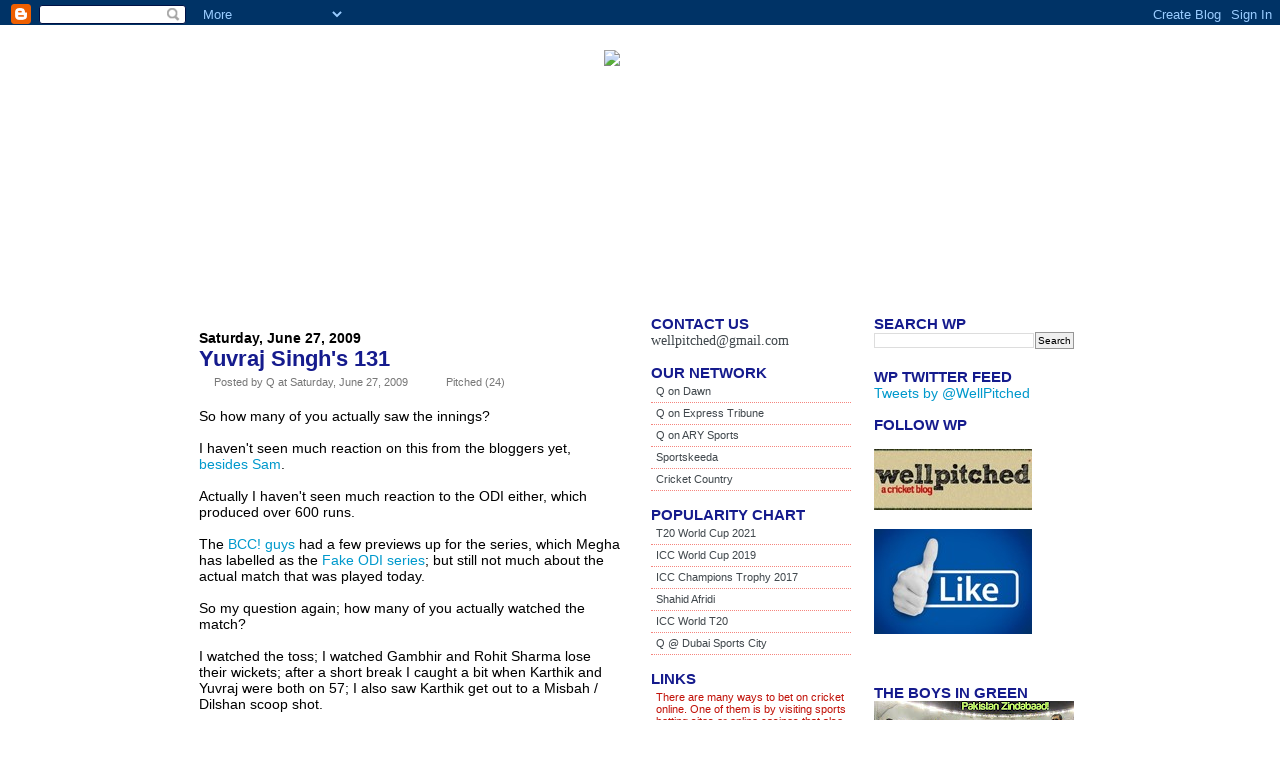

--- FILE ---
content_type: text/html; charset=UTF-8
request_url: http://www.wellpitched.com/2009/06/yuvraj-singhs-131.html
body_size: 56548
content:
<!DOCTYPE html>
<html xmlns='http://www.w3.org/1999/xhtml' xmlns:b='http://www.google.com/2005/gml/b' xmlns:data='http://www.google.com/2005/gml/data' xmlns:expr='http://www.google.com/2005/gml/expr'>
<head>
<link href='https://www.blogger.com/static/v1/widgets/2944754296-widget_css_bundle.css' rel='stylesheet' type='text/css'/>
<meta content='text/html; charset=UTF-8' http-equiv='Content-Type'/>
<meta content='blogger' name='generator'/>
<link href='http://www.wellpitched.com/favicon.ico' rel='icon' type='image/x-icon'/>
<link href='http://www.wellpitched.com/2009/06/yuvraj-singhs-131.html' rel='canonical'/>
<link rel="alternate" type="application/atom+xml" title="Well Pitched - a cricket blog - Atom" href="http://www.wellpitched.com/feeds/posts/default" />
<link rel="alternate" type="application/rss+xml" title="Well Pitched - a cricket blog - RSS" href="http://www.wellpitched.com/feeds/posts/default?alt=rss" />
<link rel="service.post" type="application/atom+xml" title="Well Pitched - a cricket blog - Atom" href="https://www.blogger.com/feeds/3713921718473352259/posts/default" />

<link rel="alternate" type="application/atom+xml" title="Well Pitched - a cricket blog - Atom" href="http://www.wellpitched.com/feeds/4565707841771547983/comments/default" />
<!--Can't find substitution for tag [blog.ieCssRetrofitLinks]-->
<meta content='http://www.wellpitched.com/2009/06/yuvraj-singhs-131.html' property='og:url'/>
<meta content='Yuvraj Singh&#39;s 131' property='og:title'/>
<meta content=' So how many of you actually saw the innings?     I haven&#39;t seen much reaction on this from the bloggers yet, besides Sam .     Actually I h...' property='og:description'/>
<title>Yuvraj Singh's 131 | Well Pitched - a cricket blog</title>
<link href='[data-uri] AAABAAAAAAAAM8z/AAAA/wAAAAAAAAAAAAAAAAAAAAAAAAAAAAAAAAAAAAAAAAAAAAAAAAAAAAAA AAAAAAAAAAAAAAAAAAAAAAAAAAAAAAAAAAAAAAAAAAAAAAAAAAAAAAAAAAAAAAAAAAAAAAAAAAAA AAAAAAAAAAAAAAAAAAAAAAAAAAAAAAAAAAAAAAAAAAAAAAAAAAAAAAAAAAAAAAAAAAAAAAAAAAAA AAAAAAAAAAAAAAAAAAAAAAAAAAAAAAAAAAAAAAAAAAAAAAAAAAAAAAAAAAAAAAAAAAAAAAAAAAAA AAAAAAAAAAAAAAAAAAAAAAAAAAAAAAAAAAAAAAAAAAAAAAAAAAAAAAAAAAAAAAAAAAAAAAAAAAAA AAAAAAAAAAAAAAAAAAAAAAAAAAAAAAAAAAAAAAAAAAAAAAAAAAAAAAAAAAAAAAAAAAAAAAAAAAAA AAAAAAAAAAAAAAAAAAAAAAAAAAAAAAAAAAAAAAAAAAAAAAAAAAAAAAAAAAAAAAAAAAAAAAAAAAAA AAAAAAAAAAAAAAAAAAAAAAAAAAAAAAAAAAAAAAAAAAAAAAAAAAAAAAAAAAAAAAAAAAAAAAAAAAAA AAAAAAAAAAAAAAAAAAAAAAAAAAAAAAAAAAAAAAAAAAAAAAAAAAAAAAAAAAAAAAAAAAAAAAAAAAAA AAAAAAAAAAAAAAAAAAAAAAAAAAAAAAAAAAAAAAAAAAAAAAAAAAAAAAAAAAAAAAAAAAAAAAAAAAAA AAAAAAAAAAAAAAAAAAAAAAAAAAAAAAAAAAAAAAAAAAAAAAAAAAAAAAAAAAAAAAAAAAAAAAAAAAAA AAAAAAAAAAAAAAAAAAAAAAAAAAAAAAAAAAAAAAAAAAAAAAAAAAAAAAAAAAAAAAAAAAAAAAAAAAAA AAAAAAAAAAAAAAAAAAAAAAAAAAAAAAAAAAAAAAAAAAAAAAAAAAAAAAAAAAAAAAAAAAAAAAAAAAAA AAAAAAAAAAAAAAAAAAAAAAAAAAAAAAAAAAAAAAAAAAAAAAAAAAAAAAAAAAAAAAAAAAAAAAAAAAAA AAAAAAAAAAAAAAAAAAAAAAAAAAAAAAAAAAAAAAAAAAAAAAAAAAAAAAAAAAAAAAAAAAAAAAAAAAAA AAAAAAAAAAAAAAAAAAAAAAAAAAAAAAAAAAAAAAAAAAAAAAAAAAAAAAAAAAAAAAAAAAAAAAAAAAAA AAAAAAAAAAAAAAAAAAAAAAAAAAAAAAAAAAAAAAAAAAAAAAAAAAAAAAAAAAAAAAAAAAAAAAAAAAAA AAAAAAAAAAAAAAAAAAAAAAAAAAAAAAAAAAAAAAAAAAAAAAAAAAAAAAAAAAAAAAAAAAAAAAAAAAAA AAAAAAAAAAAAAAAAAAAAAAAAAAABAQABAQAAAAAAAAAAAAABAAABAAABAAAAAAAAAAAAAQAAAQAA AQAAAAAAAAAAAAEAAAEAAAEAAAAAAAAAAAABAAABAAABAAAAAAAAAAAAAQAAAQAAAQAAAAAAAAAA AAEAAAEAAAEAAAAAAAAAAAABAAABAAABAAAAAAAAAAAAAQAAAQAAAgICAgAAAAAAAAEAAAEAAAIA AAACAAAAAAABAAABAAACAAAAAgAAAAAAAQAAAQAAAgAAAAIAAAAAAAEAAAEAAAICAgIAAAAAAAAA AAAAAAAAAAAAAAAAAAAAAAAAAAAAAAAAAAAAAAAAAP////+T////bf///23///9t////bf///23/ //9t////bf///2w///9t3///bd///23f//9sP/////////////8= ' rel='icon' type='image/x-icon'/>
<style id='page-skin-1' type='text/css'><!--
/*
/*
Template Name: WP-Polaroid Blogger
Converted by: eBlog Templates
URL: http://eblogtemplates.com/
Make money by becoming an affiliate!
URL: http://www.eblogtemplates.com/affiliates/
Original Designer: Adii
URL: http://www.adii.co.za/
Date: January 2008
*/
#navbar-iframe {
height:25px;
}
*{
border: 0;
margin: 0;
padding: 0;
}
body{
/* background:#ADADAD none repeat-x scroll center top; */
color: #41484d;
font: 14px Arial,Tahoma,Verdana,Helvetica,Sans-Serif;
background-image:url('https://blogger.googleusercontent.com/img/b/R29vZ2xl/AVvXsEidgSFXam5hpLEZm8g6JPLIPoqfWBymyxb-bLw1whWtkivsTmhp-aaaTaPyNxfCNYZqlcObMax-oRIdHhvfsMxmQRPmlOaggls_CX2SCRuJ1XvVu4c66d-BTtFuQnfi6IyQqPYVMbjcuOuX/s1600/WhiteBackground_Adjustable.gif');
}
a{
color: #0099cc;
text-decoration: none;
}
a:visited{
color: #800080;
}
a:hover{
text-decoration: underline;
}
input,select,textarea{
border: #969696 1px solid;
font-size: 10px;
padding: 2px;
}
select{
padding: 0;
}
li{
list-style: none;
}
ul.navigation{
float: left;
padding: 0 0 0 0;
}
.navigation li a{
color: #FFFFCC;
}
#title a {
color:#FFFFFF;
}
em {
color:#41484d;
font-style:italics;
}
h2 span, h3 span{
display: none;
}
/*=== Layout ===*/
#page,#page-bot,#page-top{
margin: 0 auto;
width: 932px;
}
#page{
padding: 0 32px 20px 25px;
width: 875px;
}
#page-bot{
background: url(http://i254.photobucket.com/albums/hh92/eblogtemplates/polaroid/page-bot.png) no-repeat bottom;
height: 7px;
}
#page-top{
background: url(http://i254.photobucket.com/albums/hh92/eblogtemplates/polaroid/page-top.png) no-repeat top;
height: 54px;
}
#outer-wrapper{
background: none;
padding: 0 0 50px;
}
/*=== Subscribe to Feed ===*/
ul.subscribe{
float: right;
padding: 25px 40px 0 0;
}
* html ul.subscribe{
padding-right: 20px;
}
.subscribe li{
float: left;
font-size: 14px;
font-weight: bold;
letter-spacing: -1px;
margin: 0 20px 0 10px;
}
.subscribe li.feed{
background: url(http://i254.photobucket.com/albums/hh92/eblogtemplates/polaroid/ico-post.gif) no-repeat left;
padding: 0 0 0 20px;
}
.subscribe li a{
color: #41484d;
position: relative;
}
/*=== Header ===*/
#Header1{
height: 80px;
}
/*- Logo & Tagline-*/
.logotag {
width:315px;
height:50px;
float:left;
padding-top:5px;
}
h1.title{
font-size:28px;
font-weight:bold;
letter-spacing:-1px;
margin:0px !important;
padding:0px !important;
}
.description {
float:left;
margin:0px !important;
padding:0px !important;
font-size:16px;
color:#ADADAD;
}
/*- Search -*/
.search{
background: url(http://i254.photobucket.com/albums/hh92/eblogtemplates/polaroid/search-bgr.gif) no-repeat;
float: right;
height: 30px;
margin: 20px 0 0;
width: 275px;
}
.search input{
background: none;
border: 0;
color: #000;
float: left;
font-size: 14px;
margin: 4px 0 0 10px;
padding: 2px;
width: 210px;
}
.search .btn{
margin: 4px 0 0 14px;
padding: 0;
width: auto;
}
/*=== Title ===*/
#title{
padding-top:24px;
background: transparent url('https://image.ibb.co/newd9k/wp_bar.jpg') repeat-x 0px 24px;
height: 236px;
}
#recent-readers{
background: url(http://i254.photobucket.com/albums/hh92/eblogtemplates/polaroid/hdr-recent-readers.gif) no-repeat;
height: 59px;
}
.left-title {
float:left;
width:280px;
height:149px;
padding:20px 20px;
color:#FFF;
}
.right-title {
float:right;
width:240px;
height:149px;
padding:20px 20px;
color:#FFF;
}
.left-title h2, .right-title h2 {
font-weight:bold;
letter-spacing:-1px;
font-size:20px;
text-transform:uppercase;
}
.left-title p, .right-title p {
text-align:justify;
font-size:12px;
}
/*- Top Menu -*/
#title li{
float: left;
font-weight: bold;
line-height: 30px;
padding: 0 15px;
text-transform: uppercase;
}
#title li a{
color: #ffffff;
}
#title li a:hover {
color:#FFFFCC;
}
/*- Title Layout -*/
.tcol1{
float: left;
width: 350px;
}
.tcol2{
float: right;
width: 295px;
}
/*- Polaroid -*/
#polaroids{
background: url(http://i254.photobucket.com/albums/hh92/eblogtemplates/polaroid/polaroids-new.png) no-repeat;
height: 298px;
margin: 0 0 0 305px;
position: absolute;
top: 80px;
width: 295px;
}
/*=== Columns ===*/
#columns{
margin: 30px 0 0;
}
#columns h2{
color: #F2170B;
font-size: 22px; <!-- post title size -->
font-weight: bold;
}
#columns h2 a{
color: #151B8D; <!-- post title color -->
}
#columns h3{
color: #F2170B;
font-size: 16px;
letter-spacing: -1px;
}
#columns h3 em{
color: #C11209;
font-style: normal;
}
#columns h4{
color: #C11209;
font-size: 14px;
font-weight: normal;
line-height: 15px;
padding: 0 0 5px;
font-weight:bold;
}
#columns h4 a{
color: #C11209;
}
.col1{
width: 423px;
}
#blog-pager-newer-link {float: left;}
#blog-pager-older-link {float: right;}
#blog-pager {padding:50px 15px 0px; text-align: center;}
h3.hdr1,h3.hdr2,h3.hdr3,h3.hdr4,h3.hdr5{
color:#F2170B;
font-size:16px;
letter-spacing:-1px;
text-transform:uppercase
}
.LinkList h2, .sidebar h2 {
font-size:15px;
color:#151B8D; <!-- column headings color -->
letter-spacing:-1px;
text-transform:uppercase;
}
.widget-content li a {
color:#41484D;
}
.widget-content li a:hover{
text-decoration:none;
color: #C11209;
}
.widget-content {
padding:0pt 0pt 15px;
}
.widget-content li {
border-bottom:1px dotted #F5857E;
color:#C11209;
font-size:11px;
padding:4px 0pt 5px 5px;
}
.blog-posts {
float:left;
width:423px;
}
.col2{
float: left;
width: 200px;
}
.col3{
float: right;
width: 200px;
}
/*=== Each Post ===*/
.pagetitle{
color: #41484d !important;
font-size:14px !important;
text-transform:uppercase;
font-weight:bold !important;
border-bottom:#41484d dotted 1px;
padding-bottom:5px;
}
.post{
/* background: url(http://s636.photobucket.com/albums/uu86/wellpitched/wp_post_bottom.gif) repeat-x bottom;*/
color: #000000; /* text of post */
padding: 15px 0 5px;
}
.post p{
clear: both;
padding: 0 0 15px;
}
.post.last{
background: none;
}
.postmetadata{
color: #777;
font-size: 11px;
padding: 0 0 20px;
}
.postmetadata a{
color: #777;
}
.meta-cal {
background:url(https://image.ibb.co/ePp9FQ/wp_postedby.gif) center left no-repeat;
padding-left:15px;
}
.meta-date{
}
.meta-comm {
background:url(https://image.ibb.co/c3OEh5/wp_comments.gif) center left no-repeat;
padding-left:20px;
margin-left:15px;
}
.meta-comm2 {
background:url(https://image.ibb.co/c3OEh5/wp_comments.gif) center left no-repeat;
padding-left:20px;
}
.meta-tag {
background:url(http://image.ibb.co/bwYrfQ/wp_labels.gif) center left no-repeat;
padding-left:15px;
font-size: 11px;
}
.postimg img.fl{
margin: -10px 15px 0 0;
padding-bottom:15px;
}
.entry p{
text-align:justify;
font-size:14px;
line-height:20px;
}
.entry blockquote {
padding: 3px 15px;
font-size:12px;
background: #FDEAE8;
border: 2px solid #C11209;
margin: 5px auto 15px auto;
color:#000;
width:85%;
}
.entry blockquote p {
font-size:10px;
padding: 5px 0px;
margin: 5px 0px;
line-height: 20px;
}
.entry img {
padding: 2px 2px 2px 2px;
background:#f0f0f0;
border: solid 1px #DEDEDE;
margin: 0px 15px 15px 0px !important;
float:left;
display:inline;
}
.none-img {
background:none !important;
border:none !important;
}
img.middle {
vertical-align:middle;
}
.none-img img {
background:none !important;
border:none !important;
}
.entry ul, .entry ol {
margin-bottom:15px;
font-size:12px;
line-height:20px;
margin-left:15px;
}
.entry ul li ul, .entry ol li ol{
margin-bottom:0px;
padding-top:3px;
}
.entry ul li {
list-style:circle inside !important;
padding:3px 0px;
}
.entry ul li ul li {
list-style:disc inside !important;
}
.entry ol li {
list-style:decimal inside !important;
font-size:14px;
padding:3px 0px;
}
.entry ol li ol li {
list-style:decimal-leading-zero inside !important;
}
/*=== Comments ===*/
.comments_template{
margin: 0 0 0 10px;
padding: 0 0 10px 0;
}
.comments_template p.nocomments, .comments_template p.alert{
padding: 10px;
font-size: 12px;
}
#comments {
font-size: 20px;
padding: 2px 10px 0px 30px;
color:#008DE7;
background:url(https://image.ibb.co/c3OEh5/wp_comments.gif) center left no-repeat; /* PNG */
}
.comments_template form#commentform{
margin: 0;
padding: 10px;
}
.comments_template form#commentform p{
line-height: 16px;
}
ol.commentlist{
margin: 10px 0;
padding: 0;
list-style: none;
font-size: 12px;
line-height: 16px;
}
ol.commentlist p{
margin-bottom:10px;
line-height: 16px;
}
ol.commentlist cite{
font-style: normal;
font-weight: bold;
}
ol.commentlist li{
padding: 10px;
border-top:1px dotted #F5857E;
}
ol.commentlist li.alt{
background:#FDEAE8;
border-top:1px dotted #F5857E;
}
ol.commentlist li.highlighted{
background:#FDEAE8;
border-top:1px dotted #F5857E;
}
/*=== Navigation ===*/
.navigation {
padding:15px 0px 15px 0px;
font-weight:bold;
float:left;
}
.alignleft {
float:left;
display:inline;
}
.alignright {
float:right;
display:inline;
}
/*=== Ads ===*/
.ads{
height: 125px;
margin: 10px 0 30px;
}
.ads img{
display: block;
float: left;
margin: 0 24px 0 0;
}
.ads img.last{
margin: 0;
}
/*=== Comments ===*/
ul.comments{
padding: 0 0 15px;
}
.comments li{
border-bottom:1px dotted #F5857E;
font-size: 11px;
padding: 4px 0 5px 5px;
color: #C11209;
}
.comments li em, .comments li a em{
color: #C11209;
font-style: normal;
}
.comments li a{
color: #41484d;
}
.comments li a:hover{
text-decoration:none;
color: #C11209;
}
.comments img {
vertical-align:text-bottom;
padding-left:5px;
padding-right:5px;
}
/* Specific Headers */
.hdr1, .hdr2, .hdr3, .hdr4, .hdr5{
background: url(http://i254.photobucket.com/albums/hh92/eblogtemplates/polaroid/hdr-bgr1.gif) no-repeat left;
height: 52px;
line-height: 52px;
padding: 0 0 0 50px;
}
.hdr2{
<!--	background: url(http://i254.photobucket.com/albums/hh92/eblogtemplates/polaroid/hdr-bgr2.gif) no-repeat left;
-->
}
.hdr3{
background: url(http://i254.photobucket.com/albums/hh92/eblogtemplates/polaroid/hdr-bgr3.gif) no-repeat left;
}
.hdr4{
background: url(http://i254.photobucket.com/albums/hh92/eblogtemplates/polaroid/hdr-bgr4.gif) no-repeat left;
}
.hdr5{
background: url(http://i254.photobucket.com/albums/hh92/eblogtemplates/polaroid/hdr-bgr5.gif) no-repeat left;
}
/*=== Recent Readers ===*/
table#MBL_COMM td.mbl_fo_hidden {
display:none;
}
.recent{
padding: 10px 0 0;
}
.recent img{
border: 1px solid #222222;
float: left;
height: auto;
margin: 3px;
}
* html .recent img{
margin: 0 3px;
}
/*=== Flicker Photos ===*/
.flickr{
background: url(http://i254.photobucket.com/albums/hh92/eblogtemplates/polaroid/flickr-bgr.gif) no-repeat left;
height: 97px;
margin: 0 0 0 -5px;
padding: 23px 0 0 133px;
position: relative;
}
.flickr p {
display:inline;
float:left;
padding:0px 8px 0px 8px;
}
/*=== Footer ===*/
#footer{
background: #41484d;
clear: both;
color: #acb4b9;
font-size: 12px;
line-height: 30px;
margin: 30px 0 0;
text-align: left;
padding:0px 15px;
}
#footer a{
color: #acb4b9;
}
/*=== Misc. ===*/
.fix{
clear: both;
height: 1px;
margin: -1px 0 0;
overflow: hidden;
}
.fl{
float: left;
}
.fr{
float: right;
}
.ac{
text-align: center;
}
.ar{
text-align: right;
}
/*=== Portfolio ===*/
.showcase {
float:left;
display:inline;
width:206px;
}
.showcase h2 {
font-size:16px !important;
margin-bottom:5px !important;
font-weight:bold !important;
color: #F2170B;
}
.showcase p {
font-size:10px !important;
line-height:14px !important;
text-align:justify !important;
margin-bottom:7px !important;
}
.showcase img {
background:none !important;
padding:0px !important;
margin-bottom:5px;
border:3px solid #FAD3D1 !important;
}
.weblink a {
font-weight:bold !important;
text-transform:uppercase;
font-size:12px !important;
float:right;
}
/** Page structure tweaks for layout editor wireframe */
body#layout #ga-ads{display:none;}
body#layout #sidebar, body#layout #main,
body#layout #main-wrapper,
body#layout #outer-wrapper,
body#layout #sidebar-wrapper {
padding: 0;
}
body#layout #title {
height: auto;
margin-left: auto;
margin-right: auto;
}
body#layout #outer-wrapper {
width: 740px;
margin-left: auto;
margin-right: auto;
}
body#layout #header-in {
margin-left: 0px;
margin-right: 0px;
width: 740px;
}
body#layout #page {
margin-left: 0px;
margin-right: 0px;
width: 740px;
padding: 0;
}
body#layout #main-wrapper {
margin-left: 0px;
margin-right: 0px;
width: 300px;
padding: 0 0 0 0;
float:left;
}
body#layout #sidebar-wrapper {
margin-left: 0px;
margin-right: 0px;
width: 400px;
padding: 0 0 0 0px;
float:right;
}
body#layout .col1 {
margin-left: 0px;
margin-right: 0px;
width: 400px;
padding: 0 0 0 0px;
}
body#layout #container-bottom {
width:740px;
margin:0 auto;
padding-top:15px;
}
body#layout .container-top {
width:740px;
margin:0 auto;
padding-top:15px;
}
.showcase-divider {
width:100%;
height:15px;
float:left;
margin-bottom:15px;
background: url(http://i254.photobucket.com/albums/hh92/eblogtemplates/polaroid/hl-dot.gif) repeat-x bottom;
}
/*=== Change this header puppy picture to one of yours ===*/
#polaroids-pic{
background: url(http://i254.photobucket.com/albums/hh92/eblogtemplates/polaroid/puppy2.png) no-repeat;
height: 240px;
width: 240px;
margin: 0 0 0 337px;
position: absolute;
top: 109px;
z-index:1;
}
/* Label Cloud Styles
----------------------------------------------- */
#labelCloud {text-align:center;font-family:arial,sans-serif;}
#labelCloud .label-cloud li{display:inline;background-image:none !important;padding:0 5px;margin:0;vertical-align:baseline !important;border:0 !important;}
#labelCloud ul{list-style-type:none;margin:0 auto;padding:0;}
#labelCloud a img{border:0;display:inline;margin:0 0 0 3px;padding:0}
#labelCloud a{text-decoration:none}
#labelCloud a:hover{text-decoration:underline}
#labelCloud li a{}
#labelCloud .label-cloud {}
#labelCloud .label-count {padding-left:0.2em;font-size:9px;color:#000}
#labelCloud .label-cloud li:before{content:"" !important}

--></style>
<script type='text/javascript'>
// Label Cloud User Variables
var cloudMin = 30;
var maxFontSize = 20;
var maxColor = [0,0,255];
var minFontSize = 10;
var minColor = [0,0,0];
var lcShowCount = false;
</script>
<script type='text/javascript'>
function commentDisplay(json) {
  for (var i = 0; i < numcomments; i++) {
    var entry = json.feed.entry[i];
    var alturl;
    var title1;
    var title2;


    if (i == json.feed.entry.length) break;
    for (var k = 0; k < entry.link.length; k++) {
      if (entry.link[k].rel == 'alternate') {
        alturl = entry.link[k].href;
        break;
      }
    }
    alturl = alturl.replace("#", "#comment-");
    title1 = alturl.split("/");
    title2 = title1[5].split(".");
    title3 = title2[0];
    date1 = entry.published.$t.substring(5,10);
    date2 = entry.published.$t.substring(11,16);
    


var intIndexOfMatch = title3.indexOf("-");

while (intIndexOfMatch != -1) {

title3 = title3.replace("-"," ");

intIndexOfMatch = title3.indexOf( "-" );
}
  


    if (entry.content) {
      comment = entry.content.$t;
    } else if (entry.summary) {
      comment = entry.summary.$t;
    }

      var re = /<\S[^>]*>/g; 
      comment = comment.replace(re, ""); 
      document.write('<a href="' + alturl + '">' + entry.author[0].name.$t + " on \"" + title3.toUpperCase() + '</a>\" \>\>  ');
      if (comment.length < numchars)
         document.write(comment + ' (' + date1 + ', ' + date2 + ') <br/><br/>');
      else
         document.write(comment.substring(0, numchars) + '... (' + date1 + ', ' + date2 + ')<br/><br/>');
  }
}
</script>
<script type='text/javascript'>
window.google_analytics_uacct = "UA-2893891-1";
</script>
<script type='text/javascript'> var gaJsHost = (("https:" == document.location.protocol) ? "https://ssl." : "http://www."); document.write(unescape("%3Cscript src='" + gaJsHost + "google-analytics.com/ga.js' type='text/javascript'%3E%3C/script%3E")); </script>
<script type='text/javascript'> try { var pageTracker = _gat._getTracker("UA-2893891-2"); pageTracker._trackPageview(); } catch(err) {}</script>
<meta content='rOI51XtSzxspUsdSbJETuNISso55UsdJ9kn6HrMWNoI' name='google-site-verification'/>
<link href='https://www.blogger.com/dyn-css/authorization.css?targetBlogID=3713921718473352259&amp;zx=bec9abd1-2965-4f44-a431-e2c81ba3f44b' media='none' onload='if(media!=&#39;all&#39;)media=&#39;all&#39;' rel='stylesheet'/><noscript><link href='https://www.blogger.com/dyn-css/authorization.css?targetBlogID=3713921718473352259&amp;zx=bec9abd1-2965-4f44-a431-e2c81ba3f44b' rel='stylesheet'/></noscript>
<meta name='google-adsense-platform-account' content='ca-host-pub-1556223355139109'/>
<meta name='google-adsense-platform-domain' content='blogspot.com'/>

<!-- data-ad-client=pub-1131327984403879 -->

</head>
<body>
<div class='navbar section' id='navbar'><div class='widget Navbar' data-version='1' id='Navbar1'><script type="text/javascript">
    function setAttributeOnload(object, attribute, val) {
      if(window.addEventListener) {
        window.addEventListener('load',
          function(){ object[attribute] = val; }, false);
      } else {
        window.attachEvent('onload', function(){ object[attribute] = val; });
      }
    }
  </script>
<div id="navbar-iframe-container"></div>
<script type="text/javascript" src="https://apis.google.com/js/platform.js"></script>
<script type="text/javascript">
      gapi.load("gapi.iframes:gapi.iframes.style.bubble", function() {
        if (gapi.iframes && gapi.iframes.getContext) {
          gapi.iframes.getContext().openChild({
              url: 'https://www.blogger.com/navbar/3713921718473352259?po\x3d4565707841771547983\x26origin\x3dhttp://www.wellpitched.com',
              where: document.getElementById("navbar-iframe-container"),
              id: "navbar-iframe"
          });
        }
      });
    </script><script type="text/javascript">
(function() {
var script = document.createElement('script');
script.type = 'text/javascript';
script.src = '//pagead2.googlesyndication.com/pagead/js/google_top_exp.js';
var head = document.getElementsByTagName('head')[0];
if (head) {
head.appendChild(script);
}})();
</script>
</div></div>
<div id='outer-wrapper'><div id='wrap2'>
<!-- skip links for text browsers -->
<span id='skiplinks' style='display:none;'>
<a href='#main'>skip to main </a> |
					<a href='#sidebar'>skip to sidebar</a>
</span>
<div class='header section' id='header-feed'><div class='widget HTML' data-version='1' id='HTML22'>
</div></div>
<div id='page'>
<div id='header-wrapper'>
<div class='header no-items section' id='header1'></div>
<div id='title'>
<a href='/'>
<img alt='Well Pitched: A Cricket Blog' class='middle' src='https://image.ibb.co/hSgOaQ/banner_small.jpg' style='top: 40px; right: 0px;'/>
</a>
<ul class='navigation'>
<li>
<a href='http://www.wellpitched.com/'>Home</a>
</li>
<li>
<a href='http://www.wellpitched.com/2007/09/well-pitched-cricket-blog.html'>About Us</a>
</li>
<li>
<a href='http://www.wellpitched.com/2007/09/well-pitched-cricket-blog.html'>Advertise</a>
</li>
<li>
<a href='mailto:wellpitched@gmail.com'>Contact Us</a>
</li>
</ul>
<div class='header no-items section' id='header2'></div>
</div><!--/title-->
</div><!-- end header-wrapper -->
<div id='content-wrapper'>
<div id='crosscol-wrapper' style='text-align:center'>
<div class='crosscol no-items section' id='crosscol'></div>
</div>
<div id='main-wrapper'>
<div id='columns'>
<div class='main section' id='main'><div class='widget Blog' data-version='1' id='Blog1'>
<div class='blog-posts hfeed'>
<!--Can't find substitution for tag [adStart]-->
<div class='post'>
<a name='4565707841771547983'></a>
<b><span class='meta-date'>Saturday, June 27, 2009</span></b>
<h2 class='post-title'>
<a href='http://www.wellpitched.com/2009/06/yuvraj-singhs-131.html'>Yuvraj Singh's 131</a>
</h2>
<div class='postmetadata'>
<div style='line-height:0.4'><br/></div>
<span class='meta-cal'>Posted by Q at Saturday, June 27, 2009</span>
<span class='meta-comm'>
<a class='comment-link' href='https://www.blogger.com/comment/fullpage/post/3713921718473352259/4565707841771547983' onclick=''>Pitched (24)</a>
</span>
<br/>
</div>
<div class='entry'><div dir="ltr" style="text-align: left;" trbidi="on">
So how many of you actually saw the innings?<br />
<div>
<br /></div>
<div>
I haven't seen much reaction on this from the bloggers yet, <a href="http://armball.blogspot.com/2009_06_01_archive.html#727058876733691829" rel="nofollow" target="_blank">besides Sam</a>.</div>
<div>
<br /></div>
<div>
Actually I haven't seen much reaction to the ODI either, which produced over 600 runs.</div>
<div>
<br /></div>
<div>
The <a href="http://www.boredcricketcrazyindians.com/search/label/Bored%20at%20Sea" rel="nofollow" target="_blank">BCC! guys</a> had a few previews up for the series, which Megha has labelled as the <a href="http://sillymaidon.blogspot.com/2009/06/fake-odi-series-begins.html" rel="nofollow" target="_blank">Fake ODI series</a>; but still not much about the actual match that was played today.</div>
<div>
<br /></div>
<div>
So my question again; how many of you actually watched the match?</div>
<div>
<br /></div>
<div>
I watched the toss; I watched Gambhir and Rohit Sharma lose their wickets; after a short break I caught a bit when Karthik and Yuvraj were both on 57; I also saw Karthik get out to a Misbah / Dilshan scoop shot.</div>
<div>
<br /></div>
<div>
Then after another break, I witnessed Yuvraj race away from 80 odd to 120 with some outstanding hits to and over the boundary.</div>
<div>
<br /></div>
<div>
Then I left to watch an atrocious new Bollywood movie.</div>
<div>
<br /></div>
<div>
I came back home to see Ramdin get out and the Windies lose the match by 20 runs.</div>
<div>
<br /></div>
<div>
The fact that I fit in a 3-hour long movie in between the cricket match, just shows how long it was.</div>
<div>
<br /></div>
<div>
Did you also feel that?</div>
<div>
<br /></div>
<div>
Was it too long?</div>
<div>
<br /></div>
<div>
Do people still care about ODIs?</div>
<div>
<br /></div>
<div>
Was this series really needed?</div>
<div>
<br /></div>
<div>
Did the "fatigued" Indian players really have to fly across the globe to play 4 ODIs?</div>
</div></div>
<br/>
<span class='meta-comm2'>
<font size='2'>
<a class='comment-link' href='https://www.blogger.com/comment/fullpage/post/3713921718473352259/4565707841771547983' onclick=''>Make your pitch on this post...</a>
</font></span><br/><br/>
<font size='2'>
<div addthis:title='Yuvraj Singh&#39;s 131' addthis:url='http://www.wellpitched.com/2009/06/yuvraj-singhs-131.html' class='addthis_toolbox addthis_default_style'><a class='addthis_button_compact' href='http://www.addthis.com/bookmark.php?v=250'>Share this post...</a>
</div>
<script src='http://s7.addthis.com/js/250/addthis_widget.js?pub=xa-4a32844c05de72af' type='text/javascript'></script>
</font><div style='line-height:0.5'><br/></div>
</div>
<div style='line-height:0.6'><br/></div>
<span class='meta-tag'>
Labels:
<a href='http://www.wellpitched.com/search/label/BCCI' rel='tag'>BCCI</a>,
<a href='http://www.wellpitched.com/search/label/India%20vs%20West%20Indies%202009' rel='tag'>India vs West Indies 2009</a>,
<a href='http://www.wellpitched.com/search/label/Q' rel='tag'>Q</a>,
<a href='http://www.wellpitched.com/search/label/Yuvraj%20Singh' rel='tag'>Yuvraj Singh</a>
</span>
<br/><br/><br/>
<div style='clear:both;height:15px;'></div>
<div id='commentspanel'>
<a name='comments'></a>
<h3 id='comments'>
24
Pitched:
												
</h3>
<ol class='commentlist'>
<li class='alt'>
<cite>
<dt class='comment-author anon-comment-icon' id='c4499406256396774698'>
<a name='c4499406256396774698'></a>
Anonymous
said...
</dt>
</cite>
<small class='commentmetadata'><a href='http://www.wellpitched.com/2009/06/yuvraj-singhs-131.html?showComment=1246067890262#c4499406256396774698' title='comment permalink'>Saturday, June 27, 2009</a></small>
<span class='item-control blog-admin pid-1950936474'>
<a href='https://www.blogger.com/comment/delete/3713921718473352259/4499406256396774698' title='Delete Comment'>
<span class='delete-comment-icon'>&#160;</span>
</a>
</span>
<p>Yuvraj Singh by The Six Sixer</p>
</li>
<li class='alt'>
<cite>
<dt class='comment-author anon-comment-icon' id='c4548851859206467907'>
<a name='c4548851859206467907'></a>
<a href='http://blog.kridaya.com' rel='nofollow'>Krish</a>
said...
</dt>
</cite>
<small class='commentmetadata'><a href='http://www.wellpitched.com/2009/06/yuvraj-singhs-131.html?showComment=1246069947384#c4548851859206467907' title='comment permalink'>Saturday, June 27, 2009</a></small>
<span class='item-control blog-admin pid-1950936474'>
<a href='https://www.blogger.com/comment/delete/3713921718473352259/4548851859206467907' title='Delete Comment'>
<span class='delete-comment-icon'>&#160;</span>
</a>
</span>
<p>I didn&#39;t &quot;watch&quot; the match as I was at work. But I was &quot;fatigued&quot; to have the match last so long on Cricinfo.<br /><br />The scores were also very upsetting as I expected them to be in line with Twenty20 scores. Wrote a post about it after being frustrated.</p>
</li>
<li class='alt'>
<cite>
<dt class='comment-author blogger-comment-icon' id='c4447386595025628674'>
<a name='c4447386595025628674'></a>
<a href='https://www.blogger.com/profile/00056339173473012825' rel='nofollow'>Prabu</a>
said...
</dt>
</cite>
<small class='commentmetadata'><a href='http://www.wellpitched.com/2009/06/yuvraj-singhs-131.html?showComment=1246071973266#c4447386595025628674' title='comment permalink'>Saturday, June 27, 2009</a></small>
<span class='item-control blog-admin pid-1312766665'>
<a href='https://www.blogger.com/comment/delete/3713921718473352259/4447386595025628674' title='Delete Comment'>
<span class='delete-comment-icon'>&#160;</span>
</a>
</span>
<p>Q,<br /><br />I watched the game between 10 PM and 2 AM on cricinfo - the Indian innings that is! There is at least one person who has interest I suppose...</p>
</li>
<li class='alt'>
<cite>
<dt class='comment-author blogger-comment-icon' id='c8159806835099757693'>
<a name='c8159806835099757693'></a>
<a href='https://www.blogger.com/profile/00591403427362214106' rel='nofollow'>pRAFs</a>
said...
</dt>
</cite>
<small class='commentmetadata'><a href='http://www.wellpitched.com/2009/06/yuvraj-singhs-131.html?showComment=1246077939605#c8159806835099757693' title='comment permalink'>Saturday, June 27, 2009</a></small>
<span class='item-control blog-admin pid-756288780'>
<a href='https://www.blogger.com/comment/delete/3713921718473352259/8159806835099757693' title='Delete Comment'>
<span class='delete-comment-icon'>&#160;</span>
</a>
</span>
<p>well, i did go through the pain of watching all of the 100 bowlers.<br />but it was more because of me being a bit of an insomniac and nothing else of interest being aired on television.</p>
</li>
<li class='alt'>
<cite>
<dt class='comment-author anon-comment-icon' id='c8067855973409449770'>
<a name='c8067855973409449770'></a>
Anonymous
said...
</dt>
</cite>
<small class='commentmetadata'><a href='http://www.wellpitched.com/2009/06/yuvraj-singhs-131.html?showComment=1246082723988#c8067855973409449770' title='comment permalink'>Saturday, June 27, 2009</a></small>
<span class='item-control blog-admin pid-1950936474'>
<a href='https://www.blogger.com/comment/delete/3713921718473352259/8067855973409449770' title='Delete Comment'>
<span class='delete-comment-icon'>&#160;</span>
</a>
</span>
<p>well rightly said &quot;Q&quot;... the fatigued Indian players are now gaining their stamina in cricket after winning a match... theyll again feel fatigue if they loss the next three matches ......</p>
</li>
<li class='alt'>
<cite>
<dt class='comment-author blogger-comment-icon' id='c900225164833367708'>
<a name='c900225164833367708'></a>
<a href='https://www.blogger.com/profile/08309030423887849171' rel='nofollow'>straight point</a>
said...
</dt>
</cite>
<small class='commentmetadata'><a href='http://www.wellpitched.com/2009/06/yuvraj-singhs-131.html?showComment=1246090398966#c900225164833367708' title='comment permalink'>Saturday, June 27, 2009</a></small>
<span class='item-control blog-admin pid-1329492448'>
<a href='https://www.blogger.com/comment/delete/3713921718473352259/900225164833367708' title='Delete Comment'>
<span class='delete-comment-icon'>&#160;</span>
</a>
</span>
<p>we all know what he can do when on song...but the best thing about the innings for me was that he was willing to bid his time when he was struggling...</p>
</li>
<li class='alt'>
<cite>
<dt class='comment-author blogger-comment-icon' id='c973649546249767502'>
<a name='c973649546249767502'></a>
<a href='https://www.blogger.com/profile/14376172807195747856' rel='nofollow'>The Old Batsman</a>
said...
</dt>
</cite>
<small class='commentmetadata'><a href='http://www.wellpitched.com/2009/06/yuvraj-singhs-131.html?showComment=1246091266094#c973649546249767502' title='comment permalink'>Saturday, June 27, 2009</a></small>
<span class='item-control blog-admin pid-813158332'>
<a href='https://www.blogger.com/comment/delete/3713921718473352259/973649546249767502' title='Delete Comment'>
<span class='delete-comment-icon'>&#160;</span>
</a>
</span>
<p>Q, you&#39;re right, it was by 50 over standards an entertaining game, but it felt like it was going on forever. Six and a bit an over just doesn&#39;t feel the same as it used to. Yuvraj was seriously good, but what&#39;s new there?!</p>
</li>
<li class='alt'>
<cite>
<dt class='comment-author anon-comment-icon' id='c7487330056443845262'>
<a name='c7487330056443845262'></a>
Anonymous
said...
</dt>
</cite>
<small class='commentmetadata'><a href='http://www.wellpitched.com/2009/06/yuvraj-singhs-131.html?showComment=1246101950486#c7487330056443845262' title='comment permalink'>Saturday, June 27, 2009</a></small>
<span class='item-control blog-admin pid-1950936474'>
<a href='https://www.blogger.com/comment/delete/3713921718473352259/7487330056443845262' title='Delete Comment'>
<span class='delete-comment-icon'>&#160;</span>
</a>
</span>
<p>Yuvraj played a perfect ODi innings yesterday. switched to the ODI mode without any fuss. and he was awesome when in batting power play....<br /><br />The Indians barring RS fairly quickly switched to 50F Mode...<br /><br />And ODIs aint so boring as made out to be. may be bcos we have had overdose of T20s...</p>
</li>
<li class='alt'>
<cite>
<dt class='comment-author blogger-comment-icon' id='c5373767262685087732'>
<a name='c5373767262685087732'></a>
<a href='https://www.blogger.com/profile/00192011739394095016' rel='nofollow'>Megha</a>
said...
</dt>
</cite>
<small class='commentmetadata'><a href='http://www.wellpitched.com/2009/06/yuvraj-singhs-131.html?showComment=1246108873940#c5373767262685087732' title='comment permalink'>Saturday, June 27, 2009</a></small>
<span class='item-control blog-admin pid-2075843838'>
<a href='https://www.blogger.com/comment/delete/3713921718473352259/5373767262685087732' title='Delete Comment'>
<span class='delete-comment-icon'>&#160;</span>
</a>
</span>
<p>I followed India&#39;s innings on Cricinfo coz I was at work. And I did have those moments when looking at the scoreline or batsmen&#39;s strike rate, or bowlers&#39; stats, I thought &quot;That doesn&#39;t seem right&quot; and then immediately realised that I was expecting a T20 like score :)<br /><br />Having said that, I saw the complete WI innings (with a Bollywood movie in the background once WI lost 7 wickets...it was an old one, and it was quite nice :) ) and it was quite OK.<br /><br />I still care about the ODIs, not so sure about this series though...<br /><br />Thanks for the link!</p>
</li>
<li class='alt'>
<cite>
<dt class='comment-author blog-author blogger-comment-icon' id='c9021673128168660995'>
<a name='c9021673128168660995'></a>
<a href='https://www.blogger.com/profile/13947332468863567271' rel='nofollow'>Q</a>
said...
</dt>
</cite>
<small class='commentmetadata'><a href='http://www.wellpitched.com/2009/06/yuvraj-singhs-131.html?showComment=1246110107992#c9021673128168660995' title='comment permalink'>Saturday, June 27, 2009</a></small>
<span class='item-control blog-admin pid-1084583491'>
<a href='https://www.blogger.com/comment/delete/3713921718473352259/9021673128168660995' title='Delete Comment'>
<span class='delete-comment-icon'>&#160;</span>
</a>
</span>
<p>Anonymous,<br /><br />By the Six Sixer - that&#39;s an interesting way to call him.. never heard that before.</p>
</li>
<li class='alt'>
<cite>
<dt class='comment-author blog-author blogger-comment-icon' id='c7866740560153652543'>
<a name='c7866740560153652543'></a>
<a href='https://www.blogger.com/profile/13947332468863567271' rel='nofollow'>Q</a>
said...
</dt>
</cite>
<small class='commentmetadata'><a href='http://www.wellpitched.com/2009/06/yuvraj-singhs-131.html?showComment=1246110137130#c7866740560153652543' title='comment permalink'>Saturday, June 27, 2009</a></small>
<span class='item-control blog-admin pid-1084583491'>
<a href='https://www.blogger.com/comment/delete/3713921718473352259/7866740560153652543' title='Delete Comment'>
<span class='delete-comment-icon'>&#160;</span>
</a>
</span>
<p>Krish,<br /><br />I think T20 may have spoilt a lot of us.. me definitely.. for the moment at least.</p>
</li>
<li class='alt'>
<cite>
<dt class='comment-author blog-author blogger-comment-icon' id='c7446614085856033201'>
<a name='c7446614085856033201'></a>
<a href='https://www.blogger.com/profile/13947332468863567271' rel='nofollow'>Q</a>
said...
</dt>
</cite>
<small class='commentmetadata'><a href='http://www.wellpitched.com/2009/06/yuvraj-singhs-131.html?showComment=1246110193521#c7446614085856033201' title='comment permalink'>Saturday, June 27, 2009</a></small>
<span class='item-control blog-admin pid-1084583491'>
<a href='https://www.blogger.com/comment/delete/3713921718473352259/7446614085856033201' title='Delete Comment'>
<span class='delete-comment-icon'>&#160;</span>
</a>
</span>
<p>Prabu,<br /><br />Following on CI does not count, because even I was constantly checking the score on CI on my mobile.. wat I want to know is that if people sat through the 100 overs and remained hooked for the entire time.. :-)</p>
</li>
<li class='alt'>
<cite>
<dt class='comment-author blog-author blogger-comment-icon' id='c2658225092992973508'>
<a name='c2658225092992973508'></a>
<a href='https://www.blogger.com/profile/13947332468863567271' rel='nofollow'>Q</a>
said...
</dt>
</cite>
<small class='commentmetadata'><a href='http://www.wellpitched.com/2009/06/yuvraj-singhs-131.html?showComment=1246110223395#c2658225092992973508' title='comment permalink'>Saturday, June 27, 2009</a></small>
<span class='item-control blog-admin pid-1084583491'>
<a href='https://www.blogger.com/comment/delete/3713921718473352259/2658225092992973508' title='Delete Comment'>
<span class='delete-comment-icon'>&#160;</span>
</a>
</span>
<p>Prafs,<br /><br />So it was a pain? despite the over 600 runs scored.. how things change..</p>
</li>
<li class='alt'>
<cite>
<dt class='comment-author blog-author blogger-comment-icon' id='c929035358872096953'>
<a name='c929035358872096953'></a>
<a href='https://www.blogger.com/profile/13947332468863567271' rel='nofollow'>Q</a>
said...
</dt>
</cite>
<small class='commentmetadata'><a href='http://www.wellpitched.com/2009/06/yuvraj-singhs-131.html?showComment=1246110248290#c929035358872096953' title='comment permalink'>Saturday, June 27, 2009</a></small>
<span class='item-control blog-admin pid-1084583491'>
<a href='https://www.blogger.com/comment/delete/3713921718473352259/929035358872096953' title='Delete Comment'>
<span class='delete-comment-icon'>&#160;</span>
</a>
</span>
<p>Anonymous,<br /><br />But are we getting &quot;fatigued&quot; by watching them?</p>
</li>
<li class='alt'>
<cite>
<dt class='comment-author blog-author blogger-comment-icon' id='c1101325187724317125'>
<a name='c1101325187724317125'></a>
<a href='https://www.blogger.com/profile/13947332468863567271' rel='nofollow'>Q</a>
said...
</dt>
</cite>
<small class='commentmetadata'><a href='http://www.wellpitched.com/2009/06/yuvraj-singhs-131.html?showComment=1246110281208#c1101325187724317125' title='comment permalink'>Saturday, June 27, 2009</a></small>
<span class='item-control blog-admin pid-1084583491'>
<a href='https://www.blogger.com/comment/delete/3713921718473352259/1101325187724317125' title='Delete Comment'>
<span class='delete-comment-icon'>&#160;</span>
</a>
</span>
<p>SP,<br /><br />It was an amazing innings, no doubt. But did u watch the entire match?</p>
</li>
<li class='alt'>
<cite>
<dt class='comment-author blog-author blogger-comment-icon' id='c3850170630084091111'>
<a name='c3850170630084091111'></a>
<a href='https://www.blogger.com/profile/13947332468863567271' rel='nofollow'>Q</a>
said...
</dt>
</cite>
<small class='commentmetadata'><a href='http://www.wellpitched.com/2009/06/yuvraj-singhs-131.html?showComment=1246110351993#c3850170630084091111' title='comment permalink'>Saturday, June 27, 2009</a></small>
<span class='item-control blog-admin pid-1084583491'>
<a href='https://www.blogger.com/comment/delete/3713921718473352259/3850170630084091111' title='Delete Comment'>
<span class='delete-comment-icon'>&#160;</span>
</a>
</span>
<p>OB,<br /><br />When has an ODI with over 600 runs scored in 100 overs, with a batsman scoring 130 odd with 7 sixes, ever before felt like too long and a pain to watch?<br /><br />I think T20 has spoilt me surely.. I think some others as well.</p>
</li>
<li class='alt'>
<cite>
<dt class='comment-author blog-author blogger-comment-icon' id='c3894846812239277046'>
<a name='c3894846812239277046'></a>
<a href='https://www.blogger.com/profile/13947332468863567271' rel='nofollow'>Q</a>
said...
</dt>
</cite>
<small class='commentmetadata'><a href='http://www.wellpitched.com/2009/06/yuvraj-singhs-131.html?showComment=1246110542204#c3894846812239277046' title='comment permalink'>Saturday, June 27, 2009</a></small>
<span class='item-control blog-admin pid-1084583491'>
<a href='https://www.blogger.com/comment/delete/3713921718473352259/3894846812239277046' title='Delete Comment'>
<span class='delete-comment-icon'>&#160;</span>
</a>
</span>
<p>Superunknown,<br /><br />I have never been bored by ODIs.. but I think ur right, it is the overdose of recent T20 cricket, which made watching this 50 over game a bit difficult..<br /><br />I hope this is only temporary, but I fear it is not.<br /><br />Yuvraj ofcourse played an awesome innings!</p>
</li>
<li class='alt'>
<cite>
<dt class='comment-author blog-author blogger-comment-icon' id='c2383011961647207715'>
<a name='c2383011961647207715'></a>
<a href='https://www.blogger.com/profile/13947332468863567271' rel='nofollow'>Q</a>
said...
</dt>
</cite>
<small class='commentmetadata'><a href='http://www.wellpitched.com/2009/06/yuvraj-singhs-131.html?showComment=1246110730008#c2383011961647207715' title='comment permalink'>Saturday, June 27, 2009</a></small>
<span class='item-control blog-admin pid-1084583491'>
<a href='https://www.blogger.com/comment/delete/3713921718473352259/2383011961647207715' title='Delete Comment'>
<span class='delete-comment-icon'>&#160;</span>
</a>
</span>
<p>Megha,<br /><br />I definitely still care abt ODIs too.. I think it was the sudden change from the overdose of T20 to ODIs which caught me off-guard.<br /><br />However, I think this trend will continue and it may lead to the demise of ODIs in the long term.<br /><br />I watched &quot;New York&quot;.. last night.. pls don&#39;t watch it! I&#39;m a bollywood buff and usually find nothing bad, but this was really really bad!</p>
</li>
<li class='alt'>
<cite>
<dt class='comment-author blogger-comment-icon' id='c4989309528695261418'>
<a name='c4989309528695261418'></a>
<a href='https://www.blogger.com/profile/00591403427362214106' rel='nofollow'>pRAFs</a>
said...
</dt>
</cite>
<small class='commentmetadata'><a href='http://www.wellpitched.com/2009/06/yuvraj-singhs-131.html?showComment=1246117587008#c4989309528695261418' title='comment permalink'>Saturday, June 27, 2009</a></small>
<span class='item-control blog-admin pid-756288780'>
<a href='https://www.blogger.com/comment/delete/3713921718473352259/4989309528695261418' title='Delete Comment'>
<span class='delete-comment-icon'>&#160;</span>
</a>
</span>
<p>Q,<br />actually it was the bowling discipline on both sides or the lack of it, that made it a pain to watch.<br />Yuvi did bat well, but the bowling by both the teams was rather unimaginitive.<br />600 runs are made up of a lot of 4s and 6s, but if the bowling is rather poor half the fun is lost.</p>
</li>
<li class='alt'>
<cite>
<dt class='comment-author blog-author blogger-comment-icon' id='c8752780103042587787'>
<a name='c8752780103042587787'></a>
<a href='https://www.blogger.com/profile/13947332468863567271' rel='nofollow'>Q</a>
said...
</dt>
</cite>
<small class='commentmetadata'><a href='http://www.wellpitched.com/2009/06/yuvraj-singhs-131.html?showComment=1246135825909#c8752780103042587787' title='comment permalink'>Sunday, June 28, 2009</a></small>
<span class='item-control blog-admin pid-1084583491'>
<a href='https://www.blogger.com/comment/delete/3713921718473352259/8752780103042587787' title='Delete Comment'>
<span class='delete-comment-icon'>&#160;</span>
</a>
</span>
<p>Prafs,<br /><br />I think that&#39;s right.. the bowling was nothing to talk abt in this game..</p>
</li>
<li class='alt'>
<cite>
<dt class='comment-author anon-comment-icon' id='c1259991497018325012'>
<a name='c1259991497018325012'></a>
skroegerj
said...
</dt>
</cite>
<small class='commentmetadata'><a href='http://www.wellpitched.com/2009/06/yuvraj-singhs-131.html?showComment=1246145402209#c1259991497018325012' title='comment permalink'>Sunday, June 28, 2009</a></small>
<span class='item-control blog-admin pid-1950936474'>
<a href='https://www.blogger.com/comment/delete/3713921718473352259/1259991497018325012' title='Delete Comment'>
<span class='delete-comment-icon'>&#160;</span>
</a>
</span>
<p>I was at work but had a video stream running on my work computer and watched the whole match. Usually an ODI lasts about 7 1/2 hrs but this one went on much longer than that. The match did seem to take up the whole day and I wouldn&#39;t blame people who&#39;re hooked onto T20&#39;s, if they choose to stop watching ODI&#39;s.<br /><br />I speak for myself when I say ODI&#39;s are still relevant. It provides players respite from spending 40 overs in a high pressure situation, gives them air to breathe and time to recalculate their position during matches. T20&#39;s are definitely going to affect the financial bankability of ODI&#39;s as evident during this series where almost all the stands were completely empty. I&#39;m not sure if the swine flu scare in Jamaica has anything to do with it though.<br /><br />This series was definitely unnecessary, but being an cricket fan I am glad to have some cricket to watch. I do feel for the players though.  <br /><br />As for the tri-series between NZ, SL and IND announced to be held before the Champions Trophy, it should work as a nice warmup tourney for the players. I cringed the first time I read the announcement but I think a 4 days series is acceptable.<br /><br />I have to say the WI-IND ODI had an exiciting finish and I was glad I was watching. <br />A few notes about the match: <br /><br />-Every wide ball bowled by RP Singh was accompanied by a string of abuses hurled at the monitor. <br /><br />-The shocking decision given against Dwayne Bravo where a full toss from Ishant Sharma at chest height was caught by Rohit Sharma and had him given out. <br /><br />-Yuvraj Singh&#39;s wonderful ability to hit sixes at will.<br /><br />- Dhoni&#39;s inability to hit the ball as he once used to. Although the one six he hit was a pleasant surprise.<br /><br />- Dinesh Karthik surprisingly performs at the international stage and proves me wrong.<br /><br />-Denesh Ramdin&#39;s bringing West Indies closer to victory had me at the edge of my seat.</p>
</li>
<li class='alt'>
<cite>
<dt class='comment-author blog-author blogger-comment-icon' id='c2936193130774394514'>
<a name='c2936193130774394514'></a>
<a href='https://www.blogger.com/profile/13947332468863567271' rel='nofollow'>Q</a>
said...
</dt>
</cite>
<small class='commentmetadata'><a href='http://www.wellpitched.com/2009/06/yuvraj-singhs-131.html?showComment=1246198728973#c2936193130774394514' title='comment permalink'>Sunday, June 28, 2009</a></small>
<span class='item-control blog-admin pid-1084583491'>
<a href='https://www.blogger.com/comment/delete/3713921718473352259/2936193130774394514' title='Delete Comment'>
<span class='delete-comment-icon'>&#160;</span>
</a>
</span>
<p>skoegerj,<br /><br />Thank u for the your comment.<br /><br />I think its interesting that u think an ODI provides players breathing space as compared to a T20.. <br /><br />It might be the case but to ensure that people&#39;s interest does not die down in ODIs, maybe the intensity has to remain for the full 100 overs, like its there for the 40 in T20s.</p>
</li>
<li class='alt'>
<cite>
<dt class='comment-author blogger-comment-icon' id='c6648886336254940568'>
<a name='c6648886336254940568'></a>
<a href='https://www.blogger.com/profile/08317553150278024301' rel='nofollow'>Chullanz</a>
said...
</dt>
</cite>
<small class='commentmetadata'><a href='http://www.wellpitched.com/2009/06/yuvraj-singhs-131.html?showComment=1246245456329#c6648886336254940568' title='comment permalink'>Monday, June 29, 2009</a></small>
<span class='item-control blog-admin pid-1435104156'>
<a href='https://www.blogger.com/comment/delete/3713921718473352259/6648886336254940568' title='Delete Comment'>
<span class='delete-comment-icon'>&#160;</span>
</a>
</span>
<p>very true. i feel the same. its a lil too much now. even T20 gives me the same feel.T20 i watch first 6 and last 6 overs of the first innings and last 10 of second innings . may be i am overloaded with lot of cricket.</p>
</li>
<li class='alt'>
<cite>
<dt class='comment-author blog-author blogger-comment-icon' id='c4133402905838510177'>
<a name='c4133402905838510177'></a>
<a href='https://www.blogger.com/profile/13947332468863567271' rel='nofollow'>Q</a>
said...
</dt>
</cite>
<small class='commentmetadata'><a href='http://www.wellpitched.com/2009/06/yuvraj-singhs-131.html?showComment=1246297679755#c4133402905838510177' title='comment permalink'>Monday, June 29, 2009</a></small>
<span class='item-control blog-admin pid-1084583491'>
<a href='https://www.blogger.com/comment/delete/3713921718473352259/4133402905838510177' title='Delete Comment'>
<span class='delete-comment-icon'>&#160;</span>
</a>
</span>
<p>Chullanz,<br /><br />I think u r the first person I know who watches T20 in that manner.. how do u manage to watch tests then?</p>
</li>
</ol>
<h3 id='comments'>
<a href='https://www.blogger.com/comment/fullpage/post/3713921718473352259/4565707841771547983' onclick=''>Post a Comment</a>
</h3>
<div id='backlinks-container'>
<div id='Blog1_backlinks-container'>
</div>
</div>
</div>
<br/><br/>
<div class='comment-form'>
<a name='comment-form'></a>
<p>
</p>
<a href='' id='comment-editor-src'></a>
<iframe allowtransparency='true' class='blogger-iframe-colorize blogger-comment-from-post' frameborder='0' height='275' id='comment-editor' name='comment-editor' scrolling='no' src='' width='100%'></iframe>
<!--Can't find substitution for tag [post.friendConnectJs]-->
<!--Can't find substitution for tag [post.cmtfpIframe]-->
<script type='text/javascript'>
      BLOG_CMT_createIframe('<!--Can't find substitution for tag [post.appRpcRelayPath]-->', '<!--Can't find substitution for tag [post.communityId]-->');
    </script>
</div>
<!--Can't find substitution for tag [adEnd]-->
<div class='blog-pager' id='blog-pager'>
<span id='blog-pager-newer-link'>
<a class='blog-pager-newer-link' href='http://www.wellpitched.com/2009/06/younis-khans-candid-talk.html' id='Blog1_blog-pager-newer-link' title='Newer Post'>Newer Post</a>
</span>
<span id='blog-pager-older-link'>
<a class='blog-pager-older-link' href='http://www.wellpitched.com/2009/06/pakistan-set-for-english-summer-in-2010.html' id='Blog1_blog-pager-older-link' title='Older Post'>Older Post</a>
</span>
<a class='home-link' href='http://www.wellpitched.com/'>Home</a>
</div>
<div class='clear'></div>
<div class='post-feeds'>
<div class='feed-links'>
Subscribe to:
<a class='feed-link' href='http://www.wellpitched.com/feeds/4565707841771547983/comments/default' target='_blank' type='application/atom+xml'>Post Comments (Atom)</a>
</div>
</div>
</div>
</div></div>
</div><!--/columns-->
</div>
<div class='col1 fr'>
<div id='sidebar-wrapper'>
<div class='sidebar no-items section' id='sidebar'></div>
<div class='col2'>
<div class='sidebar section' id='sidebar1'><div class='widget Text' data-version='1' id='Text2'>
<h2 class='title'>Contact Us</h2>
<div class='widget-content'>
<span style="font-family:Georgia, serif;"><span style="font-size:100%;">wellpitched@gmail.com</span></span>
</div>
<div class='clear'></div>
</div><div class='widget HTML' data-version='1' id='HTML12'>
<h2 class='title'>Our Network</h2>
<div class='widget-content'>
<li><a href="http://www.dawn.com/authors/3984/umair-qazi" rel="nofollow">Q on Dawn</a>
<li><a href="http://blogs.tribune.com.pk/author/279/umair-qazi/" rel="nofollow">Q on Express Tribune</a>
<li><a href="https://arysports.tv/author/umair-qazi/" rel="nofollow">Q on ARY Sports</a>
<li><a href="http://www.sportskeeda.com/profile/wellpitched/" rel="nofollow">Sportskeeda</a>
<li><a href="http://www.cricketcountry.com/cricket-editor/Umair-Qazi/editor-130/page/1" rel="nofollow">Cricket Country</a></li></li></li></li></li>
</div>
<div class='clear'></div>
</div><div class='widget HTML' data-version='1' id='HTML7'>
<h2 class='title'>Popularity Chart</h2>
<div class='widget-content'>
<li><a href="http://www.wellpitched.com/search/label/T20%20World%20Cup%202021
" target="_blank" rel="nofollow">T20 World Cup 2021</a>
<li><a href="http://www.wellpitched.com/search/label/ICC%20World%20Cup%202019" target="_blank" rel="nofollow">ICC World Cup 2019</a>
<li><a href="http://www.wellpitched.com/search/label/Champions%20Trophy%202017" target="_blank" rel="nofollow">ICC Champions Trophy 2017</a>
<li><a href="http://www.wellpitched.com/search/label/Shahid%20Afridi" target="_blank" rel="nofollow">Shahid Afridi</a>
<li><a href="http://www.wellpitched.com/search/label/ICC%20World%20Twenty20" target="_blank" rel="nofollow">ICC World T20</a>
<li><a href="http://www.wellpitched.com/search/label/Dubai%20Sports%20City" target="_blank" rel="nofollow">Q @ Dubai Sports City</a>
</li></li></li></li></li></li>
</div>
<div class='clear'></div>
</div><div class='widget HTML' data-version='1' id='HTML8'>
<h2 class='title'>Links</h2>
<div class='widget-content'>
<li>There are many ways to bet on cricket online. One of them is by visiting sports betting sites or online casinos that also offer cricket predictions. In the UK, there are many <a href="https://www.choiceonlinecasino.com/"> casinos online uk</a> that offer UK sport fans with endless opportunities to bet on their favourite cricket teams </li>
<li><a href="http://www.cricketgames.me">Cricket Games</a><br /></li>
<li>For more on landmarks that Misbah and Younis can achieve and information on betting odds for Pak vs WI<a href="http://www.wellpitched.com/2017/04/landmarks-that-misbah-and-younis-will.html"> read this</a><br /></li><li><a href="http://www.onlinecasinocanada.com/">Online Casino Canada.com</a> is designed exclusively for Canadians who want to find reviews of online casinos.<br /></li><li>Play <a href="https://www.blackjackonline.com/free/">free online blackjack</a> on your phone via the <a href="http://blackjackonline.com/">blackjackonline.com</a> site</li><li>How to Play Online Roulette. One of the most well-known and loved online casino games in the world is roulette. it is a game which has been played for centuries, and involves a spinning wheel. Even the name &#8220;roulette&#8221; derives from a french word meaning &#8220;little wheel&#8221; <a href="https://en.crazyvegas.com/" style="font-size: 100%;">https://en.crazyvegas.com/</a><span style="font-size: 100%;"> offers a full guide of how to play Roulette. This game offers a thrilling way to bet on chance and luck, with your fate relying on a small ball reaching a stopping point on the wheel.</span></li>
</div>
<div class='clear'></div>
</div><div class='widget HTML' data-version='1' id='HTML2'>
<h2 class='title'>WP Author Profile</h2>
<div class='widget-content'>
<a href="http://www.blogger.com/profile/13947332468863567271"rel="nofollow">Umair Qazi aka Q</a><p></p>
</div>
<div class='clear'></div>
</div><div class='widget BlogArchive' data-version='1' id='BlogArchive1'>
<h2>WP Archive</h2>
<div class='widget-content'>
<div id='ArchiveList'>
<div id='BlogArchive1_ArchiveList'>
<select id='BlogArchive1_ArchiveMenu'>
<option value=''>WP Archive</option>
<option value='http://www.wellpitched.com/2023/09/'>September (1)</option>
<option value='http://www.wellpitched.com/2023/02/'>February (1)</option>
<option value='http://www.wellpitched.com/2022/11/'>November (2)</option>
<option value='http://www.wellpitched.com/2022/09/'>September (5)</option>
<option value='http://www.wellpitched.com/2022/08/'>August (2)</option>
<option value='http://www.wellpitched.com/2022/07/'>July (8)</option>
<option value='http://www.wellpitched.com/2022/04/'>April (2)</option>
<option value='http://www.wellpitched.com/2022/03/'>March (4)</option>
<option value='http://www.wellpitched.com/2022/02/'>February (1)</option>
<option value='http://www.wellpitched.com/2021/11/'>November (5)</option>
<option value='http://www.wellpitched.com/2021/10/'>October (3)</option>
<option value='http://www.wellpitched.com/2021/09/'>September (3)</option>
<option value='http://www.wellpitched.com/2021/05/'>May (1)</option>
<option value='http://www.wellpitched.com/2021/04/'>April (4)</option>
<option value='http://www.wellpitched.com/2021/03/'>March (1)</option>
<option value='http://www.wellpitched.com/2021/02/'>February (3)</option>
<option value='http://www.wellpitched.com/2020/08/'>August (4)</option>
<option value='http://www.wellpitched.com/2020/03/'>March (1)</option>
<option value='http://www.wellpitched.com/2020/02/'>February (5)</option>
<option value='http://www.wellpitched.com/2020/01/'>January (1)</option>
<option value='http://www.wellpitched.com/2019/12/'>December (3)</option>
<option value='http://www.wellpitched.com/2019/11/'>November (1)</option>
<option value='http://www.wellpitched.com/2019/10/'>October (6)</option>
<option value='http://www.wellpitched.com/2019/09/'>September (1)</option>
<option value='http://www.wellpitched.com/2019/07/'>July (9)</option>
<option value='http://www.wellpitched.com/2019/06/'>June (7)</option>
<option value='http://www.wellpitched.com/2019/05/'>May (7)</option>
<option value='http://www.wellpitched.com/2019/04/'>April (3)</option>
<option value='http://www.wellpitched.com/2019/03/'>March (4)</option>
<option value='http://www.wellpitched.com/2019/02/'>February (1)</option>
<option value='http://www.wellpitched.com/2019/01/'>January (5)</option>
<option value='http://www.wellpitched.com/2018/12/'>December (1)</option>
<option value='http://www.wellpitched.com/2018/11/'>November (5)</option>
<option value='http://www.wellpitched.com/2018/10/'>October (16)</option>
<option value='http://www.wellpitched.com/2018/09/'>September (4)</option>
<option value='http://www.wellpitched.com/2018/08/'>August (1)</option>
<option value='http://www.wellpitched.com/2018/07/'>July (2)</option>
<option value='http://www.wellpitched.com/2018/06/'>June (1)</option>
<option value='http://www.wellpitched.com/2018/05/'>May (10)</option>
<option value='http://www.wellpitched.com/2018/04/'>April (4)</option>
<option value='http://www.wellpitched.com/2018/03/'>March (1)</option>
<option value='http://www.wellpitched.com/2018/02/'>February (5)</option>
<option value='http://www.wellpitched.com/2018/01/'>January (5)</option>
<option value='http://www.wellpitched.com/2017/12/'>December (1)</option>
<option value='http://www.wellpitched.com/2017/11/'>November (1)</option>
<option value='http://www.wellpitched.com/2017/10/'>October (4)</option>
<option value='http://www.wellpitched.com/2017/09/'>September (2)</option>
<option value='http://www.wellpitched.com/2017/08/'>August (1)</option>
<option value='http://www.wellpitched.com/2017/07/'>July (1)</option>
<option value='http://www.wellpitched.com/2017/06/'>June (17)</option>
<option value='http://www.wellpitched.com/2017/05/'>May (9)</option>
<option value='http://www.wellpitched.com/2017/04/'>April (11)</option>
<option value='http://www.wellpitched.com/2017/03/'>March (5)</option>
<option value='http://www.wellpitched.com/2017/02/'>February (1)</option>
<option value='http://www.wellpitched.com/2017/01/'>January (5)</option>
<option value='http://www.wellpitched.com/2016/12/'>December (5)</option>
<option value='http://www.wellpitched.com/2016/11/'>November (4)</option>
<option value='http://www.wellpitched.com/2016/10/'>October (4)</option>
<option value='http://www.wellpitched.com/2016/09/'>September (2)</option>
<option value='http://www.wellpitched.com/2016/08/'>August (10)</option>
<option value='http://www.wellpitched.com/2016/07/'>July (8)</option>
<option value='http://www.wellpitched.com/2016/06/'>June (1)</option>
<option value='http://www.wellpitched.com/2016/05/'>May (2)</option>
<option value='http://www.wellpitched.com/2016/04/'>April (5)</option>
<option value='http://www.wellpitched.com/2016/03/'>March (13)</option>
<option value='http://www.wellpitched.com/2016/02/'>February (8)</option>
<option value='http://www.wellpitched.com/2016/01/'>January (4)</option>
<option value='http://www.wellpitched.com/2015/12/'>December (1)</option>
<option value='http://www.wellpitched.com/2015/11/'>November (2)</option>
<option value='http://www.wellpitched.com/2015/10/'>October (5)</option>
<option value='http://www.wellpitched.com/2015/09/'>September (2)</option>
<option value='http://www.wellpitched.com/2015/08/'>August (5)</option>
<option value='http://www.wellpitched.com/2015/07/'>July (9)</option>
<option value='http://www.wellpitched.com/2015/06/'>June (4)</option>
<option value='http://www.wellpitched.com/2015/05/'>May (3)</option>
<option value='http://www.wellpitched.com/2015/04/'>April (3)</option>
<option value='http://www.wellpitched.com/2015/03/'>March (17)</option>
<option value='http://www.wellpitched.com/2015/02/'>February (19)</option>
<option value='http://www.wellpitched.com/2015/01/'>January (3)</option>
<option value='http://www.wellpitched.com/2014/12/'>December (4)</option>
<option value='http://www.wellpitched.com/2014/11/'>November (3)</option>
<option value='http://www.wellpitched.com/2014/10/'>October (10)</option>
<option value='http://www.wellpitched.com/2014/09/'>September (3)</option>
<option value='http://www.wellpitched.com/2014/08/'>August (5)</option>
<option value='http://www.wellpitched.com/2014/07/'>July (3)</option>
<option value='http://www.wellpitched.com/2014/05/'>May (5)</option>
<option value='http://www.wellpitched.com/2014/04/'>April (2)</option>
<option value='http://www.wellpitched.com/2014/03/'>March (6)</option>
<option value='http://www.wellpitched.com/2013/12/'>December (4)</option>
<option value='http://www.wellpitched.com/2013/11/'>November (4)</option>
<option value='http://www.wellpitched.com/2013/10/'>October (5)</option>
<option value='http://www.wellpitched.com/2013/09/'>September (5)</option>
<option value='http://www.wellpitched.com/2013/08/'>August (5)</option>
<option value='http://www.wellpitched.com/2013/07/'>July (9)</option>
<option value='http://www.wellpitched.com/2013/06/'>June (13)</option>
<option value='http://www.wellpitched.com/2013/04/'>April (7)</option>
<option value='http://www.wellpitched.com/2013/03/'>March (8)</option>
<option value='http://www.wellpitched.com/2013/02/'>February (11)</option>
<option value='http://www.wellpitched.com/2013/01/'>January (11)</option>
<option value='http://www.wellpitched.com/2012/12/'>December (2)</option>
<option value='http://www.wellpitched.com/2012/11/'>November (4)</option>
<option value='http://www.wellpitched.com/2012/10/'>October (5)</option>
<option value='http://www.wellpitched.com/2012/09/'>September (8)</option>
<option value='http://www.wellpitched.com/2012/08/'>August (9)</option>
<option value='http://www.wellpitched.com/2012/07/'>July (6)</option>
<option value='http://www.wellpitched.com/2012/06/'>June (8)</option>
<option value='http://www.wellpitched.com/2012/05/'>May (4)</option>
<option value='http://www.wellpitched.com/2012/04/'>April (2)</option>
<option value='http://www.wellpitched.com/2012/03/'>March (19)</option>
<option value='http://www.wellpitched.com/2012/02/'>February (11)</option>
<option value='http://www.wellpitched.com/2012/01/'>January (6)</option>
<option value='http://www.wellpitched.com/2011/12/'>December (2)</option>
<option value='http://www.wellpitched.com/2011/11/'>November (6)</option>
<option value='http://www.wellpitched.com/2011/10/'>October (3)</option>
<option value='http://www.wellpitched.com/2011/08/'>August (1)</option>
<option value='http://www.wellpitched.com/2011/06/'>June (10)</option>
<option value='http://www.wellpitched.com/2011/05/'>May (1)</option>
<option value='http://www.wellpitched.com/2011/03/'>March (13)</option>
<option value='http://www.wellpitched.com/2011/02/'>February (2)</option>
<option value='http://www.wellpitched.com/2010/12/'>December (2)</option>
<option value='http://www.wellpitched.com/2010/11/'>November (1)</option>
<option value='http://www.wellpitched.com/2010/10/'>October (3)</option>
<option value='http://www.wellpitched.com/2010/08/'>August (2)</option>
<option value='http://www.wellpitched.com/2010/07/'>July (9)</option>
<option value='http://www.wellpitched.com/2010/06/'>June (1)</option>
<option value='http://www.wellpitched.com/2010/05/'>May (3)</option>
<option value='http://www.wellpitched.com/2010/04/'>April (2)</option>
<option value='http://www.wellpitched.com/2010/03/'>March (1)</option>
<option value='http://www.wellpitched.com/2010/01/'>January (4)</option>
<option value='http://www.wellpitched.com/2009/12/'>December (2)</option>
<option value='http://www.wellpitched.com/2009/10/'>October (4)</option>
<option value='http://www.wellpitched.com/2009/09/'>September (10)</option>
<option value='http://www.wellpitched.com/2009/08/'>August (26)</option>
<option value='http://www.wellpitched.com/2009/07/'>July (56)</option>
<option value='http://www.wellpitched.com/2009/06/'>June (119)</option>
<option value='http://www.wellpitched.com/2009/05/'>May (99)</option>
<option value='http://www.wellpitched.com/2009/04/'>April (72)</option>
<option value='http://www.wellpitched.com/2009/03/'>March (32)</option>
<option value='http://www.wellpitched.com/2009/02/'>February (34)</option>
<option value='http://www.wellpitched.com/2009/01/'>January (34)</option>
<option value='http://www.wellpitched.com/2008/12/'>December (29)</option>
<option value='http://www.wellpitched.com/2008/11/'>November (29)</option>
<option value='http://www.wellpitched.com/2008/10/'>October (43)</option>
<option value='http://www.wellpitched.com/2008/09/'>September (12)</option>
<option value='http://www.wellpitched.com/2008/08/'>August (5)</option>
<option value='http://www.wellpitched.com/2008/07/'>July (47)</option>
<option value='http://www.wellpitched.com/2008/06/'>June (59)</option>
<option value='http://www.wellpitched.com/2008/05/'>May (59)</option>
<option value='http://www.wellpitched.com/2008/04/'>April (56)</option>
<option value='http://www.wellpitched.com/2008/03/'>March (32)</option>
<option value='http://www.wellpitched.com/2008/02/'>February (36)</option>
<option value='http://www.wellpitched.com/2008/01/'>January (25)</option>
<option value='http://www.wellpitched.com/2007/12/'>December (15)</option>
<option value='http://www.wellpitched.com/2007/11/'>November (59)</option>
<option value='http://www.wellpitched.com/2007/10/'>October (14)</option>
<option value='http://www.wellpitched.com/2007/09/'>September (1)</option>
<option value='http://www.wellpitched.com/2007/07/'>July (1)</option>
</select>
</div>
</div>
<div class='clear'></div>
</div>
</div></div>
</div><!--/col2-->
<div class='col3'>
<div class='sidebar section' id='sidebar2'><div class='widget BlogSearch' data-version='1' id='BlogSearch1'>
<h2 class='title'>Search WP</h2>
<div class='widget-content'>
<div id='BlogSearch1_form'>
<form action='http://www.wellpitched.com/search' class='gsc-search-box' target='_top'>
<table cellpadding='0' cellspacing='0' class='gsc-search-box'>
<tbody>
<tr>
<td class='gsc-input'>
<input autocomplete='off' class='gsc-input' name='q' size='10' title='search' type='text' value=''/>
</td>
<td class='gsc-search-button'>
<input class='gsc-search-button' title='search' type='submit' value='Search'/>
</td>
</tr>
</tbody>
</table>
</form>
</div>
</div>
<div class='clear'></div>
</div><div class='widget HTML' data-version='1' id='HTML5'>
<h2 class='title'>WP Twitter Feed</h2>
<div class='widget-content'>
<a class="twitter-timeline" href="https://twitter.com/WellPitched" data-widget-id="310693783081721856">Tweets by @WellPitched</a>
<script>!function(d,s,id){var js,fjs=d.getElementsByTagName(s)[0];if(!d.getElementById(id)){js=d.createElement(s);js.id=id;js.src="//platform.twitter.com/widgets.js";fjs.parentNode.insertBefore(js,fjs);}}(document,"script","twitter-wjs");</script>
</div>
<div class='clear'></div>
</div><div class='widget HTML' data-version='1' id='HTML6'>
<h2 class='title'>Follow WP</h2>
<div class='widget-content'>
<p><br />
<div id="rssicon">
   	<p><p>

		<a href="http://feeds.feedburner.com/wellpitched" class="button"><img alt="Burn an RSS Feed for Well Pitched" src="https://blogger.googleusercontent.com/img/b/R29vZ2xl/AVvXsEiZIeSOAtGVK58g3ct69echopBA5IRaqGQFFP1ZMNL2hQf0MUjL7tMDM0ljUzUcXJMob7ZOOAHzHDNxRmAMvMJvl4RjA2eVj-7naQjrbc1-fRoQEyEUuh4z2u-igVrJw5lZayVrcJxHyS3R/s1600/Picture4.jpg" /></a>
   </p></p></div>
   <div id="fbicon">
<p><p>
<p><br />
	
	<a href="http://www.facebook.com/pages/Well-Pitched/31040977176" target="_blank" class="button"><img alt="Become a Well Pitched fan on Facebook" src="https://blogger.googleusercontent.com/img/b/R29vZ2xl/AVvXsEgzuP5GVry0grc8Q-iXyGk2NQKZHiVD_7oOIeOrTtF-h9o2Ix7tdtUjzVDAsuqhbIZJUnBES4Z2AVZj11iX6lK6fksUBTfvFOBawyFoRqF1T610oCVsOpLVILvpaG18Z4ES9dqkIKhLy5GN/s1600/Picture3.jpg" /></a>
   </p></p></p></div>
   <div id="techicon">
<p><p>
<p><br /></p></p></p></div></p>

<p><p>
<p><br /></p></p></p>
</div>
<div class='clear'></div>
</div><div class='widget HTML' data-version='1' id='HTML3'>
<h2 class='title'>The Boys in Green</h2>
<div class='widget-content'>
<a href="http://www.facebook.com/home.php?sk=group_192732614084165" target="_blank" class="button"><img alt="Follow the Boys in Green on Facebook" src="https://blogger.googleusercontent.com/img/b/R29vZ2xl/AVvXsEhV5LooXDgMX24UKjsrdDneqyFhYtnqLeHkpQeIVTwwh3upGy9tMHZeWgrW6ysk2ex1x1jQ2MuWte5s780SZ-x2F2UpxWZGMZB2EF2sg586SiG_UNSEcJKzYAU3eYmhq7nh4CY6pujoA-BF/s1600/391714_311541935611798_158288837_n+(1).jpg" /></a>
</div>
<div class='clear'></div>
</div><div class='widget Text' data-version='1' id='Text3'>
<div class='widget-content'>
<span style="background-color: white; font-family: Arial; font-size: 10pt;"><a href="https://expertfreetips.net">Who Will Win today's match</a></span><span style="background-color: white; font-family: arial, helvetica, sans-serif; font-size: small;">: At ExpertFreeTips we share cricket match-winning tips for IPL, PSL, World Cup &amp; all other T20 Internationals</span>
</div>
<div class='clear'></div>
</div><div class='widget HTML' data-version='1' id='HTML10'>
<div class='widget-content'>
<a href="https://www.betinireland.ie/sports-betting/cricket/" target="_blank" class="button"><img alt="online cricket betting" src="https://blogger.googleusercontent.com/img/b/R29vZ2xl/AVvXsEgkMxcz_KCFI8MUyy_uaH0bLeOZiniA46uBoV6FMJ-IJMILRCxrZgEKheqwKpvhKpo7JRfKpE44MDLBRSuPUB3dHOk74r2OIx6fBsb2K4W1zxvVcYrLzehNCqHjCBORZYwEV_d4Ec-oYwXLkGbx3syrvhshIqQEA2Qvr1hxg0J5XhFOl8D4sq2C6j1lNFYD/s300/bii_cricket.jpg" /></a>
</div>
<div class='clear'></div>
</div><div class='widget Text' data-version='1' id='Text1'>
<div class='widget-content'>
<div><span =""   style="font-family:&quot;;font-size:medium;">When it comes to <a href="https://usplayercheck.com/">top online casinos</a> in USA, </span><span =""   style="font-family:&quot;;font-size:100%;"><span>usplayercheck.com</span></span><span =""   style="font-family:&quot;;font-size:medium;"> is popularly known for listing only the best casinos. Make sure you read their reviews to learn more about regulated casinos in America</span></div><div><br /></div><div><span =""  style="color:black;"><a aus="" casino="" data-saferedirecturl="https://www.google.com/url?hl=en&amp;q=https://www.sagamblingsites.co.za/&amp;source=gmail&amp;ust=1478000855886000&amp;usg=AFQjCNG-qVj6oc9kadcsB0N9y7B0BjaQ8Q" href="https://www.sagamblingsites.co.za/" rel="noreferrer" style="font-family: &quot;Times New Roman&quot;; font-size: medium;" target="_blank">Sagamblingsites</a><span =""   style="font-family:&quot;;font-size:medium;"> - South Africa's biggest casino bonuses go out of their way to bring their players the best online casino games from down under. Players will find the best casinos in South Africa on their site. Whether you are a slot fan, or like the old school theme of blackjack, they will guarantee you that you will find a casino that will suit your taste</span></span></div>
</div>
<div class='clear'></div>
</div><div class='widget HTML' data-version='1' id='HTML9'>
<div class='widget-content'>
<a href="http://www.onlinecricketbetting.net/cricket-betting-tips/" target="_blank" class="button"><img alt="online betting" src="https://blogger.googleusercontent.com/img/b/R29vZ2xl/AVvXsEh5RHTXPMKuMqVHGYnWORhO-CSDQYtyOtt-caiYEPg_ohzrt-RuTAj11V2Kjo0JxWxQHh-PS-lvr2ecPwoA8OyBnMdElHekNVuYMNN7S_r43-r4-619yMclTANcsknslZjpxmg1819ki78d/s1600/cricket-betting-tips.jpg" /></a>
</div>
<div class='clear'></div>
</div><div class='widget HTML' data-version='1' id='HTML1'>
<div class='widget-content'>
<!-- Begin: AdBrite, Generated: 2009-05-01 15:52:36  -->

<!-- Begin: AdBrite, Generated: 2009-05-04 2:31:25  -->
<script src="http://ads.adbrite.com/mb/text_group.php?sid=1156715&br=1&dk=6865616c746820696e737572616e63655f305f325f776562" type="text/javascript"></script>
<!-- End: AdBrite -->

<script type="text/javascript">
var AdBrite_Title_Color = '0000FF';
var AdBrite_Text_Color = '000000';
var AdBrite_Background_Color = 'FFFFFF';
var AdBrite_Border_Color = 'CCCCCC';
var AdBrite_URL_Color = '008000';
try{var AdBrite_Iframe=window.top!=window.self?2:1;var AdBrite_Referrer=document.referrer==''?document.location:document.referrer;AdBrite_Referrer=encodeURIComponent(AdBrite_Referrer);}catch(e){var AdBrite_Iframe='';var AdBrite_Referrer='';}
</script>
<script type="text/javascript">document.write(String.fromCharCode(60,83,67,82,73,80,84));document.write(' src="http://ads.adbrite.com/mb/text_group.php?sid=1153550&zs=3136305f363030&ifr='+AdBrite_Iframe+'&ref='+AdBrite_Referrer+'" type="text/javascript">');document.write(String.fromCharCode(60,47,83,67,82,73,80,84,62));</script>
<div><a style="font-weight:bold;font-family:Arial;font-size:13px;" target="_top" href="http://www.adbrite.com/mb/commerce/purchase_form.php?opid=1153550&afsid=1">Your Ad Here</a></div>
<!-- End: AdBrite -->
<br/>
</div>
<div class='clear'></div>
</div><div class='widget HTML' data-version='1' id='HTML4'>
<div class='widget-content'>
<script type="text/javascript"><!--
google_ad_client = "pub-1131327984403879";
google_ad_host="pub-1556223355139109";
google_ad_host_channel="00000+00375+00014+01001";
/* 160x600, created 10/13/08 */
google_ad_slot = "3067871505";
google_ad_width = 160;
google_ad_height = 600;
//-->
</script>
<script 
src="http://pagead2.googlesyndication.com/pagead/show_ads.js" type="text/javascript">
</script>
<br/>
</div>
<div class='clear'></div>
</div><div class='widget Label' data-version='1' id='Label1'>
<h2>Label Cloud</h2>
<div class='widget-content'>
<div id='labelCloud'></div>
<script type='text/javascript'>

// Don't change anything past this point -----------------
// Cloud function s() ripped from del.icio.us
function s(a,b,i,x){
      if(a>b){
          var m=(a-b)/Math.log(x),v=a-Math.floor(Math.log(i)*m)
             }
      else{
          var m=(b-a)/Math.log(x),v=Math.floor(Math.log(i)*m+a)
          }
      return v
   }


var c=[];
var labelCount = new Array();  
var ts = new Object;

var theName = "#15for2015";
ts[theName] = 2;

var theName = "#cricketcomeshome";
ts[theName] = 1;

var theName = "#letsredo92";
ts[theName] = 1;

var theName = "#wontgiveitback";
ts[theName] = 1;

var theName = "100 Tests";
ts[theName] = 2;

var theName = "10000 Test Runs";
ts[theName] = 3;

var theName = "100s vs Australia";
ts[theName] = 1;

var theName = "12th Man";
ts[theName] = 1;

var theName = "15 Degrees";
ts[theName] = 1;

var theName = "15for2015";
ts[theName] = 2;

var theName = "1992 Final";
ts[theName] = 1;

var theName = "1992 me bhi";
ts[theName] = 1;

var theName = "2-test series";
ts[theName] = 1;

var theName = "20-20 champions league";
ts[theName] = 7;

var theName = "20-20 cricket";
ts[theName] = 58;

var theName = "20-20 rankings";
ts[theName] = 1;

var theName = "20-20 world cup";
ts[theName] = 87;

var theName = "20-20 world cup 2009";
ts[theName] = 80;

var theName = "2000 records";
ts[theName] = 1;

var theName = "2009 World Cup Qualifiers";
ts[theName] = 10;

var theName = "2017";
ts[theName] = 1;

var theName = "Aamir Sohail";
ts[theName] = 7;

var theName = "Aaron Finch";
ts[theName] = 1;

var theName = "AB De Villiers";
ts[theName] = 8;

var theName = "Abdul Qadir";
ts[theName] = 7;

var theName = "Abdul Razzak";
ts[theName] = 11;

var theName = "Abdul Razzaq";
ts[theName] = 12;

var theName = "Abdullah Shafique";
ts[theName] = 2;

var theName = "Abdur Rauf";
ts[theName] = 6;

var theName = "Abdur Rehman";
ts[theName] = 7;

var theName = "Abid Ali";
ts[theName] = 2;

var theName = "ABN Amro Cup";
ts[theName] = 3;

var theName = "About Us";
ts[theName] = 1;

var theName = "Abu Dhabi";
ts[theName] = 1;

var theName = "Abu Dhabi Cricket";
ts[theName] = 16;

var theName = "AC Blizzard";
ts[theName] = 1;

var theName = "ACC";
ts[theName] = 1;

var theName = "ACE";
ts[theName] = 1;

var theName = "Achettup";
ts[theName] = 1;

var theName = "ACU";
ts[theName] = 2;

var theName = "Adam Gilchrist";
ts[theName] = 30;

var theName = "Adam Hollioake";
ts[theName] = 1;

var theName = "Adam Parore";
ts[theName] = 1;

var theName = "ADCC";
ts[theName] = 1;

var theName = "Adnan Akmal";
ts[theName] = 1;

var theName = "Afaq Raheem";
ts[theName] = 2;

var theName = "afghanistan";
ts[theName] = 13;

var theName = "Afghanistan Cricket";
ts[theName] = 1;

var theName = "Afghanistan vs New Zealand T20";
ts[theName] = 1;

var theName = "Afridi";
ts[theName] = 9;

var theName = "Afridi vs PCB";
ts[theName] = 1;

var theName = "Afridi-PCB Mess";
ts[theName] = 1;

var theName = "Aftab Ahmed";
ts[theName] = 1;

var theName = "Agha Salman";
ts[theName] = 1;

var theName = "Ahmed Shehzad";
ts[theName] = 24;

var theName = "Ahmedabad Rockets";
ts[theName] = 1;

var theName = "Aizaz Cheema";
ts[theName] = 1;

var theName = "AJ Sports";
ts[theName] = 1;

var theName = "Ajanta Mendis";
ts[theName] = 3;

var theName = "Ajantha Mendis";
ts[theName] = 19;

var theName = "Ajay Gupta";
ts[theName] = 1;

var theName = "Ajmal Excluded";
ts[theName] = 1;

var theName = "Akash Chopra";
ts[theName] = 4;

var theName = "Akhtar";
ts[theName] = 1;

var theName = "Akmal";
ts[theName] = 1;

var theName = "Alan Davidson";
ts[theName] = 1;

var theName = "Alastair Cook";
ts[theName] = 6;

var theName = "Alawi Shukri";
ts[theName] = 1;

var theName = "Albie Morkel";
ts[theName] = 1;

var theName = "Alec Stewart";
ts[theName] = 3;

var theName = "Alex Wakely";
ts[theName] = 1;

var theName = "Ali Asad";
ts[theName] = 2;

var theName = "Ali Khan";
ts[theName] = 1;

var theName = "Alistair Cook";
ts[theName] = 5;

var theName = "All Padded Up";
ts[theName] = 2;

var theName = "all rounders";
ts[theName] = 1;

var theName = "All Stars";
ts[theName] = 1;

var theName = "Allan Border Medal";
ts[theName] = 1;

var theName = "Allan Donald";
ts[theName] = 1;

var theName = "Allen Stanford";
ts[theName] = 11;

var theName = "Altior";
ts[theName] = 1;

var theName = "Amir Interview";
ts[theName] = 1;

var theName = "Amit Mishra";
ts[theName] = 3;

var theName = "Amjad Ali";
ts[theName] = 1;

var theName = "Amjad Javed";
ts[theName] = 1;

var theName = "Amla";
ts[theName] = 3;

var theName = "Amrit Mathur";
ts[theName] = 1;

var theName = "Anderson Record";
ts[theName] = 1;

var theName = "Andre Russell";
ts[theName] = 1;

var theName = "Andrew Flintoff";
ts[theName] = 9;

var theName = "Andrew McDonald";
ts[theName] = 3;

var theName = "Andrew Strauss";
ts[theName] = 8;

var theName = "Andrew Symonds";
ts[theName] = 18;

var theName = "Andy Bichel";
ts[theName] = 1;

var theName = "Andy Flower";
ts[theName] = 3;

var theName = "Angelo Matthews";
ts[theName] = 3;

var theName = "Anil Kumble";
ts[theName] = 14;

var theName = "Ankit";
ts[theName] = 2;

var theName = "Anushka Sharma";
ts[theName] = 2;

var theName = "Anwar Ali";
ts[theName] = 10;

var theName = "apl";
ts[theName] = 1;

var theName = "Apple";
ts[theName] = 1;

var theName = "Appreciate";
ts[theName] = 1;

var theName = "Aqib Javed";
ts[theName] = 6;

var theName = "Arjuna Ranatunga";
ts[theName] = 3;

var theName = "Arsal Shaikh";
ts[theName] = 1;

var theName = "Arthur Turner";
ts[theName] = 2;

var theName = "Asad Ali";
ts[theName] = 2;

var theName = "Asad Rauf";
ts[theName] = 1;

var theName = "Asad Shafiq";
ts[theName] = 14;

var theName = "Ashes";
ts[theName] = 49;

var theName = "Ashes 2005";
ts[theName] = 1;

var theName = "Ashes 2009";
ts[theName] = 26;

var theName = "Ashes 2010";
ts[theName] = 1;

var theName = "Ashes 2013";
ts[theName] = 11;

var theName = "Ashes 2015";
ts[theName] = 5;

var theName = "Ashes 2017";
ts[theName] = 3;

var theName = "Ashes 2019";
ts[theName] = 1;

var theName = "Ashish Nehra";
ts[theName] = 1;

var theName = "Ashraful";
ts[theName] = 1;

var theName = "Ashwell Prince";
ts[theName] = 4;

var theName = "Asia Cup";
ts[theName] = 7;

var theName = "Asia Cup 2008";
ts[theName] = 30;

var theName = "Asia Cup 2010";
ts[theName] = 1;

var theName = "Asia Cup 2012";
ts[theName] = 16;

var theName = "Asia Cup 2014";
ts[theName] = 3;

var theName = "Asia Cup 2016";
ts[theName] = 3;

var theName = "Asia Cup 2018";
ts[theName] = 5;

var theName = "Asia Cup 2022";
ts[theName] = 4;

var theName = "Asia Cup T20";
ts[theName] = 3;

var theName = "Asian Cricket Awards";
ts[theName] = 1;

var theName = "asian games";
ts[theName] = 1;

var theName = "Asif Ali";
ts[theName] = 3;

var theName = "Asif Zakir";
ts[theName] = 1;

var theName = "Asif Zardari";
ts[theName] = 1;

var theName = "asmavia iqbal";
ts[theName] = 1;

var theName = "Aussies";
ts[theName] = 1;

var theName = "Australia";
ts[theName] = 11;

var theName = "Australia Cricket";
ts[theName] = 73;

var theName = "Australia T20";
ts[theName] = 1;

var theName = "Australia vs England Tests";
ts[theName] = 4;

var theName = "Australia vs India 2009";
ts[theName] = 2;

var theName = "Australia vs India ODIs";
ts[theName] = 2;

var theName = "Australia vs Ireland 2012";
ts[theName] = 1;

var theName = "Australia vs New Zealand 2009";
ts[theName] = 2;

var theName = "Australia vs New Zealand 2016";
ts[theName] = 1;

var theName = "Australia vs New Zealand ODIs";
ts[theName] = 1;

var theName = "Australia vs New Zealand T20";
ts[theName] = 1;

var theName = "Australia vs South Africa 2008";
ts[theName] = 14;

var theName = "Australia vs South Africa 2009";
ts[theName] = 10;

var theName = "Australia vs Sri Lanka";
ts[theName] = 6;

var theName = "Australia vs Sri Lanka 2016";
ts[theName] = 1;

var theName = "Australia vs Sri Lanka T20";
ts[theName] = 2;

var theName = "Australia vs West Indies 2008";
ts[theName] = 14;

var theName = "Australia vs West Indies 2013";
ts[theName] = 1;

var theName = "Australia vs West Indies ODI";
ts[theName] = 1;

var theName = "Australia vs West Indies T20";
ts[theName] = 2;

var theName = "Australia vs Zimbabwe T20";
ts[theName] = 1;

var theName = "Awais Zia";
ts[theName] = 2;

var theName = "awards";
ts[theName] = 1;

var theName = "Ayub Dogar";
ts[theName] = 1;

var theName = "Azhar";
ts[theName] = 1;

var theName = "Azhar Ali";
ts[theName] = 43;

var theName = "Azhar Mahmood";
ts[theName] = 2;

var theName = "Azharuddin";
ts[theName] = 2;

var theName = "Babar Azam";
ts[theName] = 51;

var theName = "Badrinath";
ts[theName] = 1;

var theName = "Ball Tampering";
ts[theName] = 2;

var theName = "Balochistan";
ts[theName] = 1;

var theName = "Baluchistan Bears";
ts[theName] = 3;

var theName = "Ban";
ts[theName] = 8;

var theName = "Bangalore";
ts[theName] = 3;

var theName = "Bangalore Royal Challengers";
ts[theName] = 56;

var theName = "Bangladesh";
ts[theName] = 4;

var theName = "Bangladesh cricket";
ts[theName] = 8;

var theName = "Bangladesh tri series";
ts[theName] = 12;

var theName = "Bangladesh U19";
ts[theName] = 1;

var theName = "Bangladesh vs Ireland T20";
ts[theName] = 1;

var theName = "bangladesh vs UAE";
ts[theName] = 2;

var theName = "Banjo Cassim";
ts[theName] = 2;

var theName = "Banned Bowlers";
ts[theName] = 1;

var theName = "bans";
ts[theName] = 1;

var theName = "Bas Zuiderent";
ts[theName] = 1;

var theName = "Basnahira Cricket Dundee";
ts[theName] = 1;

var theName = "Batting";
ts[theName] = 1;

var theName = "Bazid Khan";
ts[theName] = 2;

var theName = "BCCI";
ts[theName] = 56;

var theName = "BCCI President";
ts[theName] = 1;

var theName = "BCCI selectors";
ts[theName] = 1;

var theName = "Behind the Shades";
ts[theName] = 1;

var theName = "Bell";
ts[theName] = 1;

var theName = "Ben Hilfenhaus";
ts[theName] = 3;

var theName = "Ben Stokes";
ts[theName] = 1;

var theName = "Bengal";
ts[theName] = 1;

var theName = "Bermuda";
ts[theName] = 2;

var theName = "Best Batsmen";
ts[theName] = 4;

var theName = "best captain";
ts[theName] = 7;

var theName = "best catches";
ts[theName] = 1;

var theName = "Best ODI Batsmen";
ts[theName] = 6;

var theName = "Best ODI Bowler";
ts[theName] = 2;

var theName = "Best ODI Bowling";
ts[theName] = 1;

var theName = "Best Openers";
ts[theName] = 4;

var theName = "Best T20I batsmen";
ts[theName] = 3;

var theName = "Best test batsmen";
ts[theName] = 10;

var theName = "Best Test Captain";
ts[theName] = 3;

var theName = "Best XI";
ts[theName] = 1;

var theName = "Bet365";
ts[theName] = 1;

var theName = "Betfair";
ts[theName] = 1;

var theName = "Betway";
ts[theName] = 4;

var theName = "Bevan";
ts[theName] = 1;

var theName = "Big Bash League";
ts[theName] = 2;

var theName = "Big Nas";
ts[theName] = 1;

var theName = "Bikram Vohra";
ts[theName] = 1;

var theName = "Bilal Asif";
ts[theName] = 2;

var theName = "Billy Bowden";
ts[theName] = 1;

var theName = "Birmingham";
ts[theName] = 2;

var theName = "BJ Watling";
ts[theName] = 1;

var theName = "Blog Rankings";
ts[theName] = 1;

var theName = "Blogadda";
ts[theName] = 1;

var theName = "Blogger&#39;s Ashes";
ts[theName] = 1;

var theName = "bob hawke";
ts[theName] = 1;

var theName = "Bob Woolmer";
ts[theName] = 2;

var theName = "Bollywood";
ts[theName] = 6;

var theName = "Boom Boom";
ts[theName] = 1;

var theName = "Border-Gavaskar Trophy";
ts[theName] = 1;

var theName = "Bored Member";
ts[theName] = 2;

var theName = "Bosey";
ts[theName] = 2;

var theName = "Boucher";
ts[theName] = 2;

var theName = "Bowcom";
ts[theName] = 1;

var theName = "Boxing";
ts[theName] = 1;

var theName = "Boxing Day Test";
ts[theName] = 1;

var theName = "Boyd Rankin";
ts[theName] = 1;

var theName = "Boys in Green";
ts[theName] = 1;

var theName = "Bracken";
ts[theName] = 1;

var theName = "Brad Haddin";
ts[theName] = 6;

var theName = "Brad Hodge";
ts[theName] = 4;

var theName = "Brands";
ts[theName] = 1;

var theName = "Brazil";
ts[theName] = 1;

var theName = "brendan McCullum";
ts[theName] = 1;

var theName = "Brendon McCullum";
ts[theName] = 12;

var theName = "Brett Lee";
ts[theName] = 11;

var theName = "Brian Lara";
ts[theName] = 12;

var theName = "Broom";
ts[theName] = 1;

var theName = "Bryce McGain";
ts[theName] = 5;

var theName = "buffon";
ts[theName] = 1;

var theName = "Burt Cockley";
ts[theName] = 1;

var theName = "Buthyaar";
ts[theName] = 1;

var theName = "CA";
ts[theName] = 18;

var theName = "Cameron White";
ts[theName] = 5;

var theName = "Canada cricket";
ts[theName] = 2;

var theName = "Cardiff";
ts[theName] = 1;

var theName = "carry forward";
ts[theName] = 1;

var theName = "Castrol Cricket";
ts[theName] = 1;

var theName = "Catch the Spirit";
ts[theName] = 1;

var theName = "catches";
ts[theName] = 1;

var theName = "CB Series";
ts[theName] = 3;

var theName = "Ceci Masters";
ts[theName] = 1;

var theName = "Central Contracts";
ts[theName] = 3;

var theName = "Challenger Trophy";
ts[theName] = 1;

var theName = "Chaminda Vaas";
ts[theName] = 1;

var theName = "champions league";
ts[theName] = 2;

var theName = "Champions Trophy 2008";
ts[theName] = 13;

var theName = "Champions Trophy 2009";
ts[theName] = 12;

var theName = "Champions Trophy 2013";
ts[theName] = 13;

var theName = "Champions Trophy 2017";
ts[theName] = 19;

var theName = "Champions Trophy Semi Finals";
ts[theName] = 1;

var theName = "Chanderpaul";
ts[theName] = 3;

var theName = "Chandigarh Lions";
ts[theName] = 1;

var theName = "Chapal Cup";
ts[theName] = 29;

var theName = "Chapal Series";
ts[theName] = 1;

var theName = "Charles Coventry";
ts[theName] = 1;

var theName = "Charu Sharma";
ts[theName] = 1;

var theName = "Cheerleaders";
ts[theName] = 1;

var theName = "Chekhov";
ts[theName] = 1;

var theName = "Chennai";
ts[theName] = 3;

var theName = "Chennai Super Kings";
ts[theName] = 37;

var theName = "Chennai Super Kings vs Kings XI Punjab";
ts[theName] = 1;

var theName = "Chennai Superstars";
ts[theName] = 2;

var theName = "Cheteshwar Pujara";
ts[theName] = 2;

var theName = "Chris Broad";
ts[theName] = 1;

var theName = "Chris Cairns";
ts[theName] = 2;

var theName = "Chris Gayle";
ts[theName] = 19;

var theName = "Chris Lynn";
ts[theName] = 2;

var theName = "Chris Woakes";
ts[theName] = 1;

var theName = "Chucking";
ts[theName] = 1;

var theName = "clarrie grimmett";
ts[theName] = 1;

var theName = "clayton lambert";
ts[theName] = 1;

var theName = "Clint McKay";
ts[theName] = 1;

var theName = "Clive Lloyd";
ts[theName] = 5;

var theName = "CLT20";
ts[theName] = 1;

var theName = "club cricket";
ts[theName] = 1;

var theName = "coach";
ts[theName] = 1;

var theName = "Colin Cowdrey";
ts[theName] = 1;

var theName = "Colin Munro";
ts[theName] = 1;

var theName = "Collingwood";
ts[theName] = 1;

var theName = "Colombo";
ts[theName] = 2;

var theName = "Commentators";
ts[theName] = 3;

var theName = "Commonwealth";
ts[theName] = 1;

var theName = "Commonwealth Bank Series";
ts[theName] = 2;

var theName = "commonwealth games";
ts[theName] = 1;

var theName = "communism";
ts[theName] = 1;

var theName = "Concert";
ts[theName] = 1;

var theName = "Corey Andersen";
ts[theName] = 2;

var theName = "County Championship";
ts[theName] = 3;

var theName = "county cricket";
ts[theName] = 6;

var theName = "Courtney Walsh";
ts[theName] = 1;

var theName = "CPL";
ts[theName] = 1;

var theName = "Cricinfo";
ts[theName] = 13;

var theName = "Cricinfo Awards";
ts[theName] = 1;

var theName = "Cricinfo Page 2";
ts[theName] = 1;

var theName = "Cricket";
ts[theName] = 17;

var theName = "Cricket &amp; Beyond";
ts[theName] = 1;

var theName = "Cricket 2010";
ts[theName] = 1;

var theName = "cricket 2014";
ts[theName] = 1;

var theName = "Cricket Analysis";
ts[theName] = 1;

var theName = "Cricket Application";
ts[theName] = 1;

var theName = "Cricket Australia";
ts[theName] = 6;

var theName = "Cricket Bat";
ts[theName] = 2;

var theName = "cricket betting";
ts[theName] = 1;

var theName = "Cricket Betttng";
ts[theName] = 3;

var theName = "Cricket Blips";
ts[theName] = 2;

var theName = "cricket blogs";
ts[theName] = 15;

var theName = "Cricket Boards";
ts[theName] = 2;

var theName = "cricket captain";
ts[theName] = 4;

var theName = "Cricket Games";
ts[theName] = 1;

var theName = "Cricket Helmets";
ts[theName] = 1;

var theName = "cricket merchandise";
ts[theName] = 1;

var theName = "Cricket Ratings";
ts[theName] = 2;

var theName = "Cricket Security";
ts[theName] = 1;

var theName = "Cricket T-Shirts";
ts[theName] = 1;

var theName = "Cricket with balls";
ts[theName] = 23;

var theName = "Cricket with Balls Book";
ts[theName] = 1;

var theName = "cricket world cup";
ts[theName] = 34;

var theName = "cricket20";
ts[theName] = 1;

var theName = "Cricketer Auction";
ts[theName] = 4;

var theName = "Cricketinc";
ts[theName] = 1;

var theName = "Cricketweb";
ts[theName] = 2;

var theName = "Cricout";
ts[theName] = 4;

var theName = "crime";
ts[theName] = 1;

var theName = "criticism";
ts[theName] = 1;

var theName = "CT 2017";
ts[theName] = 3;

var theName = "CT Final";
ts[theName] = 5;

var theName = "CT2017";
ts[theName] = 15;

var theName = "Curtley Ambrose";
ts[theName] = 1;

var theName = "CWC19";
ts[theName] = 1;

var theName = "Dale Steyn";
ts[theName] = 12;

var theName = "Damien Martyn";
ts[theName] = 1;

var theName = "Damith";
ts[theName] = 4;

var theName = "Dan Nicholls";
ts[theName] = 1;

var theName = "Dan Weston";
ts[theName] = 1;

var theName = "Daniel Flynn";
ts[theName] = 1;

var theName = "Daniel Vettori";
ts[theName] = 11;

var theName = "Danish Kaneria";
ts[theName] = 8;

var theName = "Darrel Hair";
ts[theName] = 1;

var theName = "Darren Berry";
ts[theName] = 1;

var theName = "Darren Bravo";
ts[theName] = 1;

var theName = "Darren Lehmann";
ts[theName] = 3;

var theName = "Darren Powell";
ts[theName] = 1;

var theName = "Darren Reekers";
ts[theName] = 2;

var theName = "darwin";
ts[theName] = 1;

var theName = "Data Analysis";
ts[theName] = 2;

var theName = "David Barry";
ts[theName] = 2;

var theName = "David Hussey";
ts[theName] = 10;

var theName = "David Lloyd";
ts[theName] = 1;

var theName = "David Miller";
ts[theName] = 1;

var theName = "David Morgan";
ts[theName] = 1;

var theName = "David Warner";
ts[theName] = 13;

var theName = "Dawid Malan";
ts[theName] = 1;

var theName = "Dawn";
ts[theName] = 2;

var theName = "Dean Jones";
ts[theName] = 2;

var theName = "Deccan Chargers";
ts[theName] = 52;

var theName = "Deccan T-shirts";
ts[theName] = 1;

var theName = "Deepika Padukone";
ts[theName] = 1;

var theName = "Delhi";
ts[theName] = 3;

var theName = "delhi 2010";
ts[theName] = 1;

var theName = "Delhi Capitals";
ts[theName] = 1;

var theName = "Delhi Daredevils";
ts[theName] = 40;

var theName = "Delhi Giants";
ts[theName] = 1;

var theName = "democracy";
ts[theName] = 1;

var theName = "Derbyshire";
ts[theName] = 1;

var theName = "Desmond Haynes";
ts[theName] = 1;

var theName = "Dhaka Warriors";
ts[theName] = 2;

var theName = "Dhoni";
ts[theName] = 31;

var theName = "Dhoni&#39;s haircut";
ts[theName] = 1;

var theName = "dictator";
ts[theName] = 1;

var theName = "Dilip Vengsarkar";
ts[theName] = 1;

var theName = "Dilshan";
ts[theName] = 6;

var theName = "Dinesh Karthik";
ts[theName] = 4;

var theName = "dinesh salunkh";
ts[theName] = 1;

var theName = "Dinesh Salunkhe";
ts[theName] = 1;

var theName = "Dirk Nannes";
ts[theName] = 4;

var theName = "DLF";
ts[theName] = 2;

var theName = "Dmitri Mascarenhas";
ts[theName] = 3;

var theName = "dollar mahmud";
ts[theName] = 2;

var theName = "Dolphins";
ts[theName] = 1;

var theName = "Dominic Sibley";
ts[theName] = 1;

var theName = "don bradman";
ts[theName] = 2;

var theName = "Double Centuries";
ts[theName] = 1;

var theName = "Doug Bollinger";
ts[theName] = 3;

var theName = "Dravid";
ts[theName] = 2;

var theName = "dreadlock holiday";
ts[theName] = 1;

var theName = "Drugs";
ts[theName] = 11;

var theName = "Dubai";
ts[theName] = 13;

var theName = "Dubai Cricket Stadium";
ts[theName] = 2;

var theName = "Dubai Sports City";
ts[theName] = 44;

var theName = "Ducking Beamers";
ts[theName] = 1;

var theName = "Duncan Fletcher";
ts[theName] = 3;

var theName = "Durham";
ts[theName] = 2;

var theName = "Dwayne Bravo";
ts[theName] = 3;

var theName = "Dwayne Leverock";
ts[theName] = 2;

var theName = "ECB";
ts[theName] = 10;

var theName = "Edelweiss 20s Challenge";
ts[theName] = 6;

var theName = "Eden Gardens";
ts[theName] = 2;

var theName = "Edgbaston";
ts[theName] = 2;

var theName = "Ehsan Adil";
ts[theName] = 4;

var theName = "Elite Umpires";
ts[theName] = 1;

var theName = "Elliot";
ts[theName] = 1;

var theName = "Elton Chigumbura";
ts[theName] = 1;

var theName = "Emerging Media";
ts[theName] = 2;

var theName = "Emirates";
ts[theName] = 1;

var theName = "England";
ts[theName] = 7;

var theName = "England Cricket";
ts[theName] = 42;

var theName = "England Test Bowlers";
ts[theName] = 1;

var theName = "England Test Cricket";
ts[theName] = 1;

var theName = "England vs Australia";
ts[theName] = 1;

var theName = "England vs Australia 2017";
ts[theName] = 1;

var theName = "England vs Australia Tests";
ts[theName] = 6;

var theName = "England vs India 2014";
ts[theName] = 1;

var theName = "England vs India 2019";
ts[theName] = 1;

var theName = "England vs India 2021";
ts[theName] = 1;

var theName = "England vs India Tests";
ts[theName] = 1;

var theName = "England vs Netherlands T20";
ts[theName] = 2;

var theName = "England vs New Zealand 2008";
ts[theName] = 13;

var theName = "England vs New Zealand 2013";
ts[theName] = 1;

var theName = "England vs New Zealand 2018";
ts[theName] = 1;

var theName = "England vs New Zealand 2019";
ts[theName] = 3;

var theName = "England vs New Zealand ODIs";
ts[theName] = 1;

var theName = "England vs South Africa 2008";
ts[theName] = 4;

var theName = "England vs South Africa 2012";
ts[theName] = 1;

var theName = "England vs South Africa 2016";
ts[theName] = 1;

var theName = "England vs Sri Lanka";
ts[theName] = 2;

var theName = "England vs Sri Lanka 2012";
ts[theName] = 1;

var theName = "England vs West Indies 2009";
ts[theName] = 9;

var theName = "England vs West Indies 2015";
ts[theName] = 1;

var theName = "England vs West Indies T20 Final";
ts[theName] = 1;

var theName = "Eoin Morgan";
ts[theName] = 3;

var theName = "EPL";
ts[theName] = 2;

var theName = "espn";
ts[theName] = 1;

var theName = "Essex";
ts[theName] = 2;

var theName = "eunuchs";
ts[theName] = 1;

var theName = "Eurasia Cup";
ts[theName] = 1;

var theName = "Europe";
ts[theName] = 1;

var theName = "ewen chatfield";
ts[theName] = 1;

var theName = "Expedia";
ts[theName] = 1;

var theName = "Expedia India";
ts[theName] = 1;

var theName = "ExpediaIPL";
ts[theName] = 1;

var theName = "Express Tribune";
ts[theName] = 1;

var theName = "Fab 4";
ts[theName] = 1;

var theName = "Facebook";
ts[theName] = 1;

var theName = "Facebook Application";
ts[theName] = 3;

var theName = "Faf Du Plessis";
ts[theName] = 1;

var theName = "Faheem Ashraf";
ts[theName] = 6;

var theName = "Fahim Ashraf";
ts[theName] = 1;

var theName = "Faisal Iqbal";
ts[theName] = 9;

var theName = "Faisalabad Wolves";
ts[theName] = 7;

var theName = "Fake IPL Player";
ts[theName] = 25;

var theName = "Fakhar Zaman";
ts[theName] = 16;

var theName = "Fantasy Cricket";
ts[theName] = 8;

var theName = "Farees Shah";
ts[theName] = 1;

var theName = "Farooq Naek";
ts[theName] = 3;

var theName = "Fast Bowlers";
ts[theName] = 5;

var theName = "Fastest Century";
ts[theName] = 3;

var theName = "Fawad Alam";
ts[theName] = 34;

var theName = "Fawad Rana";
ts[theName] = 1;

var theName = "Faysal Bank ODI Cup";
ts[theName] = 1;

var theName = "Faysal Bank Super 8 T20 Cup";
ts[theName] = 8;

var theName = "Fazal Mahmood";
ts[theName] = 3;

var theName = "Federal Areas";
ts[theName] = 1;

var theName = "Federal Areas Leopards";
ts[theName] = 4;

var theName = "Federal Areas vs Punjab";
ts[theName] = 1;

var theName = "Federal Capital Areas vs Baluchistan";
ts[theName] = 1;

var theName = "Federer";
ts[theName] = 2;

var theName = "FIP";
ts[theName] = 2;

var theName = "Five Rupees";
ts[theName] = 1;

var theName = "Fletcher&#39;s book";
ts[theName] = 1;

var theName = "Flintoff Drinking Problem";
ts[theName] = 2;

var theName = "florida";
ts[theName] = 1;

var theName = "Fly Slip";
ts[theName] = 2;

var theName = "franchisees";
ts[theName] = 4;

var theName = "Freaky dismissals";
ts[theName] = 1;

var theName = "Friends Life T20";
ts[theName] = 1;

var theName = "FTP";
ts[theName] = 2;

var theName = "Gabba";
ts[theName] = 1;

var theName = "Galle";
ts[theName] = 1;

var theName = "Gambhir";
ts[theName] = 1;

var theName = "gaming";
ts[theName] = 1;

var theName = "Gangnam Gayle";
ts[theName] = 1;

var theName = "Ganguly";
ts[theName] = 2;

var theName = "Gary Kirsten";
ts[theName] = 2;

var theName = "Gary Sobers";
ts[theName] = 1;

var theName = "Gautam Gambhir";
ts[theName] = 8;

var theName = "Gavaskar";
ts[theName] = 1;

var theName = "Gavin Hamilton";
ts[theName] = 1;

var theName = "Geniral Warts";
ts[theName] = 1;

var theName = "Genital Warts";
ts[theName] = 5;

var theName = "GEO";
ts[theName] = 1;

var theName = "Geoff Boycott";
ts[theName] = 4;

var theName = "Geoff Lawson";
ts[theName] = 12;

var theName = "George Bailey";
ts[theName] = 1;

var theName = "George Bush";
ts[theName] = 1;

var theName = "Gibbs";
ts[theName] = 1;

var theName = "Gilchrist";
ts[theName] = 1;

var theName = "Glen Mcgrath";
ts[theName] = 11;

var theName = "Glenn Maxwell";
ts[theName] = 4;

var theName = "GM";
ts[theName] = 1;

var theName = "Gooc";
ts[theName] = 1;

var theName = "google";
ts[theName] = 2;

var theName = "Gordon Greenidge";
ts[theName] = 1;

var theName = "government";
ts[theName] = 2;

var theName = "Graeme Smith";
ts[theName] = 13;

var theName = "Graeme Swann";
ts[theName] = 5;

var theName = "Graham Manou";
ts[theName] = 1;

var theName = "Graham Onions";
ts[theName] = 2;

var theName = "Grant Flower";
ts[theName] = 1;

var theName = "Graph";
ts[theName] = 1;

var theName = "Gray Nicolls";
ts[theName] = 1;

var theName = "Greame Smith";
ts[theName] = 6;

var theName = "Greg Shipperd";
ts[theName] = 2;

var theName = "Group of Death";
ts[theName] = 1;

var theName = "Gujarat Titans";
ts[theName] = 1;

var theName = "Gujrat Lions";
ts[theName] = 1;

var theName = "Gulf Cricket Academy";
ts[theName] = 2;

var theName = "Gunn &amp; Moore";
ts[theName] = 1;

var theName = "Haaris Sohail";
ts[theName] = 1;

var theName = "Habib Bank";
ts[theName] = 3;

var theName = "Habib Bank vs Quetta";
ts[theName] = 2;

var theName = "hall of fame";
ts[theName] = 2;

var theName = "Hamid Mir";
ts[theName] = 1;

var theName = "Hammad Azam";
ts[theName] = 1;

var theName = "Hampshire";
ts[theName] = 4;

var theName = "Hanif Mohammad";
ts[theName] = 1;

var theName = "Hansie Cronje";
ts[theName] = 1;

var theName = "harare";
ts[theName] = 1;

var theName = "harare sports club";
ts[theName] = 1;

var theName = "Harbhajan Singh";
ts[theName] = 12;

var theName = "Haris Rauf";
ts[theName] = 3;

var theName = "Haris Sohail";
ts[theName] = 8;

var theName = "Haroon Rasheed";
ts[theName] = 1;

var theName = "harry potter";
ts[theName] = 1;

var theName = "Harsha Bhogle";
ts[theName] = 2;

var theName = "Hasan Ali";
ts[theName] = 10;

var theName = "Hasan Mahmood";
ts[theName] = 1;

var theName = "Hasan Mohsin";
ts[theName] = 2;

var theName = "Hasan Raza";
ts[theName] = 3;

var theName = "Haseeb Hameed";
ts[theName] = 1;

var theName = "Hashim Amla";
ts[theName] = 2;

var theName = "hatricks";
ts[theName] = 3;

var theName = "Hayden";
ts[theName] = 3;

var theName = "herbert sutcliffe";
ts[theName] = 2;

var theName = "Herchelle Gibbs";
ts[theName] = 2;

var theName = "heroics";
ts[theName] = 1;

var theName = "Highest cricket match";
ts[theName] = 1;

var theName = "Highest Score";
ts[theName] = 1;

var theName = "highest test score";
ts[theName] = 1;

var theName = "Highest wicket takers";
ts[theName] = 2;

var theName = "Hindustan Times";
ts[theName] = 1;

var theName = "Hogg";
ts[theName] = 2;

var theName = "Hollywood";
ts[theName] = 1;

var theName = "Homer";
ts[theName] = 5;

var theName = "hong kong cricket";
ts[theName] = 2;

var theName = "Hong Kong Sixes";
ts[theName] = 1;

var theName = "Hoog Lee";
ts[theName] = 1;

var theName = "hot not rethought";
ts[theName] = 4;

var theName = "Hussain Talat";
ts[theName] = 1;

var theName = "Hyderabad";
ts[theName] = 2;

var theName = "Hyderabad Hawks";
ts[theName] = 3;

var theName = "Hyderabad Heroes";
ts[theName] = 3;

var theName = "Ian Bell";
ts[theName] = 2;

var theName = "Ian Botham";
ts[theName] = 2;

var theName = "Ian Chappell";
ts[theName] = 1;

var theName = "Ibtisam Sheikh";
ts[theName] = 1;

var theName = "ICC";
ts[theName] = 61;

var theName = "ICC Associate Nations";
ts[theName] = 5;

var theName = "ICC Awards";
ts[theName] = 2;

var theName = "ICC Batting Rankings";
ts[theName] = 1;

var theName = "ICC champions trophy";
ts[theName] = 30;

var theName = "ICC hall of fame";
ts[theName] = 1;

var theName = "ICC ODI Rankings";
ts[theName] = 1;

var theName = "ICC Rankings";
ts[theName] = 1;

var theName = "ICC Test Rankings";
ts[theName] = 4;

var theName = "ICC World Cup";
ts[theName] = 52;

var theName = "ICC World Cup 1992";
ts[theName] = 7;

var theName = "ICC World Cup 2011";
ts[theName] = 25;

var theName = "ICC World Cup 2011 Qualifers";
ts[theName] = 7;

var theName = "ICC World Cup 2014";
ts[theName] = 1;

var theName = "ICC World Cup 2015";
ts[theName] = 30;

var theName = "ICC World Cup 2019";
ts[theName] = 30;

var theName = "ICC World Cup 2023";
ts[theName] = 2;

var theName = "ICC World T20";
ts[theName] = 19;

var theName = "ICC World T20 2012";
ts[theName] = 7;

var theName = "ICC World T20 2014";
ts[theName] = 5;

var theName = "ICC World T20 2016";
ts[theName] = 13;

var theName = "ICC World T20 2020";
ts[theName] = 2;

var theName = "ICC World T20 2021";
ts[theName] = 2;

var theName = "ICC World Twenty20";
ts[theName] = 134;

var theName = "icc world twenty20 2009";
ts[theName] = 92;

var theName = "ICC World Twenty20 2010";
ts[theName] = 8;

var theName = "ICC World Twenty20 2012";
ts[theName] = 5;

var theName = "icc world womens twenty20";
ts[theName] = 2;

var theName = "Ice Cricket";
ts[theName] = 1;

var theName = "ICL";
ts[theName] = 50;

var theName = "ICL 20s World Series";
ts[theName] = 3;

var theName = "ICL Bangladesh";
ts[theName] = 1;

var theName = "ICL India";
ts[theName] = 3;

var theName = "ICL Pakistan";
ts[theName] = 8;

var theName = "ICL World";
ts[theName] = 2;

var theName = "ICL World Series";
ts[theName] = 1;

var theName = "Iftikhar Ahmed";
ts[theName] = 3;

var theName = "Ijaz Ahmad";
ts[theName] = 5;

var theName = "Ijaz Butt";
ts[theName] = 16;

var theName = "Illegal Actions";
ts[theName] = 1;

var theName = "Imad Wasim";
ts[theName] = 6;

var theName = "Imam Ul Haq";
ts[theName] = 11;

var theName = "Impact";
ts[theName] = 1;

var theName = "Imperial College";
ts[theName] = 1;

var theName = "Imran";
ts[theName] = 1;

var theName = "Imran Farhat";
ts[theName] = 11;

var theName = "Imran Khan";
ts[theName] = 29;

var theName = "Imran Nazir";
ts[theName] = 18;

var theName = "imran tahir";
ts[theName] = 1;

var theName = "Imtiaz Ali";
ts[theName] = 1;

var theName = "Independence Day";
ts[theName] = 1;

var theName = "India";
ts[theName] = 19;

var theName = "India Captain";
ts[theName] = 3;

var theName = "India Challenger Series";
ts[theName] = 2;

var theName = "India Cricket";
ts[theName] = 57;

var theName = "India U19";
ts[theName] = 2;

var theName = "India U19 vs Bangladesh U19";
ts[theName] = 1;

var theName = "India vs Australia 2008";
ts[theName] = 11;

var theName = "India vs Australia 2013";
ts[theName] = 3;

var theName = "India vs Australia 3rd Test";
ts[theName] = 1;

var theName = "India vs Australia ODIs";
ts[theName] = 2;

var theName = "India vs Australia T20";
ts[theName] = 1;

var theName = "India vs Australia Tests";
ts[theName] = 17;

var theName = "india vs Bangladesh 2015";
ts[theName] = 1;

var theName = "India vs Bangladesh T20";
ts[theName] = 1;

var theName = "India vs England 2008";
ts[theName] = 4;

var theName = "India vs England 2011";
ts[theName] = 1;

var theName = "India vs England 2012";
ts[theName] = 1;

var theName = "India vs England 2013";
ts[theName] = 2;

var theName = "India vs England 2019";
ts[theName] = 1;

var theName = "India vs England ODIs";
ts[theName] = 1;

var theName = "India vs England T20";
ts[theName] = 3;

var theName = "India vs New Zealand 2009";
ts[theName] = 1;

var theName = "India vs New Zealand 2012";
ts[theName] = 1;

var theName = "India vs New Zealand T20";
ts[theName] = 1;

var theName = "India vs South Africa 2018";
ts[theName] = 2;

var theName = "India vs South Africa ODIs";
ts[theName] = 2;

var theName = "India vs South Africa T20";
ts[theName] = 1;

var theName = "India vs South Africa Tests";
ts[theName] = 1;

var theName = "India vs Sri Lanka";
ts[theName] = 4;

var theName = "India vs Sri Lanka 2008";
ts[theName] = 4;

var theName = "India vs Sri Lanka 2009";
ts[theName] = 5;

var theName = "India vs Sri Lanka 2011";
ts[theName] = 1;

var theName = "India vs Sri Lanka 2014";
ts[theName] = 1;

var theName = "India vs Sri Lanka ODIs";
ts[theName] = 8;

var theName = "India vs West Indies 2009";
ts[theName] = 1;

var theName = "India vs West Indies 2016";
ts[theName] = 1;

var theName = "India vs Zimbabwe 2013";
ts[theName] = 1;

var theName = "Indian Cricket League";
ts[theName] = 12;

var theName = "Indian Model";
ts[theName] = 1;

var theName = "Indian Premier League";
ts[theName] = 208;

var theName = "injuries";
ts[theName] = 1;

var theName = "innovation";
ts[theName] = 1;

var theName = "Intangible Business";
ts[theName] = 1;

var theName = "International 20-20 Club Championship";
ts[theName] = 1;

var theName = "Interstate cricket";
ts[theName] = 1;

var theName = "Interview";
ts[theName] = 2;

var theName = "Intikhab Alam";
ts[theName] = 14;

var theName = "investigation";
ts[theName] = 1;

var theName = "Inzamam";
ts[theName] = 43;

var theName = "Inzi";
ts[theName] = 2;

var theName = "ioc";
ts[theName] = 1;

var theName = "iPhone";
ts[theName] = 2;

var theName = "IPL";
ts[theName] = 270;

var theName = "IPL 15";
ts[theName] = 1;

var theName = "IPL 2014";
ts[theName] = 1;

var theName = "IPL 2016";
ts[theName] = 1;

var theName = "IPL 2017";
ts[theName] = 7;

var theName = "IPL 2018";
ts[theName] = 4;

var theName = "IPL 2019";
ts[theName] = 1;

var theName = "IPL 2020";
ts[theName] = 2;

var theName = "IPL 2022";
ts[theName] = 2;

var theName = "IPL Anonymous";
ts[theName] = 19;

var theName = "IPL Captains";
ts[theName] = 1;

var theName = "IPL Fantasy League";
ts[theName] = 1;

var theName = "IPL Leaders";
ts[theName] = 5;

var theName = "IPL Page 2";
ts[theName] = 2;

var theName = "IPL Semi Finals";
ts[theName] = 14;

var theName = "Ireland";
ts[theName] = 4;

var theName = "Irfan Pathan";
ts[theName] = 8;

var theName = "Ishant Sharma";
ts[theName] = 8;

var theName = "Islamabad Leopards";
ts[theName] = 4;

var theName = "Islamabad United";
ts[theName] = 2;

var theName = "Islamabad Unites";
ts[theName] = 1;

var theName = "Island";
ts[theName] = 2;

var theName = "Island Express";
ts[theName] = 2;

var theName = "Jack Russell";
ts[theName] = 1;

var theName = "Jacob Oram";
ts[theName] = 3;

var theName = "jacque rogge";
ts[theName] = 1;

var theName = "Jacques Kallis";
ts[theName] = 19;

var theName = "Jadeja";
ts[theName] = 1;

var theName = "Jaipur";
ts[theName] = 4;

var theName = "jamaica";
ts[theName] = 1;

var theName = "James Anderson";
ts[theName] = 11;

var theName = "James Faulkner";
ts[theName] = 2;

var theName = "James Franklin";
ts[theName] = 1;

var theName = "James Hopes";
ts[theName] = 3;

var theName = "James Marshall";
ts[theName] = 1;

var theName = "James Pattinson";
ts[theName] = 2;

var theName = "James Sutherland";
ts[theName] = 1;

var theName = "Jason Gillespie";
ts[theName] = 2;

var theName = "Javed Miandad";
ts[theName] = 29;

var theName = "Jawad Qazi";
ts[theName] = 1;

var theName = "Jayasuriya";
ts[theName] = 5;

var theName = "Jayawardene";
ts[theName] = 1;

var theName = "Jeff";
ts[theName] = 2;

var theName = "Jeff Thomson";
ts[theName] = 1;

var theName = "Jerome Taylor";
ts[theName] = 2;

var theName = "Jesse Ryder";
ts[theName] = 1;

var theName = "jk rowling";
ts[theName] = 1;

var theName = "JLT";
ts[theName] = 1;

var theName = "Joe Root";
ts[theName] = 12;

var theName = "Jofra Archer";
ts[theName] = 1;

var theName = "Joginder Sharma";
ts[theName] = 3;

var theName = "Johan Botha";
ts[theName] = 2;

var theName = "John Buchanan";
ts[theName] = 20;

var theName = "John Davison";
ts[theName] = 1;

var theName = "John Dyson";
ts[theName] = 1;

var theName = "john major";
ts[theName] = 1;

var theName = "John Wright";
ts[theName] = 1;

var theName = "jonty rhodes";
ts[theName] = 1;

var theName = "Jordan";
ts[theName] = 1;

var theName = "Jos Buttler";
ts[theName] = 2;

var theName = "Josh Hazlewood";
ts[theName] = 1;

var theName = "Joy Bhattacharya";
ts[theName] = 2;

var theName = "JP Duminy";
ts[theName] = 1;

var theName = "Jrod";
ts[theName] = 3;

var theName = "Jrod Interview";
ts[theName] = 2;

var theName = "Junaid Khan";
ts[theName] = 6;

var theName = "Junaid Siddique";
ts[theName] = 1;

var theName = "Junoon";
ts[theName] = 1;

var theName = "Junooni";
ts[theName] = 1;

var theName = "Justin Langer";
ts[theName] = 3;

var theName = "Kaif";
ts[theName] = 1;

var theName = "Kallis";
ts[theName] = 3;

var theName = "Kamran Akmal";
ts[theName] = 27;

var theName = "Kamran Hussein";
ts[theName] = 1;

var theName = "Kandurata Warriors";
ts[theName] = 1;

var theName = "Kane Williamson";
ts[theName] = 6;

var theName = "Kaneria";
ts[theName] = 4;

var theName = "Kapil";
ts[theName] = 2;

var theName = "Kapil Dev";
ts[theName] = 5;

var theName = "Karachi";
ts[theName] = 3;

var theName = "Karachi Dolphins";
ts[theName] = 12;

var theName = "Karachi Kings";
ts[theName] = 3;

var theName = "Kardar";
ts[theName] = 1;

var theName = "Karna S";
ts[theName] = 1;

var theName = "Karthik";
ts[theName] = 1;

var theName = "Kartikeya";
ts[theName] = 1;

var theName = "Kashif Bhatti";
ts[theName] = 1;

var theName = "Kashif Raza";
ts[theName] = 1;

var theName = "KC";
ts[theName] = 2;

var theName = "Kent";
ts[theName] = 1;

var theName = "Kenya";
ts[theName] = 3;

var theName = "kevin pietersen";
ts[theName] = 27;

var theName = "Kevin Pieterson";
ts[theName] = 4;

var theName = "khaleda zia";
ts[theName] = 1;

var theName = "Khalid Latif";
ts[theName] = 10;

var theName = "Khansahab";
ts[theName] = 1;

var theName = "khurram manzoor";
ts[theName] = 12;

var theName = "Kia Oval";
ts[theName] = 1;

var theName = "Kieron Pollard";
ts[theName] = 1;

var theName = "King Cricket";
ts[theName] = 3;

var theName = "Kings XI Punjab";
ts[theName] = 41;

var theName = "Kitply Cup 2008";
ts[theName] = 11;

var theName = "Kiwi FM";
ts[theName] = 3;

var theName = "Kolhi Gambhir Fight";
ts[theName] = 1;

var theName = "Kolkata";
ts[theName] = 6;

var theName = "Kolkata Knight Riders";
ts[theName] = 73;

var theName = "Kookaburra";
ts[theName] = 1;

var theName = "Kotla";
ts[theName] = 2;

var theName = "KP";
ts[theName] = 1;

var theName = "Krejza";
ts[theName] = 5;

var theName = "Kridaya";
ts[theName] = 3;

var theName = "Kumar Sangakkara";
ts[theName] = 22;

var theName = "Lahore";
ts[theName] = 1;

var theName = "Lahore Badshahs";
ts[theName] = 18;

var theName = "Lahore Lions";
ts[theName] = 9;

var theName = "Lahore Qalandars";
ts[theName] = 3;

var theName = "Lalit Modi";
ts[theName] = 18;

var theName = "Lancashire";
ts[theName] = 3;

var theName = "Lance Klusener";
ts[theName] = 1;

var theName = "Lara";
ts[theName] = 1;

var theName = "Lasith Malinga";
ts[theName] = 6;

var theName = "lauderhill";
ts[theName] = 1;

var theName = "laws of cricket";
ts[theName] = 1;

var theName = "Laxman";
ts[theName] = 9;

var theName = "lbw";
ts[theName] = 2;

var theName = "leaving the ball";
ts[theName] = 1;

var theName = "Leg  Spinners";
ts[theName] = 1;

var theName = "legacy";
ts[theName] = 1;

var theName = "Legspin";
ts[theName] = 1;

var theName = "legspinner";
ts[theName] = 1;

var theName = "Leicestershire";
ts[theName] = 1;

var theName = "Lendl Simmons";
ts[theName] = 1;

var theName = "Liam Dawson";
ts[theName] = 1;

var theName = "light";
ts[theName] = 1;

var theName = "Linq";
ts[theName] = 2;

var theName = "List A";
ts[theName] = 2;

var theName = "List A Cricket";
ts[theName] = 1;

var theName = "List A Records";
ts[theName] = 1;

var theName = "Lokesh Rahul";
ts[theName] = 1;

var theName = "Lombard Challenge";
ts[theName] = 1;

var theName = "London";
ts[theName] = 2;

var theName = "Lords";
ts[theName] = 14;

var theName = "Lords of London";
ts[theName] = 1;

var theName = "Lou Vincent";
ts[theName] = 2;

var theName = "Lucknow Super Giants";
ts[theName] = 1;

var theName = "Luke Pomersbach";
ts[theName] = 2;

var theName = "Luke Ronchi";
ts[theName] = 1;

var theName = "Luke Wright";
ts[theName] = 2;

var theName = "Mahela Jayawardene";
ts[theName] = 8;

var theName = "Mail Today";
ts[theName] = 3;

var theName = "Makhaya Ntini";
ts[theName] = 3;

var theName = "Malcolm Gladwell";
ts[theName] = 1;

var theName = "Malinga";
ts[theName] = 7;

var theName = "mamoon abdul gayoom";
ts[theName] = 1;

var theName = "Manchester";
ts[theName] = 5;

var theName = "Manish Pandey";
ts[theName] = 3;

var theName = "Manpreet Gony";
ts[theName] = 2;

var theName = "Mansoor Ahmjad";
ts[theName] = 4;

var theName = "Manu Sawhey";
ts[theName] = 1;

var theName = "Maqbool Babri";
ts[theName] = 1;

var theName = "Marcus North";
ts[theName] = 5;

var theName = "Marcus Trescothick";
ts[theName] = 1;

var theName = "Mark Boucher";
ts[theName] = 4;

var theName = "Mark Butcher";
ts[theName] = 1;

var theName = "Mark Ramprakash";
ts[theName] = 1;

var theName = "Mark Waugh";
ts[theName] = 2;

var theName = "Mark Wood";
ts[theName] = 5;

var theName = "Marlon Samuels";
ts[theName] = 1;

var theName = "Marnus Labuschagne";
ts[theName] = 2;

var theName = "Martin Williamson";
ts[theName] = 1;

var theName = "Marvan Atapattu";
ts[theName] = 1;

var theName = "Masrafe Murtaza";
ts[theName] = 1;

var theName = "Masuri";
ts[theName] = 1;

var theName = "match fixing";
ts[theName] = 10;

var theName = "Match Referee";
ts[theName] = 2;

var theName = "Matt Prior";
ts[theName] = 1;

var theName = "Matthew Hayden";
ts[theName] = 19;

var theName = "Mauka Mauka";
ts[theName] = 1;

var theName = "Max Babri";
ts[theName] = 1;

var theName = "Mayanti Langer";
ts[theName] = 1;

var theName = "Mazhar Majeed";
ts[theName] = 1;

var theName = "MBS";
ts[theName] = 1;

var theName = "MCC";
ts[theName] = 3;

var theName = "McCullum";
ts[theName] = 2;

var theName = "MCG";
ts[theName] = 3;

var theName = "Mcgill";
ts[theName] = 1;

var theName = "Mcgrath";
ts[theName] = 1;

var theName = "Mehar Mohammad Khalil";
ts[theName] = 1;

var theName = "Miandad";
ts[theName] = 2;

var theName = "Michael Atherton";
ts[theName] = 2;

var theName = "Michael Carberry";
ts[theName] = 1;

var theName = "Michael Clarke";
ts[theName] = 8;

var theName = "Micheal Bevan";
ts[theName] = 1;

var theName = "Micheal Buchanan";
ts[theName] = 1;

var theName = "Micheal Clarke";
ts[theName] = 13;

var theName = "Micheal Hill";
ts[theName] = 1;

var theName = "Micheal Hussey";
ts[theName] = 9;

var theName = "Micheal Vaughan";
ts[theName] = 4;

var theName = "Mickey Arthur";
ts[theName] = 2;

var theName = "Microsoft";
ts[theName] = 1;

var theName = "Middlesex Crusaders";
ts[theName] = 1;

var theName = "Middlesex Panthers";
ts[theName] = 1;

var theName = "Mike Atherton";
ts[theName] = 1;

var theName = "Mike Brearley";
ts[theName] = 1;

var theName = "Mike Gatting";
ts[theName] = 1;

var theName = "Mikesiva";
ts[theName] = 1;

var theName = "Miriam";
ts[theName] = 2;

var theName = "Misbah";
ts[theName] = 132;

var theName = "Miss Field";
ts[theName] = 4;

var theName = "MisYou";
ts[theName] = 1;

var theName = "Mitchell Johnson";
ts[theName] = 12;

var theName = "Mitchell Marsh";
ts[theName] = 1;

var theName = "Mohali";
ts[theName] = 6;

var theName = "Mohammad Aamer";
ts[theName] = 33;

var theName = "Mohammad Aamir";
ts[theName] = 5;

var theName = "Mohammad Abbas";
ts[theName] = 7;

var theName = "Mohammad Ali";
ts[theName] = 1;

var theName = "Mohammad Amir";
ts[theName] = 2;

var theName = "mohammad ashraful";
ts[theName] = 1;

var theName = "Mohammad Asif";
ts[theName] = 42;

var theName = "Mohammad Hafeez";
ts[theName] = 41;

var theName = "Mohammad Hasnain";
ts[theName] = 1;

var theName = "Mohammad Ilyas";
ts[theName] = 1;

var theName = "Mohammad Irfan";
ts[theName] = 4;

var theName = "Mohammad Kaif";
ts[theName] = 1;

var theName = "Mohammad Nawaz";
ts[theName] = 2;

var theName = "Mohammad Rizwan";
ts[theName] = 12;

var theName = "Mohammad Sami";
ts[theName] = 6;

var theName = "Mohammad Talha";
ts[theName] = 1;

var theName = "Mohammad Wasim";
ts[theName] = 1;

var theName = "Mohammad Yousuf";
ts[theName] = 44;

var theName = "Mohit Burman";
ts[theName] = 1;

var theName = "Mohsin Khan";
ts[theName] = 1;

var theName = "Moin Khan";
ts[theName] = 13;

var theName = "money";
ts[theName] = 1;

var theName = "Moneygram";
ts[theName] = 1;

var theName = "Mongoose";
ts[theName] = 2;

var theName = "monty panesar";
ts[theName] = 4;

var theName = "Morne Morkel";
ts[theName] = 3;

var theName = "most boundaries";
ts[theName] = 2;

var theName = "Most Hundreds";
ts[theName] = 1;

var theName = "MS Dhoni";
ts[theName] = 7;

var theName = "MTI Consulting";
ts[theName] = 1;

var theName = "Muhammad Musa";
ts[theName] = 1;

var theName = "Mujeeb ur Rehman";
ts[theName] = 1;

var theName = "Mukesh Ambani";
ts[theName] = 3;

var theName = "Mukhtar Ahmed";
ts[theName] = 1;

var theName = "Multan Sultans";
ts[theName] = 2;

var theName = "Multan Tigers";
ts[theName] = 3;

var theName = "Mumbai";
ts[theName] = 7;

var theName = "Mumbai Champs";
ts[theName] = 1;

var theName = "Mumbai Indians";
ts[theName] = 36;

var theName = "Mumbai Indians vs Rajasthan Royals 2014";
ts[theName] = 1;

var theName = "Munaf Patel";
ts[theName] = 1;

var theName = "Muralitharan";
ts[theName] = 24;

var theName = "musharraf";
ts[theName] = 1;

var theName = "Mushtaq Ahmed";
ts[theName] = 13;

var theName = "Mustafizur Rahman";
ts[theName] = 1;

var theName = "Nadal";
ts[theName] = 1;

var theName = "Nadeem Ahmed";
ts[theName] = 2;

var theName = "Nagenahira Nagas";
ts[theName] = 1;

var theName = "Najaf Shah";
ts[theName] = 2;

var theName = "Najam Sethi";
ts[theName] = 2;

var theName = "Najamuddin";
ts[theName] = 2;

var theName = "Naked Cricket";
ts[theName] = 3;

var theName = "narsimha rao";
ts[theName] = 1;

var theName = "Naseem Shah";
ts[theName] = 4;

var theName = "Nasim Ashraf";
ts[theName] = 21;

var theName = "Nasir Jamshed";
ts[theName] = 24;

var theName = "Nasser Hussain";
ts[theName] = 2;

var theName = "Natal Dolphins";
ts[theName] = 1;

var theName = "Nathan Hauritz";
ts[theName] = 3;

var theName = "National One-Day COmpetition";
ts[theName] = 2;

var theName = "National T20 Cup";
ts[theName] = 1;

var theName = "Natwest T20 Blast";
ts[theName] = 1;

var theName = "Naumanullah";
ts[theName] = 3;

var theName = "nawaz sharif";
ts[theName] = 1;

var theName = "nazhar";
ts[theName] = 18;

var theName = "NBP";
ts[theName] = 4;

var theName = "nepotism";
ts[theName] = 1;

var theName = "Ness Wadia";
ts[theName] = 1;

var theName = "Nestaquin";
ts[theName] = 1;

var theName = "Net Run Rate";
ts[theName] = 1;

var theName = "Netherlands";
ts[theName] = 8;

var theName = "Netherlands vs England T20";
ts[theName] = 1;

var theName = "New Balance";
ts[theName] = 1;

var theName = "New Cricket Bat";
ts[theName] = 2;

var theName = "New South Wales";
ts[theName] = 2;

var theName = "New York Times";
ts[theName] = 1;

var theName = "New Zealand";
ts[theName] = 7;

var theName = "New Zealand cricket";
ts[theName] = 15;

var theName = "New Zealand vs Bangladesh 2008";
ts[theName] = 2;

var theName = "New Zealand vs Ireland ODIs";
ts[theName] = 1;

var theName = "New Zealand vs Scotland T20";
ts[theName] = 1;

var theName = "New Zealand vs South Africa 2012-13";
ts[theName] = 1;

var theName = "New Zealand vs South Africa ODI";
ts[theName] = 1;

var theName = "New Zealand vs West Indies 2008";
ts[theName] = 1;

var theName = "New Zealand vs West Indies 2015";
ts[theName] = 1;

var theName = "Nick Compton";
ts[theName] = 1;

var theName = "Nike";
ts[theName] = 1;

var theName = "Northamptonshire";
ts[theName] = 1;

var theName = "nostalgia";
ts[theName] = 1;

var theName = "Number 6";
ts[theName] = 2;

var theName = "Nuwan Kulasekara";
ts[theName] = 3;

var theName = "O2";
ts[theName] = 4;

var theName = "Obaid";
ts[theName] = 38;

var theName = "obama";
ts[theName] = 1;

var theName = "oddities";
ts[theName] = 1;

var theName = "ODI 200";
ts[theName] = 2;

var theName = "ODI Batting";
ts[theName] = 2;

var theName = "ODI Centuries";
ts[theName] = 3;

var theName = "ODI cricket";
ts[theName] = 39;

var theName = "ODI Cricket 2011";
ts[theName] = 2;

var theName = "ODI Debuts";
ts[theName] = 1;

var theName = "ODI Figures";
ts[theName] = 1;

var theName = "ODI openers";
ts[theName] = 1;

var theName = "ODI Record";
ts[theName] = 8;

var theName = "ODI Records";
ts[theName] = 3;

var theName = "ODI Wickets";
ts[theName] = 2;

var theName = "ODI world cup";
ts[theName] = 10;

var theName = "Off-Spinners";
ts[theName] = 2;

var theName = "Ojha";
ts[theName] = 2;

var theName = "Old Trafford";
ts[theName] = 5;

var theName = "olympics";
ts[theName] = 3;

var theName = "online betting";
ts[theName] = 4;

var theName = "online casino";
ts[theName] = 2;

var theName = "Online Cricket Games";
ts[theName] = 2;

var theName = "Osama";
ts[theName] = 1;

var theName = "Osman Samiuddin";
ts[theName] = 1;

var theName = "Ottayan";
ts[theName] = 8;

var theName = "Outside the Line";
ts[theName] = 1;

var theName = "Oval";
ts[theName] = 6;

var theName = "Pakistan";
ts[theName] = 51;

var theName = "Pakistan A vs Australia A 2009";
ts[theName] = 4;

var theName = "Pakistan Academy";
ts[theName] = 1;

var theName = "Pakistan captaincy";
ts[theName] = 11;

var theName = "Pakistan Champions";
ts[theName] = 1;

var theName = "Pakistan chokers";
ts[theName] = 1;

var theName = "Pakistan cricket";
ts[theName] = 284;

var theName = "Pakistan Cricket Facts";
ts[theName] = 18;

var theName = "Pakistan Cup";
ts[theName] = 2;

var theName = "Pakistan domestic cricket";
ts[theName] = 27;

var theName = "Pakistan Elections 2008";
ts[theName] = 1;

var theName = "Pakistan Fast Bowlers";
ts[theName] = 6;

var theName = "Pakistan ODI Captaincy";
ts[theName] = 17;

var theName = "Pakistan ODI Cricket";
ts[theName] = 54;

var theName = "pakistan openers";
ts[theName] = 6;

var theName = "Pakistan Records";
ts[theName] = 4;

var theName = "Pakistan Selectors";
ts[theName] = 3;

var theName = "Pakistan South Africa ODI series";
ts[theName] = 2;

var theName = "Pakistan South Africa series";
ts[theName] = 1;

var theName = "Pakistan Squad";
ts[theName] = 1;

var theName = "Pakistan Super League";
ts[theName] = 9;

var theName = "Pakistan T20 Cricket";
ts[theName] = 25;

var theName = "Pakistan T20 Squad";
ts[theName] = 1;

var theName = "Pakistan Test Captain";
ts[theName] = 11;

var theName = "Pakistan Test Cricket";
ts[theName] = 44;

var theName = "Pakistan Test Openers";
ts[theName] = 3;

var theName = "Pakistan U19";
ts[theName] = 2;

var theName = "Pakistan U19 vs Australia U19";
ts[theName] = 1;

var theName = "Pakistan U19 vs South Africa U19";
ts[theName] = 1;

var theName = "Pakistan vice captain";
ts[theName] = 2;

var theName = "Pakistan vs Afghanistan 2012";
ts[theName] = 1;

var theName = "Pakistan vs Afghanistan 2019";
ts[theName] = 1;

var theName = "Pakistan vs Afghanistan ODIs";
ts[theName] = 1;

var theName = "Pakistan vs Australia";
ts[theName] = 12;

var theName = "Pakistan vs Australia 2009";
ts[theName] = 40;

var theName = "Pakistan vs Australia 2009-2010";
ts[theName] = 1;

var theName = "Pakistan vs Australia 2010";
ts[theName] = 7;

var theName = "Pakistan vs Australia 2012";
ts[theName] = 5;

var theName = "Pakistan vs Australia 2014";
ts[theName] = 10;

var theName = "Pakistan vs Australia 2015";
ts[theName] = 1;

var theName = "Pakistan vs Australia 2016";
ts[theName] = 5;

var theName = "Pakistan vs Australia 2017";
ts[theName] = 2;

var theName = "Pakistan vs Australia 2018";
ts[theName] = 13;

var theName = "Pakistan vs Australia 2019";
ts[theName] = 6;

var theName = "Pakistan vs Australia 2022";
ts[theName] = 3;

var theName = "Pakistan vs Australia ODIs";
ts[theName] = 6;

var theName = "Pakistan vs Australia T20";
ts[theName] = 6;

var theName = "Pakistan vs Australia Tests";
ts[theName] = 22;

var theName = "Pakistan vs Bangladesh 1st ODI";
ts[theName] = 1;

var theName = "Pakistan vs Bangladesh 20-20";
ts[theName] = 1;

var theName = "Pakistan vs Bangladesh 2011";
ts[theName] = 1;

var theName = "Pakistan vs Bangladesh 2014";
ts[theName] = 1;

var theName = "Pakistan vs Bangladesh 2015";
ts[theName] = 1;

var theName = "Pakistan vs Bangladesh 2016";
ts[theName] = 1;

var theName = "Pakistan vs Bangladesh 2020";
ts[theName] = 3;

var theName = "Pakistan vs Bangladesh 3rd ODI";
ts[theName] = 1;

var theName = "Pakistan vs Bangladesh 4th ODI";
ts[theName] = 1;

var theName = "Pakistan vs Bangladesh 5th ODI";
ts[theName] = 1;

var theName = "Pakistan vs Bangladesh ODIs";
ts[theName] = 8;

var theName = "Pakistan vs Bangladesh T20";
ts[theName] = 1;

var theName = "Pakistan vs Bangladesh Tests";
ts[theName] = 3;

var theName = "Pakistan vs England";
ts[theName] = 1;

var theName = "Pakistan vs England 1992";
ts[theName] = 1;

var theName = "Pakistan vs England 2010";
ts[theName] = 4;

var theName = "Pakistan vs England 2012";
ts[theName] = 12;

var theName = "Pakistan vs England 2015";
ts[theName] = 3;

var theName = "Pakistan vs England 2016";
ts[theName] = 17;

var theName = "Pakistan vs England 2018";
ts[theName] = 6;

var theName = "Pakistan vs England 2019";
ts[theName] = 3;

var theName = "Pakistan vs England 2020";
ts[theName] = 2;

var theName = "Pakistan vs England 2022";
ts[theName] = 5;

var theName = "Pakistan vs England ODIs";
ts[theName] = 5;

var theName = "Pakistan vs England T20";
ts[theName] = 5;

var theName = "Pakistan vs England T20s";
ts[theName] = 4;

var theName = "Pakistan vs England Tests";
ts[theName] = 30;

var theName = "pakistan vs hong kong";
ts[theName] = 4;

var theName = "Pakistan vs Indi 4th ODI";
ts[theName] = 1;

var theName = "Pakistan vs India 1986";
ts[theName] = 1;

var theName = "Pakistan vs India 2011";
ts[theName] = 1;

var theName = "Pakistan vs India 2012";
ts[theName] = 15;

var theName = "Pakistan vs India 2013";
ts[theName] = 7;

var theName = "Pakistan vs India 2014";
ts[theName] = 2;

var theName = "Pakistan vs India 2015";
ts[theName] = 3;

var theName = "Pakistan vs India 2016";
ts[theName] = 2;

var theName = "Pakistan vs India 2017";
ts[theName] = 7;

var theName = "Pakistan vs India 2018";
ts[theName] = 2;

var theName = "Pakistan vs India 2019";
ts[theName] = 1;

var theName = "Pakistan vs India 2021";
ts[theName] = 1;

var theName = "Pakistan vs India 2022";
ts[theName] = 2;

var theName = "Pakistan vs India 2nd Test";
ts[theName] = 1;

var theName = "Pakistan vs India Final";
ts[theName] = 1;

var theName = "Pakistan vs India ODIs";
ts[theName] = 49;

var theName = "Pakistan vs India T20";
ts[theName] = 6;

var theName = "Pakistan vs India T20I";
ts[theName] = 2;

var theName = "Pakistan vs India Tests";
ts[theName] = 11;

var theName = "Pakistan vs Ireland 2018";
ts[theName] = 5;

var theName = "Pakistan vs Ireland T20";
ts[theName] = 3;

var theName = "Pakistan vs Ireland Test";
ts[theName] = 4;

var theName = "Pakistan vs Netherlands T20";
ts[theName] = 5;

var theName = "Pakistan vs New Zealand 2014";
ts[theName] = 4;

var theName = "Pakistan vs New Zealand 2016";
ts[theName] = 5;

var theName = "Pakistan vs New Zealand 2017";
ts[theName] = 1;

var theName = "Pakistan vs New Zealand 2018";
ts[theName] = 3;

var theName = "Pakistan vs New Zealand 2018 Pakistan vs New Zealand Tests";
ts[theName] = 1;

var theName = "Pakistan vs New Zealand 2019";
ts[theName] = 2;

var theName = "Pakistan vs New Zealand 2021";
ts[theName] = 2;

var theName = "Pakistan vs New Zealand 2022";
ts[theName] = 1;

var theName = "Pakistan vs New Zealand ODIs";
ts[theName] = 5;

var theName = "Pakistan vs New Zealand T20";
ts[theName] = 6;

var theName = "Pakistan vs New Zealand T20s";
ts[theName] = 1;

var theName = "Pakistan vs New Zealand Tests";
ts[theName] = 3;

var theName = "Pakistan vs South Africa 2010";
ts[theName] = 1;

var theName = "Pakistan vs South Africa 2013";
ts[theName] = 16;

var theName = "Pakistan vs South Africa 2017";
ts[theName] = 1;

var theName = "Pakistan vs South Africa 2019";
ts[theName] = 4;

var theName = "Pakistan vs South Africa 2021";
ts[theName] = 7;

var theName = "Pakistan vs South Africa 5th ODI";
ts[theName] = 1;

var theName = "Pakistan vs South Africa ODIs";
ts[theName] = 7;

var theName = "Pakistan vs South Africa T20";
ts[theName] = 10;

var theName = "Pakistan vs South Africa Tests";
ts[theName] = 13;

var theName = "Pakistan vs Sri Lanka 2009";
ts[theName] = 51;

var theName = "Pakistan vs Sri Lanka 2010";
ts[theName] = 1;

var theName = "Pakistan vs Sri Lanka 2011";
ts[theName] = 3;

var theName = "Pakistan vs Sri Lanka 2012";
ts[theName] = 9;

var theName = "Pakistan vs Sri Lanka 2013";
ts[theName] = 3;

var theName = "Pakistan vs Sri Lanka 2014";
ts[theName] = 6;

var theName = "Pakistan vs Sri Lanka 2015";
ts[theName] = 7;

var theName = "Pakistan vs Sri Lanka 2017";
ts[theName] = 2;

var theName = "Pakistan vs Sri Lanka 2019";
ts[theName] = 3;

var theName = "Pakistan vs Sri Lanka 2020";
ts[theName] = 1;

var theName = "Pakistan vs Sri Lanka 2022";
ts[theName] = 4;

var theName = "Pakistan vs Sri Lanka ODIs";
ts[theName] = 16;

var theName = "Pakistan vs Sri Lanka T20";
ts[theName] = 16;

var theName = "Pakistan vs Sri Lanka Tests";
ts[theName] = 26;

var theName = "Pakistan vs West Indies";
ts[theName] = 1;

var theName = "Pakistan vs West Indies 2008";
ts[theName] = 12;

var theName = "Pakistan vs West Indies 2013";
ts[theName] = 4;

var theName = "Pakistan vs West Indies 2016";
ts[theName] = 4;

var theName = "Pakistan vs West Indies 2017";
ts[theName] = 7;

var theName = "Pakistan vs West Indies 2018";
ts[theName] = 1;

var theName = "Pakistan vs West Indies ODI";
ts[theName] = 4;

var theName = "Pakistan vs West Indies T20s";
ts[theName] = 2;

var theName = "Pakistan vs West Indies Tests";
ts[theName] = 6;

var theName = "Pakistan vs World XI 2017";
ts[theName] = 1;

var theName = "Pakistan vs Zimbabwe 2011";
ts[theName] = 1;

var theName = "Pakistan vs Zimbabwe 2013";
ts[theName] = 4;

var theName = "Pakistan vs Zimbabwe 2015";
ts[theName] = 4;

var theName = "Pakistan vs Zimbabwe 2018";
ts[theName] = 1;

var theName = "Pakistan vs Zimbabwe 2021";
ts[theName] = 1;

var theName = "Pakistan vs Zimbabwe ODIs";
ts[theName] = 12;

var theName = "Pakistan vs Zimbabwe T20";
ts[theName] = 1;

var theName = "Pakistan&#39;s 2010 Summer";
ts[theName] = 8;

var theName = "Pakistani tri series";
ts[theName] = 2;

var theName = "PakistanvsEnglandTests";
ts[theName] = 1;

var theName = "Paksports";
ts[theName] = 1;

var theName = "Parody";
ts[theName] = 1;

var theName = "Parody Accounts";
ts[theName] = 1;

var theName = "Patrick Kidd";
ts[theName] = 3;

var theName = "Patrick Patterson";
ts[theName] = 1;

var theName = "Paul Collingwood";
ts[theName] = 3;

var theName = "PCB";
ts[theName] = 103;

var theName = "PCB Selectors";
ts[theName] = 6;

var theName = "Pentangular Cup";
ts[theName] = 14;

var theName = "Pentangular One-Day Cup";
ts[theName] = 8;

var theName = "Pentangular Trophy";
ts[theName] = 16;

var theName = "Pepsi";
ts[theName] = 1;

var theName = "PepsiIPL";
ts[theName] = 3;

var theName = "Performance PR";
ts[theName] = 2;

var theName = "Peshawar";
ts[theName] = 1;

var theName = "Peshawar Panthers";
ts[theName] = 2;

var theName = "Peshawar Zalmis";
ts[theName] = 2;

var theName = "Peter Borren";
ts[theName] = 2;

var theName = "Peter English";
ts[theName] = 1;

var theName = "Peter Moores";
ts[theName] = 2;

var theName = "Peter Siddle";
ts[theName] = 4;

var theName = "Phil Hughes";
ts[theName] = 8;

var theName = "PIA";
ts[theName] = 4;

var theName = "pietersen";
ts[theName] = 1;

var theName = "pink balls";
ts[theName] = 2;

var theName = "pitch";
ts[theName] = 1;

var theName = "Piyush Chawla";
ts[theName] = 2;

var theName = "Player Auction";
ts[theName] = 14;

var theName = "Political Knockout";
ts[theName] = 1;

var theName = "politics";
ts[theName] = 1;

var theName = "Pollock";
ts[theName] = 1;

var theName = "Polls";
ts[theName] = 7;

var theName = "Ponting";
ts[theName] = 5;

var theName = "Prague";
ts[theName] = 1;

var theName = "pre-seeding";
ts[theName] = 1;

var theName = "Preity Zinta";
ts[theName] = 6;

var theName = "Prem Panicker";
ts[theName] = 2;

var theName = "President Trophy";
ts[theName] = 3;

var theName = "Presidents Cup";
ts[theName] = 4;

var theName = "Pretoria Titans";
ts[theName] = 2;

var theName = "Priety Zinta";
ts[theName] = 7;

var theName = "PSL";
ts[theName] = 10;

var theName = "PSL 2016";
ts[theName] = 3;

var theName = "PSL 2017";
ts[theName] = 1;

var theName = "PSL 2018";
ts[theName] = 3;

var theName = "PSL 2019";
ts[theName] = 1;

var theName = "PSLT20";
ts[theName] = 1;

var theName = "Punjab";
ts[theName] = 1;

var theName = "Punjab Stallions";
ts[theName] = 4;

var theName = "Punjab vs Baluchistan";
ts[theName] = 1;

var theName = "Punjab vs NWFP";
ts[theName] = 1;

var theName = "Punk Cricket";
ts[theName] = 1;

var theName = "Q";
ts[theName] = 1422;

var theName = "Q.";
ts[theName] = 1;

var theName = "Qasim Umar";
ts[theName] = 1;

var theName = "Qazi";
ts[theName] = 1;

var theName = "Quaid-e-Azam Trophy";
ts[theName] = 4;

var theName = "Quetta Gladiators";
ts[theName] = 3;

var theName = "RACE";
ts[theName] = 1;

var theName = "racism";
ts[theName] = 1;

var theName = "Radio";
ts[theName] = 3;

var theName = "Rafatullah Mohmand";
ts[theName] = 1;

var theName = "Rahat Ali";
ts[theName] = 6;

var theName = "Rahul Dravid";
ts[theName] = 31;

var theName = "rain";
ts[theName] = 2;

var theName = "Raj";
ts[theName] = 1;

var theName = "Rajasthan Royals";
ts[theName] = 15;

var theName = "Rajhastan Royals";
ts[theName] = 35;

var theName = "Rajhastan Royals vs Delhi Daredevils";
ts[theName] = 1;

var theName = "ramadan";
ts[theName] = 1;

var theName = "Rambal Warriors";
ts[theName] = 1;

var theName = "Rameez Raja";
ts[theName] = 7;

var theName = "Rana Naved Ul Hassan";
ts[theName] = 4;

var theName = "Ranadeb Bose";
ts[theName] = 3;

var theName = "Rangana Herath";
ts[theName] = 5;

var theName = "rankings";
ts[theName] = 1;

var theName = "Rao Iftikhar";
ts[theName] = 4;

var theName = "Rashid Khan";
ts[theName] = 1;

var theName = "Rashid Latif";
ts[theName] = 3;

var theName = "Ravi Bopara";
ts[theName] = 3;

var theName = "Ravi Shastri";
ts[theName] = 2;

var theName = "Ravichandran Ashwin";
ts[theName] = 1;

var theName = "Rawal Pindi";
ts[theName] = 1;

var theName = "Rawal Pindi Rams";
ts[theName] = 2;

var theName = "Ray Mali";
ts[theName] = 1;

var theName = "Rayban";
ts[theName] = 1;

var theName = "Rayden";
ts[theName] = 1;

var theName = "Raza Hasan";
ts[theName] = 5;

var theName = "Razzaq";
ts[theName] = 4;

var theName = "RBS 20-20 Cup";
ts[theName] = 15;

var theName = "RBS Cup";
ts[theName] = 6;

var theName = "Real IPL Player";
ts[theName] = 2;

var theName = "Rebel Leagues";
ts[theName] = 1;

var theName = "Records";
ts[theName] = 1;

var theName = "Red Bull";
ts[theName] = 1;

var theName = "Red Flush";
ts[theName] = 1;

var theName = "Rediff";
ts[theName] = 1;

var theName = "Reetinder Sodhi";
ts[theName] = 1;

var theName = "referrals";
ts[theName] = 4;

var theName = "Replica Shirts";
ts[theName] = 1;

var theName = "Republique Cricket";
ts[theName] = 1;

var theName = "retirements";
ts[theName] = 2;

var theName = "Reunion";
ts[theName] = 1;

var theName = "Reverse Swing";
ts[theName] = 3;

var theName = "Richard Hadlee";
ts[theName] = 1;

var theName = "Richie Benaud";
ts[theName] = 1;

var theName = "Ricky Ponting";
ts[theName] = 44;

var theName = "Rising Pune Supergiants";
ts[theName] = 1;

var theName = "robert mugabe";
ts[theName] = 1;

var theName = "Robin Jackman";
ts[theName] = 1;

var theName = "Robin Uthappa";
ts[theName] = 1;

var theName = "Rohit Sharma";
ts[theName] = 10;

var theName = "Ross Taylor";
ts[theName] = 6;

var theName = "Roy";
ts[theName] = 1;

var theName = "Royal London One-Day Cup";
ts[theName] = 2;

var theName = "RP Singh";
ts[theName] = 11;

var theName = "RP Singh No Ball";
ts[theName] = 1;

var theName = "Ruhuna Royals";
ts[theName] = 1;

var theName = "Rumman Raees";
ts[theName] = 1;

var theName = "Run Outs";
ts[theName] = 2;

var theName = "Ryan Harris";
ts[theName] = 1;

var theName = "Ryan Sidebottom";
ts[theName] = 1;

var theName = "Saad Ali";
ts[theName] = 1;

var theName = "Sachin";
ts[theName] = 3;

var theName = "Sachin Tendulkar";
ts[theName] = 59;

var theName = "Sadaf Hussain";
ts[theName] = 1;

var theName = "Saeed Ajmal";
ts[theName] = 34;

var theName = "Saeed Anwar";
ts[theName] = 9;

var theName = "Sahara";
ts[theName] = 1;

var theName = "Sahibzada Farhan";
ts[theName] = 2;

var theName = "Sajid Mahmood";
ts[theName] = 1;

var theName = "Salama Insurance Cup";
ts[theName] = 1;

var theName = "Saleem Jaffar";
ts[theName] = 3;

var theName = "Saleem Malik";
ts[theName] = 6;

var theName = "Salim Malik";
ts[theName] = 1;

var theName = "Salman Butt";
ts[theName] = 35;

var theName = "Sam Curran";
ts[theName] = 1;

var theName = "Sam Northeast";
ts[theName] = 1;

var theName = "Sami";
ts[theName] = 2;

var theName = "Sami Aslam";
ts[theName] = 1;

var theName = "Samiullah Niazi";
ts[theName] = 1;

var theName = "Sanath Jayasuriya";
ts[theName] = 8;

var theName = "Sandy Baddy Babe";
ts[theName] = 1;

var theName = "Sangakkara";
ts[theName] = 2;

var theName = "Sanjay Bangar";
ts[theName] = 1;

var theName = "Sanjay Manjrekar";
ts[theName] = 1;

var theName = "Saqib Ali";
ts[theName] = 1;

var theName = "Saqlain";
ts[theName] = 5;

var theName = "Saqlain Mushtaq";
ts[theName] = 5;

var theName = "Sarfaraz Ahmed";
ts[theName] = 1;

var theName = "Sarfraz Ahmed";
ts[theName] = 46;

var theName = "Sarfraz Nawaz";
ts[theName] = 2;

var theName = "Sarwan";
ts[theName] = 1;

var theName = "Saurav Ganguly";
ts[theName] = 37;

var theName = "sayali bhagat";
ts[theName] = 1;

var theName = "SCG";
ts[theName] = 1;

var theName = "schedule";
ts[theName] = 2;

var theName = "Scotland";
ts[theName] = 3;

var theName = "Sean Abbott";
ts[theName] = 1;

var theName = "sex";
ts[theName] = 1;

var theName = "Shadab Khan";
ts[theName] = 10;

var theName = "Shaharyar Khan";
ts[theName] = 4;

var theName = "Shaheen Afridi";
ts[theName] = 5;

var theName = "Shahid Afridi";
ts[theName] = 148;

var theName = "Shahrukh Khan";
ts[theName] = 34;

var theName = "Shahzaib Hasan";
ts[theName] = 6;

var theName = "Shakeel Shaikh";
ts[theName] = 1;

var theName = "Shakib Al Hasan";
ts[theName] = 7;

var theName = "Shakoor Rana";
ts[theName] = 1;

var theName = "Shan Masood";
ts[theName] = 11;

var theName = "Shane Bond";
ts[theName] = 1;

var theName = "Shane Shillingford";
ts[theName] = 1;

var theName = "Shane Warne";
ts[theName] = 50;

var theName = "Shane Watson";
ts[theName] = 17;

var theName = "Sharjah";
ts[theName] = 6;

var theName = "Sharjah Cricket Stadium";
ts[theName] = 2;

var theName = "Sharjah Cup";
ts[theName] = 1;

var theName = "Sharjeel Khan";
ts[theName] = 6;

var theName = "Shashank Manohar";
ts[theName] = 2;

var theName = "Shaun Marsh";
ts[theName] = 14;

var theName = "Shaun Pollock";
ts[theName] = 4;

var theName = "Shaun Tait";
ts[theName] = 1;

var theName = "Sherjeel Khan";
ts[theName] = 2;

var theName = "Shikhar Dhawan";
ts[theName] = 3;

var theName = "Shilpa Shetty";
ts[theName] = 6;

var theName = "Shiv Chanderpaul";
ts[theName] = 4;

var theName = "Shoaib Akhtar";
ts[theName] = 87;

var theName = "Shoaib Malik";
ts[theName] = 94;

var theName = "Shoaib Mohammad";
ts[theName] = 2;

var theName = "Sialkot";
ts[theName] = 1;

var theName = "Sialkot Stallions";
ts[theName] = 14;

var theName = "Sidebottom";
ts[theName] = 1;

var theName = "Simon Katich";
ts[theName] = 2;

var theName = "Simon Taufel";
ts[theName] = 2;

var theName = "Simply Cricket";
ts[theName] = 1;

var theName = "Sindh Dolphins";
ts[theName] = 2;

var theName = "Sindh vs Baluchistan";
ts[theName] = 1;

var theName = "Sindh vs Federal Capital Areas";
ts[theName] = 4;

var theName = "Sindh vs Punjab";
ts[theName] = 3;

var theName = "Sir Ian Botham";
ts[theName] = 1;

var theName = "Sir Ravindra Jadeja";
ts[theName] = 1;

var theName = "slap";
ts[theName] = 2;

var theName = "Slater";
ts[theName] = 1;

var theName = "Sledgehammer";
ts[theName] = 64;

var theName = "sledging";
ts[theName] = 1;

var theName = "SLPL";
ts[theName] = 1;

var theName = "Smoke Signals";
ts[theName] = 1;

var theName = "SNGPL";
ts[theName] = 1;

var theName = "Sohaib Maqsood";
ts[theName] = 3;

var theName = "Sohail Khan";
ts[theName] = 23;

var theName = "Sohail Tanvir";
ts[theName] = 32;

var theName = "Som";
ts[theName] = 6;

var theName = "Soulberry";
ts[theName] = 5;

var theName = "Sourav Ganguly";
ts[theName] = 1;

var theName = "South Africa";
ts[theName] = 9;

var theName = "South Africa chokers";
ts[theName] = 1;

var theName = "South Africa cricket";
ts[theName] = 19;

var theName = "South Africa vs Australia 2008";
ts[theName] = 4;

var theName = "South Africa vs Bangladesh 2008";
ts[theName] = 1;

var theName = "South Africa vs England 1992";
ts[theName] = 1;

var theName = "South Africa vs India Tests";
ts[theName] = 1;

var theName = "South Africa vs New Zealand";
ts[theName] = 2;

var theName = "South Africa vs New Zealand 2nd Test";
ts[theName] = 1;

var theName = "South Africa vs Scotland T20";
ts[theName] = 1;

var theName = "South Africa vs Sri Lanka 2015";
ts[theName] = 1;

var theName = "South Africa vs Sri Lanka T20";
ts[theName] = 1;

var theName = "South Australia";
ts[theName] = 9;

var theName = "Spinners";
ts[theName] = 3;

var theName = "Spinners Banned";
ts[theName] = 1;

var theName = "Sport24";
ts[theName] = 1;

var theName = "sports betting";
ts[theName] = 2;

var theName = "Sports Keeda";
ts[theName] = 1;

var theName = "Sports Pundit";
ts[theName] = 11;

var theName = "Sports37";
ts[theName] = 1;

var theName = "Sportsfreak";
ts[theName] = 9;

var theName = "sportsman spirit";
ts[theName] = 1;

var theName = "spot fixing";
ts[theName] = 7;

var theName = "spotfixing";
ts[theName] = 5;

var theName = "Sreesanth";
ts[theName] = 5;

var theName = "Sri Lanka";
ts[theName] = 14;

var theName = "Sri Lanka Army";
ts[theName] = 1;

var theName = "Sri Lanka Cricket";
ts[theName] = 18;

var theName = "Sri Lanka Premier League";
ts[theName] = 1;

var theName = "Sri Lanka vs Bangladesh ODIs";
ts[theName] = 2;

var theName = "Sri Lanka vs Bangladesh T20";
ts[theName] = 1;

var theName = "Sri Lanka vs Ireland T20";
ts[theName] = 1;

var theName = "Sri Lanka vs New Zealand 2009";
ts[theName] = 2;

var theName = "Sri Lanka vs New Zealand T20";
ts[theName] = 3;

var theName = "Sri Lanka vs South Africa ODI";
ts[theName] = 1;

var theName = "Sri Lanka vs West Indies ODIs";
ts[theName] = 2;

var theName = "Sri Lanka vs Zimbabwe T20";
ts[theName] = 1;

var theName = "stadium";
ts[theName] = 1;

var theName = "Stani Army";
ts[theName] = 1;

var theName = "Star Sports";
ts[theName] = 1;

var theName = "statistics";
ts[theName] = 2;

var theName = "steve bucknor";
ts[theName] = 1;

var theName = "Steve Davis";
ts[theName] = 1;

var theName = "Steve Harmison";
ts[theName] = 2;

var theName = "Steve Jobs";
ts[theName] = 1;

var theName = "Steve Smith";
ts[theName] = 7;

var theName = "Steve Waugh";
ts[theName] = 9;

var theName = "Stuart Broad";
ts[theName] = 13;

var theName = "stuart clark";
ts[theName] = 3;

var theName = "Stuart Law";
ts[theName] = 2;

var theName = "Stuart McGill";
ts[theName] = 2;

var theName = "Suave";
ts[theName] = 1;

var theName = "Subhash Chandra";
ts[theName] = 1;

var theName = "Sui Gas";
ts[theName] = 1;

var theName = "Sulieman Benn";
ts[theName] = 1;

var theName = "Sunil Gavaskar";
ts[theName] = 3;

var theName = "Sunil Narine";
ts[theName] = 2;

var theName = "Sunny Sohal";
ts[theName] = 1;

var theName = "Sunrisers Hyderabad";
ts[theName] = 3;

var theName = "SuperBru";
ts[theName] = 1;

var theName = "Suresh Raina";
ts[theName] = 6;

var theName = "Surfer";
ts[theName] = 1;

var theName = "Surrey";
ts[theName] = 2;

var theName = "Swapnil Asnodkar";
ts[theName] = 1;

var theName = "switch-hit";
ts[theName] = 1;

var theName = "sydney";
ts[theName] = 2;

var theName = "T20 Canada";
ts[theName] = 3;

var theName = "T20 Captains";
ts[theName] = 3;

var theName = "T20 Cricket";
ts[theName] = 13;

var theName = "T20 Leagues";
ts[theName] = 2;

var theName = "T20 Openers";
ts[theName] = 1;

var theName = "T20 Record";
ts[theName] = 2;

var theName = "T20 Tri Series";
ts[theName] = 1;

var theName = "T20 Warm Ups";
ts[theName] = 4;

var theName = "t20 world cup";
ts[theName] = 21;

var theName = "T20 World Cup 2012";
ts[theName] = 2;

var theName = "T20 World Cup 2021";
ts[theName] = 7;

var theName = "T20 World Cup 2022";
ts[theName] = 4;

var theName = "T20 World Cup Final";
ts[theName] = 1;

var theName = "T20I records";
ts[theName] = 2;

var theName = "Tait";
ts[theName] = 1;

var theName = "Talat Ali";
ts[theName] = 2;

var theName = "Tamim Iqbal";
ts[theName] = 2;

var theName = "Tanvir Ahmed";
ts[theName] = 2;

var theName = "Tasmania";
ts[theName] = 1;

var theName = "Taufeeq Umar";
ts[theName] = 6;

var theName = "TCWJ";
ts[theName] = 1;

var theName = "Team Misbah";
ts[theName] = 6;

var theName = "Team of the Tournament";
ts[theName] = 1;

var theName = "technology";
ts[theName] = 3;

var theName = "Teesra";
ts[theName] = 1;

var theName = "Tendulkar";
ts[theName] = 2;

var theName = "terrorism";
ts[theName] = 3;

var theName = "Test Batting";
ts[theName] = 3;

var theName = "test captain";
ts[theName] = 7;

var theName = "Test Centuries";
ts[theName] = 1;

var theName = "test cricket";
ts[theName] = 33;

var theName = "Test Cricket 2011";
ts[theName] = 1;

var theName = "Test Debuts";
ts[theName] = 3;

var theName = "Test Hatricks";
ts[theName] = 1;

var theName = "Test Mace";
ts[theName] = 1;

var theName = "Test Openers";
ts[theName] = 4;

var theName = "Test Records";
ts[theName] = 14;

var theName = "Test Wickets";
ts[theName] = 2;

var theName = "Tharanga Paranavitana";
ts[theName] = 1;

var theName = "the 100";
ts[theName] = 1;

var theName = "The Commentary Position";
ts[theName] = 2;

var theName = "The Hundred";
ts[theName] = 1;

var theName = "The LV";
ts[theName] = 1;

var theName = "The Old Batsman";
ts[theName] = 1;

var theName = "The Ring";
ts[theName] = 1;

var theName = "The Times";
ts[theName] = 2;

var theName = "The Wisden Cricketer";
ts[theName] = 3;

var theName = "The World";
ts[theName] = 1;

var theName = "Thilan Tushara";
ts[theName] = 2;

var theName = "third umpire";
ts[theName] = 3;

var theName = "Throwing";
ts[theName] = 1;

var theName = "tickets";
ts[theName] = 1;

var theName = "Tim Nielsen";
ts[theName] = 5;

var theName = "Tim Southee";
ts[theName] = 1;

var theName = "Tim Wigmore";
ts[theName] = 1;

var theName = "Tishani Doshi";
ts[theName] = 1;

var theName = "Todd Astle";
ts[theName] = 1;

var theName = "Tom Curran";
ts[theName] = 1;

var theName = "Tom De Grooth";
ts[theName] = 2;

var theName = "Tom Moody";
ts[theName] = 3;

var theName = "Tony Greig";
ts[theName] = 1;

var theName = "Travis Head";
ts[theName] = 1;

var theName = "Trescothick";
ts[theName] = 1;

var theName = "trinidad";
ts[theName] = 1;

var theName = "triple centuries";
ts[theName] = 1;

var theName = "TukTuk";
ts[theName] = 1;

var theName = "twenty20";
ts[theName] = 7;

var theName = "Twenty20 Big Bash";
ts[theName] = 6;

var theName = "Twenty20 Cricket";
ts[theName] = 4;

var theName = "Twenty20 Cup";
ts[theName] = 2;

var theName = "Twitter";
ts[theName] = 2;

var theName = "Twitter Parody";
ts[theName] = 1;

var theName = "Tymal Mills";
ts[theName] = 1;

var theName = "U-19 World Cup";
ts[theName] = 6;

var theName = "U19 World Cup";
ts[theName] = 2;

var theName = "U19 World Cup 2020";
ts[theName] = 1;

var theName = "U19 World Cup Final";
ts[theName] = 1;

var theName = "UAE";
ts[theName] = 7;

var theName = "UAE Cricket";
ts[theName] = 6;

var theName = "UAE T20";
ts[theName] = 1;

var theName = "udana";
ts[theName] = 1;

var theName = "Ultimate T20 Player";
ts[theName] = 1;

var theName = "Umaid Asif";
ts[theName] = 1;

var theName = "Umar Akmal";
ts[theName] = 28;

var theName = "Umar Amin";
ts[theName] = 7;

var theName = "Umar Gul";
ts[theName] = 35;

var theName = "umpires";
ts[theName] = 9;

var theName = "Umpiring";
ts[theName] = 1;

var theName = "Uncle J Rod";
ts[theName] = 32;

var theName = "Unimoni Asia Cup";
ts[theName] = 2;

var theName = "unknown players";
ts[theName] = 1;

var theName = "Upul Tharanga";
ts[theName] = 1;

var theName = "urooj mumtaz";
ts[theName] = 1;

var theName = "usa";
ts[theName] = 6;

var theName = "usain bolt";
ts[theName] = 1;

var theName = "Usman Khan Shinwari";
ts[theName] = 2;

var theName = "Usman Khawaja";
ts[theName] = 4;

var theName = "Usman Salahuddin";
ts[theName] = 2;

var theName = "Uthappa";
ts[theName] = 1;

var theName = "Uthura Rudras";
ts[theName] = 1;

var theName = "Uva Next";
ts[theName] = 1;

var theName = "Vaas";
ts[theName] = 2;

var theName = "Van Der Merwe";
ts[theName] = 1;

var theName = "Veena Malik";
ts[theName] = 1;

var theName = "Vernon Philander";
ts[theName] = 2;

var theName = "victor trumper";
ts[theName] = 1;

var theName = "victoria";
ts[theName] = 3;

var theName = "Victoria Bushrangers";
ts[theName] = 3;

var theName = "Vijay Mallya";
ts[theName] = 9;

var theName = "Vikrant Shetty";
ts[theName] = 1;

var theName = "Village Cricketer";
ts[theName] = 1;

var theName = "Virat Kohli";
ts[theName] = 38;

var theName = "Virender Sehwag";
ts[theName] = 19;

var theName = "Virtual Cricket";
ts[theName] = 1;

var theName = "Viv Richards";
ts[theName] = 6;

var theName = "Voucher Codes";
ts[theName] = 1;

var theName = "VVS Laxman";
ts[theName] = 1;

var theName = "WADA";
ts[theName] = 5;

var theName = "Wahab Riaz";
ts[theName] = 14;

var theName = "Wanderers fist fight";
ts[theName] = 1;

var theName = "Waqar";
ts[theName] = 2;

var theName = "Waqar Younis";
ts[theName] = 28;

var theName = "warne-murali";
ts[theName] = 1;

var theName = "Warwickshire";
ts[theName] = 1;

var theName = "Was that really shoaib";
ts[theName] = 3;

var theName = "Wasim Akram";
ts[theName] = 43;

var theName = "Wasim Bari";
ts[theName] = 1;

var theName = "Wasim Jaffer";
ts[theName] = 2;

var theName = "Wayamba United";
ts[theName] = 1;

var theName = "Wayne Parnell";
ts[theName] = 2;

var theName = "weather";
ts[theName] = 1;

var theName = "Well Pitched";
ts[theName] = 28;

var theName = "west indies";
ts[theName] = 8;

var theName = "West Indies Cricket";
ts[theName] = 9;

var theName = "West Indies vs Bangladesh 2009";
ts[theName] = 2;

var theName = "West Indies vs England T20";
ts[theName] = 1;

var theName = "West Indies vs India T20";
ts[theName] = 1;

var theName = "West Indies vs South Africa T20";
ts[theName] = 3;

var theName = "West Indies vs Sri Lanka T20";
ts[theName] = 4;

var theName = "Western Australia";
ts[theName] = 4;

var theName = "Western Warriors";
ts[theName] = 2;

var theName = "WICB";
ts[theName] = 3;

var theName = "Wicket Keeper";
ts[theName] = 5;

var theName = "Wicket Widget";
ts[theName] = 1;

var theName = "Wicketkeepers";
ts[theName] = 2;

var theName = "wide";
ts[theName] = 1;

var theName = "Wimbledon";
ts[theName] = 1;

var theName = "Win";
ts[theName] = 1;

var theName = "WIPA";
ts[theName] = 1;

var theName = "womens cricket";
ts[theName] = 4;

var theName = "World Champions";
ts[theName] = 1;

var theName = "World Cricket League";
ts[theName] = 3;

var theName = "world cricket watch";
ts[theName] = 1;

var theName = "World Cup";
ts[theName] = 3;

var theName = "World Cup 1992";
ts[theName] = 9;

var theName = "world cup 2003";
ts[theName] = 1;

var theName = "World Cup 2007";
ts[theName] = 2;

var theName = "World Cup 2011 Quarterfinals";
ts[theName] = 1;

var theName = "World Cup 2013";
ts[theName] = 1;

var theName = "World Cup 2019";
ts[theName] = 3;

var theName = "World Cup Captains";
ts[theName] = 1;

var theName = "World Cup Final";
ts[theName] = 3;

var theName = "World Cup SemiFinals";
ts[theName] = 3;

var theName = "World Cup Squad";
ts[theName] = 1;

var theName = "World Cup Warm Ups";
ts[theName] = 1;

var theName = "World T20";
ts[theName] = 14;

var theName = "World T20 2012";
ts[theName] = 6;

var theName = "World T20 2021";
ts[theName] = 1;

var theName = "World T20 Final";
ts[theName] = 6;

var theName = "World T20 Semi Finals";
ts[theName] = 8;

var theName = "World T20 Super 8s";
ts[theName] = 21;

var theName = "World Test Championship";
ts[theName] = 4;

var theName = "World XI";
ts[theName] = 2;

var theName = "worst losses";
ts[theName] = 1;

var theName = "WTC";
ts[theName] = 1;

var theName = "WTC Final";
ts[theName] = 1;

var theName = "WTC Points";
ts[theName] = 1;

var theName = "WWE";
ts[theName] = 3;

var theName = "WWF";
ts[theName] = 3;

var theName = "Xavier Marshall";
ts[theName] = 1;

var theName = "Yasir";
ts[theName] = 1;

var theName = "yasir arafat";
ts[theName] = 2;

var theName = "Yasir Hameed";
ts[theName] = 4;

var theName = "Yasir Shah";
ts[theName] = 17;

var theName = "Yenjie";
ts[theName] = 1;

var theName = "Yenjvoy";
ts[theName] = 1;

var theName = "Younis Khan";
ts[theName] = 116;

var theName = "Younis Khan vice captain";
ts[theName] = 1;

var theName = "Yusuf Abdullah";
ts[theName] = 2;

var theName = "Yusuf Pathan";
ts[theName] = 4;

var theName = "Yuvraj";
ts[theName] = 8;

var theName = "Yuvraj Singh";
ts[theName] = 13;

var theName = "zaheer abbas";
ts[theName] = 3;

var theName = "Zaheer Khan";
ts[theName] = 5;

var theName = "Zain Abbas";
ts[theName] = 1;

var theName = "Zaka Ashraf";
ts[theName] = 1;

var theName = "ZEE";
ts[theName] = 1;

var theName = "Zimabwe Cricket";
ts[theName] = 1;

var theName = "zimbabwe";
ts[theName] = 1;

var theName = "Zimbabwe Cricket";
ts[theName] = 1;

var theName = "Zimbabwe vs Bangladesh ODI";
ts[theName] = 1;

var theName = "Zip Factor";
ts[theName] = 1;

var theName = "Zulfiqar Babar";
ts[theName] = 2;

var theName = "Zulqarnain Haider";
ts[theName] = 1;


for (t in ts){
     if (!labelCount[ts[t]]){
           labelCount[ts[t]] = new Array(ts[t])
           }
        }
var ta=cloudMin-1;
tz = labelCount.length - cloudMin;
lc2 = document.getElementById('labelCloud');
ul = document.createElement('ul');
ul.className = 'label-cloud';
for(var t in ts){
    if(ts[t] < cloudMin){
       continue;
       }
    for (var i=0;3 > i;i++) {
             c[i]=s(minColor[i],maxColor[i],ts[t]-ta,tz)
              }      
         var fs = s(minFontSize,maxFontSize,ts[t]-ta,tz);
         li = document.createElement('li');
         li.style.fontSize = fs+'px';
         li.style.lineHeight = '1';
         a = document.createElement('a');
         a.title = ts[t]+' Posts in '+t;
         a.style.color = 'rgb('+c[0]+','+c[1]+','+c[2]+')';
         a.href = '/search/label/'+encodeURIComponent(t);
         if (lcShowCount){
             span = document.createElement('span');
             span.innerHTML = '('+ts[t]+') ';
             span.className = 'label-count';
             a.appendChild(document.createTextNode(t));
             li.appendChild(a);
             li.appendChild(span);
             }
          else {
             a.appendChild(document.createTextNode(t));
             li.appendChild(a);
             }
         ul.appendChild(li);
         abnk = document.createTextNode(' ');
         ul.appendChild(abnk);
    }
  lc2.appendChild(ul);    
</script>
<noscript>
<ul>
<li>
<a href='http://www.wellpitched.com/search/label/%2315for2015'>#15for2015</a>

        (2)
      </li>
<li>
<a href='http://www.wellpitched.com/search/label/%23cricketcomeshome'>#cricketcomeshome</a>

        (1)
      </li>
<li>
<a href='http://www.wellpitched.com/search/label/%23letsredo92'>#letsredo92</a>

        (1)
      </li>
<li>
<a href='http://www.wellpitched.com/search/label/%23wontgiveitback'>#wontgiveitback</a>

        (1)
      </li>
<li>
<a href='http://www.wellpitched.com/search/label/100%20Tests'>100 Tests</a>

        (2)
      </li>
<li>
<a href='http://www.wellpitched.com/search/label/10000%20Test%20Runs'>10000 Test Runs</a>

        (3)
      </li>
<li>
<a href='http://www.wellpitched.com/search/label/100s%20vs%20Australia'>100s vs Australia</a>

        (1)
      </li>
<li>
<a href='http://www.wellpitched.com/search/label/12th%20Man'>12th Man</a>

        (1)
      </li>
<li>
<a href='http://www.wellpitched.com/search/label/15%20Degrees'>15 Degrees</a>

        (1)
      </li>
<li>
<a href='http://www.wellpitched.com/search/label/15for2015'>15for2015</a>

        (2)
      </li>
<li>
<a href='http://www.wellpitched.com/search/label/1992%20Final'>1992 Final</a>

        (1)
      </li>
<li>
<a href='http://www.wellpitched.com/search/label/1992%20me%20bhi'>1992 me bhi</a>

        (1)
      </li>
<li>
<a href='http://www.wellpitched.com/search/label/2-test%20series'>2-test series</a>

        (1)
      </li>
<li>
<a href='http://www.wellpitched.com/search/label/20-20%20champions%20league'>20-20 champions league</a>

        (7)
      </li>
<li>
<a href='http://www.wellpitched.com/search/label/20-20%20cricket'>20-20 cricket</a>

        (58)
      </li>
<li>
<a href='http://www.wellpitched.com/search/label/20-20%20rankings'>20-20 rankings</a>

        (1)
      </li>
<li>
<a href='http://www.wellpitched.com/search/label/20-20%20world%20cup'>20-20 world cup</a>

        (87)
      </li>
<li>
<a href='http://www.wellpitched.com/search/label/20-20%20world%20cup%202009'>20-20 world cup 2009</a>

        (80)
      </li>
<li>
<a href='http://www.wellpitched.com/search/label/2000%20records'>2000 records</a>

        (1)
      </li>
<li>
<a href='http://www.wellpitched.com/search/label/2009%20World%20Cup%20Qualifiers'>2009 World Cup Qualifiers</a>

        (10)
      </li>
<li>
<a href='http://www.wellpitched.com/search/label/2017'>2017</a>

        (1)
      </li>
<li>
<a href='http://www.wellpitched.com/search/label/Aamir%20Sohail'>Aamir Sohail</a>

        (7)
      </li>
<li>
<a href='http://www.wellpitched.com/search/label/Aaron%20Finch'>Aaron Finch</a>

        (1)
      </li>
<li>
<a href='http://www.wellpitched.com/search/label/AB%20De%20Villiers'>AB De Villiers</a>

        (8)
      </li>
<li>
<a href='http://www.wellpitched.com/search/label/Abdul%20Qadir'>Abdul Qadir</a>

        (7)
      </li>
<li>
<a href='http://www.wellpitched.com/search/label/Abdul%20Razzak'>Abdul Razzak</a>

        (11)
      </li>
<li>
<a href='http://www.wellpitched.com/search/label/Abdul%20Razzaq'>Abdul Razzaq</a>

        (12)
      </li>
<li>
<a href='http://www.wellpitched.com/search/label/Abdullah%20Shafique'>Abdullah Shafique</a>

        (2)
      </li>
<li>
<a href='http://www.wellpitched.com/search/label/Abdur%20Rauf'>Abdur Rauf</a>

        (6)
      </li>
<li>
<a href='http://www.wellpitched.com/search/label/Abdur%20Rehman'>Abdur Rehman</a>

        (7)
      </li>
<li>
<a href='http://www.wellpitched.com/search/label/Abid%20Ali'>Abid Ali</a>

        (2)
      </li>
<li>
<a href='http://www.wellpitched.com/search/label/ABN%20Amro%20Cup'>ABN Amro Cup</a>

        (3)
      </li>
<li>
<a href='http://www.wellpitched.com/search/label/About%20Us'>About Us</a>

        (1)
      </li>
<li>
<a href='http://www.wellpitched.com/search/label/Abu%20Dhabi'>Abu Dhabi</a>

        (1)
      </li>
<li>
<a href='http://www.wellpitched.com/search/label/Abu%20Dhabi%20Cricket'>Abu Dhabi Cricket</a>

        (16)
      </li>
<li>
<a href='http://www.wellpitched.com/search/label/AC%20Blizzard'>AC Blizzard</a>

        (1)
      </li>
<li>
<a href='http://www.wellpitched.com/search/label/ACC'>ACC</a>

        (1)
      </li>
<li>
<a href='http://www.wellpitched.com/search/label/ACE'>ACE</a>

        (1)
      </li>
<li>
<a href='http://www.wellpitched.com/search/label/Achettup'>Achettup</a>

        (1)
      </li>
<li>
<a href='http://www.wellpitched.com/search/label/ACU'>ACU</a>

        (2)
      </li>
<li>
<a href='http://www.wellpitched.com/search/label/Adam%20Gilchrist'>Adam Gilchrist</a>

        (30)
      </li>
<li>
<a href='http://www.wellpitched.com/search/label/Adam%20Hollioake'>Adam Hollioake</a>

        (1)
      </li>
<li>
<a href='http://www.wellpitched.com/search/label/Adam%20Parore'>Adam Parore</a>

        (1)
      </li>
<li>
<a href='http://www.wellpitched.com/search/label/ADCC'>ADCC</a>

        (1)
      </li>
<li>
<a href='http://www.wellpitched.com/search/label/Adnan%20Akmal'>Adnan Akmal</a>

        (1)
      </li>
<li>
<a href='http://www.wellpitched.com/search/label/Afaq%20Raheem'>Afaq Raheem</a>

        (2)
      </li>
<li>
<a href='http://www.wellpitched.com/search/label/afghanistan'>afghanistan</a>

        (13)
      </li>
<li>
<a href='http://www.wellpitched.com/search/label/Afghanistan%20Cricket'>Afghanistan Cricket</a>

        (1)
      </li>
<li>
<a href='http://www.wellpitched.com/search/label/Afghanistan%20vs%20New%20Zealand%20T20'>Afghanistan vs New Zealand T20</a>

        (1)
      </li>
<li>
<a href='http://www.wellpitched.com/search/label/Afridi'>Afridi</a>

        (9)
      </li>
<li>
<a href='http://www.wellpitched.com/search/label/Afridi%20vs%20PCB'>Afridi vs PCB</a>

        (1)
      </li>
<li>
<a href='http://www.wellpitched.com/search/label/Afridi-PCB%20Mess'>Afridi-PCB Mess</a>

        (1)
      </li>
<li>
<a href='http://www.wellpitched.com/search/label/Aftab%20Ahmed'>Aftab Ahmed</a>

        (1)
      </li>
<li>
<a href='http://www.wellpitched.com/search/label/Agha%20Salman'>Agha Salman</a>

        (1)
      </li>
<li>
<a href='http://www.wellpitched.com/search/label/Ahmed%20Shehzad'>Ahmed Shehzad</a>

        (24)
      </li>
<li>
<a href='http://www.wellpitched.com/search/label/Ahmedabad%20Rockets'>Ahmedabad Rockets</a>

        (1)
      </li>
<li>
<a href='http://www.wellpitched.com/search/label/Aizaz%20Cheema'>Aizaz Cheema</a>

        (1)
      </li>
<li>
<a href='http://www.wellpitched.com/search/label/AJ%20Sports'>AJ Sports</a>

        (1)
      </li>
<li>
<a href='http://www.wellpitched.com/search/label/Ajanta%20Mendis'>Ajanta Mendis</a>

        (3)
      </li>
<li>
<a href='http://www.wellpitched.com/search/label/Ajantha%20Mendis'>Ajantha Mendis</a>

        (19)
      </li>
<li>
<a href='http://www.wellpitched.com/search/label/Ajay%20Gupta'>Ajay Gupta</a>

        (1)
      </li>
<li>
<a href='http://www.wellpitched.com/search/label/Ajmal%20Excluded'>Ajmal Excluded</a>

        (1)
      </li>
<li>
<a href='http://www.wellpitched.com/search/label/Akash%20Chopra'>Akash Chopra</a>

        (4)
      </li>
<li>
<a href='http://www.wellpitched.com/search/label/Akhtar'>Akhtar</a>

        (1)
      </li>
<li>
<a href='http://www.wellpitched.com/search/label/Akmal'>Akmal</a>

        (1)
      </li>
<li>
<a href='http://www.wellpitched.com/search/label/Alan%20Davidson'>Alan Davidson</a>

        (1)
      </li>
<li>
<a href='http://www.wellpitched.com/search/label/Alastair%20Cook'>Alastair Cook</a>

        (6)
      </li>
<li>
<a href='http://www.wellpitched.com/search/label/Alawi%20Shukri'>Alawi Shukri</a>

        (1)
      </li>
<li>
<a href='http://www.wellpitched.com/search/label/Albie%20Morkel'>Albie Morkel</a>

        (1)
      </li>
<li>
<a href='http://www.wellpitched.com/search/label/Alec%20Stewart'>Alec Stewart</a>

        (3)
      </li>
<li>
<a href='http://www.wellpitched.com/search/label/Alex%20Wakely'>Alex Wakely</a>

        (1)
      </li>
<li>
<a href='http://www.wellpitched.com/search/label/Ali%20Asad'>Ali Asad</a>

        (2)
      </li>
<li>
<a href='http://www.wellpitched.com/search/label/Ali%20Khan'>Ali Khan</a>

        (1)
      </li>
<li>
<a href='http://www.wellpitched.com/search/label/Alistair%20Cook'>Alistair Cook</a>

        (5)
      </li>
<li>
<a href='http://www.wellpitched.com/search/label/All%20Padded%20Up'>All Padded Up</a>

        (2)
      </li>
<li>
<a href='http://www.wellpitched.com/search/label/all%20rounders'>all rounders</a>

        (1)
      </li>
<li>
<a href='http://www.wellpitched.com/search/label/All%20Stars'>All Stars</a>

        (1)
      </li>
<li>
<a href='http://www.wellpitched.com/search/label/Allan%20Border%20Medal'>Allan Border Medal</a>

        (1)
      </li>
<li>
<a href='http://www.wellpitched.com/search/label/Allan%20Donald'>Allan Donald</a>

        (1)
      </li>
<li>
<a href='http://www.wellpitched.com/search/label/Allen%20Stanford'>Allen Stanford</a>

        (11)
      </li>
<li>
<a href='http://www.wellpitched.com/search/label/Altior'>Altior</a>

        (1)
      </li>
<li>
<a href='http://www.wellpitched.com/search/label/Amir%20Interview'>Amir Interview</a>

        (1)
      </li>
<li>
<a href='http://www.wellpitched.com/search/label/Amit%20Mishra'>Amit Mishra</a>

        (3)
      </li>
<li>
<a href='http://www.wellpitched.com/search/label/Amjad%20Ali'>Amjad Ali</a>

        (1)
      </li>
<li>
<a href='http://www.wellpitched.com/search/label/Amjad%20Javed'>Amjad Javed</a>

        (1)
      </li>
<li>
<a href='http://www.wellpitched.com/search/label/Amla'>Amla</a>

        (3)
      </li>
<li>
<a href='http://www.wellpitched.com/search/label/Amrit%20Mathur'>Amrit Mathur</a>

        (1)
      </li>
<li>
<a href='http://www.wellpitched.com/search/label/Anderson%20Record'>Anderson Record</a>

        (1)
      </li>
<li>
<a href='http://www.wellpitched.com/search/label/Andre%20Russell'>Andre Russell</a>

        (1)
      </li>
<li>
<a href='http://www.wellpitched.com/search/label/Andrew%20Flintoff'>Andrew Flintoff</a>

        (9)
      </li>
<li>
<a href='http://www.wellpitched.com/search/label/Andrew%20McDonald'>Andrew McDonald</a>

        (3)
      </li>
<li>
<a href='http://www.wellpitched.com/search/label/Andrew%20Strauss'>Andrew Strauss</a>

        (8)
      </li>
<li>
<a href='http://www.wellpitched.com/search/label/Andrew%20Symonds'>Andrew Symonds</a>

        (18)
      </li>
<li>
<a href='http://www.wellpitched.com/search/label/Andy%20Bichel'>Andy Bichel</a>

        (1)
      </li>
<li>
<a href='http://www.wellpitched.com/search/label/Andy%20Flower'>Andy Flower</a>

        (3)
      </li>
<li>
<a href='http://www.wellpitched.com/search/label/Angelo%20Matthews'>Angelo Matthews</a>

        (3)
      </li>
<li>
<a href='http://www.wellpitched.com/search/label/Anil%20Kumble'>Anil Kumble</a>

        (14)
      </li>
<li>
<a href='http://www.wellpitched.com/search/label/Ankit'>Ankit</a>

        (2)
      </li>
<li>
<a href='http://www.wellpitched.com/search/label/Anushka%20Sharma'>Anushka Sharma</a>

        (2)
      </li>
<li>
<a href='http://www.wellpitched.com/search/label/Anwar%20Ali'>Anwar Ali</a>

        (10)
      </li>
<li>
<a href='http://www.wellpitched.com/search/label/apl'>apl</a>

        (1)
      </li>
<li>
<a href='http://www.wellpitched.com/search/label/Apple'>Apple</a>

        (1)
      </li>
<li>
<a href='http://www.wellpitched.com/search/label/Appreciate'>Appreciate</a>

        (1)
      </li>
<li>
<a href='http://www.wellpitched.com/search/label/Aqib%20Javed'>Aqib Javed</a>

        (6)
      </li>
<li>
<a href='http://www.wellpitched.com/search/label/Arjuna%20Ranatunga'>Arjuna Ranatunga</a>

        (3)
      </li>
<li>
<a href='http://www.wellpitched.com/search/label/Arsal%20Shaikh'>Arsal Shaikh</a>

        (1)
      </li>
<li>
<a href='http://www.wellpitched.com/search/label/Arthur%20Turner'>Arthur Turner</a>

        (2)
      </li>
<li>
<a href='http://www.wellpitched.com/search/label/Asad%20Ali'>Asad Ali</a>

        (2)
      </li>
<li>
<a href='http://www.wellpitched.com/search/label/Asad%20Rauf'>Asad Rauf</a>

        (1)
      </li>
<li>
<a href='http://www.wellpitched.com/search/label/Asad%20Shafiq'>Asad Shafiq</a>

        (14)
      </li>
<li>
<a href='http://www.wellpitched.com/search/label/Ashes'>Ashes</a>

        (49)
      </li>
<li>
<a href='http://www.wellpitched.com/search/label/Ashes%202005'>Ashes 2005</a>

        (1)
      </li>
<li>
<a href='http://www.wellpitched.com/search/label/Ashes%202009'>Ashes 2009</a>

        (26)
      </li>
<li>
<a href='http://www.wellpitched.com/search/label/Ashes%202010'>Ashes 2010</a>

        (1)
      </li>
<li>
<a href='http://www.wellpitched.com/search/label/Ashes%202013'>Ashes 2013</a>

        (11)
      </li>
<li>
<a href='http://www.wellpitched.com/search/label/Ashes%202015'>Ashes 2015</a>

        (5)
      </li>
<li>
<a href='http://www.wellpitched.com/search/label/Ashes%202017'>Ashes 2017</a>

        (3)
      </li>
<li>
<a href='http://www.wellpitched.com/search/label/Ashes%202019'>Ashes 2019</a>

        (1)
      </li>
<li>
<a href='http://www.wellpitched.com/search/label/Ashish%20Nehra'>Ashish Nehra</a>

        (1)
      </li>
<li>
<a href='http://www.wellpitched.com/search/label/Ashraful'>Ashraful</a>

        (1)
      </li>
<li>
<a href='http://www.wellpitched.com/search/label/Ashwell%20Prince'>Ashwell Prince</a>

        (4)
      </li>
<li>
<a href='http://www.wellpitched.com/search/label/Asia%20Cup'>Asia Cup</a>

        (7)
      </li>
<li>
<a href='http://www.wellpitched.com/search/label/Asia%20Cup%202008'>Asia Cup 2008</a>

        (30)
      </li>
<li>
<a href='http://www.wellpitched.com/search/label/Asia%20Cup%202010'>Asia Cup 2010</a>

        (1)
      </li>
<li>
<a href='http://www.wellpitched.com/search/label/Asia%20Cup%202012'>Asia Cup 2012</a>

        (16)
      </li>
<li>
<a href='http://www.wellpitched.com/search/label/Asia%20Cup%202014'>Asia Cup 2014</a>

        (3)
      </li>
<li>
<a href='http://www.wellpitched.com/search/label/Asia%20Cup%202016'>Asia Cup 2016</a>

        (3)
      </li>
<li>
<a href='http://www.wellpitched.com/search/label/Asia%20Cup%202018'>Asia Cup 2018</a>

        (5)
      </li>
<li>
<a href='http://www.wellpitched.com/search/label/Asia%20Cup%202022'>Asia Cup 2022</a>

        (4)
      </li>
<li>
<a href='http://www.wellpitched.com/search/label/Asia%20Cup%20T20'>Asia Cup T20</a>

        (3)
      </li>
<li>
<a href='http://www.wellpitched.com/search/label/Asian%20Cricket%20Awards'>Asian Cricket Awards</a>

        (1)
      </li>
<li>
<a href='http://www.wellpitched.com/search/label/asian%20games'>asian games</a>

        (1)
      </li>
<li>
<a href='http://www.wellpitched.com/search/label/Asif%20Ali'>Asif Ali</a>

        (3)
      </li>
<li>
<a href='http://www.wellpitched.com/search/label/Asif%20Zakir'>Asif Zakir</a>

        (1)
      </li>
<li>
<a href='http://www.wellpitched.com/search/label/Asif%20Zardari'>Asif Zardari</a>

        (1)
      </li>
<li>
<a href='http://www.wellpitched.com/search/label/asmavia%20iqbal'>asmavia iqbal</a>

        (1)
      </li>
<li>
<a href='http://www.wellpitched.com/search/label/Aussies'>Aussies</a>

        (1)
      </li>
<li>
<a href='http://www.wellpitched.com/search/label/Australia'>Australia</a>

        (11)
      </li>
<li>
<a href='http://www.wellpitched.com/search/label/Australia%20Cricket'>Australia Cricket</a>

        (73)
      </li>
<li>
<a href='http://www.wellpitched.com/search/label/Australia%20T20'>Australia T20</a>

        (1)
      </li>
<li>
<a href='http://www.wellpitched.com/search/label/Australia%20vs%20England%20Tests'>Australia vs England Tests</a>

        (4)
      </li>
<li>
<a href='http://www.wellpitched.com/search/label/Australia%20vs%20India%202009'>Australia vs India 2009</a>

        (2)
      </li>
<li>
<a href='http://www.wellpitched.com/search/label/Australia%20vs%20India%20ODIs'>Australia vs India ODIs</a>

        (2)
      </li>
<li>
<a href='http://www.wellpitched.com/search/label/Australia%20vs%20Ireland%202012'>Australia vs Ireland 2012</a>

        (1)
      </li>
<li>
<a href='http://www.wellpitched.com/search/label/Australia%20vs%20New%20Zealand%202009'>Australia vs New Zealand 2009</a>

        (2)
      </li>
<li>
<a href='http://www.wellpitched.com/search/label/Australia%20vs%20New%20Zealand%202016'>Australia vs New Zealand 2016</a>

        (1)
      </li>
<li>
<a href='http://www.wellpitched.com/search/label/Australia%20vs%20New%20Zealand%20ODIs'>Australia vs New Zealand ODIs</a>

        (1)
      </li>
<li>
<a href='http://www.wellpitched.com/search/label/Australia%20vs%20New%20Zealand%20T20'>Australia vs New Zealand T20</a>

        (1)
      </li>
<li>
<a href='http://www.wellpitched.com/search/label/Australia%20vs%20South%20Africa%202008'>Australia vs South Africa 2008</a>

        (14)
      </li>
<li>
<a href='http://www.wellpitched.com/search/label/Australia%20vs%20South%20Africa%202009'>Australia vs South Africa 2009</a>

        (10)
      </li>
<li>
<a href='http://www.wellpitched.com/search/label/Australia%20vs%20Sri%20Lanka'>Australia vs Sri Lanka</a>

        (6)
      </li>
<li>
<a href='http://www.wellpitched.com/search/label/Australia%20vs%20Sri%20Lanka%202016'>Australia vs Sri Lanka 2016</a>

        (1)
      </li>
<li>
<a href='http://www.wellpitched.com/search/label/Australia%20vs%20Sri%20Lanka%20T20'>Australia vs Sri Lanka T20</a>

        (2)
      </li>
<li>
<a href='http://www.wellpitched.com/search/label/Australia%20vs%20West%20Indies%202008'>Australia vs West Indies 2008</a>

        (14)
      </li>
<li>
<a href='http://www.wellpitched.com/search/label/Australia%20vs%20West%20Indies%202013'>Australia vs West Indies 2013</a>

        (1)
      </li>
<li>
<a href='http://www.wellpitched.com/search/label/Australia%20vs%20West%20Indies%20ODI'>Australia vs West Indies ODI</a>

        (1)
      </li>
<li>
<a href='http://www.wellpitched.com/search/label/Australia%20vs%20West%20Indies%20T20'>Australia vs West Indies T20</a>

        (2)
      </li>
<li>
<a href='http://www.wellpitched.com/search/label/Australia%20vs%20Zimbabwe%20T20'>Australia vs Zimbabwe T20</a>

        (1)
      </li>
<li>
<a href='http://www.wellpitched.com/search/label/Awais%20Zia'>Awais Zia</a>

        (2)
      </li>
<li>
<a href='http://www.wellpitched.com/search/label/awards'>awards</a>

        (1)
      </li>
<li>
<a href='http://www.wellpitched.com/search/label/Ayub%20Dogar'>Ayub Dogar</a>

        (1)
      </li>
<li>
<a href='http://www.wellpitched.com/search/label/Azhar'>Azhar</a>

        (1)
      </li>
<li>
<a href='http://www.wellpitched.com/search/label/Azhar%20Ali'>Azhar Ali</a>

        (43)
      </li>
<li>
<a href='http://www.wellpitched.com/search/label/Azhar%20Mahmood'>Azhar Mahmood</a>

        (2)
      </li>
<li>
<a href='http://www.wellpitched.com/search/label/Azharuddin'>Azharuddin</a>

        (2)
      </li>
<li>
<a href='http://www.wellpitched.com/search/label/Babar%20Azam'>Babar Azam</a>

        (51)
      </li>
<li>
<a href='http://www.wellpitched.com/search/label/Badrinath'>Badrinath</a>

        (1)
      </li>
<li>
<a href='http://www.wellpitched.com/search/label/Ball%20Tampering'>Ball Tampering</a>

        (2)
      </li>
<li>
<a href='http://www.wellpitched.com/search/label/Balochistan'>Balochistan</a>

        (1)
      </li>
<li>
<a href='http://www.wellpitched.com/search/label/Baluchistan%20Bears'>Baluchistan Bears</a>

        (3)
      </li>
<li>
<a href='http://www.wellpitched.com/search/label/Ban'>Ban</a>

        (8)
      </li>
<li>
<a href='http://www.wellpitched.com/search/label/Bangalore'>Bangalore</a>

        (3)
      </li>
<li>
<a href='http://www.wellpitched.com/search/label/Bangalore%20Royal%20Challengers'>Bangalore Royal Challengers</a>

        (56)
      </li>
<li>
<a href='http://www.wellpitched.com/search/label/Bangladesh'>Bangladesh</a>

        (4)
      </li>
<li>
<a href='http://www.wellpitched.com/search/label/Bangladesh%20cricket'>Bangladesh cricket</a>

        (8)
      </li>
<li>
<a href='http://www.wellpitched.com/search/label/Bangladesh%20tri%20series'>Bangladesh tri series</a>

        (12)
      </li>
<li>
<a href='http://www.wellpitched.com/search/label/Bangladesh%20U19'>Bangladesh U19</a>

        (1)
      </li>
<li>
<a href='http://www.wellpitched.com/search/label/Bangladesh%20vs%20Ireland%20T20'>Bangladesh vs Ireland T20</a>

        (1)
      </li>
<li>
<a href='http://www.wellpitched.com/search/label/bangladesh%20vs%20UAE'>bangladesh vs UAE</a>

        (2)
      </li>
<li>
<a href='http://www.wellpitched.com/search/label/Banjo%20Cassim'>Banjo Cassim</a>

        (2)
      </li>
<li>
<a href='http://www.wellpitched.com/search/label/Banned%20Bowlers'>Banned Bowlers</a>

        (1)
      </li>
<li>
<a href='http://www.wellpitched.com/search/label/bans'>bans</a>

        (1)
      </li>
<li>
<a href='http://www.wellpitched.com/search/label/Bas%20Zuiderent'>Bas Zuiderent</a>

        (1)
      </li>
<li>
<a href='http://www.wellpitched.com/search/label/Basnahira%20Cricket%20Dundee'>Basnahira Cricket Dundee</a>

        (1)
      </li>
<li>
<a href='http://www.wellpitched.com/search/label/Batting'>Batting</a>

        (1)
      </li>
<li>
<a href='http://www.wellpitched.com/search/label/Bazid%20Khan'>Bazid Khan</a>

        (2)
      </li>
<li>
<a href='http://www.wellpitched.com/search/label/BCCI'>BCCI</a>

        (56)
      </li>
<li>
<a href='http://www.wellpitched.com/search/label/BCCI%20President'>BCCI President</a>

        (1)
      </li>
<li>
<a href='http://www.wellpitched.com/search/label/BCCI%20selectors'>BCCI selectors</a>

        (1)
      </li>
<li>
<a href='http://www.wellpitched.com/search/label/Behind%20the%20Shades'>Behind the Shades</a>

        (1)
      </li>
<li>
<a href='http://www.wellpitched.com/search/label/Bell'>Bell</a>

        (1)
      </li>
<li>
<a href='http://www.wellpitched.com/search/label/Ben%20Hilfenhaus'>Ben Hilfenhaus</a>

        (3)
      </li>
<li>
<a href='http://www.wellpitched.com/search/label/Ben%20Stokes'>Ben Stokes</a>

        (1)
      </li>
<li>
<a href='http://www.wellpitched.com/search/label/Bengal'>Bengal</a>

        (1)
      </li>
<li>
<a href='http://www.wellpitched.com/search/label/Bermuda'>Bermuda</a>

        (2)
      </li>
<li>
<a href='http://www.wellpitched.com/search/label/Best%20Batsmen'>Best Batsmen</a>

        (4)
      </li>
<li>
<a href='http://www.wellpitched.com/search/label/best%20captain'>best captain</a>

        (7)
      </li>
<li>
<a href='http://www.wellpitched.com/search/label/best%20catches'>best catches</a>

        (1)
      </li>
<li>
<a href='http://www.wellpitched.com/search/label/Best%20ODI%20Batsmen'>Best ODI Batsmen</a>

        (6)
      </li>
<li>
<a href='http://www.wellpitched.com/search/label/Best%20ODI%20Bowler'>Best ODI Bowler</a>

        (2)
      </li>
<li>
<a href='http://www.wellpitched.com/search/label/Best%20ODI%20Bowling'>Best ODI Bowling</a>

        (1)
      </li>
<li>
<a href='http://www.wellpitched.com/search/label/Best%20Openers'>Best Openers</a>

        (4)
      </li>
<li>
<a href='http://www.wellpitched.com/search/label/Best%20T20I%20batsmen'>Best T20I batsmen</a>

        (3)
      </li>
<li>
<a href='http://www.wellpitched.com/search/label/Best%20test%20batsmen'>Best test batsmen</a>

        (10)
      </li>
<li>
<a href='http://www.wellpitched.com/search/label/Best%20Test%20Captain'>Best Test Captain</a>

        (3)
      </li>
<li>
<a href='http://www.wellpitched.com/search/label/Best%20XI'>Best XI</a>

        (1)
      </li>
<li>
<a href='http://www.wellpitched.com/search/label/Bet365'>Bet365</a>

        (1)
      </li>
<li>
<a href='http://www.wellpitched.com/search/label/Betfair'>Betfair</a>

        (1)
      </li>
<li>
<a href='http://www.wellpitched.com/search/label/Betway'>Betway</a>

        (4)
      </li>
<li>
<a href='http://www.wellpitched.com/search/label/Bevan'>Bevan</a>

        (1)
      </li>
<li>
<a href='http://www.wellpitched.com/search/label/Big%20Bash%20League'>Big Bash League</a>

        (2)
      </li>
<li>
<a href='http://www.wellpitched.com/search/label/Big%20Nas'>Big Nas</a>

        (1)
      </li>
<li>
<a href='http://www.wellpitched.com/search/label/Bikram%20Vohra'>Bikram Vohra</a>

        (1)
      </li>
<li>
<a href='http://www.wellpitched.com/search/label/Bilal%20Asif'>Bilal Asif</a>

        (2)
      </li>
<li>
<a href='http://www.wellpitched.com/search/label/Billy%20Bowden'>Billy Bowden</a>

        (1)
      </li>
<li>
<a href='http://www.wellpitched.com/search/label/Birmingham'>Birmingham</a>

        (2)
      </li>
<li>
<a href='http://www.wellpitched.com/search/label/BJ%20Watling'>BJ Watling</a>

        (1)
      </li>
<li>
<a href='http://www.wellpitched.com/search/label/Blog%20Rankings'>Blog Rankings</a>

        (1)
      </li>
<li>
<a href='http://www.wellpitched.com/search/label/Blogadda'>Blogadda</a>

        (1)
      </li>
<li>
<a href='http://www.wellpitched.com/search/label/Blogger%27s%20Ashes'>Blogger&#39;s Ashes</a>

        (1)
      </li>
<li>
<a href='http://www.wellpitched.com/search/label/bob%20hawke'>bob hawke</a>

        (1)
      </li>
<li>
<a href='http://www.wellpitched.com/search/label/Bob%20Woolmer'>Bob Woolmer</a>

        (2)
      </li>
<li>
<a href='http://www.wellpitched.com/search/label/Bollywood'>Bollywood</a>

        (6)
      </li>
<li>
<a href='http://www.wellpitched.com/search/label/Boom%20Boom'>Boom Boom</a>

        (1)
      </li>
<li>
<a href='http://www.wellpitched.com/search/label/Border-Gavaskar%20Trophy'>Border-Gavaskar Trophy</a>

        (1)
      </li>
<li>
<a href='http://www.wellpitched.com/search/label/Bored%20Member'>Bored Member</a>

        (2)
      </li>
<li>
<a href='http://www.wellpitched.com/search/label/Bosey'>Bosey</a>

        (2)
      </li>
<li>
<a href='http://www.wellpitched.com/search/label/Boucher'>Boucher</a>

        (2)
      </li>
<li>
<a href='http://www.wellpitched.com/search/label/Bowcom'>Bowcom</a>

        (1)
      </li>
<li>
<a href='http://www.wellpitched.com/search/label/Boxing'>Boxing</a>

        (1)
      </li>
<li>
<a href='http://www.wellpitched.com/search/label/Boxing%20Day%20Test'>Boxing Day Test</a>

        (1)
      </li>
<li>
<a href='http://www.wellpitched.com/search/label/Boyd%20Rankin'>Boyd Rankin</a>

        (1)
      </li>
<li>
<a href='http://www.wellpitched.com/search/label/Boys%20in%20Green'>Boys in Green</a>

        (1)
      </li>
<li>
<a href='http://www.wellpitched.com/search/label/Bracken'>Bracken</a>

        (1)
      </li>
<li>
<a href='http://www.wellpitched.com/search/label/Brad%20Haddin'>Brad Haddin</a>

        (6)
      </li>
<li>
<a href='http://www.wellpitched.com/search/label/Brad%20Hodge'>Brad Hodge</a>

        (4)
      </li>
<li>
<a href='http://www.wellpitched.com/search/label/Brands'>Brands</a>

        (1)
      </li>
<li>
<a href='http://www.wellpitched.com/search/label/Brazil'>Brazil</a>

        (1)
      </li>
<li>
<a href='http://www.wellpitched.com/search/label/brendan%20McCullum'>brendan McCullum</a>

        (1)
      </li>
<li>
<a href='http://www.wellpitched.com/search/label/Brendon%20McCullum'>Brendon McCullum</a>

        (12)
      </li>
<li>
<a href='http://www.wellpitched.com/search/label/Brett%20Lee'>Brett Lee</a>

        (11)
      </li>
<li>
<a href='http://www.wellpitched.com/search/label/Brian%20Lara'>Brian Lara</a>

        (12)
      </li>
<li>
<a href='http://www.wellpitched.com/search/label/Broom'>Broom</a>

        (1)
      </li>
<li>
<a href='http://www.wellpitched.com/search/label/Bryce%20McGain'>Bryce McGain</a>

        (5)
      </li>
<li>
<a href='http://www.wellpitched.com/search/label/buffon'>buffon</a>

        (1)
      </li>
<li>
<a href='http://www.wellpitched.com/search/label/Burt%20Cockley'>Burt Cockley</a>

        (1)
      </li>
<li>
<a href='http://www.wellpitched.com/search/label/Buthyaar'>Buthyaar</a>

        (1)
      </li>
<li>
<a href='http://www.wellpitched.com/search/label/CA'>CA</a>

        (18)
      </li>
<li>
<a href='http://www.wellpitched.com/search/label/Cameron%20White'>Cameron White</a>

        (5)
      </li>
<li>
<a href='http://www.wellpitched.com/search/label/Canada%20cricket'>Canada cricket</a>

        (2)
      </li>
<li>
<a href='http://www.wellpitched.com/search/label/Cardiff'>Cardiff</a>

        (1)
      </li>
<li>
<a href='http://www.wellpitched.com/search/label/carry%20forward'>carry forward</a>

        (1)
      </li>
<li>
<a href='http://www.wellpitched.com/search/label/Castrol%20Cricket'>Castrol Cricket</a>

        (1)
      </li>
<li>
<a href='http://www.wellpitched.com/search/label/Catch%20the%20Spirit'>Catch the Spirit</a>

        (1)
      </li>
<li>
<a href='http://www.wellpitched.com/search/label/catches'>catches</a>

        (1)
      </li>
<li>
<a href='http://www.wellpitched.com/search/label/CB%20Series'>CB Series</a>

        (3)
      </li>
<li>
<a href='http://www.wellpitched.com/search/label/Ceci%20Masters'>Ceci Masters</a>

        (1)
      </li>
<li>
<a href='http://www.wellpitched.com/search/label/Central%20Contracts'>Central Contracts</a>

        (3)
      </li>
<li>
<a href='http://www.wellpitched.com/search/label/Challenger%20Trophy'>Challenger Trophy</a>

        (1)
      </li>
<li>
<a href='http://www.wellpitched.com/search/label/Chaminda%20Vaas'>Chaminda Vaas</a>

        (1)
      </li>
<li>
<a href='http://www.wellpitched.com/search/label/champions%20league'>champions league</a>

        (2)
      </li>
<li>
<a href='http://www.wellpitched.com/search/label/Champions%20Trophy%202008'>Champions Trophy 2008</a>

        (13)
      </li>
<li>
<a href='http://www.wellpitched.com/search/label/Champions%20Trophy%202009'>Champions Trophy 2009</a>

        (12)
      </li>
<li>
<a href='http://www.wellpitched.com/search/label/Champions%20Trophy%202013'>Champions Trophy 2013</a>

        (13)
      </li>
<li>
<a href='http://www.wellpitched.com/search/label/Champions%20Trophy%202017'>Champions Trophy 2017</a>

        (19)
      </li>
<li>
<a href='http://www.wellpitched.com/search/label/Champions%20Trophy%20Semi%20Finals'>Champions Trophy Semi Finals</a>

        (1)
      </li>
<li>
<a href='http://www.wellpitched.com/search/label/Chanderpaul'>Chanderpaul</a>

        (3)
      </li>
<li>
<a href='http://www.wellpitched.com/search/label/Chandigarh%20Lions'>Chandigarh Lions</a>

        (1)
      </li>
<li>
<a href='http://www.wellpitched.com/search/label/Chapal%20Cup'>Chapal Cup</a>

        (29)
      </li>
<li>
<a href='http://www.wellpitched.com/search/label/Chapal%20Series'>Chapal Series</a>

        (1)
      </li>
<li>
<a href='http://www.wellpitched.com/search/label/Charles%20Coventry'>Charles Coventry</a>

        (1)
      </li>
<li>
<a href='http://www.wellpitched.com/search/label/Charu%20Sharma'>Charu Sharma</a>

        (1)
      </li>
<li>
<a href='http://www.wellpitched.com/search/label/Cheerleaders'>Cheerleaders</a>

        (1)
      </li>
<li>
<a href='http://www.wellpitched.com/search/label/Chekhov'>Chekhov</a>

        (1)
      </li>
<li>
<a href='http://www.wellpitched.com/search/label/Chennai'>Chennai</a>

        (3)
      </li>
<li>
<a href='http://www.wellpitched.com/search/label/Chennai%20Super%20Kings'>Chennai Super Kings</a>

        (37)
      </li>
<li>
<a href='http://www.wellpitched.com/search/label/Chennai%20Super%20Kings%20vs%20Kings%20XI%20Punjab'>Chennai Super Kings vs Kings XI Punjab</a>

        (1)
      </li>
<li>
<a href='http://www.wellpitched.com/search/label/Chennai%20Superstars'>Chennai Superstars</a>

        (2)
      </li>
<li>
<a href='http://www.wellpitched.com/search/label/Cheteshwar%20Pujara'>Cheteshwar Pujara</a>

        (2)
      </li>
<li>
<a href='http://www.wellpitched.com/search/label/Chris%20Broad'>Chris Broad</a>

        (1)
      </li>
<li>
<a href='http://www.wellpitched.com/search/label/Chris%20Cairns'>Chris Cairns</a>

        (2)
      </li>
<li>
<a href='http://www.wellpitched.com/search/label/Chris%20Gayle'>Chris Gayle</a>

        (19)
      </li>
<li>
<a href='http://www.wellpitched.com/search/label/Chris%20Lynn'>Chris Lynn</a>

        (2)
      </li>
<li>
<a href='http://www.wellpitched.com/search/label/Chris%20Woakes'>Chris Woakes</a>

        (1)
      </li>
<li>
<a href='http://www.wellpitched.com/search/label/Chucking'>Chucking</a>

        (1)
      </li>
<li>
<a href='http://www.wellpitched.com/search/label/clarrie%20grimmett'>clarrie grimmett</a>

        (1)
      </li>
<li>
<a href='http://www.wellpitched.com/search/label/clayton%20lambert'>clayton lambert</a>

        (1)
      </li>
<li>
<a href='http://www.wellpitched.com/search/label/Clint%20McKay'>Clint McKay</a>

        (1)
      </li>
<li>
<a href='http://www.wellpitched.com/search/label/Clive%20Lloyd'>Clive Lloyd</a>

        (5)
      </li>
<li>
<a href='http://www.wellpitched.com/search/label/CLT20'>CLT20</a>

        (1)
      </li>
<li>
<a href='http://www.wellpitched.com/search/label/club%20cricket'>club cricket</a>

        (1)
      </li>
<li>
<a href='http://www.wellpitched.com/search/label/coach'>coach</a>

        (1)
      </li>
<li>
<a href='http://www.wellpitched.com/search/label/Colin%20Cowdrey'>Colin Cowdrey</a>

        (1)
      </li>
<li>
<a href='http://www.wellpitched.com/search/label/Colin%20Munro'>Colin Munro</a>

        (1)
      </li>
<li>
<a href='http://www.wellpitched.com/search/label/Collingwood'>Collingwood</a>

        (1)
      </li>
<li>
<a href='http://www.wellpitched.com/search/label/Colombo'>Colombo</a>

        (2)
      </li>
<li>
<a href='http://www.wellpitched.com/search/label/Commentators'>Commentators</a>

        (3)
      </li>
<li>
<a href='http://www.wellpitched.com/search/label/Commonwealth'>Commonwealth</a>

        (1)
      </li>
<li>
<a href='http://www.wellpitched.com/search/label/Commonwealth%20Bank%20Series'>Commonwealth Bank Series</a>

        (2)
      </li>
<li>
<a href='http://www.wellpitched.com/search/label/commonwealth%20games'>commonwealth games</a>

        (1)
      </li>
<li>
<a href='http://www.wellpitched.com/search/label/communism'>communism</a>

        (1)
      </li>
<li>
<a href='http://www.wellpitched.com/search/label/Concert'>Concert</a>

        (1)
      </li>
<li>
<a href='http://www.wellpitched.com/search/label/Corey%20Andersen'>Corey Andersen</a>

        (2)
      </li>
<li>
<a href='http://www.wellpitched.com/search/label/County%20Championship'>County Championship</a>

        (3)
      </li>
<li>
<a href='http://www.wellpitched.com/search/label/county%20cricket'>county cricket</a>

        (6)
      </li>
<li>
<a href='http://www.wellpitched.com/search/label/Courtney%20Walsh'>Courtney Walsh</a>

        (1)
      </li>
<li>
<a href='http://www.wellpitched.com/search/label/CPL'>CPL</a>

        (1)
      </li>
<li>
<a href='http://www.wellpitched.com/search/label/Cricinfo'>Cricinfo</a>

        (13)
      </li>
<li>
<a href='http://www.wellpitched.com/search/label/Cricinfo%20Awards'>Cricinfo Awards</a>

        (1)
      </li>
<li>
<a href='http://www.wellpitched.com/search/label/Cricinfo%20Page%202'>Cricinfo Page 2</a>

        (1)
      </li>
<li>
<a href='http://www.wellpitched.com/search/label/Cricket'>Cricket</a>

        (17)
      </li>
<li>
<a href='http://www.wellpitched.com/search/label/Cricket%20%26%20Beyond'>Cricket &amp; Beyond</a>

        (1)
      </li>
<li>
<a href='http://www.wellpitched.com/search/label/Cricket%202010'>Cricket 2010</a>

        (1)
      </li>
<li>
<a href='http://www.wellpitched.com/search/label/cricket%202014'>cricket 2014</a>

        (1)
      </li>
<li>
<a href='http://www.wellpitched.com/search/label/Cricket%20Analysis'>Cricket Analysis</a>

        (1)
      </li>
<li>
<a href='http://www.wellpitched.com/search/label/Cricket%20Application'>Cricket Application</a>

        (1)
      </li>
<li>
<a href='http://www.wellpitched.com/search/label/Cricket%20Australia'>Cricket Australia</a>

        (6)
      </li>
<li>
<a href='http://www.wellpitched.com/search/label/Cricket%20Bat'>Cricket Bat</a>

        (2)
      </li>
<li>
<a href='http://www.wellpitched.com/search/label/cricket%20betting'>cricket betting</a>

        (1)
      </li>
<li>
<a href='http://www.wellpitched.com/search/label/Cricket%20Betttng'>Cricket Betttng</a>

        (3)
      </li>
<li>
<a href='http://www.wellpitched.com/search/label/Cricket%20Blips'>Cricket Blips</a>

        (2)
      </li>
<li>
<a href='http://www.wellpitched.com/search/label/cricket%20blogs'>cricket blogs</a>

        (15)
      </li>
<li>
<a href='http://www.wellpitched.com/search/label/Cricket%20Boards'>Cricket Boards</a>

        (2)
      </li>
<li>
<a href='http://www.wellpitched.com/search/label/cricket%20captain'>cricket captain</a>

        (4)
      </li>
<li>
<a href='http://www.wellpitched.com/search/label/Cricket%20Games'>Cricket Games</a>

        (1)
      </li>
<li>
<a href='http://www.wellpitched.com/search/label/Cricket%20Helmets'>Cricket Helmets</a>

        (1)
      </li>
<li>
<a href='http://www.wellpitched.com/search/label/cricket%20merchandise'>cricket merchandise</a>

        (1)
      </li>
<li>
<a href='http://www.wellpitched.com/search/label/Cricket%20Ratings'>Cricket Ratings</a>

        (2)
      </li>
<li>
<a href='http://www.wellpitched.com/search/label/Cricket%20Security'>Cricket Security</a>

        (1)
      </li>
<li>
<a href='http://www.wellpitched.com/search/label/Cricket%20T-Shirts'>Cricket T-Shirts</a>

        (1)
      </li>
<li>
<a href='http://www.wellpitched.com/search/label/Cricket%20with%20balls'>Cricket with balls</a>

        (23)
      </li>
<li>
<a href='http://www.wellpitched.com/search/label/Cricket%20with%20Balls%20Book'>Cricket with Balls Book</a>

        (1)
      </li>
<li>
<a href='http://www.wellpitched.com/search/label/cricket%20world%20cup'>cricket world cup</a>

        (34)
      </li>
<li>
<a href='http://www.wellpitched.com/search/label/cricket20'>cricket20</a>

        (1)
      </li>
<li>
<a href='http://www.wellpitched.com/search/label/Cricketer%20Auction'>Cricketer Auction</a>

        (4)
      </li>
<li>
<a href='http://www.wellpitched.com/search/label/Cricketinc'>Cricketinc</a>

        (1)
      </li>
<li>
<a href='http://www.wellpitched.com/search/label/Cricketweb'>Cricketweb</a>

        (2)
      </li>
<li>
<a href='http://www.wellpitched.com/search/label/Cricout'>Cricout</a>

        (4)
      </li>
<li>
<a href='http://www.wellpitched.com/search/label/crime'>crime</a>

        (1)
      </li>
<li>
<a href='http://www.wellpitched.com/search/label/criticism'>criticism</a>

        (1)
      </li>
<li>
<a href='http://www.wellpitched.com/search/label/CT%202017'>CT 2017</a>

        (3)
      </li>
<li>
<a href='http://www.wellpitched.com/search/label/CT%20Final'>CT Final</a>

        (5)
      </li>
<li>
<a href='http://www.wellpitched.com/search/label/CT2017'>CT2017</a>

        (15)
      </li>
<li>
<a href='http://www.wellpitched.com/search/label/Curtley%20Ambrose'>Curtley Ambrose</a>

        (1)
      </li>
<li>
<a href='http://www.wellpitched.com/search/label/CWC19'>CWC19</a>

        (1)
      </li>
<li>
<a href='http://www.wellpitched.com/search/label/Dale%20Steyn'>Dale Steyn</a>

        (12)
      </li>
<li>
<a href='http://www.wellpitched.com/search/label/Damien%20Martyn'>Damien Martyn</a>

        (1)
      </li>
<li>
<a href='http://www.wellpitched.com/search/label/Damith'>Damith</a>

        (4)
      </li>
<li>
<a href='http://www.wellpitched.com/search/label/Dan%20Nicholls'>Dan Nicholls</a>

        (1)
      </li>
<li>
<a href='http://www.wellpitched.com/search/label/Dan%20Weston'>Dan Weston</a>

        (1)
      </li>
<li>
<a href='http://www.wellpitched.com/search/label/Daniel%20Flynn'>Daniel Flynn</a>

        (1)
      </li>
<li>
<a href='http://www.wellpitched.com/search/label/Daniel%20Vettori'>Daniel Vettori</a>

        (11)
      </li>
<li>
<a href='http://www.wellpitched.com/search/label/Danish%20Kaneria'>Danish Kaneria</a>

        (8)
      </li>
<li>
<a href='http://www.wellpitched.com/search/label/Darrel%20Hair'>Darrel Hair</a>

        (1)
      </li>
<li>
<a href='http://www.wellpitched.com/search/label/Darren%20Berry'>Darren Berry</a>

        (1)
      </li>
<li>
<a href='http://www.wellpitched.com/search/label/Darren%20Bravo'>Darren Bravo</a>

        (1)
      </li>
<li>
<a href='http://www.wellpitched.com/search/label/Darren%20Lehmann'>Darren Lehmann</a>

        (3)
      </li>
<li>
<a href='http://www.wellpitched.com/search/label/Darren%20Powell'>Darren Powell</a>

        (1)
      </li>
<li>
<a href='http://www.wellpitched.com/search/label/Darren%20Reekers'>Darren Reekers</a>

        (2)
      </li>
<li>
<a href='http://www.wellpitched.com/search/label/darwin'>darwin</a>

        (1)
      </li>
<li>
<a href='http://www.wellpitched.com/search/label/Data%20Analysis'>Data Analysis</a>

        (2)
      </li>
<li>
<a href='http://www.wellpitched.com/search/label/David%20Barry'>David Barry</a>

        (2)
      </li>
<li>
<a href='http://www.wellpitched.com/search/label/David%20Hussey'>David Hussey</a>

        (10)
      </li>
<li>
<a href='http://www.wellpitched.com/search/label/David%20Lloyd'>David Lloyd</a>

        (1)
      </li>
<li>
<a href='http://www.wellpitched.com/search/label/David%20Miller'>David Miller</a>

        (1)
      </li>
<li>
<a href='http://www.wellpitched.com/search/label/David%20Morgan'>David Morgan</a>

        (1)
      </li>
<li>
<a href='http://www.wellpitched.com/search/label/David%20Warner'>David Warner</a>

        (13)
      </li>
<li>
<a href='http://www.wellpitched.com/search/label/Dawid%20Malan'>Dawid Malan</a>

        (1)
      </li>
<li>
<a href='http://www.wellpitched.com/search/label/Dawn'>Dawn</a>

        (2)
      </li>
<li>
<a href='http://www.wellpitched.com/search/label/Dean%20Jones'>Dean Jones</a>

        (2)
      </li>
<li>
<a href='http://www.wellpitched.com/search/label/Deccan%20Chargers'>Deccan Chargers</a>

        (52)
      </li>
<li>
<a href='http://www.wellpitched.com/search/label/Deccan%20T-shirts'>Deccan T-shirts</a>

        (1)
      </li>
<li>
<a href='http://www.wellpitched.com/search/label/Deepika%20Padukone'>Deepika Padukone</a>

        (1)
      </li>
<li>
<a href='http://www.wellpitched.com/search/label/Delhi'>Delhi</a>

        (3)
      </li>
<li>
<a href='http://www.wellpitched.com/search/label/delhi%202010'>delhi 2010</a>

        (1)
      </li>
<li>
<a href='http://www.wellpitched.com/search/label/Delhi%20Capitals'>Delhi Capitals</a>

        (1)
      </li>
<li>
<a href='http://www.wellpitched.com/search/label/Delhi%20Daredevils'>Delhi Daredevils</a>

        (40)
      </li>
<li>
<a href='http://www.wellpitched.com/search/label/Delhi%20Giants'>Delhi Giants</a>

        (1)
      </li>
<li>
<a href='http://www.wellpitched.com/search/label/democracy'>democracy</a>

        (1)
      </li>
<li>
<a href='http://www.wellpitched.com/search/label/Derbyshire'>Derbyshire</a>

        (1)
      </li>
<li>
<a href='http://www.wellpitched.com/search/label/Desmond%20Haynes'>Desmond Haynes</a>

        (1)
      </li>
<li>
<a href='http://www.wellpitched.com/search/label/Dhaka%20Warriors'>Dhaka Warriors</a>

        (2)
      </li>
<li>
<a href='http://www.wellpitched.com/search/label/Dhoni'>Dhoni</a>

        (31)
      </li>
<li>
<a href='http://www.wellpitched.com/search/label/Dhoni%27s%20haircut'>Dhoni&#39;s haircut</a>

        (1)
      </li>
<li>
<a href='http://www.wellpitched.com/search/label/dictator'>dictator</a>

        (1)
      </li>
<li>
<a href='http://www.wellpitched.com/search/label/Dilip%20Vengsarkar'>Dilip Vengsarkar</a>

        (1)
      </li>
<li>
<a href='http://www.wellpitched.com/search/label/Dilshan'>Dilshan</a>

        (6)
      </li>
<li>
<a href='http://www.wellpitched.com/search/label/Dinesh%20Karthik'>Dinesh Karthik</a>

        (4)
      </li>
<li>
<a href='http://www.wellpitched.com/search/label/dinesh%20salunkh'>dinesh salunkh</a>

        (1)
      </li>
<li>
<a href='http://www.wellpitched.com/search/label/Dinesh%20Salunkhe'>Dinesh Salunkhe</a>

        (1)
      </li>
<li>
<a href='http://www.wellpitched.com/search/label/Dirk%20Nannes'>Dirk Nannes</a>

        (4)
      </li>
<li>
<a href='http://www.wellpitched.com/search/label/DLF'>DLF</a>

        (2)
      </li>
<li>
<a href='http://www.wellpitched.com/search/label/Dmitri%20Mascarenhas'>Dmitri Mascarenhas</a>

        (3)
      </li>
<li>
<a href='http://www.wellpitched.com/search/label/dollar%20mahmud'>dollar mahmud</a>

        (2)
      </li>
<li>
<a href='http://www.wellpitched.com/search/label/Dolphins'>Dolphins</a>

        (1)
      </li>
<li>
<a href='http://www.wellpitched.com/search/label/Dominic%20Sibley'>Dominic Sibley</a>

        (1)
      </li>
<li>
<a href='http://www.wellpitched.com/search/label/don%20bradman'>don bradman</a>

        (2)
      </li>
<li>
<a href='http://www.wellpitched.com/search/label/Double%20Centuries'>Double Centuries</a>

        (1)
      </li>
<li>
<a href='http://www.wellpitched.com/search/label/Doug%20Bollinger'>Doug Bollinger</a>

        (3)
      </li>
<li>
<a href='http://www.wellpitched.com/search/label/Dravid'>Dravid</a>

        (2)
      </li>
<li>
<a href='http://www.wellpitched.com/search/label/dreadlock%20holiday'>dreadlock holiday</a>

        (1)
      </li>
<li>
<a href='http://www.wellpitched.com/search/label/Drugs'>Drugs</a>

        (11)
      </li>
<li>
<a href='http://www.wellpitched.com/search/label/Dubai'>Dubai</a>

        (13)
      </li>
<li>
<a href='http://www.wellpitched.com/search/label/Dubai%20Cricket%20Stadium'>Dubai Cricket Stadium</a>

        (2)
      </li>
<li>
<a href='http://www.wellpitched.com/search/label/Dubai%20Sports%20City'>Dubai Sports City</a>

        (44)
      </li>
<li>
<a href='http://www.wellpitched.com/search/label/Ducking%20Beamers'>Ducking Beamers</a>

        (1)
      </li>
<li>
<a href='http://www.wellpitched.com/search/label/Duncan%20Fletcher'>Duncan Fletcher</a>

        (3)
      </li>
<li>
<a href='http://www.wellpitched.com/search/label/Durham'>Durham</a>

        (2)
      </li>
<li>
<a href='http://www.wellpitched.com/search/label/Dwayne%20Bravo'>Dwayne Bravo</a>

        (3)
      </li>
<li>
<a href='http://www.wellpitched.com/search/label/Dwayne%20Leverock'>Dwayne Leverock</a>

        (2)
      </li>
<li>
<a href='http://www.wellpitched.com/search/label/ECB'>ECB</a>

        (10)
      </li>
<li>
<a href='http://www.wellpitched.com/search/label/Edelweiss%2020s%20Challenge'>Edelweiss 20s Challenge</a>

        (6)
      </li>
<li>
<a href='http://www.wellpitched.com/search/label/Eden%20Gardens'>Eden Gardens</a>

        (2)
      </li>
<li>
<a href='http://www.wellpitched.com/search/label/Edgbaston'>Edgbaston</a>

        (2)
      </li>
<li>
<a href='http://www.wellpitched.com/search/label/Ehsan%20Adil'>Ehsan Adil</a>

        (4)
      </li>
<li>
<a href='http://www.wellpitched.com/search/label/Elite%20Umpires'>Elite Umpires</a>

        (1)
      </li>
<li>
<a href='http://www.wellpitched.com/search/label/Elliot'>Elliot</a>

        (1)
      </li>
<li>
<a href='http://www.wellpitched.com/search/label/Elton%20Chigumbura'>Elton Chigumbura</a>

        (1)
      </li>
<li>
<a href='http://www.wellpitched.com/search/label/Emerging%20Media'>Emerging Media</a>

        (2)
      </li>
<li>
<a href='http://www.wellpitched.com/search/label/Emirates'>Emirates</a>

        (1)
      </li>
<li>
<a href='http://www.wellpitched.com/search/label/England'>England</a>

        (7)
      </li>
<li>
<a href='http://www.wellpitched.com/search/label/England%20Cricket'>England Cricket</a>

        (42)
      </li>
<li>
<a href='http://www.wellpitched.com/search/label/England%20Test%20Bowlers'>England Test Bowlers</a>

        (1)
      </li>
<li>
<a href='http://www.wellpitched.com/search/label/England%20Test%20Cricket'>England Test Cricket</a>

        (1)
      </li>
<li>
<a href='http://www.wellpitched.com/search/label/England%20vs%20Australia'>England vs Australia</a>

        (1)
      </li>
<li>
<a href='http://www.wellpitched.com/search/label/England%20vs%20Australia%202017'>England vs Australia 2017</a>

        (1)
      </li>
<li>
<a href='http://www.wellpitched.com/search/label/England%20vs%20Australia%20Tests'>England vs Australia Tests</a>

        (6)
      </li>
<li>
<a href='http://www.wellpitched.com/search/label/England%20vs%20India%202014'>England vs India 2014</a>

        (1)
      </li>
<li>
<a href='http://www.wellpitched.com/search/label/England%20vs%20India%202019'>England vs India 2019</a>

        (1)
      </li>
<li>
<a href='http://www.wellpitched.com/search/label/England%20vs%20India%202021'>England vs India 2021</a>

        (1)
      </li>
<li>
<a href='http://www.wellpitched.com/search/label/England%20vs%20India%20Tests'>England vs India Tests</a>

        (1)
      </li>
<li>
<a href='http://www.wellpitched.com/search/label/England%20vs%20Netherlands%20T20'>England vs Netherlands T20</a>

        (2)
      </li>
<li>
<a href='http://www.wellpitched.com/search/label/England%20vs%20New%20Zealand%202008'>England vs New Zealand 2008</a>

        (13)
      </li>
<li>
<a href='http://www.wellpitched.com/search/label/England%20vs%20New%20Zealand%202013'>England vs New Zealand 2013</a>

        (1)
      </li>
<li>
<a href='http://www.wellpitched.com/search/label/England%20vs%20New%20Zealand%202018'>England vs New Zealand 2018</a>

        (1)
      </li>
<li>
<a href='http://www.wellpitched.com/search/label/England%20vs%20New%20Zealand%202019'>England vs New Zealand 2019</a>

        (3)
      </li>
<li>
<a href='http://www.wellpitched.com/search/label/England%20vs%20New%20Zealand%20ODIs'>England vs New Zealand ODIs</a>

        (1)
      </li>
<li>
<a href='http://www.wellpitched.com/search/label/England%20vs%20South%20Africa%202008'>England vs South Africa 2008</a>

        (4)
      </li>
<li>
<a href='http://www.wellpitched.com/search/label/England%20vs%20South%20Africa%202012'>England vs South Africa 2012</a>

        (1)
      </li>
<li>
<a href='http://www.wellpitched.com/search/label/England%20vs%20South%20Africa%202016'>England vs South Africa 2016</a>

        (1)
      </li>
<li>
<a href='http://www.wellpitched.com/search/label/England%20vs%20Sri%20Lanka'>England vs Sri Lanka</a>

        (2)
      </li>
<li>
<a href='http://www.wellpitched.com/search/label/England%20vs%20Sri%20Lanka%202012'>England vs Sri Lanka 2012</a>

        (1)
      </li>
<li>
<a href='http://www.wellpitched.com/search/label/England%20vs%20West%20Indies%202009'>England vs West Indies 2009</a>

        (9)
      </li>
<li>
<a href='http://www.wellpitched.com/search/label/England%20vs%20West%20Indies%202015'>England vs West Indies 2015</a>

        (1)
      </li>
<li>
<a href='http://www.wellpitched.com/search/label/England%20vs%20West%20Indies%20T20%20Final'>England vs West Indies T20 Final</a>

        (1)
      </li>
<li>
<a href='http://www.wellpitched.com/search/label/Eoin%20Morgan'>Eoin Morgan</a>

        (3)
      </li>
<li>
<a href='http://www.wellpitched.com/search/label/EPL'>EPL</a>

        (2)
      </li>
<li>
<a href='http://www.wellpitched.com/search/label/espn'>espn</a>

        (1)
      </li>
<li>
<a href='http://www.wellpitched.com/search/label/Essex'>Essex</a>

        (2)
      </li>
<li>
<a href='http://www.wellpitched.com/search/label/eunuchs'>eunuchs</a>

        (1)
      </li>
<li>
<a href='http://www.wellpitched.com/search/label/Eurasia%20Cup'>Eurasia Cup</a>

        (1)
      </li>
<li>
<a href='http://www.wellpitched.com/search/label/Europe'>Europe</a>

        (1)
      </li>
<li>
<a href='http://www.wellpitched.com/search/label/ewen%20chatfield'>ewen chatfield</a>

        (1)
      </li>
<li>
<a href='http://www.wellpitched.com/search/label/Expedia'>Expedia</a>

        (1)
      </li>
<li>
<a href='http://www.wellpitched.com/search/label/Expedia%20India'>Expedia India</a>

        (1)
      </li>
<li>
<a href='http://www.wellpitched.com/search/label/ExpediaIPL'>ExpediaIPL</a>

        (1)
      </li>
<li>
<a href='http://www.wellpitched.com/search/label/Express%20Tribune'>Express Tribune</a>

        (1)
      </li>
<li>
<a href='http://www.wellpitched.com/search/label/Fab%204'>Fab 4</a>

        (1)
      </li>
<li>
<a href='http://www.wellpitched.com/search/label/Facebook'>Facebook</a>

        (1)
      </li>
<li>
<a href='http://www.wellpitched.com/search/label/Facebook%20Application'>Facebook Application</a>

        (3)
      </li>
<li>
<a href='http://www.wellpitched.com/search/label/Faf%20Du%20Plessis'>Faf Du Plessis</a>

        (1)
      </li>
<li>
<a href='http://www.wellpitched.com/search/label/Faheem%20Ashraf'>Faheem Ashraf</a>

        (6)
      </li>
<li>
<a href='http://www.wellpitched.com/search/label/Fahim%20Ashraf'>Fahim Ashraf</a>

        (1)
      </li>
<li>
<a href='http://www.wellpitched.com/search/label/Faisal%20Iqbal'>Faisal Iqbal</a>

        (9)
      </li>
<li>
<a href='http://www.wellpitched.com/search/label/Faisalabad%20Wolves'>Faisalabad Wolves</a>

        (7)
      </li>
<li>
<a href='http://www.wellpitched.com/search/label/Fake%20IPL%20Player'>Fake IPL Player</a>

        (25)
      </li>
<li>
<a href='http://www.wellpitched.com/search/label/Fakhar%20Zaman'>Fakhar Zaman</a>

        (16)
      </li>
<li>
<a href='http://www.wellpitched.com/search/label/Fantasy%20Cricket'>Fantasy Cricket</a>

        (8)
      </li>
<li>
<a href='http://www.wellpitched.com/search/label/Farees%20Shah'>Farees Shah</a>

        (1)
      </li>
<li>
<a href='http://www.wellpitched.com/search/label/Farooq%20Naek'>Farooq Naek</a>

        (3)
      </li>
<li>
<a href='http://www.wellpitched.com/search/label/Fast%20Bowlers'>Fast Bowlers</a>

        (5)
      </li>
<li>
<a href='http://www.wellpitched.com/search/label/Fastest%20Century'>Fastest Century</a>

        (3)
      </li>
<li>
<a href='http://www.wellpitched.com/search/label/Fawad%20Alam'>Fawad Alam</a>

        (34)
      </li>
<li>
<a href='http://www.wellpitched.com/search/label/Fawad%20Rana'>Fawad Rana</a>

        (1)
      </li>
<li>
<a href='http://www.wellpitched.com/search/label/Faysal%20Bank%20ODI%20Cup'>Faysal Bank ODI Cup</a>

        (1)
      </li>
<li>
<a href='http://www.wellpitched.com/search/label/Faysal%20Bank%20Super%208%20T20%20Cup'>Faysal Bank Super 8 T20 Cup</a>

        (8)
      </li>
<li>
<a href='http://www.wellpitched.com/search/label/Fazal%20Mahmood'>Fazal Mahmood</a>

        (3)
      </li>
<li>
<a href='http://www.wellpitched.com/search/label/Federal%20Areas'>Federal Areas</a>

        (1)
      </li>
<li>
<a href='http://www.wellpitched.com/search/label/Federal%20Areas%20Leopards'>Federal Areas Leopards</a>

        (4)
      </li>
<li>
<a href='http://www.wellpitched.com/search/label/Federal%20Areas%20vs%20Punjab'>Federal Areas vs Punjab</a>

        (1)
      </li>
<li>
<a href='http://www.wellpitched.com/search/label/Federal%20Capital%20Areas%20vs%20Baluchistan'>Federal Capital Areas vs Baluchistan</a>

        (1)
      </li>
<li>
<a href='http://www.wellpitched.com/search/label/Federer'>Federer</a>

        (2)
      </li>
<li>
<a href='http://www.wellpitched.com/search/label/FIP'>FIP</a>

        (2)
      </li>
<li>
<a href='http://www.wellpitched.com/search/label/Five%20Rupees'>Five Rupees</a>

        (1)
      </li>
<li>
<a href='http://www.wellpitched.com/search/label/Fletcher%27s%20book'>Fletcher&#39;s book</a>

        (1)
      </li>
<li>
<a href='http://www.wellpitched.com/search/label/Flintoff%20Drinking%20Problem'>Flintoff Drinking Problem</a>

        (2)
      </li>
<li>
<a href='http://www.wellpitched.com/search/label/florida'>florida</a>

        (1)
      </li>
<li>
<a href='http://www.wellpitched.com/search/label/Fly%20Slip'>Fly Slip</a>

        (2)
      </li>
<li>
<a href='http://www.wellpitched.com/search/label/franchisees'>franchisees</a>

        (4)
      </li>
<li>
<a href='http://www.wellpitched.com/search/label/Freaky%20dismissals'>Freaky dismissals</a>

        (1)
      </li>
<li>
<a href='http://www.wellpitched.com/search/label/Friends%20Life%20T20'>Friends Life T20</a>

        (1)
      </li>
<li>
<a href='http://www.wellpitched.com/search/label/FTP'>FTP</a>

        (2)
      </li>
<li>
<a href='http://www.wellpitched.com/search/label/Gabba'>Gabba</a>

        (1)
      </li>
<li>
<a href='http://www.wellpitched.com/search/label/Galle'>Galle</a>

        (1)
      </li>
<li>
<a href='http://www.wellpitched.com/search/label/Gambhir'>Gambhir</a>

        (1)
      </li>
<li>
<a href='http://www.wellpitched.com/search/label/gaming'>gaming</a>

        (1)
      </li>
<li>
<a href='http://www.wellpitched.com/search/label/Gangnam%20Gayle'>Gangnam Gayle</a>

        (1)
      </li>
<li>
<a href='http://www.wellpitched.com/search/label/Ganguly'>Ganguly</a>

        (2)
      </li>
<li>
<a href='http://www.wellpitched.com/search/label/Gary%20Kirsten'>Gary Kirsten</a>

        (2)
      </li>
<li>
<a href='http://www.wellpitched.com/search/label/Gary%20Sobers'>Gary Sobers</a>

        (1)
      </li>
<li>
<a href='http://www.wellpitched.com/search/label/Gautam%20Gambhir'>Gautam Gambhir</a>

        (8)
      </li>
<li>
<a href='http://www.wellpitched.com/search/label/Gavaskar'>Gavaskar</a>

        (1)
      </li>
<li>
<a href='http://www.wellpitched.com/search/label/Gavin%20Hamilton'>Gavin Hamilton</a>

        (1)
      </li>
<li>
<a href='http://www.wellpitched.com/search/label/Geniral%20Warts'>Geniral Warts</a>

        (1)
      </li>
<li>
<a href='http://www.wellpitched.com/search/label/Genital%20Warts'>Genital Warts</a>

        (5)
      </li>
<li>
<a href='http://www.wellpitched.com/search/label/GEO'>GEO</a>

        (1)
      </li>
<li>
<a href='http://www.wellpitched.com/search/label/Geoff%20Boycott'>Geoff Boycott</a>

        (4)
      </li>
<li>
<a href='http://www.wellpitched.com/search/label/Geoff%20Lawson'>Geoff Lawson</a>

        (12)
      </li>
<li>
<a href='http://www.wellpitched.com/search/label/George%20Bailey'>George Bailey</a>

        (1)
      </li>
<li>
<a href='http://www.wellpitched.com/search/label/George%20Bush'>George Bush</a>

        (1)
      </li>
<li>
<a href='http://www.wellpitched.com/search/label/Gibbs'>Gibbs</a>

        (1)
      </li>
<li>
<a href='http://www.wellpitched.com/search/label/Gilchrist'>Gilchrist</a>

        (1)
      </li>
<li>
<a href='http://www.wellpitched.com/search/label/Glen%20Mcgrath'>Glen Mcgrath</a>

        (11)
      </li>
<li>
<a href='http://www.wellpitched.com/search/label/Glenn%20Maxwell'>Glenn Maxwell</a>

        (4)
      </li>
<li>
<a href='http://www.wellpitched.com/search/label/GM'>GM</a>

        (1)
      </li>
<li>
<a href='http://www.wellpitched.com/search/label/Gooc'>Gooc</a>

        (1)
      </li>
<li>
<a href='http://www.wellpitched.com/search/label/google'>google</a>

        (2)
      </li>
<li>
<a href='http://www.wellpitched.com/search/label/Gordon%20Greenidge'>Gordon Greenidge</a>

        (1)
      </li>
<li>
<a href='http://www.wellpitched.com/search/label/government'>government</a>

        (2)
      </li>
<li>
<a href='http://www.wellpitched.com/search/label/Graeme%20Smith'>Graeme Smith</a>

        (13)
      </li>
<li>
<a href='http://www.wellpitched.com/search/label/Graeme%20Swann'>Graeme Swann</a>

        (5)
      </li>
<li>
<a href='http://www.wellpitched.com/search/label/Graham%20Manou'>Graham Manou</a>

        (1)
      </li>
<li>
<a href='http://www.wellpitched.com/search/label/Graham%20Onions'>Graham Onions</a>

        (2)
      </li>
<li>
<a href='http://www.wellpitched.com/search/label/Grant%20Flower'>Grant Flower</a>

        (1)
      </li>
<li>
<a href='http://www.wellpitched.com/search/label/Graph'>Graph</a>

        (1)
      </li>
<li>
<a href='http://www.wellpitched.com/search/label/Gray%20Nicolls'>Gray Nicolls</a>

        (1)
      </li>
<li>
<a href='http://www.wellpitched.com/search/label/Greame%20Smith'>Greame Smith</a>

        (6)
      </li>
<li>
<a href='http://www.wellpitched.com/search/label/Greg%20Shipperd'>Greg Shipperd</a>

        (2)
      </li>
<li>
<a href='http://www.wellpitched.com/search/label/Group%20of%20Death'>Group of Death</a>

        (1)
      </li>
<li>
<a href='http://www.wellpitched.com/search/label/Gujarat%20Titans'>Gujarat Titans</a>

        (1)
      </li>
<li>
<a href='http://www.wellpitched.com/search/label/Gujrat%20Lions'>Gujrat Lions</a>

        (1)
      </li>
<li>
<a href='http://www.wellpitched.com/search/label/Gulf%20Cricket%20Academy'>Gulf Cricket Academy</a>

        (2)
      </li>
<li>
<a href='http://www.wellpitched.com/search/label/Gunn%20%26%20Moore'>Gunn &amp; Moore</a>

        (1)
      </li>
<li>
<a href='http://www.wellpitched.com/search/label/Haaris%20Sohail'>Haaris Sohail</a>

        (1)
      </li>
<li>
<a href='http://www.wellpitched.com/search/label/Habib%20Bank'>Habib Bank</a>

        (3)
      </li>
<li>
<a href='http://www.wellpitched.com/search/label/Habib%20Bank%20vs%20Quetta'>Habib Bank vs Quetta</a>

        (2)
      </li>
<li>
<a href='http://www.wellpitched.com/search/label/hall%20of%20fame'>hall of fame</a>

        (2)
      </li>
<li>
<a href='http://www.wellpitched.com/search/label/Hamid%20Mir'>Hamid Mir</a>

        (1)
      </li>
<li>
<a href='http://www.wellpitched.com/search/label/Hammad%20Azam'>Hammad Azam</a>

        (1)
      </li>
<li>
<a href='http://www.wellpitched.com/search/label/Hampshire'>Hampshire</a>

        (4)
      </li>
<li>
<a href='http://www.wellpitched.com/search/label/Hanif%20Mohammad'>Hanif Mohammad</a>

        (1)
      </li>
<li>
<a href='http://www.wellpitched.com/search/label/Hansie%20Cronje'>Hansie Cronje</a>

        (1)
      </li>
<li>
<a href='http://www.wellpitched.com/search/label/harare'>harare</a>

        (1)
      </li>
<li>
<a href='http://www.wellpitched.com/search/label/harare%20sports%20club'>harare sports club</a>

        (1)
      </li>
<li>
<a href='http://www.wellpitched.com/search/label/Harbhajan%20Singh'>Harbhajan Singh</a>

        (12)
      </li>
<li>
<a href='http://www.wellpitched.com/search/label/Haris%20Rauf'>Haris Rauf</a>

        (3)
      </li>
<li>
<a href='http://www.wellpitched.com/search/label/Haris%20Sohail'>Haris Sohail</a>

        (8)
      </li>
<li>
<a href='http://www.wellpitched.com/search/label/Haroon%20Rasheed'>Haroon Rasheed</a>

        (1)
      </li>
<li>
<a href='http://www.wellpitched.com/search/label/harry%20potter'>harry potter</a>

        (1)
      </li>
<li>
<a href='http://www.wellpitched.com/search/label/Harsha%20Bhogle'>Harsha Bhogle</a>

        (2)
      </li>
<li>
<a href='http://www.wellpitched.com/search/label/Hasan%20Ali'>Hasan Ali</a>

        (10)
      </li>
<li>
<a href='http://www.wellpitched.com/search/label/Hasan%20Mahmood'>Hasan Mahmood</a>

        (1)
      </li>
<li>
<a href='http://www.wellpitched.com/search/label/Hasan%20Mohsin'>Hasan Mohsin</a>

        (2)
      </li>
<li>
<a href='http://www.wellpitched.com/search/label/Hasan%20Raza'>Hasan Raza</a>

        (3)
      </li>
<li>
<a href='http://www.wellpitched.com/search/label/Haseeb%20Hameed'>Haseeb Hameed</a>

        (1)
      </li>
<li>
<a href='http://www.wellpitched.com/search/label/Hashim%20Amla'>Hashim Amla</a>

        (2)
      </li>
<li>
<a href='http://www.wellpitched.com/search/label/hatricks'>hatricks</a>

        (3)
      </li>
<li>
<a href='http://www.wellpitched.com/search/label/Hayden'>Hayden</a>

        (3)
      </li>
<li>
<a href='http://www.wellpitched.com/search/label/herbert%20sutcliffe'>herbert sutcliffe</a>

        (2)
      </li>
<li>
<a href='http://www.wellpitched.com/search/label/Herchelle%20Gibbs'>Herchelle Gibbs</a>

        (2)
      </li>
<li>
<a href='http://www.wellpitched.com/search/label/heroics'>heroics</a>

        (1)
      </li>
<li>
<a href='http://www.wellpitched.com/search/label/Highest%20cricket%20match'>Highest cricket match</a>

        (1)
      </li>
<li>
<a href='http://www.wellpitched.com/search/label/Highest%20Score'>Highest Score</a>

        (1)
      </li>
<li>
<a href='http://www.wellpitched.com/search/label/highest%20test%20score'>highest test score</a>

        (1)
      </li>
<li>
<a href='http://www.wellpitched.com/search/label/Highest%20wicket%20takers'>Highest wicket takers</a>

        (2)
      </li>
<li>
<a href='http://www.wellpitched.com/search/label/Hindustan%20Times'>Hindustan Times</a>

        (1)
      </li>
<li>
<a href='http://www.wellpitched.com/search/label/Hogg'>Hogg</a>

        (2)
      </li>
<li>
<a href='http://www.wellpitched.com/search/label/Hollywood'>Hollywood</a>

        (1)
      </li>
<li>
<a href='http://www.wellpitched.com/search/label/Homer'>Homer</a>

        (5)
      </li>
<li>
<a href='http://www.wellpitched.com/search/label/hong%20kong%20cricket'>hong kong cricket</a>

        (2)
      </li>
<li>
<a href='http://www.wellpitched.com/search/label/Hong%20Kong%20Sixes'>Hong Kong Sixes</a>

        (1)
      </li>
<li>
<a href='http://www.wellpitched.com/search/label/Hoog%20Lee'>Hoog Lee</a>

        (1)
      </li>
<li>
<a href='http://www.wellpitched.com/search/label/hot%20not%20rethought'>hot not rethought</a>

        (4)
      </li>
<li>
<a href='http://www.wellpitched.com/search/label/Hussain%20Talat'>Hussain Talat</a>

        (1)
      </li>
<li>
<a href='http://www.wellpitched.com/search/label/Hyderabad'>Hyderabad</a>

        (2)
      </li>
<li>
<a href='http://www.wellpitched.com/search/label/Hyderabad%20Hawks'>Hyderabad Hawks</a>

        (3)
      </li>
<li>
<a href='http://www.wellpitched.com/search/label/Hyderabad%20Heroes'>Hyderabad Heroes</a>

        (3)
      </li>
<li>
<a href='http://www.wellpitched.com/search/label/Ian%20Bell'>Ian Bell</a>

        (2)
      </li>
<li>
<a href='http://www.wellpitched.com/search/label/Ian%20Botham'>Ian Botham</a>

        (2)
      </li>
<li>
<a href='http://www.wellpitched.com/search/label/Ian%20Chappell'>Ian Chappell</a>

        (1)
      </li>
<li>
<a href='http://www.wellpitched.com/search/label/Ibtisam%20Sheikh'>Ibtisam Sheikh</a>

        (1)
      </li>
<li>
<a href='http://www.wellpitched.com/search/label/ICC'>ICC</a>

        (61)
      </li>
<li>
<a href='http://www.wellpitched.com/search/label/ICC%20Associate%20Nations'>ICC Associate Nations</a>

        (5)
      </li>
<li>
<a href='http://www.wellpitched.com/search/label/ICC%20Awards'>ICC Awards</a>

        (2)
      </li>
<li>
<a href='http://www.wellpitched.com/search/label/ICC%20Batting%20Rankings'>ICC Batting Rankings</a>

        (1)
      </li>
<li>
<a href='http://www.wellpitched.com/search/label/ICC%20champions%20trophy'>ICC champions trophy</a>

        (30)
      </li>
<li>
<a href='http://www.wellpitched.com/search/label/ICC%20hall%20of%20fame'>ICC hall of fame</a>

        (1)
      </li>
<li>
<a href='http://www.wellpitched.com/search/label/ICC%20ODI%20Rankings'>ICC ODI Rankings</a>

        (1)
      </li>
<li>
<a href='http://www.wellpitched.com/search/label/ICC%20Rankings'>ICC Rankings</a>

        (1)
      </li>
<li>
<a href='http://www.wellpitched.com/search/label/ICC%20Test%20Rankings'>ICC Test Rankings</a>

        (4)
      </li>
<li>
<a href='http://www.wellpitched.com/search/label/ICC%20World%20Cup'>ICC World Cup</a>

        (52)
      </li>
<li>
<a href='http://www.wellpitched.com/search/label/ICC%20World%20Cup%201992'>ICC World Cup 1992</a>

        (7)
      </li>
<li>
<a href='http://www.wellpitched.com/search/label/ICC%20World%20Cup%202011'>ICC World Cup 2011</a>

        (25)
      </li>
<li>
<a href='http://www.wellpitched.com/search/label/ICC%20World%20Cup%202011%20Qualifers'>ICC World Cup 2011 Qualifers</a>

        (7)
      </li>
<li>
<a href='http://www.wellpitched.com/search/label/ICC%20World%20Cup%202014'>ICC World Cup 2014</a>

        (1)
      </li>
<li>
<a href='http://www.wellpitched.com/search/label/ICC%20World%20Cup%202015'>ICC World Cup 2015</a>

        (30)
      </li>
<li>
<a href='http://www.wellpitched.com/search/label/ICC%20World%20Cup%202019'>ICC World Cup 2019</a>

        (30)
      </li>
<li>
<a href='http://www.wellpitched.com/search/label/ICC%20World%20Cup%202023'>ICC World Cup 2023</a>

        (2)
      </li>
<li>
<a href='http://www.wellpitched.com/search/label/ICC%20World%20T20'>ICC World T20</a>

        (19)
      </li>
<li>
<a href='http://www.wellpitched.com/search/label/ICC%20World%20T20%202012'>ICC World T20 2012</a>

        (7)
      </li>
<li>
<a href='http://www.wellpitched.com/search/label/ICC%20World%20T20%202014'>ICC World T20 2014</a>

        (5)
      </li>
<li>
<a href='http://www.wellpitched.com/search/label/ICC%20World%20T20%202016'>ICC World T20 2016</a>

        (13)
      </li>
<li>
<a href='http://www.wellpitched.com/search/label/ICC%20World%20T20%202020'>ICC World T20 2020</a>

        (2)
      </li>
<li>
<a href='http://www.wellpitched.com/search/label/ICC%20World%20T20%202021'>ICC World T20 2021</a>

        (2)
      </li>
<li>
<a href='http://www.wellpitched.com/search/label/ICC%20World%20Twenty20'>ICC World Twenty20</a>

        (134)
      </li>
<li>
<a href='http://www.wellpitched.com/search/label/icc%20world%20twenty20%202009'>icc world twenty20 2009</a>

        (92)
      </li>
<li>
<a href='http://www.wellpitched.com/search/label/ICC%20World%20Twenty20%202010'>ICC World Twenty20 2010</a>

        (8)
      </li>
<li>
<a href='http://www.wellpitched.com/search/label/ICC%20World%20Twenty20%202012'>ICC World Twenty20 2012</a>

        (5)
      </li>
<li>
<a href='http://www.wellpitched.com/search/label/icc%20world%20womens%20twenty20'>icc world womens twenty20</a>

        (2)
      </li>
<li>
<a href='http://www.wellpitched.com/search/label/Ice%20Cricket'>Ice Cricket</a>

        (1)
      </li>
<li>
<a href='http://www.wellpitched.com/search/label/ICL'>ICL</a>

        (50)
      </li>
<li>
<a href='http://www.wellpitched.com/search/label/ICL%2020s%20World%20Series'>ICL 20s World Series</a>

        (3)
      </li>
<li>
<a href='http://www.wellpitched.com/search/label/ICL%20Bangladesh'>ICL Bangladesh</a>

        (1)
      </li>
<li>
<a href='http://www.wellpitched.com/search/label/ICL%20India'>ICL India</a>

        (3)
      </li>
<li>
<a href='http://www.wellpitched.com/search/label/ICL%20Pakistan'>ICL Pakistan</a>

        (8)
      </li>
<li>
<a href='http://www.wellpitched.com/search/label/ICL%20World'>ICL World</a>

        (2)
      </li>
<li>
<a href='http://www.wellpitched.com/search/label/ICL%20World%20Series'>ICL World Series</a>

        (1)
      </li>
<li>
<a href='http://www.wellpitched.com/search/label/Iftikhar%20Ahmed'>Iftikhar Ahmed</a>

        (3)
      </li>
<li>
<a href='http://www.wellpitched.com/search/label/Ijaz%20Ahmad'>Ijaz Ahmad</a>

        (5)
      </li>
<li>
<a href='http://www.wellpitched.com/search/label/Ijaz%20Butt'>Ijaz Butt</a>

        (16)
      </li>
<li>
<a href='http://www.wellpitched.com/search/label/Illegal%20Actions'>Illegal Actions</a>

        (1)
      </li>
<li>
<a href='http://www.wellpitched.com/search/label/Imad%20Wasim'>Imad Wasim</a>

        (6)
      </li>
<li>
<a href='http://www.wellpitched.com/search/label/Imam%20Ul%20Haq'>Imam Ul Haq</a>

        (11)
      </li>
<li>
<a href='http://www.wellpitched.com/search/label/Impact'>Impact</a>

        (1)
      </li>
<li>
<a href='http://www.wellpitched.com/search/label/Imperial%20College'>Imperial College</a>

        (1)
      </li>
<li>
<a href='http://www.wellpitched.com/search/label/Imran'>Imran</a>

        (1)
      </li>
<li>
<a href='http://www.wellpitched.com/search/label/Imran%20Farhat'>Imran Farhat</a>

        (11)
      </li>
<li>
<a href='http://www.wellpitched.com/search/label/Imran%20Khan'>Imran Khan</a>

        (29)
      </li>
<li>
<a href='http://www.wellpitched.com/search/label/Imran%20Nazir'>Imran Nazir</a>

        (18)
      </li>
<li>
<a href='http://www.wellpitched.com/search/label/imran%20tahir'>imran tahir</a>

        (1)
      </li>
<li>
<a href='http://www.wellpitched.com/search/label/Imtiaz%20Ali'>Imtiaz Ali</a>

        (1)
      </li>
<li>
<a href='http://www.wellpitched.com/search/label/Independence%20Day'>Independence Day</a>

        (1)
      </li>
<li>
<a href='http://www.wellpitched.com/search/label/India'>India</a>

        (19)
      </li>
<li>
<a href='http://www.wellpitched.com/search/label/India%20Captain'>India Captain</a>

        (3)
      </li>
<li>
<a href='http://www.wellpitched.com/search/label/India%20Challenger%20Series'>India Challenger Series</a>

        (2)
      </li>
<li>
<a href='http://www.wellpitched.com/search/label/India%20Cricket'>India Cricket</a>

        (57)
      </li>
<li>
<a href='http://www.wellpitched.com/search/label/India%20U19'>India U19</a>

        (2)
      </li>
<li>
<a href='http://www.wellpitched.com/search/label/India%20U19%20vs%20Bangladesh%20U19'>India U19 vs Bangladesh U19</a>

        (1)
      </li>
<li>
<a href='http://www.wellpitched.com/search/label/India%20vs%20Australia%202008'>India vs Australia 2008</a>

        (11)
      </li>
<li>
<a href='http://www.wellpitched.com/search/label/India%20vs%20Australia%202013'>India vs Australia 2013</a>

        (3)
      </li>
<li>
<a href='http://www.wellpitched.com/search/label/India%20vs%20Australia%203rd%20Test'>India vs Australia 3rd Test</a>

        (1)
      </li>
<li>
<a href='http://www.wellpitched.com/search/label/India%20vs%20Australia%20ODIs'>India vs Australia ODIs</a>

        (2)
      </li>
<li>
<a href='http://www.wellpitched.com/search/label/India%20vs%20Australia%20T20'>India vs Australia T20</a>

        (1)
      </li>
<li>
<a href='http://www.wellpitched.com/search/label/India%20vs%20Australia%20Tests'>India vs Australia Tests</a>

        (17)
      </li>
<li>
<a href='http://www.wellpitched.com/search/label/india%20vs%20Bangladesh%202015'>india vs Bangladesh 2015</a>

        (1)
      </li>
<li>
<a href='http://www.wellpitched.com/search/label/India%20vs%20Bangladesh%20T20'>India vs Bangladesh T20</a>

        (1)
      </li>
<li>
<a href='http://www.wellpitched.com/search/label/India%20vs%20England%202008'>India vs England 2008</a>

        (4)
      </li>
<li>
<a href='http://www.wellpitched.com/search/label/India%20vs%20England%202011'>India vs England 2011</a>

        (1)
      </li>
<li>
<a href='http://www.wellpitched.com/search/label/India%20vs%20England%202012'>India vs England 2012</a>

        (1)
      </li>
<li>
<a href='http://www.wellpitched.com/search/label/India%20vs%20England%202013'>India vs England 2013</a>

        (2)
      </li>
<li>
<a href='http://www.wellpitched.com/search/label/India%20vs%20England%202019'>India vs England 2019</a>

        (1)
      </li>
<li>
<a href='http://www.wellpitched.com/search/label/India%20vs%20England%20ODIs'>India vs England ODIs</a>

        (1)
      </li>
<li>
<a href='http://www.wellpitched.com/search/label/India%20vs%20England%20T20'>India vs England T20</a>

        (3)
      </li>
<li>
<a href='http://www.wellpitched.com/search/label/India%20vs%20New%20Zealand%202009'>India vs New Zealand 2009</a>

        (1)
      </li>
<li>
<a href='http://www.wellpitched.com/search/label/India%20vs%20New%20Zealand%202012'>India vs New Zealand 2012</a>

        (1)
      </li>
<li>
<a href='http://www.wellpitched.com/search/label/India%20vs%20New%20Zealand%20T20'>India vs New Zealand T20</a>

        (1)
      </li>
<li>
<a href='http://www.wellpitched.com/search/label/India%20vs%20South%20Africa%202018'>India vs South Africa 2018</a>

        (2)
      </li>
<li>
<a href='http://www.wellpitched.com/search/label/India%20vs%20South%20Africa%20ODIs'>India vs South Africa ODIs</a>

        (2)
      </li>
<li>
<a href='http://www.wellpitched.com/search/label/India%20vs%20South%20Africa%20T20'>India vs South Africa T20</a>

        (1)
      </li>
<li>
<a href='http://www.wellpitched.com/search/label/India%20vs%20South%20Africa%20Tests'>India vs South Africa Tests</a>

        (1)
      </li>
<li>
<a href='http://www.wellpitched.com/search/label/India%20vs%20Sri%20Lanka'>India vs Sri Lanka</a>

        (4)
      </li>
<li>
<a href='http://www.wellpitched.com/search/label/India%20vs%20Sri%20Lanka%202008'>India vs Sri Lanka 2008</a>

        (4)
      </li>
<li>
<a href='http://www.wellpitched.com/search/label/India%20vs%20Sri%20Lanka%202009'>India vs Sri Lanka 2009</a>

        (5)
      </li>
<li>
<a href='http://www.wellpitched.com/search/label/India%20vs%20Sri%20Lanka%202011'>India vs Sri Lanka 2011</a>

        (1)
      </li>
<li>
<a href='http://www.wellpitched.com/search/label/India%20vs%20Sri%20Lanka%202014'>India vs Sri Lanka 2014</a>

        (1)
      </li>
<li>
<a href='http://www.wellpitched.com/search/label/India%20vs%20Sri%20Lanka%20ODIs'>India vs Sri Lanka ODIs</a>

        (8)
      </li>
<li>
<a href='http://www.wellpitched.com/search/label/India%20vs%20West%20Indies%202009'>India vs West Indies 2009</a>

        (1)
      </li>
<li>
<a href='http://www.wellpitched.com/search/label/India%20vs%20West%20Indies%202016'>India vs West Indies 2016</a>

        (1)
      </li>
<li>
<a href='http://www.wellpitched.com/search/label/India%20vs%20Zimbabwe%202013'>India vs Zimbabwe 2013</a>

        (1)
      </li>
<li>
<a href='http://www.wellpitched.com/search/label/Indian%20Cricket%20League'>Indian Cricket League</a>

        (12)
      </li>
<li>
<a href='http://www.wellpitched.com/search/label/Indian%20Model'>Indian Model</a>

        (1)
      </li>
<li>
<a href='http://www.wellpitched.com/search/label/Indian%20Premier%20League'>Indian Premier League</a>

        (208)
      </li>
<li>
<a href='http://www.wellpitched.com/search/label/injuries'>injuries</a>

        (1)
      </li>
<li>
<a href='http://www.wellpitched.com/search/label/innovation'>innovation</a>

        (1)
      </li>
<li>
<a href='http://www.wellpitched.com/search/label/Intangible%20Business'>Intangible Business</a>

        (1)
      </li>
<li>
<a href='http://www.wellpitched.com/search/label/International%2020-20%20Club%20Championship'>International 20-20 Club Championship</a>

        (1)
      </li>
<li>
<a href='http://www.wellpitched.com/search/label/Interstate%20cricket'>Interstate cricket</a>

        (1)
      </li>
<li>
<a href='http://www.wellpitched.com/search/label/Interview'>Interview</a>

        (2)
      </li>
<li>
<a href='http://www.wellpitched.com/search/label/Intikhab%20Alam'>Intikhab Alam</a>

        (14)
      </li>
<li>
<a href='http://www.wellpitched.com/search/label/investigation'>investigation</a>

        (1)
      </li>
<li>
<a href='http://www.wellpitched.com/search/label/Inzamam'>Inzamam</a>

        (43)
      </li>
<li>
<a href='http://www.wellpitched.com/search/label/Inzi'>Inzi</a>

        (2)
      </li>
<li>
<a href='http://www.wellpitched.com/search/label/ioc'>ioc</a>

        (1)
      </li>
<li>
<a href='http://www.wellpitched.com/search/label/iPhone'>iPhone</a>

        (2)
      </li>
<li>
<a href='http://www.wellpitched.com/search/label/IPL'>IPL</a>

        (270)
      </li>
<li>
<a href='http://www.wellpitched.com/search/label/IPL%2015'>IPL 15</a>

        (1)
      </li>
<li>
<a href='http://www.wellpitched.com/search/label/IPL%202014'>IPL 2014</a>

        (1)
      </li>
<li>
<a href='http://www.wellpitched.com/search/label/IPL%202016'>IPL 2016</a>

        (1)
      </li>
<li>
<a href='http://www.wellpitched.com/search/label/IPL%202017'>IPL 2017</a>

        (7)
      </li>
<li>
<a href='http://www.wellpitched.com/search/label/IPL%202018'>IPL 2018</a>

        (4)
      </li>
<li>
<a href='http://www.wellpitched.com/search/label/IPL%202019'>IPL 2019</a>

        (1)
      </li>
<li>
<a href='http://www.wellpitched.com/search/label/IPL%202020'>IPL 2020</a>

        (2)
      </li>
<li>
<a href='http://www.wellpitched.com/search/label/IPL%202022'>IPL 2022</a>

        (2)
      </li>
<li>
<a href='http://www.wellpitched.com/search/label/IPL%20Anonymous'>IPL Anonymous</a>

        (19)
      </li>
<li>
<a href='http://www.wellpitched.com/search/label/IPL%20Captains'>IPL Captains</a>

        (1)
      </li>
<li>
<a href='http://www.wellpitched.com/search/label/IPL%20Fantasy%20League'>IPL Fantasy League</a>

        (1)
      </li>
<li>
<a href='http://www.wellpitched.com/search/label/IPL%20Leaders'>IPL Leaders</a>

        (5)
      </li>
<li>
<a href='http://www.wellpitched.com/search/label/IPL%20Page%202'>IPL Page 2</a>

        (2)
      </li>
<li>
<a href='http://www.wellpitched.com/search/label/IPL%20Semi%20Finals'>IPL Semi Finals</a>

        (14)
      </li>
<li>
<a href='http://www.wellpitched.com/search/label/Ireland'>Ireland</a>

        (4)
      </li>
<li>
<a href='http://www.wellpitched.com/search/label/Irfan%20Pathan'>Irfan Pathan</a>

        (8)
      </li>
<li>
<a href='http://www.wellpitched.com/search/label/Ishant%20Sharma'>Ishant Sharma</a>

        (8)
      </li>
<li>
<a href='http://www.wellpitched.com/search/label/Islamabad%20Leopards'>Islamabad Leopards</a>

        (4)
      </li>
<li>
<a href='http://www.wellpitched.com/search/label/Islamabad%20United'>Islamabad United</a>

        (2)
      </li>
<li>
<a href='http://www.wellpitched.com/search/label/Islamabad%20Unites'>Islamabad Unites</a>

        (1)
      </li>
<li>
<a href='http://www.wellpitched.com/search/label/Island'>Island</a>

        (2)
      </li>
<li>
<a href='http://www.wellpitched.com/search/label/Island%20Express'>Island Express</a>

        (2)
      </li>
<li>
<a href='http://www.wellpitched.com/search/label/Jack%20Russell'>Jack Russell</a>

        (1)
      </li>
<li>
<a href='http://www.wellpitched.com/search/label/Jacob%20Oram'>Jacob Oram</a>

        (3)
      </li>
<li>
<a href='http://www.wellpitched.com/search/label/jacque%20rogge'>jacque rogge</a>

        (1)
      </li>
<li>
<a href='http://www.wellpitched.com/search/label/Jacques%20Kallis'>Jacques Kallis</a>

        (19)
      </li>
<li>
<a href='http://www.wellpitched.com/search/label/Jadeja'>Jadeja</a>

        (1)
      </li>
<li>
<a href='http://www.wellpitched.com/search/label/Jaipur'>Jaipur</a>

        (4)
      </li>
<li>
<a href='http://www.wellpitched.com/search/label/jamaica'>jamaica</a>

        (1)
      </li>
<li>
<a href='http://www.wellpitched.com/search/label/James%20Anderson'>James Anderson</a>

        (11)
      </li>
<li>
<a href='http://www.wellpitched.com/search/label/James%20Faulkner'>James Faulkner</a>

        (2)
      </li>
<li>
<a href='http://www.wellpitched.com/search/label/James%20Franklin'>James Franklin</a>

        (1)
      </li>
<li>
<a href='http://www.wellpitched.com/search/label/James%20Hopes'>James Hopes</a>

        (3)
      </li>
<li>
<a href='http://www.wellpitched.com/search/label/James%20Marshall'>James Marshall</a>

        (1)
      </li>
<li>
<a href='http://www.wellpitched.com/search/label/James%20Pattinson'>James Pattinson</a>

        (2)
      </li>
<li>
<a href='http://www.wellpitched.com/search/label/James%20Sutherland'>James Sutherland</a>

        (1)
      </li>
<li>
<a href='http://www.wellpitched.com/search/label/Jason%20Gillespie'>Jason Gillespie</a>

        (2)
      </li>
<li>
<a href='http://www.wellpitched.com/search/label/Javed%20Miandad'>Javed Miandad</a>

        (29)
      </li>
<li>
<a href='http://www.wellpitched.com/search/label/Jawad%20Qazi'>Jawad Qazi</a>

        (1)
      </li>
<li>
<a href='http://www.wellpitched.com/search/label/Jayasuriya'>Jayasuriya</a>

        (5)
      </li>
<li>
<a href='http://www.wellpitched.com/search/label/Jayawardene'>Jayawardene</a>

        (1)
      </li>
<li>
<a href='http://www.wellpitched.com/search/label/Jeff'>Jeff</a>

        (2)
      </li>
<li>
<a href='http://www.wellpitched.com/search/label/Jeff%20Thomson'>Jeff Thomson</a>

        (1)
      </li>
<li>
<a href='http://www.wellpitched.com/search/label/Jerome%20Taylor'>Jerome Taylor</a>

        (2)
      </li>
<li>
<a href='http://www.wellpitched.com/search/label/Jesse%20Ryder'>Jesse Ryder</a>

        (1)
      </li>
<li>
<a href='http://www.wellpitched.com/search/label/jk%20rowling'>jk rowling</a>

        (1)
      </li>
<li>
<a href='http://www.wellpitched.com/search/label/JLT'>JLT</a>

        (1)
      </li>
<li>
<a href='http://www.wellpitched.com/search/label/Joe%20Root'>Joe Root</a>

        (12)
      </li>
<li>
<a href='http://www.wellpitched.com/search/label/Jofra%20Archer'>Jofra Archer</a>

        (1)
      </li>
<li>
<a href='http://www.wellpitched.com/search/label/Joginder%20Sharma'>Joginder Sharma</a>

        (3)
      </li>
<li>
<a href='http://www.wellpitched.com/search/label/Johan%20Botha'>Johan Botha</a>

        (2)
      </li>
<li>
<a href='http://www.wellpitched.com/search/label/John%20Buchanan'>John Buchanan</a>

        (20)
      </li>
<li>
<a href='http://www.wellpitched.com/search/label/John%20Davison'>John Davison</a>

        (1)
      </li>
<li>
<a href='http://www.wellpitched.com/search/label/John%20Dyson'>John Dyson</a>

        (1)
      </li>
<li>
<a href='http://www.wellpitched.com/search/label/john%20major'>john major</a>

        (1)
      </li>
<li>
<a href='http://www.wellpitched.com/search/label/John%20Wright'>John Wright</a>

        (1)
      </li>
<li>
<a href='http://www.wellpitched.com/search/label/jonty%20rhodes'>jonty rhodes</a>

        (1)
      </li>
<li>
<a href='http://www.wellpitched.com/search/label/Jordan'>Jordan</a>

        (1)
      </li>
<li>
<a href='http://www.wellpitched.com/search/label/Jos%20Buttler'>Jos Buttler</a>

        (2)
      </li>
<li>
<a href='http://www.wellpitched.com/search/label/Josh%20Hazlewood'>Josh Hazlewood</a>

        (1)
      </li>
<li>
<a href='http://www.wellpitched.com/search/label/Joy%20Bhattacharya'>Joy Bhattacharya</a>

        (2)
      </li>
<li>
<a href='http://www.wellpitched.com/search/label/JP%20Duminy'>JP Duminy</a>

        (1)
      </li>
<li>
<a href='http://www.wellpitched.com/search/label/Jrod'>Jrod</a>

        (3)
      </li>
<li>
<a href='http://www.wellpitched.com/search/label/Jrod%20Interview'>Jrod Interview</a>

        (2)
      </li>
<li>
<a href='http://www.wellpitched.com/search/label/Junaid%20Khan'>Junaid Khan</a>

        (6)
      </li>
<li>
<a href='http://www.wellpitched.com/search/label/Junaid%20Siddique'>Junaid Siddique</a>

        (1)
      </li>
<li>
<a href='http://www.wellpitched.com/search/label/Junoon'>Junoon</a>

        (1)
      </li>
<li>
<a href='http://www.wellpitched.com/search/label/Junooni'>Junooni</a>

        (1)
      </li>
<li>
<a href='http://www.wellpitched.com/search/label/Justin%20Langer'>Justin Langer</a>

        (3)
      </li>
<li>
<a href='http://www.wellpitched.com/search/label/Kaif'>Kaif</a>

        (1)
      </li>
<li>
<a href='http://www.wellpitched.com/search/label/Kallis'>Kallis</a>

        (3)
      </li>
<li>
<a href='http://www.wellpitched.com/search/label/Kamran%20Akmal'>Kamran Akmal</a>

        (27)
      </li>
<li>
<a href='http://www.wellpitched.com/search/label/Kamran%20Hussein'>Kamran Hussein</a>

        (1)
      </li>
<li>
<a href='http://www.wellpitched.com/search/label/Kandurata%20Warriors'>Kandurata Warriors</a>

        (1)
      </li>
<li>
<a href='http://www.wellpitched.com/search/label/Kane%20Williamson'>Kane Williamson</a>

        (6)
      </li>
<li>
<a href='http://www.wellpitched.com/search/label/Kaneria'>Kaneria</a>

        (4)
      </li>
<li>
<a href='http://www.wellpitched.com/search/label/Kapil'>Kapil</a>

        (2)
      </li>
<li>
<a href='http://www.wellpitched.com/search/label/Kapil%20Dev'>Kapil Dev</a>

        (5)
      </li>
<li>
<a href='http://www.wellpitched.com/search/label/Karachi'>Karachi</a>

        (3)
      </li>
<li>
<a href='http://www.wellpitched.com/search/label/Karachi%20Dolphins'>Karachi Dolphins</a>

        (12)
      </li>
<li>
<a href='http://www.wellpitched.com/search/label/Karachi%20Kings'>Karachi Kings</a>

        (3)
      </li>
<li>
<a href='http://www.wellpitched.com/search/label/Kardar'>Kardar</a>

        (1)
      </li>
<li>
<a href='http://www.wellpitched.com/search/label/Karna%20S'>Karna S</a>

        (1)
      </li>
<li>
<a href='http://www.wellpitched.com/search/label/Karthik'>Karthik</a>

        (1)
      </li>
<li>
<a href='http://www.wellpitched.com/search/label/Kartikeya'>Kartikeya</a>

        (1)
      </li>
<li>
<a href='http://www.wellpitched.com/search/label/Kashif%20Bhatti'>Kashif Bhatti</a>

        (1)
      </li>
<li>
<a href='http://www.wellpitched.com/search/label/Kashif%20Raza'>Kashif Raza</a>

        (1)
      </li>
<li>
<a href='http://www.wellpitched.com/search/label/KC'>KC</a>

        (2)
      </li>
<li>
<a href='http://www.wellpitched.com/search/label/Kent'>Kent</a>

        (1)
      </li>
<li>
<a href='http://www.wellpitched.com/search/label/Kenya'>Kenya</a>

        (3)
      </li>
<li>
<a href='http://www.wellpitched.com/search/label/kevin%20pietersen'>kevin pietersen</a>

        (27)
      </li>
<li>
<a href='http://www.wellpitched.com/search/label/Kevin%20Pieterson'>Kevin Pieterson</a>

        (4)
      </li>
<li>
<a href='http://www.wellpitched.com/search/label/khaleda%20zia'>khaleda zia</a>

        (1)
      </li>
<li>
<a href='http://www.wellpitched.com/search/label/Khalid%20Latif'>Khalid Latif</a>

        (10)
      </li>
<li>
<a href='http://www.wellpitched.com/search/label/Khansahab'>Khansahab</a>

        (1)
      </li>
<li>
<a href='http://www.wellpitched.com/search/label/khurram%20manzoor'>khurram manzoor</a>

        (12)
      </li>
<li>
<a href='http://www.wellpitched.com/search/label/Kia%20Oval'>Kia Oval</a>

        (1)
      </li>
<li>
<a href='http://www.wellpitched.com/search/label/Kieron%20Pollard'>Kieron Pollard</a>

        (1)
      </li>
<li>
<a href='http://www.wellpitched.com/search/label/King%20Cricket'>King Cricket</a>

        (3)
      </li>
<li>
<a href='http://www.wellpitched.com/search/label/Kings%20XI%20Punjab'>Kings XI Punjab</a>

        (41)
      </li>
<li>
<a href='http://www.wellpitched.com/search/label/Kitply%20Cup%202008'>Kitply Cup 2008</a>

        (11)
      </li>
<li>
<a href='http://www.wellpitched.com/search/label/Kiwi%20FM'>Kiwi FM</a>

        (3)
      </li>
<li>
<a href='http://www.wellpitched.com/search/label/Kolhi%20Gambhir%20Fight'>Kolhi Gambhir Fight</a>

        (1)
      </li>
<li>
<a href='http://www.wellpitched.com/search/label/Kolkata'>Kolkata</a>

        (6)
      </li>
<li>
<a href='http://www.wellpitched.com/search/label/Kolkata%20Knight%20Riders'>Kolkata Knight Riders</a>

        (73)
      </li>
<li>
<a href='http://www.wellpitched.com/search/label/Kookaburra'>Kookaburra</a>

        (1)
      </li>
<li>
<a href='http://www.wellpitched.com/search/label/Kotla'>Kotla</a>

        (2)
      </li>
<li>
<a href='http://www.wellpitched.com/search/label/KP'>KP</a>

        (1)
      </li>
<li>
<a href='http://www.wellpitched.com/search/label/Krejza'>Krejza</a>

        (5)
      </li>
<li>
<a href='http://www.wellpitched.com/search/label/Kridaya'>Kridaya</a>

        (3)
      </li>
<li>
<a href='http://www.wellpitched.com/search/label/Kumar%20Sangakkara'>Kumar Sangakkara</a>

        (22)
      </li>
<li>
<a href='http://www.wellpitched.com/search/label/Lahore'>Lahore</a>

        (1)
      </li>
<li>
<a href='http://www.wellpitched.com/search/label/Lahore%20Badshahs'>Lahore Badshahs</a>

        (18)
      </li>
<li>
<a href='http://www.wellpitched.com/search/label/Lahore%20Lions'>Lahore Lions</a>

        (9)
      </li>
<li>
<a href='http://www.wellpitched.com/search/label/Lahore%20Qalandars'>Lahore Qalandars</a>

        (3)
      </li>
<li>
<a href='http://www.wellpitched.com/search/label/Lalit%20Modi'>Lalit Modi</a>

        (18)
      </li>
<li>
<a href='http://www.wellpitched.com/search/label/Lancashire'>Lancashire</a>

        (3)
      </li>
<li>
<a href='http://www.wellpitched.com/search/label/Lance%20Klusener'>Lance Klusener</a>

        (1)
      </li>
<li>
<a href='http://www.wellpitched.com/search/label/Lara'>Lara</a>

        (1)
      </li>
<li>
<a href='http://www.wellpitched.com/search/label/Lasith%20Malinga'>Lasith Malinga</a>

        (6)
      </li>
<li>
<a href='http://www.wellpitched.com/search/label/lauderhill'>lauderhill</a>

        (1)
      </li>
<li>
<a href='http://www.wellpitched.com/search/label/laws%20of%20cricket'>laws of cricket</a>

        (1)
      </li>
<li>
<a href='http://www.wellpitched.com/search/label/Laxman'>Laxman</a>

        (9)
      </li>
<li>
<a href='http://www.wellpitched.com/search/label/lbw'>lbw</a>

        (2)
      </li>
<li>
<a href='http://www.wellpitched.com/search/label/leaving%20the%20ball'>leaving the ball</a>

        (1)
      </li>
<li>
<a href='http://www.wellpitched.com/search/label/Leg%20%20Spinners'>Leg  Spinners</a>

        (1)
      </li>
<li>
<a href='http://www.wellpitched.com/search/label/legacy'>legacy</a>

        (1)
      </li>
<li>
<a href='http://www.wellpitched.com/search/label/Legspin'>Legspin</a>

        (1)
      </li>
<li>
<a href='http://www.wellpitched.com/search/label/legspinner'>legspinner</a>

        (1)
      </li>
<li>
<a href='http://www.wellpitched.com/search/label/Leicestershire'>Leicestershire</a>

        (1)
      </li>
<li>
<a href='http://www.wellpitched.com/search/label/Lendl%20Simmons'>Lendl Simmons</a>

        (1)
      </li>
<li>
<a href='http://www.wellpitched.com/search/label/Liam%20Dawson'>Liam Dawson</a>

        (1)
      </li>
<li>
<a href='http://www.wellpitched.com/search/label/light'>light</a>

        (1)
      </li>
<li>
<a href='http://www.wellpitched.com/search/label/Linq'>Linq</a>

        (2)
      </li>
<li>
<a href='http://www.wellpitched.com/search/label/List%20A'>List A</a>

        (2)
      </li>
<li>
<a href='http://www.wellpitched.com/search/label/List%20A%20Cricket'>List A Cricket</a>

        (1)
      </li>
<li>
<a href='http://www.wellpitched.com/search/label/List%20A%20Records'>List A Records</a>

        (1)
      </li>
<li>
<a href='http://www.wellpitched.com/search/label/Lokesh%20Rahul'>Lokesh Rahul</a>

        (1)
      </li>
<li>
<a href='http://www.wellpitched.com/search/label/Lombard%20Challenge'>Lombard Challenge</a>

        (1)
      </li>
<li>
<a href='http://www.wellpitched.com/search/label/London'>London</a>

        (2)
      </li>
<li>
<a href='http://www.wellpitched.com/search/label/Lords'>Lords</a>

        (14)
      </li>
<li>
<a href='http://www.wellpitched.com/search/label/Lords%20of%20London'>Lords of London</a>

        (1)
      </li>
<li>
<a href='http://www.wellpitched.com/search/label/Lou%20Vincent'>Lou Vincent</a>

        (2)
      </li>
<li>
<a href='http://www.wellpitched.com/search/label/Lucknow%20Super%20Giants'>Lucknow Super Giants</a>

        (1)
      </li>
<li>
<a href='http://www.wellpitched.com/search/label/Luke%20Pomersbach'>Luke Pomersbach</a>

        (2)
      </li>
<li>
<a href='http://www.wellpitched.com/search/label/Luke%20Ronchi'>Luke Ronchi</a>

        (1)
      </li>
<li>
<a href='http://www.wellpitched.com/search/label/Luke%20Wright'>Luke Wright</a>

        (2)
      </li>
<li>
<a href='http://www.wellpitched.com/search/label/Mahela%20Jayawardene'>Mahela Jayawardene</a>

        (8)
      </li>
<li>
<a href='http://www.wellpitched.com/search/label/Mail%20Today'>Mail Today</a>

        (3)
      </li>
<li>
<a href='http://www.wellpitched.com/search/label/Makhaya%20Ntini'>Makhaya Ntini</a>

        (3)
      </li>
<li>
<a href='http://www.wellpitched.com/search/label/Malcolm%20Gladwell'>Malcolm Gladwell</a>

        (1)
      </li>
<li>
<a href='http://www.wellpitched.com/search/label/Malinga'>Malinga</a>

        (7)
      </li>
<li>
<a href='http://www.wellpitched.com/search/label/mamoon%20abdul%20gayoom'>mamoon abdul gayoom</a>

        (1)
      </li>
<li>
<a href='http://www.wellpitched.com/search/label/Manchester'>Manchester</a>

        (5)
      </li>
<li>
<a href='http://www.wellpitched.com/search/label/Manish%20Pandey'>Manish Pandey</a>

        (3)
      </li>
<li>
<a href='http://www.wellpitched.com/search/label/Manpreet%20Gony'>Manpreet Gony</a>

        (2)
      </li>
<li>
<a href='http://www.wellpitched.com/search/label/Mansoor%20Ahmjad'>Mansoor Ahmjad</a>

        (4)
      </li>
<li>
<a href='http://www.wellpitched.com/search/label/Manu%20Sawhey'>Manu Sawhey</a>

        (1)
      </li>
<li>
<a href='http://www.wellpitched.com/search/label/Maqbool%20Babri'>Maqbool Babri</a>

        (1)
      </li>
<li>
<a href='http://www.wellpitched.com/search/label/Marcus%20North'>Marcus North</a>

        (5)
      </li>
<li>
<a href='http://www.wellpitched.com/search/label/Marcus%20Trescothick'>Marcus Trescothick</a>

        (1)
      </li>
<li>
<a href='http://www.wellpitched.com/search/label/Mark%20Boucher'>Mark Boucher</a>

        (4)
      </li>
<li>
<a href='http://www.wellpitched.com/search/label/Mark%20Butcher'>Mark Butcher</a>

        (1)
      </li>
<li>
<a href='http://www.wellpitched.com/search/label/Mark%20Ramprakash'>Mark Ramprakash</a>

        (1)
      </li>
<li>
<a href='http://www.wellpitched.com/search/label/Mark%20Waugh'>Mark Waugh</a>

        (2)
      </li>
<li>
<a href='http://www.wellpitched.com/search/label/Mark%20Wood'>Mark Wood</a>

        (5)
      </li>
<li>
<a href='http://www.wellpitched.com/search/label/Marlon%20Samuels'>Marlon Samuels</a>

        (1)
      </li>
<li>
<a href='http://www.wellpitched.com/search/label/Marnus%20Labuschagne'>Marnus Labuschagne</a>

        (2)
      </li>
<li>
<a href='http://www.wellpitched.com/search/label/Martin%20Williamson'>Martin Williamson</a>

        (1)
      </li>
<li>
<a href='http://www.wellpitched.com/search/label/Marvan%20Atapattu'>Marvan Atapattu</a>

        (1)
      </li>
<li>
<a href='http://www.wellpitched.com/search/label/Masrafe%20Murtaza'>Masrafe Murtaza</a>

        (1)
      </li>
<li>
<a href='http://www.wellpitched.com/search/label/Masuri'>Masuri</a>

        (1)
      </li>
<li>
<a href='http://www.wellpitched.com/search/label/match%20fixing'>match fixing</a>

        (10)
      </li>
<li>
<a href='http://www.wellpitched.com/search/label/Match%20Referee'>Match Referee</a>

        (2)
      </li>
<li>
<a href='http://www.wellpitched.com/search/label/Matt%20Prior'>Matt Prior</a>

        (1)
      </li>
<li>
<a href='http://www.wellpitched.com/search/label/Matthew%20Hayden'>Matthew Hayden</a>

        (19)
      </li>
<li>
<a href='http://www.wellpitched.com/search/label/Mauka%20Mauka'>Mauka Mauka</a>

        (1)
      </li>
<li>
<a href='http://www.wellpitched.com/search/label/Max%20Babri'>Max Babri</a>

        (1)
      </li>
<li>
<a href='http://www.wellpitched.com/search/label/Mayanti%20Langer'>Mayanti Langer</a>

        (1)
      </li>
<li>
<a href='http://www.wellpitched.com/search/label/Mazhar%20Majeed'>Mazhar Majeed</a>

        (1)
      </li>
<li>
<a href='http://www.wellpitched.com/search/label/MBS'>MBS</a>

        (1)
      </li>
<li>
<a href='http://www.wellpitched.com/search/label/MCC'>MCC</a>

        (3)
      </li>
<li>
<a href='http://www.wellpitched.com/search/label/McCullum'>McCullum</a>

        (2)
      </li>
<li>
<a href='http://www.wellpitched.com/search/label/MCG'>MCG</a>

        (3)
      </li>
<li>
<a href='http://www.wellpitched.com/search/label/Mcgill'>Mcgill</a>

        (1)
      </li>
<li>
<a href='http://www.wellpitched.com/search/label/Mcgrath'>Mcgrath</a>

        (1)
      </li>
<li>
<a href='http://www.wellpitched.com/search/label/Mehar%20Mohammad%20Khalil'>Mehar Mohammad Khalil</a>

        (1)
      </li>
<li>
<a href='http://www.wellpitched.com/search/label/Miandad'>Miandad</a>

        (2)
      </li>
<li>
<a href='http://www.wellpitched.com/search/label/Michael%20Atherton'>Michael Atherton</a>

        (2)
      </li>
<li>
<a href='http://www.wellpitched.com/search/label/Michael%20Carberry'>Michael Carberry</a>

        (1)
      </li>
<li>
<a href='http://www.wellpitched.com/search/label/Michael%20Clarke'>Michael Clarke</a>

        (8)
      </li>
<li>
<a href='http://www.wellpitched.com/search/label/Micheal%20Bevan'>Micheal Bevan</a>

        (1)
      </li>
<li>
<a href='http://www.wellpitched.com/search/label/Micheal%20Buchanan'>Micheal Buchanan</a>

        (1)
      </li>
<li>
<a href='http://www.wellpitched.com/search/label/Micheal%20Clarke'>Micheal Clarke</a>

        (13)
      </li>
<li>
<a href='http://www.wellpitched.com/search/label/Micheal%20Hill'>Micheal Hill</a>

        (1)
      </li>
<li>
<a href='http://www.wellpitched.com/search/label/Micheal%20Hussey'>Micheal Hussey</a>

        (9)
      </li>
<li>
<a href='http://www.wellpitched.com/search/label/Micheal%20Vaughan'>Micheal Vaughan</a>

        (4)
      </li>
<li>
<a href='http://www.wellpitched.com/search/label/Mickey%20Arthur'>Mickey Arthur</a>

        (2)
      </li>
<li>
<a href='http://www.wellpitched.com/search/label/Microsoft'>Microsoft</a>

        (1)
      </li>
<li>
<a href='http://www.wellpitched.com/search/label/Middlesex%20Crusaders'>Middlesex Crusaders</a>

        (1)
      </li>
<li>
<a href='http://www.wellpitched.com/search/label/Middlesex%20Panthers'>Middlesex Panthers</a>

        (1)
      </li>
<li>
<a href='http://www.wellpitched.com/search/label/Mike%20Atherton'>Mike Atherton</a>

        (1)
      </li>
<li>
<a href='http://www.wellpitched.com/search/label/Mike%20Brearley'>Mike Brearley</a>

        (1)
      </li>
<li>
<a href='http://www.wellpitched.com/search/label/Mike%20Gatting'>Mike Gatting</a>

        (1)
      </li>
<li>
<a href='http://www.wellpitched.com/search/label/Mikesiva'>Mikesiva</a>

        (1)
      </li>
<li>
<a href='http://www.wellpitched.com/search/label/Miriam'>Miriam</a>

        (2)
      </li>
<li>
<a href='http://www.wellpitched.com/search/label/Misbah'>Misbah</a>

        (132)
      </li>
<li>
<a href='http://www.wellpitched.com/search/label/Miss%20Field'>Miss Field</a>

        (4)
      </li>
<li>
<a href='http://www.wellpitched.com/search/label/MisYou'>MisYou</a>

        (1)
      </li>
<li>
<a href='http://www.wellpitched.com/search/label/Mitchell%20Johnson'>Mitchell Johnson</a>

        (12)
      </li>
<li>
<a href='http://www.wellpitched.com/search/label/Mitchell%20Marsh'>Mitchell Marsh</a>

        (1)
      </li>
<li>
<a href='http://www.wellpitched.com/search/label/Mohali'>Mohali</a>

        (6)
      </li>
<li>
<a href='http://www.wellpitched.com/search/label/Mohammad%20Aamer'>Mohammad Aamer</a>

        (33)
      </li>
<li>
<a href='http://www.wellpitched.com/search/label/Mohammad%20Aamir'>Mohammad Aamir</a>

        (5)
      </li>
<li>
<a href='http://www.wellpitched.com/search/label/Mohammad%20Abbas'>Mohammad Abbas</a>

        (7)
      </li>
<li>
<a href='http://www.wellpitched.com/search/label/Mohammad%20Ali'>Mohammad Ali</a>

        (1)
      </li>
<li>
<a href='http://www.wellpitched.com/search/label/Mohammad%20Amir'>Mohammad Amir</a>

        (2)
      </li>
<li>
<a href='http://www.wellpitched.com/search/label/mohammad%20ashraful'>mohammad ashraful</a>

        (1)
      </li>
<li>
<a href='http://www.wellpitched.com/search/label/Mohammad%20Asif'>Mohammad Asif</a>

        (42)
      </li>
<li>
<a href='http://www.wellpitched.com/search/label/Mohammad%20Hafeez'>Mohammad Hafeez</a>

        (41)
      </li>
<li>
<a href='http://www.wellpitched.com/search/label/Mohammad%20Hasnain'>Mohammad Hasnain</a>

        (1)
      </li>
<li>
<a href='http://www.wellpitched.com/search/label/Mohammad%20Ilyas'>Mohammad Ilyas</a>

        (1)
      </li>
<li>
<a href='http://www.wellpitched.com/search/label/Mohammad%20Irfan'>Mohammad Irfan</a>

        (4)
      </li>
<li>
<a href='http://www.wellpitched.com/search/label/Mohammad%20Kaif'>Mohammad Kaif</a>

        (1)
      </li>
<li>
<a href='http://www.wellpitched.com/search/label/Mohammad%20Nawaz'>Mohammad Nawaz</a>

        (2)
      </li>
<li>
<a href='http://www.wellpitched.com/search/label/Mohammad%20Rizwan'>Mohammad Rizwan</a>

        (12)
      </li>
<li>
<a href='http://www.wellpitched.com/search/label/Mohammad%20Sami'>Mohammad Sami</a>

        (6)
      </li>
<li>
<a href='http://www.wellpitched.com/search/label/Mohammad%20Talha'>Mohammad Talha</a>

        (1)
      </li>
<li>
<a href='http://www.wellpitched.com/search/label/Mohammad%20Wasim'>Mohammad Wasim</a>

        (1)
      </li>
<li>
<a href='http://www.wellpitched.com/search/label/Mohammad%20Yousuf'>Mohammad Yousuf</a>

        (44)
      </li>
<li>
<a href='http://www.wellpitched.com/search/label/Mohit%20Burman'>Mohit Burman</a>

        (1)
      </li>
<li>
<a href='http://www.wellpitched.com/search/label/Mohsin%20Khan'>Mohsin Khan</a>

        (1)
      </li>
<li>
<a href='http://www.wellpitched.com/search/label/Moin%20Khan'>Moin Khan</a>

        (13)
      </li>
<li>
<a href='http://www.wellpitched.com/search/label/money'>money</a>

        (1)
      </li>
<li>
<a href='http://www.wellpitched.com/search/label/Moneygram'>Moneygram</a>

        (1)
      </li>
<li>
<a href='http://www.wellpitched.com/search/label/Mongoose'>Mongoose</a>

        (2)
      </li>
<li>
<a href='http://www.wellpitched.com/search/label/monty%20panesar'>monty panesar</a>

        (4)
      </li>
<li>
<a href='http://www.wellpitched.com/search/label/Morne%20Morkel'>Morne Morkel</a>

        (3)
      </li>
<li>
<a href='http://www.wellpitched.com/search/label/most%20boundaries'>most boundaries</a>

        (2)
      </li>
<li>
<a href='http://www.wellpitched.com/search/label/Most%20Hundreds'>Most Hundreds</a>

        (1)
      </li>
<li>
<a href='http://www.wellpitched.com/search/label/MS%20Dhoni'>MS Dhoni</a>

        (7)
      </li>
<li>
<a href='http://www.wellpitched.com/search/label/MTI%20Consulting'>MTI Consulting</a>

        (1)
      </li>
<li>
<a href='http://www.wellpitched.com/search/label/Muhammad%20Musa'>Muhammad Musa</a>

        (1)
      </li>
<li>
<a href='http://www.wellpitched.com/search/label/Mujeeb%20ur%20Rehman'>Mujeeb ur Rehman</a>

        (1)
      </li>
<li>
<a href='http://www.wellpitched.com/search/label/Mukesh%20Ambani'>Mukesh Ambani</a>

        (3)
      </li>
<li>
<a href='http://www.wellpitched.com/search/label/Mukhtar%20Ahmed'>Mukhtar Ahmed</a>

        (1)
      </li>
<li>
<a href='http://www.wellpitched.com/search/label/Multan%20Sultans'>Multan Sultans</a>

        (2)
      </li>
<li>
<a href='http://www.wellpitched.com/search/label/Multan%20Tigers'>Multan Tigers</a>

        (3)
      </li>
<li>
<a href='http://www.wellpitched.com/search/label/Mumbai'>Mumbai</a>

        (7)
      </li>
<li>
<a href='http://www.wellpitched.com/search/label/Mumbai%20Champs'>Mumbai Champs</a>

        (1)
      </li>
<li>
<a href='http://www.wellpitched.com/search/label/Mumbai%20Indians'>Mumbai Indians</a>

        (36)
      </li>
<li>
<a href='http://www.wellpitched.com/search/label/Mumbai%20Indians%20vs%20Rajasthan%20Royals%202014'>Mumbai Indians vs Rajasthan Royals 2014</a>

        (1)
      </li>
<li>
<a href='http://www.wellpitched.com/search/label/Munaf%20Patel'>Munaf Patel</a>

        (1)
      </li>
<li>
<a href='http://www.wellpitched.com/search/label/Muralitharan'>Muralitharan</a>

        (24)
      </li>
<li>
<a href='http://www.wellpitched.com/search/label/musharraf'>musharraf</a>

        (1)
      </li>
<li>
<a href='http://www.wellpitched.com/search/label/Mushtaq%20Ahmed'>Mushtaq Ahmed</a>

        (13)
      </li>
<li>
<a href='http://www.wellpitched.com/search/label/Mustafizur%20Rahman'>Mustafizur Rahman</a>

        (1)
      </li>
<li>
<a href='http://www.wellpitched.com/search/label/Nadal'>Nadal</a>

        (1)
      </li>
<li>
<a href='http://www.wellpitched.com/search/label/Nadeem%20Ahmed'>Nadeem Ahmed</a>

        (2)
      </li>
<li>
<a href='http://www.wellpitched.com/search/label/Nagenahira%20Nagas'>Nagenahira Nagas</a>

        (1)
      </li>
<li>
<a href='http://www.wellpitched.com/search/label/Najaf%20Shah'>Najaf Shah</a>

        (2)
      </li>
<li>
<a href='http://www.wellpitched.com/search/label/Najam%20Sethi'>Najam Sethi</a>

        (2)
      </li>
<li>
<a href='http://www.wellpitched.com/search/label/Najamuddin'>Najamuddin</a>

        (2)
      </li>
<li>
<a href='http://www.wellpitched.com/search/label/Naked%20Cricket'>Naked Cricket</a>

        (3)
      </li>
<li>
<a href='http://www.wellpitched.com/search/label/narsimha%20rao'>narsimha rao</a>

        (1)
      </li>
<li>
<a href='http://www.wellpitched.com/search/label/Naseem%20Shah'>Naseem Shah</a>

        (4)
      </li>
<li>
<a href='http://www.wellpitched.com/search/label/Nasim%20Ashraf'>Nasim Ashraf</a>

        (21)
      </li>
<li>
<a href='http://www.wellpitched.com/search/label/Nasir%20Jamshed'>Nasir Jamshed</a>

        (24)
      </li>
<li>
<a href='http://www.wellpitched.com/search/label/Nasser%20Hussain'>Nasser Hussain</a>

        (2)
      </li>
<li>
<a href='http://www.wellpitched.com/search/label/Natal%20Dolphins'>Natal Dolphins</a>

        (1)
      </li>
<li>
<a href='http://www.wellpitched.com/search/label/Nathan%20Hauritz'>Nathan Hauritz</a>

        (3)
      </li>
<li>
<a href='http://www.wellpitched.com/search/label/National%20One-Day%20COmpetition'>National One-Day COmpetition</a>

        (2)
      </li>
<li>
<a href='http://www.wellpitched.com/search/label/National%20T20%20Cup'>National T20 Cup</a>

        (1)
      </li>
<li>
<a href='http://www.wellpitched.com/search/label/Natwest%20T20%20Blast'>Natwest T20 Blast</a>

        (1)
      </li>
<li>
<a href='http://www.wellpitched.com/search/label/Naumanullah'>Naumanullah</a>

        (3)
      </li>
<li>
<a href='http://www.wellpitched.com/search/label/nawaz%20sharif'>nawaz sharif</a>

        (1)
      </li>
<li>
<a href='http://www.wellpitched.com/search/label/nazhar'>nazhar</a>

        (18)
      </li>
<li>
<a href='http://www.wellpitched.com/search/label/NBP'>NBP</a>

        (4)
      </li>
<li>
<a href='http://www.wellpitched.com/search/label/nepotism'>nepotism</a>

        (1)
      </li>
<li>
<a href='http://www.wellpitched.com/search/label/Ness%20Wadia'>Ness Wadia</a>

        (1)
      </li>
<li>
<a href='http://www.wellpitched.com/search/label/Nestaquin'>Nestaquin</a>

        (1)
      </li>
<li>
<a href='http://www.wellpitched.com/search/label/Net%20Run%20Rate'>Net Run Rate</a>

        (1)
      </li>
<li>
<a href='http://www.wellpitched.com/search/label/Netherlands'>Netherlands</a>

        (8)
      </li>
<li>
<a href='http://www.wellpitched.com/search/label/Netherlands%20vs%20England%20T20'>Netherlands vs England T20</a>

        (1)
      </li>
<li>
<a href='http://www.wellpitched.com/search/label/New%20Balance'>New Balance</a>

        (1)
      </li>
<li>
<a href='http://www.wellpitched.com/search/label/New%20Cricket%20Bat'>New Cricket Bat</a>

        (2)
      </li>
<li>
<a href='http://www.wellpitched.com/search/label/New%20South%20Wales'>New South Wales</a>

        (2)
      </li>
<li>
<a href='http://www.wellpitched.com/search/label/New%20York%20Times'>New York Times</a>

        (1)
      </li>
<li>
<a href='http://www.wellpitched.com/search/label/New%20Zealand'>New Zealand</a>

        (7)
      </li>
<li>
<a href='http://www.wellpitched.com/search/label/New%20Zealand%20cricket'>New Zealand cricket</a>

        (15)
      </li>
<li>
<a href='http://www.wellpitched.com/search/label/New%20Zealand%20vs%20Bangladesh%202008'>New Zealand vs Bangladesh 2008</a>

        (2)
      </li>
<li>
<a href='http://www.wellpitched.com/search/label/New%20Zealand%20vs%20Ireland%20ODIs'>New Zealand vs Ireland ODIs</a>

        (1)
      </li>
<li>
<a href='http://www.wellpitched.com/search/label/New%20Zealand%20vs%20Scotland%20T20'>New Zealand vs Scotland T20</a>

        (1)
      </li>
<li>
<a href='http://www.wellpitched.com/search/label/New%20Zealand%20vs%20South%20Africa%202012-13'>New Zealand vs South Africa 2012-13</a>

        (1)
      </li>
<li>
<a href='http://www.wellpitched.com/search/label/New%20Zealand%20vs%20South%20Africa%20ODI'>New Zealand vs South Africa ODI</a>

        (1)
      </li>
<li>
<a href='http://www.wellpitched.com/search/label/New%20Zealand%20vs%20West%20Indies%202008'>New Zealand vs West Indies 2008</a>

        (1)
      </li>
<li>
<a href='http://www.wellpitched.com/search/label/New%20Zealand%20vs%20West%20Indies%202015'>New Zealand vs West Indies 2015</a>

        (1)
      </li>
<li>
<a href='http://www.wellpitched.com/search/label/Nick%20Compton'>Nick Compton</a>

        (1)
      </li>
<li>
<a href='http://www.wellpitched.com/search/label/Nike'>Nike</a>

        (1)
      </li>
<li>
<a href='http://www.wellpitched.com/search/label/Northamptonshire'>Northamptonshire</a>

        (1)
      </li>
<li>
<a href='http://www.wellpitched.com/search/label/nostalgia'>nostalgia</a>

        (1)
      </li>
<li>
<a href='http://www.wellpitched.com/search/label/Number%206'>Number 6</a>

        (2)
      </li>
<li>
<a href='http://www.wellpitched.com/search/label/Nuwan%20Kulasekara'>Nuwan Kulasekara</a>

        (3)
      </li>
<li>
<a href='http://www.wellpitched.com/search/label/O2'>O2</a>

        (4)
      </li>
<li>
<a href='http://www.wellpitched.com/search/label/Obaid'>Obaid</a>

        (38)
      </li>
<li>
<a href='http://www.wellpitched.com/search/label/obama'>obama</a>

        (1)
      </li>
<li>
<a href='http://www.wellpitched.com/search/label/oddities'>oddities</a>

        (1)
      </li>
<li>
<a href='http://www.wellpitched.com/search/label/ODI%20200'>ODI 200</a>

        (2)
      </li>
<li>
<a href='http://www.wellpitched.com/search/label/ODI%20Batting'>ODI Batting</a>

        (2)
      </li>
<li>
<a href='http://www.wellpitched.com/search/label/ODI%20Centuries'>ODI Centuries</a>

        (3)
      </li>
<li>
<a href='http://www.wellpitched.com/search/label/ODI%20cricket'>ODI cricket</a>

        (39)
      </li>
<li>
<a href='http://www.wellpitched.com/search/label/ODI%20Cricket%202011'>ODI Cricket 2011</a>

        (2)
      </li>
<li>
<a href='http://www.wellpitched.com/search/label/ODI%20Debuts'>ODI Debuts</a>

        (1)
      </li>
<li>
<a href='http://www.wellpitched.com/search/label/ODI%20Figures'>ODI Figures</a>

        (1)
      </li>
<li>
<a href='http://www.wellpitched.com/search/label/ODI%20openers'>ODI openers</a>

        (1)
      </li>
<li>
<a href='http://www.wellpitched.com/search/label/ODI%20Record'>ODI Record</a>

        (8)
      </li>
<li>
<a href='http://www.wellpitched.com/search/label/ODI%20Records'>ODI Records</a>

        (3)
      </li>
<li>
<a href='http://www.wellpitched.com/search/label/ODI%20Wickets'>ODI Wickets</a>

        (2)
      </li>
<li>
<a href='http://www.wellpitched.com/search/label/ODI%20world%20cup'>ODI world cup</a>

        (10)
      </li>
<li>
<a href='http://www.wellpitched.com/search/label/Off-Spinners'>Off-Spinners</a>

        (2)
      </li>
<li>
<a href='http://www.wellpitched.com/search/label/Ojha'>Ojha</a>

        (2)
      </li>
<li>
<a href='http://www.wellpitched.com/search/label/Old%20Trafford'>Old Trafford</a>

        (5)
      </li>
<li>
<a href='http://www.wellpitched.com/search/label/olympics'>olympics</a>

        (3)
      </li>
<li>
<a href='http://www.wellpitched.com/search/label/online%20betting'>online betting</a>

        (4)
      </li>
<li>
<a href='http://www.wellpitched.com/search/label/online%20casino'>online casino</a>

        (2)
      </li>
<li>
<a href='http://www.wellpitched.com/search/label/Online%20Cricket%20Games'>Online Cricket Games</a>

        (2)
      </li>
<li>
<a href='http://www.wellpitched.com/search/label/Osama'>Osama</a>

        (1)
      </li>
<li>
<a href='http://www.wellpitched.com/search/label/Osman%20Samiuddin'>Osman Samiuddin</a>

        (1)
      </li>
<li>
<a href='http://www.wellpitched.com/search/label/Ottayan'>Ottayan</a>

        (8)
      </li>
<li>
<a href='http://www.wellpitched.com/search/label/Outside%20the%20Line'>Outside the Line</a>

        (1)
      </li>
<li>
<a href='http://www.wellpitched.com/search/label/Oval'>Oval</a>

        (6)
      </li>
<li>
<a href='http://www.wellpitched.com/search/label/Pakistan'>Pakistan</a>

        (51)
      </li>
<li>
<a href='http://www.wellpitched.com/search/label/Pakistan%20A%20vs%20Australia%20A%202009'>Pakistan A vs Australia A 2009</a>

        (4)
      </li>
<li>
<a href='http://www.wellpitched.com/search/label/Pakistan%20Academy'>Pakistan Academy</a>

        (1)
      </li>
<li>
<a href='http://www.wellpitched.com/search/label/Pakistan%20captaincy'>Pakistan captaincy</a>

        (11)
      </li>
<li>
<a href='http://www.wellpitched.com/search/label/Pakistan%20Champions'>Pakistan Champions</a>

        (1)
      </li>
<li>
<a href='http://www.wellpitched.com/search/label/Pakistan%20chokers'>Pakistan chokers</a>

        (1)
      </li>
<li>
<a href='http://www.wellpitched.com/search/label/Pakistan%20cricket'>Pakistan cricket</a>

        (284)
      </li>
<li>
<a href='http://www.wellpitched.com/search/label/Pakistan%20Cricket%20Facts'>Pakistan Cricket Facts</a>

        (18)
      </li>
<li>
<a href='http://www.wellpitched.com/search/label/Pakistan%20Cup'>Pakistan Cup</a>

        (2)
      </li>
<li>
<a href='http://www.wellpitched.com/search/label/Pakistan%20domestic%20cricket'>Pakistan domestic cricket</a>

        (27)
      </li>
<li>
<a href='http://www.wellpitched.com/search/label/Pakistan%20Elections%202008'>Pakistan Elections 2008</a>

        (1)
      </li>
<li>
<a href='http://www.wellpitched.com/search/label/Pakistan%20Fast%20Bowlers'>Pakistan Fast Bowlers</a>

        (6)
      </li>
<li>
<a href='http://www.wellpitched.com/search/label/Pakistan%20ODI%20Captaincy'>Pakistan ODI Captaincy</a>

        (17)
      </li>
<li>
<a href='http://www.wellpitched.com/search/label/Pakistan%20ODI%20Cricket'>Pakistan ODI Cricket</a>

        (54)
      </li>
<li>
<a href='http://www.wellpitched.com/search/label/pakistan%20openers'>pakistan openers</a>

        (6)
      </li>
<li>
<a href='http://www.wellpitched.com/search/label/Pakistan%20Records'>Pakistan Records</a>

        (4)
      </li>
<li>
<a href='http://www.wellpitched.com/search/label/Pakistan%20Selectors'>Pakistan Selectors</a>

        (3)
      </li>
<li>
<a href='http://www.wellpitched.com/search/label/Pakistan%20South%20Africa%20ODI%20series'>Pakistan South Africa ODI series</a>

        (2)
      </li>
<li>
<a href='http://www.wellpitched.com/search/label/Pakistan%20South%20Africa%20series'>Pakistan South Africa series</a>

        (1)
      </li>
<li>
<a href='http://www.wellpitched.com/search/label/Pakistan%20Squad'>Pakistan Squad</a>

        (1)
      </li>
<li>
<a href='http://www.wellpitched.com/search/label/Pakistan%20Super%20League'>Pakistan Super League</a>

        (9)
      </li>
<li>
<a href='http://www.wellpitched.com/search/label/Pakistan%20T20%20Cricket'>Pakistan T20 Cricket</a>

        (25)
      </li>
<li>
<a href='http://www.wellpitched.com/search/label/Pakistan%20T20%20Squad'>Pakistan T20 Squad</a>

        (1)
      </li>
<li>
<a href='http://www.wellpitched.com/search/label/Pakistan%20Test%20Captain'>Pakistan Test Captain</a>

        (11)
      </li>
<li>
<a href='http://www.wellpitched.com/search/label/Pakistan%20Test%20Cricket'>Pakistan Test Cricket</a>

        (44)
      </li>
<li>
<a href='http://www.wellpitched.com/search/label/Pakistan%20Test%20Openers'>Pakistan Test Openers</a>

        (3)
      </li>
<li>
<a href='http://www.wellpitched.com/search/label/Pakistan%20U19'>Pakistan U19</a>

        (2)
      </li>
<li>
<a href='http://www.wellpitched.com/search/label/Pakistan%20U19%20vs%20Australia%20U19'>Pakistan U19 vs Australia U19</a>

        (1)
      </li>
<li>
<a href='http://www.wellpitched.com/search/label/Pakistan%20U19%20vs%20South%20Africa%20U19'>Pakistan U19 vs South Africa U19</a>

        (1)
      </li>
<li>
<a href='http://www.wellpitched.com/search/label/Pakistan%20vice%20captain'>Pakistan vice captain</a>

        (2)
      </li>
<li>
<a href='http://www.wellpitched.com/search/label/Pakistan%20vs%20Afghanistan%202012'>Pakistan vs Afghanistan 2012</a>

        (1)
      </li>
<li>
<a href='http://www.wellpitched.com/search/label/Pakistan%20vs%20Afghanistan%202019'>Pakistan vs Afghanistan 2019</a>

        (1)
      </li>
<li>
<a href='http://www.wellpitched.com/search/label/Pakistan%20vs%20Afghanistan%20ODIs'>Pakistan vs Afghanistan ODIs</a>

        (1)
      </li>
<li>
<a href='http://www.wellpitched.com/search/label/Pakistan%20vs%20Australia'>Pakistan vs Australia</a>

        (12)
      </li>
<li>
<a href='http://www.wellpitched.com/search/label/Pakistan%20vs%20Australia%202009'>Pakistan vs Australia 2009</a>

        (40)
      </li>
<li>
<a href='http://www.wellpitched.com/search/label/Pakistan%20vs%20Australia%202009-2010'>Pakistan vs Australia 2009-2010</a>

        (1)
      </li>
<li>
<a href='http://www.wellpitched.com/search/label/Pakistan%20vs%20Australia%202010'>Pakistan vs Australia 2010</a>

        (7)
      </li>
<li>
<a href='http://www.wellpitched.com/search/label/Pakistan%20vs%20Australia%202012'>Pakistan vs Australia 2012</a>

        (5)
      </li>
<li>
<a href='http://www.wellpitched.com/search/label/Pakistan%20vs%20Australia%202014'>Pakistan vs Australia 2014</a>

        (10)
      </li>
<li>
<a href='http://www.wellpitched.com/search/label/Pakistan%20vs%20Australia%202015'>Pakistan vs Australia 2015</a>

        (1)
      </li>
<li>
<a href='http://www.wellpitched.com/search/label/Pakistan%20vs%20Australia%202016'>Pakistan vs Australia 2016</a>

        (5)
      </li>
<li>
<a href='http://www.wellpitched.com/search/label/Pakistan%20vs%20Australia%202017'>Pakistan vs Australia 2017</a>

        (2)
      </li>
<li>
<a href='http://www.wellpitched.com/search/label/Pakistan%20vs%20Australia%202018'>Pakistan vs Australia 2018</a>

        (13)
      </li>
<li>
<a href='http://www.wellpitched.com/search/label/Pakistan%20vs%20Australia%202019'>Pakistan vs Australia 2019</a>

        (6)
      </li>
<li>
<a href='http://www.wellpitched.com/search/label/Pakistan%20vs%20Australia%202022'>Pakistan vs Australia 2022</a>

        (3)
      </li>
<li>
<a href='http://www.wellpitched.com/search/label/Pakistan%20vs%20Australia%20ODIs'>Pakistan vs Australia ODIs</a>

        (6)
      </li>
<li>
<a href='http://www.wellpitched.com/search/label/Pakistan%20vs%20Australia%20T20'>Pakistan vs Australia T20</a>

        (6)
      </li>
<li>
<a href='http://www.wellpitched.com/search/label/Pakistan%20vs%20Australia%20Tests'>Pakistan vs Australia Tests</a>

        (22)
      </li>
<li>
<a href='http://www.wellpitched.com/search/label/Pakistan%20vs%20Bangladesh%201st%20ODI'>Pakistan vs Bangladesh 1st ODI</a>

        (1)
      </li>
<li>
<a href='http://www.wellpitched.com/search/label/Pakistan%20vs%20Bangladesh%2020-20'>Pakistan vs Bangladesh 20-20</a>

        (1)
      </li>
<li>
<a href='http://www.wellpitched.com/search/label/Pakistan%20vs%20Bangladesh%202011'>Pakistan vs Bangladesh 2011</a>

        (1)
      </li>
<li>
<a href='http://www.wellpitched.com/search/label/Pakistan%20vs%20Bangladesh%202014'>Pakistan vs Bangladesh 2014</a>

        (1)
      </li>
<li>
<a href='http://www.wellpitched.com/search/label/Pakistan%20vs%20Bangladesh%202015'>Pakistan vs Bangladesh 2015</a>

        (1)
      </li>
<li>
<a href='http://www.wellpitched.com/search/label/Pakistan%20vs%20Bangladesh%202016'>Pakistan vs Bangladesh 2016</a>

        (1)
      </li>
<li>
<a href='http://www.wellpitched.com/search/label/Pakistan%20vs%20Bangladesh%202020'>Pakistan vs Bangladesh 2020</a>

        (3)
      </li>
<li>
<a href='http://www.wellpitched.com/search/label/Pakistan%20vs%20Bangladesh%203rd%20ODI'>Pakistan vs Bangladesh 3rd ODI</a>

        (1)
      </li>
<li>
<a href='http://www.wellpitched.com/search/label/Pakistan%20vs%20Bangladesh%204th%20ODI'>Pakistan vs Bangladesh 4th ODI</a>

        (1)
      </li>
<li>
<a href='http://www.wellpitched.com/search/label/Pakistan%20vs%20Bangladesh%205th%20ODI'>Pakistan vs Bangladesh 5th ODI</a>

        (1)
      </li>
<li>
<a href='http://www.wellpitched.com/search/label/Pakistan%20vs%20Bangladesh%20ODIs'>Pakistan vs Bangladesh ODIs</a>

        (8)
      </li>
<li>
<a href='http://www.wellpitched.com/search/label/Pakistan%20vs%20Bangladesh%20T20'>Pakistan vs Bangladesh T20</a>

        (1)
      </li>
<li>
<a href='http://www.wellpitched.com/search/label/Pakistan%20vs%20Bangladesh%20Tests'>Pakistan vs Bangladesh Tests</a>

        (3)
      </li>
<li>
<a href='http://www.wellpitched.com/search/label/Pakistan%20vs%20England'>Pakistan vs England</a>

        (1)
      </li>
<li>
<a href='http://www.wellpitched.com/search/label/Pakistan%20vs%20England%201992'>Pakistan vs England 1992</a>

        (1)
      </li>
<li>
<a href='http://www.wellpitched.com/search/label/Pakistan%20vs%20England%202010'>Pakistan vs England 2010</a>

        (4)
      </li>
<li>
<a href='http://www.wellpitched.com/search/label/Pakistan%20vs%20England%202012'>Pakistan vs England 2012</a>

        (12)
      </li>
<li>
<a href='http://www.wellpitched.com/search/label/Pakistan%20vs%20England%202015'>Pakistan vs England 2015</a>

        (3)
      </li>
<li>
<a href='http://www.wellpitched.com/search/label/Pakistan%20vs%20England%202016'>Pakistan vs England 2016</a>

        (17)
      </li>
<li>
<a href='http://www.wellpitched.com/search/label/Pakistan%20vs%20England%202018'>Pakistan vs England 2018</a>

        (6)
      </li>
<li>
<a href='http://www.wellpitched.com/search/label/Pakistan%20vs%20England%202019'>Pakistan vs England 2019</a>

        (3)
      </li>
<li>
<a href='http://www.wellpitched.com/search/label/Pakistan%20vs%20England%202020'>Pakistan vs England 2020</a>

        (2)
      </li>
<li>
<a href='http://www.wellpitched.com/search/label/Pakistan%20vs%20England%202022'>Pakistan vs England 2022</a>

        (5)
      </li>
<li>
<a href='http://www.wellpitched.com/search/label/Pakistan%20vs%20England%20ODIs'>Pakistan vs England ODIs</a>

        (5)
      </li>
<li>
<a href='http://www.wellpitched.com/search/label/Pakistan%20vs%20England%20T20'>Pakistan vs England T20</a>

        (5)
      </li>
<li>
<a href='http://www.wellpitched.com/search/label/Pakistan%20vs%20England%20T20s'>Pakistan vs England T20s</a>

        (4)
      </li>
<li>
<a href='http://www.wellpitched.com/search/label/Pakistan%20vs%20England%20Tests'>Pakistan vs England Tests</a>

        (30)
      </li>
<li>
<a href='http://www.wellpitched.com/search/label/pakistan%20vs%20hong%20kong'>pakistan vs hong kong</a>

        (4)
      </li>
<li>
<a href='http://www.wellpitched.com/search/label/Pakistan%20vs%20Indi%204th%20ODI'>Pakistan vs Indi 4th ODI</a>

        (1)
      </li>
<li>
<a href='http://www.wellpitched.com/search/label/Pakistan%20vs%20India%201986'>Pakistan vs India 1986</a>

        (1)
      </li>
<li>
<a href='http://www.wellpitched.com/search/label/Pakistan%20vs%20India%202011'>Pakistan vs India 2011</a>

        (1)
      </li>
<li>
<a href='http://www.wellpitched.com/search/label/Pakistan%20vs%20India%202012'>Pakistan vs India 2012</a>

        (15)
      </li>
<li>
<a href='http://www.wellpitched.com/search/label/Pakistan%20vs%20India%202013'>Pakistan vs India 2013</a>

        (7)
      </li>
<li>
<a href='http://www.wellpitched.com/search/label/Pakistan%20vs%20India%202014'>Pakistan vs India 2014</a>

        (2)
      </li>
<li>
<a href='http://www.wellpitched.com/search/label/Pakistan%20vs%20India%202015'>Pakistan vs India 2015</a>

        (3)
      </li>
<li>
<a href='http://www.wellpitched.com/search/label/Pakistan%20vs%20India%202016'>Pakistan vs India 2016</a>

        (2)
      </li>
<li>
<a href='http://www.wellpitched.com/search/label/Pakistan%20vs%20India%202017'>Pakistan vs India 2017</a>

        (7)
      </li>
<li>
<a href='http://www.wellpitched.com/search/label/Pakistan%20vs%20India%202018'>Pakistan vs India 2018</a>

        (2)
      </li>
<li>
<a href='http://www.wellpitched.com/search/label/Pakistan%20vs%20India%202019'>Pakistan vs India 2019</a>

        (1)
      </li>
<li>
<a href='http://www.wellpitched.com/search/label/Pakistan%20vs%20India%202021'>Pakistan vs India 2021</a>

        (1)
      </li>
<li>
<a href='http://www.wellpitched.com/search/label/Pakistan%20vs%20India%202022'>Pakistan vs India 2022</a>

        (2)
      </li>
<li>
<a href='http://www.wellpitched.com/search/label/Pakistan%20vs%20India%202nd%20Test'>Pakistan vs India 2nd Test</a>

        (1)
      </li>
<li>
<a href='http://www.wellpitched.com/search/label/Pakistan%20vs%20India%20Final'>Pakistan vs India Final</a>

        (1)
      </li>
<li>
<a href='http://www.wellpitched.com/search/label/Pakistan%20vs%20India%20ODIs'>Pakistan vs India ODIs</a>

        (49)
      </li>
<li>
<a href='http://www.wellpitched.com/search/label/Pakistan%20vs%20India%20T20'>Pakistan vs India T20</a>

        (6)
      </li>
<li>
<a href='http://www.wellpitched.com/search/label/Pakistan%20vs%20India%20T20I'>Pakistan vs India T20I</a>

        (2)
      </li>
<li>
<a href='http://www.wellpitched.com/search/label/Pakistan%20vs%20India%20Tests'>Pakistan vs India Tests</a>

        (11)
      </li>
<li>
<a href='http://www.wellpitched.com/search/label/Pakistan%20vs%20Ireland%202018'>Pakistan vs Ireland 2018</a>

        (5)
      </li>
<li>
<a href='http://www.wellpitched.com/search/label/Pakistan%20vs%20Ireland%20T20'>Pakistan vs Ireland T20</a>

        (3)
      </li>
<li>
<a href='http://www.wellpitched.com/search/label/Pakistan%20vs%20Ireland%20Test'>Pakistan vs Ireland Test</a>

        (4)
      </li>
<li>
<a href='http://www.wellpitched.com/search/label/Pakistan%20vs%20Netherlands%20T20'>Pakistan vs Netherlands T20</a>

        (5)
      </li>
<li>
<a href='http://www.wellpitched.com/search/label/Pakistan%20vs%20New%20Zealand%202014'>Pakistan vs New Zealand 2014</a>

        (4)
      </li>
<li>
<a href='http://www.wellpitched.com/search/label/Pakistan%20vs%20New%20Zealand%202016'>Pakistan vs New Zealand 2016</a>

        (5)
      </li>
<li>
<a href='http://www.wellpitched.com/search/label/Pakistan%20vs%20New%20Zealand%202017'>Pakistan vs New Zealand 2017</a>

        (1)
      </li>
<li>
<a href='http://www.wellpitched.com/search/label/Pakistan%20vs%20New%20Zealand%202018'>Pakistan vs New Zealand 2018</a>

        (3)
      </li>
<li>
<a href='http://www.wellpitched.com/search/label/Pakistan%20vs%20New%20Zealand%202018%20Pakistan%20vs%20New%20Zealand%20Tests'>Pakistan vs New Zealand 2018 Pakistan vs New Zealand Tests</a>

        (1)
      </li>
<li>
<a href='http://www.wellpitched.com/search/label/Pakistan%20vs%20New%20Zealand%202019'>Pakistan vs New Zealand 2019</a>

        (2)
      </li>
<li>
<a href='http://www.wellpitched.com/search/label/Pakistan%20vs%20New%20Zealand%202021'>Pakistan vs New Zealand 2021</a>

        (2)
      </li>
<li>
<a href='http://www.wellpitched.com/search/label/Pakistan%20vs%20New%20Zealand%202022'>Pakistan vs New Zealand 2022</a>

        (1)
      </li>
<li>
<a href='http://www.wellpitched.com/search/label/Pakistan%20vs%20New%20Zealand%20ODIs'>Pakistan vs New Zealand ODIs</a>

        (5)
      </li>
<li>
<a href='http://www.wellpitched.com/search/label/Pakistan%20vs%20New%20Zealand%20T20'>Pakistan vs New Zealand T20</a>

        (6)
      </li>
<li>
<a href='http://www.wellpitched.com/search/label/Pakistan%20vs%20New%20Zealand%20T20s'>Pakistan vs New Zealand T20s</a>

        (1)
      </li>
<li>
<a href='http://www.wellpitched.com/search/label/Pakistan%20vs%20New%20Zealand%20Tests'>Pakistan vs New Zealand Tests</a>

        (3)
      </li>
<li>
<a href='http://www.wellpitched.com/search/label/Pakistan%20vs%20South%20Africa%202010'>Pakistan vs South Africa 2010</a>

        (1)
      </li>
<li>
<a href='http://www.wellpitched.com/search/label/Pakistan%20vs%20South%20Africa%202013'>Pakistan vs South Africa 2013</a>

        (16)
      </li>
<li>
<a href='http://www.wellpitched.com/search/label/Pakistan%20vs%20South%20Africa%202017'>Pakistan vs South Africa 2017</a>

        (1)
      </li>
<li>
<a href='http://www.wellpitched.com/search/label/Pakistan%20vs%20South%20Africa%202019'>Pakistan vs South Africa 2019</a>

        (4)
      </li>
<li>
<a href='http://www.wellpitched.com/search/label/Pakistan%20vs%20South%20Africa%202021'>Pakistan vs South Africa 2021</a>

        (7)
      </li>
<li>
<a href='http://www.wellpitched.com/search/label/Pakistan%20vs%20South%20Africa%205th%20ODI'>Pakistan vs South Africa 5th ODI</a>

        (1)
      </li>
<li>
<a href='http://www.wellpitched.com/search/label/Pakistan%20vs%20South%20Africa%20ODIs'>Pakistan vs South Africa ODIs</a>

        (7)
      </li>
<li>
<a href='http://www.wellpitched.com/search/label/Pakistan%20vs%20South%20Africa%20T20'>Pakistan vs South Africa T20</a>

        (10)
      </li>
<li>
<a href='http://www.wellpitched.com/search/label/Pakistan%20vs%20South%20Africa%20Tests'>Pakistan vs South Africa Tests</a>

        (13)
      </li>
<li>
<a href='http://www.wellpitched.com/search/label/Pakistan%20vs%20Sri%20Lanka%202009'>Pakistan vs Sri Lanka 2009</a>

        (51)
      </li>
<li>
<a href='http://www.wellpitched.com/search/label/Pakistan%20vs%20Sri%20Lanka%202010'>Pakistan vs Sri Lanka 2010</a>

        (1)
      </li>
<li>
<a href='http://www.wellpitched.com/search/label/Pakistan%20vs%20Sri%20Lanka%202011'>Pakistan vs Sri Lanka 2011</a>

        (3)
      </li>
<li>
<a href='http://www.wellpitched.com/search/label/Pakistan%20vs%20Sri%20Lanka%202012'>Pakistan vs Sri Lanka 2012</a>

        (9)
      </li>
<li>
<a href='http://www.wellpitched.com/search/label/Pakistan%20vs%20Sri%20Lanka%202013'>Pakistan vs Sri Lanka 2013</a>

        (3)
      </li>
<li>
<a href='http://www.wellpitched.com/search/label/Pakistan%20vs%20Sri%20Lanka%202014'>Pakistan vs Sri Lanka 2014</a>

        (6)
      </li>
<li>
<a href='http://www.wellpitched.com/search/label/Pakistan%20vs%20Sri%20Lanka%202015'>Pakistan vs Sri Lanka 2015</a>

        (7)
      </li>
<li>
<a href='http://www.wellpitched.com/search/label/Pakistan%20vs%20Sri%20Lanka%202017'>Pakistan vs Sri Lanka 2017</a>

        (2)
      </li>
<li>
<a href='http://www.wellpitched.com/search/label/Pakistan%20vs%20Sri%20Lanka%202019'>Pakistan vs Sri Lanka 2019</a>

        (3)
      </li>
<li>
<a href='http://www.wellpitched.com/search/label/Pakistan%20vs%20Sri%20Lanka%202020'>Pakistan vs Sri Lanka 2020</a>

        (1)
      </li>
<li>
<a href='http://www.wellpitched.com/search/label/Pakistan%20vs%20Sri%20Lanka%202022'>Pakistan vs Sri Lanka 2022</a>

        (4)
      </li>
<li>
<a href='http://www.wellpitched.com/search/label/Pakistan%20vs%20Sri%20Lanka%20ODIs'>Pakistan vs Sri Lanka ODIs</a>

        (16)
      </li>
<li>
<a href='http://www.wellpitched.com/search/label/Pakistan%20vs%20Sri%20Lanka%20T20'>Pakistan vs Sri Lanka T20</a>

        (16)
      </li>
<li>
<a href='http://www.wellpitched.com/search/label/Pakistan%20vs%20Sri%20Lanka%20Tests'>Pakistan vs Sri Lanka Tests</a>

        (26)
      </li>
<li>
<a href='http://www.wellpitched.com/search/label/Pakistan%20vs%20West%20Indies'>Pakistan vs West Indies</a>

        (1)
      </li>
<li>
<a href='http://www.wellpitched.com/search/label/Pakistan%20vs%20West%20Indies%202008'>Pakistan vs West Indies 2008</a>

        (12)
      </li>
<li>
<a href='http://www.wellpitched.com/search/label/Pakistan%20vs%20West%20Indies%202013'>Pakistan vs West Indies 2013</a>

        (4)
      </li>
<li>
<a href='http://www.wellpitched.com/search/label/Pakistan%20vs%20West%20Indies%202016'>Pakistan vs West Indies 2016</a>

        (4)
      </li>
<li>
<a href='http://www.wellpitched.com/search/label/Pakistan%20vs%20West%20Indies%202017'>Pakistan vs West Indies 2017</a>

        (7)
      </li>
<li>
<a href='http://www.wellpitched.com/search/label/Pakistan%20vs%20West%20Indies%202018'>Pakistan vs West Indies 2018</a>

        (1)
      </li>
<li>
<a href='http://www.wellpitched.com/search/label/Pakistan%20vs%20West%20Indies%20ODI'>Pakistan vs West Indies ODI</a>

        (4)
      </li>
<li>
<a href='http://www.wellpitched.com/search/label/Pakistan%20vs%20West%20Indies%20T20s'>Pakistan vs West Indies T20s</a>

        (2)
      </li>
<li>
<a href='http://www.wellpitched.com/search/label/Pakistan%20vs%20West%20Indies%20Tests'>Pakistan vs West Indies Tests</a>

        (6)
      </li>
<li>
<a href='http://www.wellpitched.com/search/label/Pakistan%20vs%20World%20XI%202017'>Pakistan vs World XI 2017</a>

        (1)
      </li>
<li>
<a href='http://www.wellpitched.com/search/label/Pakistan%20vs%20Zimbabwe%202011'>Pakistan vs Zimbabwe 2011</a>

        (1)
      </li>
<li>
<a href='http://www.wellpitched.com/search/label/Pakistan%20vs%20Zimbabwe%202013'>Pakistan vs Zimbabwe 2013</a>

        (4)
      </li>
<li>
<a href='http://www.wellpitched.com/search/label/Pakistan%20vs%20Zimbabwe%202015'>Pakistan vs Zimbabwe 2015</a>

        (4)
      </li>
<li>
<a href='http://www.wellpitched.com/search/label/Pakistan%20vs%20Zimbabwe%202018'>Pakistan vs Zimbabwe 2018</a>

        (1)
      </li>
<li>
<a href='http://www.wellpitched.com/search/label/Pakistan%20vs%20Zimbabwe%202021'>Pakistan vs Zimbabwe 2021</a>

        (1)
      </li>
<li>
<a href='http://www.wellpitched.com/search/label/Pakistan%20vs%20Zimbabwe%20ODIs'>Pakistan vs Zimbabwe ODIs</a>

        (12)
      </li>
<li>
<a href='http://www.wellpitched.com/search/label/Pakistan%20vs%20Zimbabwe%20T20'>Pakistan vs Zimbabwe T20</a>

        (1)
      </li>
<li>
<a href='http://www.wellpitched.com/search/label/Pakistan%27s%202010%20Summer'>Pakistan&#39;s 2010 Summer</a>

        (8)
      </li>
<li>
<a href='http://www.wellpitched.com/search/label/Pakistani%20tri%20series'>Pakistani tri series</a>

        (2)
      </li>
<li>
<a href='http://www.wellpitched.com/search/label/PakistanvsEnglandTests'>PakistanvsEnglandTests</a>

        (1)
      </li>
<li>
<a href='http://www.wellpitched.com/search/label/Paksports'>Paksports</a>

        (1)
      </li>
<li>
<a href='http://www.wellpitched.com/search/label/Parody'>Parody</a>

        (1)
      </li>
<li>
<a href='http://www.wellpitched.com/search/label/Parody%20Accounts'>Parody Accounts</a>

        (1)
      </li>
<li>
<a href='http://www.wellpitched.com/search/label/Patrick%20Kidd'>Patrick Kidd</a>

        (3)
      </li>
<li>
<a href='http://www.wellpitched.com/search/label/Patrick%20Patterson'>Patrick Patterson</a>

        (1)
      </li>
<li>
<a href='http://www.wellpitched.com/search/label/Paul%20Collingwood'>Paul Collingwood</a>

        (3)
      </li>
<li>
<a href='http://www.wellpitched.com/search/label/PCB'>PCB</a>

        (103)
      </li>
<li>
<a href='http://www.wellpitched.com/search/label/PCB%20Selectors'>PCB Selectors</a>

        (6)
      </li>
<li>
<a href='http://www.wellpitched.com/search/label/Pentangular%20Cup'>Pentangular Cup</a>

        (14)
      </li>
<li>
<a href='http://www.wellpitched.com/search/label/Pentangular%20One-Day%20Cup'>Pentangular One-Day Cup</a>

        (8)
      </li>
<li>
<a href='http://www.wellpitched.com/search/label/Pentangular%20Trophy'>Pentangular Trophy</a>

        (16)
      </li>
<li>
<a href='http://www.wellpitched.com/search/label/Pepsi'>Pepsi</a>

        (1)
      </li>
<li>
<a href='http://www.wellpitched.com/search/label/PepsiIPL'>PepsiIPL</a>

        (3)
      </li>
<li>
<a href='http://www.wellpitched.com/search/label/Performance%20PR'>Performance PR</a>

        (2)
      </li>
<li>
<a href='http://www.wellpitched.com/search/label/Peshawar'>Peshawar</a>

        (1)
      </li>
<li>
<a href='http://www.wellpitched.com/search/label/Peshawar%20Panthers'>Peshawar Panthers</a>

        (2)
      </li>
<li>
<a href='http://www.wellpitched.com/search/label/Peshawar%20Zalmis'>Peshawar Zalmis</a>

        (2)
      </li>
<li>
<a href='http://www.wellpitched.com/search/label/Peter%20Borren'>Peter Borren</a>

        (2)
      </li>
<li>
<a href='http://www.wellpitched.com/search/label/Peter%20English'>Peter English</a>

        (1)
      </li>
<li>
<a href='http://www.wellpitched.com/search/label/Peter%20Moores'>Peter Moores</a>

        (2)
      </li>
<li>
<a href='http://www.wellpitched.com/search/label/Peter%20Siddle'>Peter Siddle</a>

        (4)
      </li>
<li>
<a href='http://www.wellpitched.com/search/label/Phil%20Hughes'>Phil Hughes</a>

        (8)
      </li>
<li>
<a href='http://www.wellpitched.com/search/label/PIA'>PIA</a>

        (4)
      </li>
<li>
<a href='http://www.wellpitched.com/search/label/pietersen'>pietersen</a>

        (1)
      </li>
<li>
<a href='http://www.wellpitched.com/search/label/pink%20balls'>pink balls</a>

        (2)
      </li>
<li>
<a href='http://www.wellpitched.com/search/label/pitch'>pitch</a>

        (1)
      </li>
<li>
<a href='http://www.wellpitched.com/search/label/Piyush%20Chawla'>Piyush Chawla</a>

        (2)
      </li>
<li>
<a href='http://www.wellpitched.com/search/label/Player%20Auction'>Player Auction</a>

        (14)
      </li>
<li>
<a href='http://www.wellpitched.com/search/label/Political%20Knockout'>Political Knockout</a>

        (1)
      </li>
<li>
<a href='http://www.wellpitched.com/search/label/politics'>politics</a>

        (1)
      </li>
<li>
<a href='http://www.wellpitched.com/search/label/Pollock'>Pollock</a>

        (1)
      </li>
<li>
<a href='http://www.wellpitched.com/search/label/Polls'>Polls</a>

        (7)
      </li>
<li>
<a href='http://www.wellpitched.com/search/label/Ponting'>Ponting</a>

        (5)
      </li>
<li>
<a href='http://www.wellpitched.com/search/label/Prague'>Prague</a>

        (1)
      </li>
<li>
<a href='http://www.wellpitched.com/search/label/pre-seeding'>pre-seeding</a>

        (1)
      </li>
<li>
<a href='http://www.wellpitched.com/search/label/Preity%20Zinta'>Preity Zinta</a>

        (6)
      </li>
<li>
<a href='http://www.wellpitched.com/search/label/Prem%20Panicker'>Prem Panicker</a>

        (2)
      </li>
<li>
<a href='http://www.wellpitched.com/search/label/President%20Trophy'>President Trophy</a>

        (3)
      </li>
<li>
<a href='http://www.wellpitched.com/search/label/Presidents%20Cup'>Presidents Cup</a>

        (4)
      </li>
<li>
<a href='http://www.wellpitched.com/search/label/Pretoria%20Titans'>Pretoria Titans</a>

        (2)
      </li>
<li>
<a href='http://www.wellpitched.com/search/label/Priety%20Zinta'>Priety Zinta</a>

        (7)
      </li>
<li>
<a href='http://www.wellpitched.com/search/label/PSL'>PSL</a>

        (10)
      </li>
<li>
<a href='http://www.wellpitched.com/search/label/PSL%202016'>PSL 2016</a>

        (3)
      </li>
<li>
<a href='http://www.wellpitched.com/search/label/PSL%202017'>PSL 2017</a>

        (1)
      </li>
<li>
<a href='http://www.wellpitched.com/search/label/PSL%202018'>PSL 2018</a>

        (3)
      </li>
<li>
<a href='http://www.wellpitched.com/search/label/PSL%202019'>PSL 2019</a>

        (1)
      </li>
<li>
<a href='http://www.wellpitched.com/search/label/PSLT20'>PSLT20</a>

        (1)
      </li>
<li>
<a href='http://www.wellpitched.com/search/label/Punjab'>Punjab</a>

        (1)
      </li>
<li>
<a href='http://www.wellpitched.com/search/label/Punjab%20Stallions'>Punjab Stallions</a>

        (4)
      </li>
<li>
<a href='http://www.wellpitched.com/search/label/Punjab%20vs%20Baluchistan'>Punjab vs Baluchistan</a>

        (1)
      </li>
<li>
<a href='http://www.wellpitched.com/search/label/Punjab%20vs%20NWFP'>Punjab vs NWFP</a>

        (1)
      </li>
<li>
<a href='http://www.wellpitched.com/search/label/Punk%20Cricket'>Punk Cricket</a>

        (1)
      </li>
<li>
<a href='http://www.wellpitched.com/search/label/Q'>Q</a>

        (1422)
      </li>
<li>
<a href='http://www.wellpitched.com/search/label/Q.'>Q.</a>

        (1)
      </li>
<li>
<a href='http://www.wellpitched.com/search/label/Qasim%20Umar'>Qasim Umar</a>

        (1)
      </li>
<li>
<a href='http://www.wellpitched.com/search/label/Qazi'>Qazi</a>

        (1)
      </li>
<li>
<a href='http://www.wellpitched.com/search/label/Quaid-e-Azam%20Trophy'>Quaid-e-Azam Trophy</a>

        (4)
      </li>
<li>
<a href='http://www.wellpitched.com/search/label/Quetta%20Gladiators'>Quetta Gladiators</a>

        (3)
      </li>
<li>
<a href='http://www.wellpitched.com/search/label/RACE'>RACE</a>

        (1)
      </li>
<li>
<a href='http://www.wellpitched.com/search/label/racism'>racism</a>

        (1)
      </li>
<li>
<a href='http://www.wellpitched.com/search/label/Radio'>Radio</a>

        (3)
      </li>
<li>
<a href='http://www.wellpitched.com/search/label/Rafatullah%20Mohmand'>Rafatullah Mohmand</a>

        (1)
      </li>
<li>
<a href='http://www.wellpitched.com/search/label/Rahat%20Ali'>Rahat Ali</a>

        (6)
      </li>
<li>
<a href='http://www.wellpitched.com/search/label/Rahul%20Dravid'>Rahul Dravid</a>

        (31)
      </li>
<li>
<a href='http://www.wellpitched.com/search/label/rain'>rain</a>

        (2)
      </li>
<li>
<a href='http://www.wellpitched.com/search/label/Raj'>Raj</a>

        (1)
      </li>
<li>
<a href='http://www.wellpitched.com/search/label/Rajasthan%20Royals'>Rajasthan Royals</a>

        (15)
      </li>
<li>
<a href='http://www.wellpitched.com/search/label/Rajhastan%20Royals'>Rajhastan Royals</a>

        (35)
      </li>
<li>
<a href='http://www.wellpitched.com/search/label/Rajhastan%20Royals%20vs%20Delhi%20Daredevils'>Rajhastan Royals vs Delhi Daredevils</a>

        (1)
      </li>
<li>
<a href='http://www.wellpitched.com/search/label/ramadan'>ramadan</a>

        (1)
      </li>
<li>
<a href='http://www.wellpitched.com/search/label/Rambal%20Warriors'>Rambal Warriors</a>

        (1)
      </li>
<li>
<a href='http://www.wellpitched.com/search/label/Rameez%20Raja'>Rameez Raja</a>

        (7)
      </li>
<li>
<a href='http://www.wellpitched.com/search/label/Rana%20Naved%20Ul%20Hassan'>Rana Naved Ul Hassan</a>

        (4)
      </li>
<li>
<a href='http://www.wellpitched.com/search/label/Ranadeb%20Bose'>Ranadeb Bose</a>

        (3)
      </li>
<li>
<a href='http://www.wellpitched.com/search/label/Rangana%20Herath'>Rangana Herath</a>

        (5)
      </li>
<li>
<a href='http://www.wellpitched.com/search/label/rankings'>rankings</a>

        (1)
      </li>
<li>
<a href='http://www.wellpitched.com/search/label/Rao%20Iftikhar'>Rao Iftikhar</a>

        (4)
      </li>
<li>
<a href='http://www.wellpitched.com/search/label/Rashid%20Khan'>Rashid Khan</a>

        (1)
      </li>
<li>
<a href='http://www.wellpitched.com/search/label/Rashid%20Latif'>Rashid Latif</a>

        (3)
      </li>
<li>
<a href='http://www.wellpitched.com/search/label/Ravi%20Bopara'>Ravi Bopara</a>

        (3)
      </li>
<li>
<a href='http://www.wellpitched.com/search/label/Ravi%20Shastri'>Ravi Shastri</a>

        (2)
      </li>
<li>
<a href='http://www.wellpitched.com/search/label/Ravichandran%20Ashwin'>Ravichandran Ashwin</a>

        (1)
      </li>
<li>
<a href='http://www.wellpitched.com/search/label/Rawal%20Pindi'>Rawal Pindi</a>

        (1)
      </li>
<li>
<a href='http://www.wellpitched.com/search/label/Rawal%20Pindi%20Rams'>Rawal Pindi Rams</a>

        (2)
      </li>
<li>
<a href='http://www.wellpitched.com/search/label/Ray%20Mali'>Ray Mali</a>

        (1)
      </li>
<li>
<a href='http://www.wellpitched.com/search/label/Rayban'>Rayban</a>

        (1)
      </li>
<li>
<a href='http://www.wellpitched.com/search/label/Rayden'>Rayden</a>

        (1)
      </li>
<li>
<a href='http://www.wellpitched.com/search/label/Raza%20Hasan'>Raza Hasan</a>

        (5)
      </li>
<li>
<a href='http://www.wellpitched.com/search/label/Razzaq'>Razzaq</a>

        (4)
      </li>
<li>
<a href='http://www.wellpitched.com/search/label/RBS%2020-20%20Cup'>RBS 20-20 Cup</a>

        (15)
      </li>
<li>
<a href='http://www.wellpitched.com/search/label/RBS%20Cup'>RBS Cup</a>

        (6)
      </li>
<li>
<a href='http://www.wellpitched.com/search/label/Real%20IPL%20Player'>Real IPL Player</a>

        (2)
      </li>
<li>
<a href='http://www.wellpitched.com/search/label/Rebel%20Leagues'>Rebel Leagues</a>

        (1)
      </li>
<li>
<a href='http://www.wellpitched.com/search/label/Records'>Records</a>

        (1)
      </li>
<li>
<a href='http://www.wellpitched.com/search/label/Red%20Bull'>Red Bull</a>

        (1)
      </li>
<li>
<a href='http://www.wellpitched.com/search/label/Red%20Flush'>Red Flush</a>

        (1)
      </li>
<li>
<a href='http://www.wellpitched.com/search/label/Rediff'>Rediff</a>

        (1)
      </li>
<li>
<a href='http://www.wellpitched.com/search/label/Reetinder%20Sodhi'>Reetinder Sodhi</a>

        (1)
      </li>
<li>
<a href='http://www.wellpitched.com/search/label/referrals'>referrals</a>

        (4)
      </li>
<li>
<a href='http://www.wellpitched.com/search/label/Replica%20Shirts'>Replica Shirts</a>

        (1)
      </li>
<li>
<a href='http://www.wellpitched.com/search/label/Republique%20Cricket'>Republique Cricket</a>

        (1)
      </li>
<li>
<a href='http://www.wellpitched.com/search/label/retirements'>retirements</a>

        (2)
      </li>
<li>
<a href='http://www.wellpitched.com/search/label/Reunion'>Reunion</a>

        (1)
      </li>
<li>
<a href='http://www.wellpitched.com/search/label/Reverse%20Swing'>Reverse Swing</a>

        (3)
      </li>
<li>
<a href='http://www.wellpitched.com/search/label/Richard%20Hadlee'>Richard Hadlee</a>

        (1)
      </li>
<li>
<a href='http://www.wellpitched.com/search/label/Richie%20Benaud'>Richie Benaud</a>

        (1)
      </li>
<li>
<a href='http://www.wellpitched.com/search/label/Ricky%20Ponting'>Ricky Ponting</a>

        (44)
      </li>
<li>
<a href='http://www.wellpitched.com/search/label/Rising%20Pune%20Supergiants'>Rising Pune Supergiants</a>

        (1)
      </li>
<li>
<a href='http://www.wellpitched.com/search/label/robert%20mugabe'>robert mugabe</a>

        (1)
      </li>
<li>
<a href='http://www.wellpitched.com/search/label/Robin%20Jackman'>Robin Jackman</a>

        (1)
      </li>
<li>
<a href='http://www.wellpitched.com/search/label/Robin%20Uthappa'>Robin Uthappa</a>

        (1)
      </li>
<li>
<a href='http://www.wellpitched.com/search/label/Rohit%20Sharma'>Rohit Sharma</a>

        (10)
      </li>
<li>
<a href='http://www.wellpitched.com/search/label/Ross%20Taylor'>Ross Taylor</a>

        (6)
      </li>
<li>
<a href='http://www.wellpitched.com/search/label/Roy'>Roy</a>

        (1)
      </li>
<li>
<a href='http://www.wellpitched.com/search/label/Royal%20London%20One-Day%20Cup'>Royal London One-Day Cup</a>

        (2)
      </li>
<li>
<a href='http://www.wellpitched.com/search/label/RP%20Singh'>RP Singh</a>

        (11)
      </li>
<li>
<a href='http://www.wellpitched.com/search/label/RP%20Singh%20No%20Ball'>RP Singh No Ball</a>

        (1)
      </li>
<li>
<a href='http://www.wellpitched.com/search/label/Ruhuna%20Royals'>Ruhuna Royals</a>

        (1)
      </li>
<li>
<a href='http://www.wellpitched.com/search/label/Rumman%20Raees'>Rumman Raees</a>

        (1)
      </li>
<li>
<a href='http://www.wellpitched.com/search/label/Run%20Outs'>Run Outs</a>

        (2)
      </li>
<li>
<a href='http://www.wellpitched.com/search/label/Ryan%20Harris'>Ryan Harris</a>

        (1)
      </li>
<li>
<a href='http://www.wellpitched.com/search/label/Ryan%20Sidebottom'>Ryan Sidebottom</a>

        (1)
      </li>
<li>
<a href='http://www.wellpitched.com/search/label/Saad%20Ali'>Saad Ali</a>

        (1)
      </li>
<li>
<a href='http://www.wellpitched.com/search/label/Sachin'>Sachin</a>

        (3)
      </li>
<li>
<a href='http://www.wellpitched.com/search/label/Sachin%20Tendulkar'>Sachin Tendulkar</a>

        (59)
      </li>
<li>
<a href='http://www.wellpitched.com/search/label/Sadaf%20Hussain'>Sadaf Hussain</a>

        (1)
      </li>
<li>
<a href='http://www.wellpitched.com/search/label/Saeed%20Ajmal'>Saeed Ajmal</a>

        (34)
      </li>
<li>
<a href='http://www.wellpitched.com/search/label/Saeed%20Anwar'>Saeed Anwar</a>

        (9)
      </li>
<li>
<a href='http://www.wellpitched.com/search/label/Sahara'>Sahara</a>

        (1)
      </li>
<li>
<a href='http://www.wellpitched.com/search/label/Sahibzada%20Farhan'>Sahibzada Farhan</a>

        (2)
      </li>
<li>
<a href='http://www.wellpitched.com/search/label/Sajid%20Mahmood'>Sajid Mahmood</a>

        (1)
      </li>
<li>
<a href='http://www.wellpitched.com/search/label/Salama%20Insurance%20Cup'>Salama Insurance Cup</a>

        (1)
      </li>
<li>
<a href='http://www.wellpitched.com/search/label/Saleem%20Jaffar'>Saleem Jaffar</a>

        (3)
      </li>
<li>
<a href='http://www.wellpitched.com/search/label/Saleem%20Malik'>Saleem Malik</a>

        (6)
      </li>
<li>
<a href='http://www.wellpitched.com/search/label/Salim%20Malik'>Salim Malik</a>

        (1)
      </li>
<li>
<a href='http://www.wellpitched.com/search/label/Salman%20Butt'>Salman Butt</a>

        (35)
      </li>
<li>
<a href='http://www.wellpitched.com/search/label/Sam%20Curran'>Sam Curran</a>

        (1)
      </li>
<li>
<a href='http://www.wellpitched.com/search/label/Sam%20Northeast'>Sam Northeast</a>

        (1)
      </li>
<li>
<a href='http://www.wellpitched.com/search/label/Sami'>Sami</a>

        (2)
      </li>
<li>
<a href='http://www.wellpitched.com/search/label/Sami%20Aslam'>Sami Aslam</a>

        (1)
      </li>
<li>
<a href='http://www.wellpitched.com/search/label/Samiullah%20Niazi'>Samiullah Niazi</a>

        (1)
      </li>
<li>
<a href='http://www.wellpitched.com/search/label/Sanath%20Jayasuriya'>Sanath Jayasuriya</a>

        (8)
      </li>
<li>
<a href='http://www.wellpitched.com/search/label/Sandy%20Baddy%20Babe'>Sandy Baddy Babe</a>

        (1)
      </li>
<li>
<a href='http://www.wellpitched.com/search/label/Sangakkara'>Sangakkara</a>

        (2)
      </li>
<li>
<a href='http://www.wellpitched.com/search/label/Sanjay%20Bangar'>Sanjay Bangar</a>

        (1)
      </li>
<li>
<a href='http://www.wellpitched.com/search/label/Sanjay%20Manjrekar'>Sanjay Manjrekar</a>

        (1)
      </li>
<li>
<a href='http://www.wellpitched.com/search/label/Saqib%20Ali'>Saqib Ali</a>

        (1)
      </li>
<li>
<a href='http://www.wellpitched.com/search/label/Saqlain'>Saqlain</a>

        (5)
      </li>
<li>
<a href='http://www.wellpitched.com/search/label/Saqlain%20Mushtaq'>Saqlain Mushtaq</a>

        (5)
      </li>
<li>
<a href='http://www.wellpitched.com/search/label/Sarfaraz%20Ahmed'>Sarfaraz Ahmed</a>

        (1)
      </li>
<li>
<a href='http://www.wellpitched.com/search/label/Sarfraz%20Ahmed'>Sarfraz Ahmed</a>

        (46)
      </li>
<li>
<a href='http://www.wellpitched.com/search/label/Sarfraz%20Nawaz'>Sarfraz Nawaz</a>

        (2)
      </li>
<li>
<a href='http://www.wellpitched.com/search/label/Sarwan'>Sarwan</a>

        (1)
      </li>
<li>
<a href='http://www.wellpitched.com/search/label/Saurav%20Ganguly'>Saurav Ganguly</a>

        (37)
      </li>
<li>
<a href='http://www.wellpitched.com/search/label/sayali%20bhagat'>sayali bhagat</a>

        (1)
      </li>
<li>
<a href='http://www.wellpitched.com/search/label/SCG'>SCG</a>

        (1)
      </li>
<li>
<a href='http://www.wellpitched.com/search/label/schedule'>schedule</a>

        (2)
      </li>
<li>
<a href='http://www.wellpitched.com/search/label/Scotland'>Scotland</a>

        (3)
      </li>
<li>
<a href='http://www.wellpitched.com/search/label/Sean%20Abbott'>Sean Abbott</a>

        (1)
      </li>
<li>
<a href='http://www.wellpitched.com/search/label/sex'>sex</a>

        (1)
      </li>
<li>
<a href='http://www.wellpitched.com/search/label/Shadab%20Khan'>Shadab Khan</a>

        (10)
      </li>
<li>
<a href='http://www.wellpitched.com/search/label/Shaharyar%20Khan'>Shaharyar Khan</a>

        (4)
      </li>
<li>
<a href='http://www.wellpitched.com/search/label/Shaheen%20Afridi'>Shaheen Afridi</a>

        (5)
      </li>
<li>
<a href='http://www.wellpitched.com/search/label/Shahid%20Afridi'>Shahid Afridi</a>

        (148)
      </li>
<li>
<a href='http://www.wellpitched.com/search/label/Shahrukh%20Khan'>Shahrukh Khan</a>

        (34)
      </li>
<li>
<a href='http://www.wellpitched.com/search/label/Shahzaib%20Hasan'>Shahzaib Hasan</a>

        (6)
      </li>
<li>
<a href='http://www.wellpitched.com/search/label/Shakeel%20Shaikh'>Shakeel Shaikh</a>

        (1)
      </li>
<li>
<a href='http://www.wellpitched.com/search/label/Shakib%20Al%20Hasan'>Shakib Al Hasan</a>

        (7)
      </li>
<li>
<a href='http://www.wellpitched.com/search/label/Shakoor%20Rana'>Shakoor Rana</a>

        (1)
      </li>
<li>
<a href='http://www.wellpitched.com/search/label/Shan%20Masood'>Shan Masood</a>

        (11)
      </li>
<li>
<a href='http://www.wellpitched.com/search/label/Shane%20Bond'>Shane Bond</a>

        (1)
      </li>
<li>
<a href='http://www.wellpitched.com/search/label/Shane%20Shillingford'>Shane Shillingford</a>

        (1)
      </li>
<li>
<a href='http://www.wellpitched.com/search/label/Shane%20Warne'>Shane Warne</a>

        (50)
      </li>
<li>
<a href='http://www.wellpitched.com/search/label/Shane%20Watson'>Shane Watson</a>

        (17)
      </li>
<li>
<a href='http://www.wellpitched.com/search/label/Sharjah'>Sharjah</a>

        (6)
      </li>
<li>
<a href='http://www.wellpitched.com/search/label/Sharjah%20Cricket%20Stadium'>Sharjah Cricket Stadium</a>

        (2)
      </li>
<li>
<a href='http://www.wellpitched.com/search/label/Sharjah%20Cup'>Sharjah Cup</a>

        (1)
      </li>
<li>
<a href='http://www.wellpitched.com/search/label/Sharjeel%20Khan'>Sharjeel Khan</a>

        (6)
      </li>
<li>
<a href='http://www.wellpitched.com/search/label/Shashank%20Manohar'>Shashank Manohar</a>

        (2)
      </li>
<li>
<a href='http://www.wellpitched.com/search/label/Shaun%20Marsh'>Shaun Marsh</a>

        (14)
      </li>
<li>
<a href='http://www.wellpitched.com/search/label/Shaun%20Pollock'>Shaun Pollock</a>

        (4)
      </li>
<li>
<a href='http://www.wellpitched.com/search/label/Shaun%20Tait'>Shaun Tait</a>

        (1)
      </li>
<li>
<a href='http://www.wellpitched.com/search/label/Sherjeel%20Khan'>Sherjeel Khan</a>

        (2)
      </li>
<li>
<a href='http://www.wellpitched.com/search/label/Shikhar%20Dhawan'>Shikhar Dhawan</a>

        (3)
      </li>
<li>
<a href='http://www.wellpitched.com/search/label/Shilpa%20Shetty'>Shilpa Shetty</a>

        (6)
      </li>
<li>
<a href='http://www.wellpitched.com/search/label/Shiv%20Chanderpaul'>Shiv Chanderpaul</a>

        (4)
      </li>
<li>
<a href='http://www.wellpitched.com/search/label/Shoaib%20Akhtar'>Shoaib Akhtar</a>

        (87)
      </li>
<li>
<a href='http://www.wellpitched.com/search/label/Shoaib%20Malik'>Shoaib Malik</a>

        (94)
      </li>
<li>
<a href='http://www.wellpitched.com/search/label/Shoaib%20Mohammad'>Shoaib Mohammad</a>

        (2)
      </li>
<li>
<a href='http://www.wellpitched.com/search/label/Sialkot'>Sialkot</a>

        (1)
      </li>
<li>
<a href='http://www.wellpitched.com/search/label/Sialkot%20Stallions'>Sialkot Stallions</a>

        (14)
      </li>
<li>
<a href='http://www.wellpitched.com/search/label/Sidebottom'>Sidebottom</a>

        (1)
      </li>
<li>
<a href='http://www.wellpitched.com/search/label/Simon%20Katich'>Simon Katich</a>

        (2)
      </li>
<li>
<a href='http://www.wellpitched.com/search/label/Simon%20Taufel'>Simon Taufel</a>

        (2)
      </li>
<li>
<a href='http://www.wellpitched.com/search/label/Simply%20Cricket'>Simply Cricket</a>

        (1)
      </li>
<li>
<a href='http://www.wellpitched.com/search/label/Sindh%20Dolphins'>Sindh Dolphins</a>

        (2)
      </li>
<li>
<a href='http://www.wellpitched.com/search/label/Sindh%20vs%20Baluchistan'>Sindh vs Baluchistan</a>

        (1)
      </li>
<li>
<a href='http://www.wellpitched.com/search/label/Sindh%20vs%20Federal%20Capital%20Areas'>Sindh vs Federal Capital Areas</a>

        (4)
      </li>
<li>
<a href='http://www.wellpitched.com/search/label/Sindh%20vs%20Punjab'>Sindh vs Punjab</a>

        (3)
      </li>
<li>
<a href='http://www.wellpitched.com/search/label/Sir%20Ian%20Botham'>Sir Ian Botham</a>

        (1)
      </li>
<li>
<a href='http://www.wellpitched.com/search/label/Sir%20Ravindra%20Jadeja'>Sir Ravindra Jadeja</a>

        (1)
      </li>
<li>
<a href='http://www.wellpitched.com/search/label/slap'>slap</a>

        (2)
      </li>
<li>
<a href='http://www.wellpitched.com/search/label/Slater'>Slater</a>

        (1)
      </li>
<li>
<a href='http://www.wellpitched.com/search/label/Sledgehammer'>Sledgehammer</a>

        (64)
      </li>
<li>
<a href='http://www.wellpitched.com/search/label/sledging'>sledging</a>

        (1)
      </li>
<li>
<a href='http://www.wellpitched.com/search/label/SLPL'>SLPL</a>

        (1)
      </li>
<li>
<a href='http://www.wellpitched.com/search/label/Smoke%20Signals'>Smoke Signals</a>

        (1)
      </li>
<li>
<a href='http://www.wellpitched.com/search/label/SNGPL'>SNGPL</a>

        (1)
      </li>
<li>
<a href='http://www.wellpitched.com/search/label/Sohaib%20Maqsood'>Sohaib Maqsood</a>

        (3)
      </li>
<li>
<a href='http://www.wellpitched.com/search/label/Sohail%20Khan'>Sohail Khan</a>

        (23)
      </li>
<li>
<a href='http://www.wellpitched.com/search/label/Sohail%20Tanvir'>Sohail Tanvir</a>

        (32)
      </li>
<li>
<a href='http://www.wellpitched.com/search/label/Som'>Som</a>

        (6)
      </li>
<li>
<a href='http://www.wellpitched.com/search/label/Soulberry'>Soulberry</a>

        (5)
      </li>
<li>
<a href='http://www.wellpitched.com/search/label/Sourav%20Ganguly'>Sourav Ganguly</a>

        (1)
      </li>
<li>
<a href='http://www.wellpitched.com/search/label/South%20Africa'>South Africa</a>

        (9)
      </li>
<li>
<a href='http://www.wellpitched.com/search/label/South%20Africa%20chokers'>South Africa chokers</a>

        (1)
      </li>
<li>
<a href='http://www.wellpitched.com/search/label/South%20Africa%20cricket'>South Africa cricket</a>

        (19)
      </li>
<li>
<a href='http://www.wellpitched.com/search/label/South%20Africa%20vs%20Australia%202008'>South Africa vs Australia 2008</a>

        (4)
      </li>
<li>
<a href='http://www.wellpitched.com/search/label/South%20Africa%20vs%20Bangladesh%202008'>South Africa vs Bangladesh 2008</a>

        (1)
      </li>
<li>
<a href='http://www.wellpitched.com/search/label/South%20Africa%20vs%20England%201992'>South Africa vs England 1992</a>

        (1)
      </li>
<li>
<a href='http://www.wellpitched.com/search/label/South%20Africa%20vs%20India%20Tests'>South Africa vs India Tests</a>

        (1)
      </li>
<li>
<a href='http://www.wellpitched.com/search/label/South%20Africa%20vs%20New%20Zealand'>South Africa vs New Zealand</a>

        (2)
      </li>
<li>
<a href='http://www.wellpitched.com/search/label/South%20Africa%20vs%20New%20Zealand%202nd%20Test'>South Africa vs New Zealand 2nd Test</a>

        (1)
      </li>
<li>
<a href='http://www.wellpitched.com/search/label/South%20Africa%20vs%20Scotland%20T20'>South Africa vs Scotland T20</a>

        (1)
      </li>
<li>
<a href='http://www.wellpitched.com/search/label/South%20Africa%20vs%20Sri%20Lanka%202015'>South Africa vs Sri Lanka 2015</a>

        (1)
      </li>
<li>
<a href='http://www.wellpitched.com/search/label/South%20Africa%20vs%20Sri%20Lanka%20T20'>South Africa vs Sri Lanka T20</a>

        (1)
      </li>
<li>
<a href='http://www.wellpitched.com/search/label/South%20Australia'>South Australia</a>

        (9)
      </li>
<li>
<a href='http://www.wellpitched.com/search/label/Spinners'>Spinners</a>

        (3)
      </li>
<li>
<a href='http://www.wellpitched.com/search/label/Spinners%20Banned'>Spinners Banned</a>

        (1)
      </li>
<li>
<a href='http://www.wellpitched.com/search/label/Sport24'>Sport24</a>

        (1)
      </li>
<li>
<a href='http://www.wellpitched.com/search/label/sports%20betting'>sports betting</a>

        (2)
      </li>
<li>
<a href='http://www.wellpitched.com/search/label/Sports%20Keeda'>Sports Keeda</a>

        (1)
      </li>
<li>
<a href='http://www.wellpitched.com/search/label/Sports%20Pundit'>Sports Pundit</a>

        (11)
      </li>
<li>
<a href='http://www.wellpitched.com/search/label/Sports37'>Sports37</a>

        (1)
      </li>
<li>
<a href='http://www.wellpitched.com/search/label/Sportsfreak'>Sportsfreak</a>

        (9)
      </li>
<li>
<a href='http://www.wellpitched.com/search/label/sportsman%20spirit'>sportsman spirit</a>

        (1)
      </li>
<li>
<a href='http://www.wellpitched.com/search/label/spot%20fixing'>spot fixing</a>

        (7)
      </li>
<li>
<a href='http://www.wellpitched.com/search/label/spotfixing'>spotfixing</a>

        (5)
      </li>
<li>
<a href='http://www.wellpitched.com/search/label/Sreesanth'>Sreesanth</a>

        (5)
      </li>
<li>
<a href='http://www.wellpitched.com/search/label/Sri%20Lanka'>Sri Lanka</a>

        (14)
      </li>
<li>
<a href='http://www.wellpitched.com/search/label/Sri%20Lanka%20Army'>Sri Lanka Army</a>

        (1)
      </li>
<li>
<a href='http://www.wellpitched.com/search/label/Sri%20Lanka%20Cricket'>Sri Lanka Cricket</a>

        (18)
      </li>
<li>
<a href='http://www.wellpitched.com/search/label/Sri%20Lanka%20Premier%20League'>Sri Lanka Premier League</a>

        (1)
      </li>
<li>
<a href='http://www.wellpitched.com/search/label/Sri%20Lanka%20vs%20Bangladesh%20ODIs'>Sri Lanka vs Bangladesh ODIs</a>

        (2)
      </li>
<li>
<a href='http://www.wellpitched.com/search/label/Sri%20Lanka%20vs%20Bangladesh%20T20'>Sri Lanka vs Bangladesh T20</a>

        (1)
      </li>
<li>
<a href='http://www.wellpitched.com/search/label/Sri%20Lanka%20vs%20Ireland%20T20'>Sri Lanka vs Ireland T20</a>

        (1)
      </li>
<li>
<a href='http://www.wellpitched.com/search/label/Sri%20Lanka%20vs%20New%20Zealand%202009'>Sri Lanka vs New Zealand 2009</a>

        (2)
      </li>
<li>
<a href='http://www.wellpitched.com/search/label/Sri%20Lanka%20vs%20New%20Zealand%20T20'>Sri Lanka vs New Zealand T20</a>

        (3)
      </li>
<li>
<a href='http://www.wellpitched.com/search/label/Sri%20Lanka%20vs%20South%20Africa%20ODI'>Sri Lanka vs South Africa ODI</a>

        (1)
      </li>
<li>
<a href='http://www.wellpitched.com/search/label/Sri%20Lanka%20vs%20West%20Indies%20ODIs'>Sri Lanka vs West Indies ODIs</a>

        (2)
      </li>
<li>
<a href='http://www.wellpitched.com/search/label/Sri%20Lanka%20vs%20Zimbabwe%20T20'>Sri Lanka vs Zimbabwe T20</a>

        (1)
      </li>
<li>
<a href='http://www.wellpitched.com/search/label/stadium'>stadium</a>

        (1)
      </li>
<li>
<a href='http://www.wellpitched.com/search/label/Stani%20Army'>Stani Army</a>

        (1)
      </li>
<li>
<a href='http://www.wellpitched.com/search/label/Star%20Sports'>Star Sports</a>

        (1)
      </li>
<li>
<a href='http://www.wellpitched.com/search/label/statistics'>statistics</a>

        (2)
      </li>
<li>
<a href='http://www.wellpitched.com/search/label/steve%20bucknor'>steve bucknor</a>

        (1)
      </li>
<li>
<a href='http://www.wellpitched.com/search/label/Steve%20Davis'>Steve Davis</a>

        (1)
      </li>
<li>
<a href='http://www.wellpitched.com/search/label/Steve%20Harmison'>Steve Harmison</a>

        (2)
      </li>
<li>
<a href='http://www.wellpitched.com/search/label/Steve%20Jobs'>Steve Jobs</a>

        (1)
      </li>
<li>
<a href='http://www.wellpitched.com/search/label/Steve%20Smith'>Steve Smith</a>

        (7)
      </li>
<li>
<a href='http://www.wellpitched.com/search/label/Steve%20Waugh'>Steve Waugh</a>

        (9)
      </li>
<li>
<a href='http://www.wellpitched.com/search/label/Stuart%20Broad'>Stuart Broad</a>

        (13)
      </li>
<li>
<a href='http://www.wellpitched.com/search/label/stuart%20clark'>stuart clark</a>

        (3)
      </li>
<li>
<a href='http://www.wellpitched.com/search/label/Stuart%20Law'>Stuart Law</a>

        (2)
      </li>
<li>
<a href='http://www.wellpitched.com/search/label/Stuart%20McGill'>Stuart McGill</a>

        (2)
      </li>
<li>
<a href='http://www.wellpitched.com/search/label/Suave'>Suave</a>

        (1)
      </li>
<li>
<a href='http://www.wellpitched.com/search/label/Subhash%20Chandra'>Subhash Chandra</a>

        (1)
      </li>
<li>
<a href='http://www.wellpitched.com/search/label/Sui%20Gas'>Sui Gas</a>

        (1)
      </li>
<li>
<a href='http://www.wellpitched.com/search/label/Sulieman%20Benn'>Sulieman Benn</a>

        (1)
      </li>
<li>
<a href='http://www.wellpitched.com/search/label/Sunil%20Gavaskar'>Sunil Gavaskar</a>

        (3)
      </li>
<li>
<a href='http://www.wellpitched.com/search/label/Sunil%20Narine'>Sunil Narine</a>

        (2)
      </li>
<li>
<a href='http://www.wellpitched.com/search/label/Sunny%20Sohal'>Sunny Sohal</a>

        (1)
      </li>
<li>
<a href='http://www.wellpitched.com/search/label/Sunrisers%20Hyderabad'>Sunrisers Hyderabad</a>

        (3)
      </li>
<li>
<a href='http://www.wellpitched.com/search/label/SuperBru'>SuperBru</a>

        (1)
      </li>
<li>
<a href='http://www.wellpitched.com/search/label/Suresh%20Raina'>Suresh Raina</a>

        (6)
      </li>
<li>
<a href='http://www.wellpitched.com/search/label/Surfer'>Surfer</a>

        (1)
      </li>
<li>
<a href='http://www.wellpitched.com/search/label/Surrey'>Surrey</a>

        (2)
      </li>
<li>
<a href='http://www.wellpitched.com/search/label/Swapnil%20Asnodkar'>Swapnil Asnodkar</a>

        (1)
      </li>
<li>
<a href='http://www.wellpitched.com/search/label/switch-hit'>switch-hit</a>

        (1)
      </li>
<li>
<a href='http://www.wellpitched.com/search/label/sydney'>sydney</a>

        (2)
      </li>
<li>
<a href='http://www.wellpitched.com/search/label/T20%20Canada'>T20 Canada</a>

        (3)
      </li>
<li>
<a href='http://www.wellpitched.com/search/label/T20%20Captains'>T20 Captains</a>

        (3)
      </li>
<li>
<a href='http://www.wellpitched.com/search/label/T20%20Cricket'>T20 Cricket</a>

        (13)
      </li>
<li>
<a href='http://www.wellpitched.com/search/label/T20%20Leagues'>T20 Leagues</a>

        (2)
      </li>
<li>
<a href='http://www.wellpitched.com/search/label/T20%20Openers'>T20 Openers</a>

        (1)
      </li>
<li>
<a href='http://www.wellpitched.com/search/label/T20%20Record'>T20 Record</a>

        (2)
      </li>
<li>
<a href='http://www.wellpitched.com/search/label/T20%20Tri%20Series'>T20 Tri Series</a>

        (1)
      </li>
<li>
<a href='http://www.wellpitched.com/search/label/T20%20Warm%20Ups'>T20 Warm Ups</a>

        (4)
      </li>
<li>
<a href='http://www.wellpitched.com/search/label/t20%20world%20cup'>t20 world cup</a>

        (21)
      </li>
<li>
<a href='http://www.wellpitched.com/search/label/T20%20World%20Cup%202012'>T20 World Cup 2012</a>

        (2)
      </li>
<li>
<a href='http://www.wellpitched.com/search/label/T20%20World%20Cup%202021'>T20 World Cup 2021</a>

        (7)
      </li>
<li>
<a href='http://www.wellpitched.com/search/label/T20%20World%20Cup%202022'>T20 World Cup 2022</a>

        (4)
      </li>
<li>
<a href='http://www.wellpitched.com/search/label/T20%20World%20Cup%20Final'>T20 World Cup Final</a>

        (1)
      </li>
<li>
<a href='http://www.wellpitched.com/search/label/T20I%20records'>T20I records</a>

        (2)
      </li>
<li>
<a href='http://www.wellpitched.com/search/label/Tait'>Tait</a>

        (1)
      </li>
<li>
<a href='http://www.wellpitched.com/search/label/Talat%20Ali'>Talat Ali</a>

        (2)
      </li>
<li>
<a href='http://www.wellpitched.com/search/label/Tamim%20Iqbal'>Tamim Iqbal</a>

        (2)
      </li>
<li>
<a href='http://www.wellpitched.com/search/label/Tanvir%20Ahmed'>Tanvir Ahmed</a>

        (2)
      </li>
<li>
<a href='http://www.wellpitched.com/search/label/Tasmania'>Tasmania</a>

        (1)
      </li>
<li>
<a href='http://www.wellpitched.com/search/label/Taufeeq%20Umar'>Taufeeq Umar</a>

        (6)
      </li>
<li>
<a href='http://www.wellpitched.com/search/label/TCWJ'>TCWJ</a>

        (1)
      </li>
<li>
<a href='http://www.wellpitched.com/search/label/Team%20Misbah'>Team Misbah</a>

        (6)
      </li>
<li>
<a href='http://www.wellpitched.com/search/label/Team%20of%20the%20Tournament'>Team of the Tournament</a>

        (1)
      </li>
<li>
<a href='http://www.wellpitched.com/search/label/technology'>technology</a>

        (3)
      </li>
<li>
<a href='http://www.wellpitched.com/search/label/Teesra'>Teesra</a>

        (1)
      </li>
<li>
<a href='http://www.wellpitched.com/search/label/Tendulkar'>Tendulkar</a>

        (2)
      </li>
<li>
<a href='http://www.wellpitched.com/search/label/terrorism'>terrorism</a>

        (3)
      </li>
<li>
<a href='http://www.wellpitched.com/search/label/Test%20Batting'>Test Batting</a>

        (3)
      </li>
<li>
<a href='http://www.wellpitched.com/search/label/test%20captain'>test captain</a>

        (7)
      </li>
<li>
<a href='http://www.wellpitched.com/search/label/Test%20Centuries'>Test Centuries</a>

        (1)
      </li>
<li>
<a href='http://www.wellpitched.com/search/label/test%20cricket'>test cricket</a>

        (33)
      </li>
<li>
<a href='http://www.wellpitched.com/search/label/Test%20Cricket%202011'>Test Cricket 2011</a>

        (1)
      </li>
<li>
<a href='http://www.wellpitched.com/search/label/Test%20Debuts'>Test Debuts</a>

        (3)
      </li>
<li>
<a href='http://www.wellpitched.com/search/label/Test%20Hatricks'>Test Hatricks</a>

        (1)
      </li>
<li>
<a href='http://www.wellpitched.com/search/label/Test%20Mace'>Test Mace</a>

        (1)
      </li>
<li>
<a href='http://www.wellpitched.com/search/label/Test%20Openers'>Test Openers</a>

        (4)
      </li>
<li>
<a href='http://www.wellpitched.com/search/label/Test%20Records'>Test Records</a>

        (14)
      </li>
<li>
<a href='http://www.wellpitched.com/search/label/Test%20Wickets'>Test Wickets</a>

        (2)
      </li>
<li>
<a href='http://www.wellpitched.com/search/label/Tharanga%20Paranavitana'>Tharanga Paranavitana</a>

        (1)
      </li>
<li>
<a href='http://www.wellpitched.com/search/label/the%20100'>the 100</a>

        (1)
      </li>
<li>
<a href='http://www.wellpitched.com/search/label/The%20Commentary%20Position'>The Commentary Position</a>

        (2)
      </li>
<li>
<a href='http://www.wellpitched.com/search/label/The%20Hundred'>The Hundred</a>

        (1)
      </li>
<li>
<a href='http://www.wellpitched.com/search/label/The%20LV'>The LV</a>

        (1)
      </li>
<li>
<a href='http://www.wellpitched.com/search/label/The%20Old%20Batsman'>The Old Batsman</a>

        (1)
      </li>
<li>
<a href='http://www.wellpitched.com/search/label/The%20Ring'>The Ring</a>

        (1)
      </li>
<li>
<a href='http://www.wellpitched.com/search/label/The%20Times'>The Times</a>

        (2)
      </li>
<li>
<a href='http://www.wellpitched.com/search/label/The%20Wisden%20Cricketer'>The Wisden Cricketer</a>

        (3)
      </li>
<li>
<a href='http://www.wellpitched.com/search/label/The%20World'>The World</a>

        (1)
      </li>
<li>
<a href='http://www.wellpitched.com/search/label/Thilan%20Tushara'>Thilan Tushara</a>

        (2)
      </li>
<li>
<a href='http://www.wellpitched.com/search/label/third%20umpire'>third umpire</a>

        (3)
      </li>
<li>
<a href='http://www.wellpitched.com/search/label/Throwing'>Throwing</a>

        (1)
      </li>
<li>
<a href='http://www.wellpitched.com/search/label/tickets'>tickets</a>

        (1)
      </li>
<li>
<a href='http://www.wellpitched.com/search/label/Tim%20Nielsen'>Tim Nielsen</a>

        (5)
      </li>
<li>
<a href='http://www.wellpitched.com/search/label/Tim%20Southee'>Tim Southee</a>

        (1)
      </li>
<li>
<a href='http://www.wellpitched.com/search/label/Tim%20Wigmore'>Tim Wigmore</a>

        (1)
      </li>
<li>
<a href='http://www.wellpitched.com/search/label/Tishani%20Doshi'>Tishani Doshi</a>

        (1)
      </li>
<li>
<a href='http://www.wellpitched.com/search/label/Todd%20Astle'>Todd Astle</a>

        (1)
      </li>
<li>
<a href='http://www.wellpitched.com/search/label/Tom%20Curran'>Tom Curran</a>

        (1)
      </li>
<li>
<a href='http://www.wellpitched.com/search/label/Tom%20De%20Grooth'>Tom De Grooth</a>

        (2)
      </li>
<li>
<a href='http://www.wellpitched.com/search/label/Tom%20Moody'>Tom Moody</a>

        (3)
      </li>
<li>
<a href='http://www.wellpitched.com/search/label/Tony%20Greig'>Tony Greig</a>

        (1)
      </li>
<li>
<a href='http://www.wellpitched.com/search/label/Travis%20Head'>Travis Head</a>

        (1)
      </li>
<li>
<a href='http://www.wellpitched.com/search/label/Trescothick'>Trescothick</a>

        (1)
      </li>
<li>
<a href='http://www.wellpitched.com/search/label/trinidad'>trinidad</a>

        (1)
      </li>
<li>
<a href='http://www.wellpitched.com/search/label/triple%20centuries'>triple centuries</a>

        (1)
      </li>
<li>
<a href='http://www.wellpitched.com/search/label/TukTuk'>TukTuk</a>

        (1)
      </li>
<li>
<a href='http://www.wellpitched.com/search/label/twenty20'>twenty20</a>

        (7)
      </li>
<li>
<a href='http://www.wellpitched.com/search/label/Twenty20%20Big%20Bash'>Twenty20 Big Bash</a>

        (6)
      </li>
<li>
<a href='http://www.wellpitched.com/search/label/Twenty20%20Cricket'>Twenty20 Cricket</a>

        (4)
      </li>
<li>
<a href='http://www.wellpitched.com/search/label/Twenty20%20Cup'>Twenty20 Cup</a>

        (2)
      </li>
<li>
<a href='http://www.wellpitched.com/search/label/Twitter'>Twitter</a>

        (2)
      </li>
<li>
<a href='http://www.wellpitched.com/search/label/Twitter%20Parody'>Twitter Parody</a>

        (1)
      </li>
<li>
<a href='http://www.wellpitched.com/search/label/Tymal%20Mills'>Tymal Mills</a>

        (1)
      </li>
<li>
<a href='http://www.wellpitched.com/search/label/U-19%20World%20Cup'>U-19 World Cup</a>

        (6)
      </li>
<li>
<a href='http://www.wellpitched.com/search/label/U19%20World%20Cup'>U19 World Cup</a>

        (2)
      </li>
<li>
<a href='http://www.wellpitched.com/search/label/U19%20World%20Cup%202020'>U19 World Cup 2020</a>

        (1)
      </li>
<li>
<a href='http://www.wellpitched.com/search/label/U19%20World%20Cup%20Final'>U19 World Cup Final</a>

        (1)
      </li>
<li>
<a href='http://www.wellpitched.com/search/label/UAE'>UAE</a>

        (7)
      </li>
<li>
<a href='http://www.wellpitched.com/search/label/UAE%20Cricket'>UAE Cricket</a>

        (6)
      </li>
<li>
<a href='http://www.wellpitched.com/search/label/UAE%20T20'>UAE T20</a>

        (1)
      </li>
<li>
<a href='http://www.wellpitched.com/search/label/udana'>udana</a>

        (1)
      </li>
<li>
<a href='http://www.wellpitched.com/search/label/Ultimate%20T20%20Player'>Ultimate T20 Player</a>

        (1)
      </li>
<li>
<a href='http://www.wellpitched.com/search/label/Umaid%20Asif'>Umaid Asif</a>

        (1)
      </li>
<li>
<a href='http://www.wellpitched.com/search/label/Umar%20Akmal'>Umar Akmal</a>

        (28)
      </li>
<li>
<a href='http://www.wellpitched.com/search/label/Umar%20Amin'>Umar Amin</a>

        (7)
      </li>
<li>
<a href='http://www.wellpitched.com/search/label/Umar%20Gul'>Umar Gul</a>

        (35)
      </li>
<li>
<a href='http://www.wellpitched.com/search/label/umpires'>umpires</a>

        (9)
      </li>
<li>
<a href='http://www.wellpitched.com/search/label/Umpiring'>Umpiring</a>

        (1)
      </li>
<li>
<a href='http://www.wellpitched.com/search/label/Uncle%20J%20Rod'>Uncle J Rod</a>

        (32)
      </li>
<li>
<a href='http://www.wellpitched.com/search/label/Unimoni%20Asia%20Cup'>Unimoni Asia Cup</a>

        (2)
      </li>
<li>
<a href='http://www.wellpitched.com/search/label/unknown%20players'>unknown players</a>

        (1)
      </li>
<li>
<a href='http://www.wellpitched.com/search/label/Upul%20Tharanga'>Upul Tharanga</a>

        (1)
      </li>
<li>
<a href='http://www.wellpitched.com/search/label/urooj%20mumtaz'>urooj mumtaz</a>

        (1)
      </li>
<li>
<a href='http://www.wellpitched.com/search/label/usa'>usa</a>

        (6)
      </li>
<li>
<a href='http://www.wellpitched.com/search/label/usain%20bolt'>usain bolt</a>

        (1)
      </li>
<li>
<a href='http://www.wellpitched.com/search/label/Usman%20Khan%20Shinwari'>Usman Khan Shinwari</a>

        (2)
      </li>
<li>
<a href='http://www.wellpitched.com/search/label/Usman%20Khawaja'>Usman Khawaja</a>

        (4)
      </li>
<li>
<a href='http://www.wellpitched.com/search/label/Usman%20Salahuddin'>Usman Salahuddin</a>

        (2)
      </li>
<li>
<a href='http://www.wellpitched.com/search/label/Uthappa'>Uthappa</a>

        (1)
      </li>
<li>
<a href='http://www.wellpitched.com/search/label/Uthura%20Rudras'>Uthura Rudras</a>

        (1)
      </li>
<li>
<a href='http://www.wellpitched.com/search/label/Uva%20Next'>Uva Next</a>

        (1)
      </li>
<li>
<a href='http://www.wellpitched.com/search/label/Vaas'>Vaas</a>

        (2)
      </li>
<li>
<a href='http://www.wellpitched.com/search/label/Van%20Der%20Merwe'>Van Der Merwe</a>

        (1)
      </li>
<li>
<a href='http://www.wellpitched.com/search/label/Veena%20Malik'>Veena Malik</a>

        (1)
      </li>
<li>
<a href='http://www.wellpitched.com/search/label/Vernon%20Philander'>Vernon Philander</a>

        (2)
      </li>
<li>
<a href='http://www.wellpitched.com/search/label/victor%20trumper'>victor trumper</a>

        (1)
      </li>
<li>
<a href='http://www.wellpitched.com/search/label/victoria'>victoria</a>

        (3)
      </li>
<li>
<a href='http://www.wellpitched.com/search/label/Victoria%20Bushrangers'>Victoria Bushrangers</a>

        (3)
      </li>
<li>
<a href='http://www.wellpitched.com/search/label/Vijay%20Mallya'>Vijay Mallya</a>

        (9)
      </li>
<li>
<a href='http://www.wellpitched.com/search/label/Vikrant%20Shetty'>Vikrant Shetty</a>

        (1)
      </li>
<li>
<a href='http://www.wellpitched.com/search/label/Village%20Cricketer'>Village Cricketer</a>

        (1)
      </li>
<li>
<a href='http://www.wellpitched.com/search/label/Virat%20Kohli'>Virat Kohli</a>

        (38)
      </li>
<li>
<a href='http://www.wellpitched.com/search/label/Virender%20Sehwag'>Virender Sehwag</a>

        (19)
      </li>
<li>
<a href='http://www.wellpitched.com/search/label/Virtual%20Cricket'>Virtual Cricket</a>

        (1)
      </li>
<li>
<a href='http://www.wellpitched.com/search/label/Viv%20Richards'>Viv Richards</a>

        (6)
      </li>
<li>
<a href='http://www.wellpitched.com/search/label/Voucher%20Codes'>Voucher Codes</a>

        (1)
      </li>
<li>
<a href='http://www.wellpitched.com/search/label/VVS%20Laxman'>VVS Laxman</a>

        (1)
      </li>
<li>
<a href='http://www.wellpitched.com/search/label/WADA'>WADA</a>

        (5)
      </li>
<li>
<a href='http://www.wellpitched.com/search/label/Wahab%20Riaz'>Wahab Riaz</a>

        (14)
      </li>
<li>
<a href='http://www.wellpitched.com/search/label/Wanderers%20fist%20fight'>Wanderers fist fight</a>

        (1)
      </li>
<li>
<a href='http://www.wellpitched.com/search/label/Waqar'>Waqar</a>

        (2)
      </li>
<li>
<a href='http://www.wellpitched.com/search/label/Waqar%20Younis'>Waqar Younis</a>

        (28)
      </li>
<li>
<a href='http://www.wellpitched.com/search/label/warne-murali'>warne-murali</a>

        (1)
      </li>
<li>
<a href='http://www.wellpitched.com/search/label/Warwickshire'>Warwickshire</a>

        (1)
      </li>
<li>
<a href='http://www.wellpitched.com/search/label/Was%20that%20really%20shoaib'>Was that really shoaib</a>

        (3)
      </li>
<li>
<a href='http://www.wellpitched.com/search/label/Wasim%20Akram'>Wasim Akram</a>

        (43)
      </li>
<li>
<a href='http://www.wellpitched.com/search/label/Wasim%20Bari'>Wasim Bari</a>

        (1)
      </li>
<li>
<a href='http://www.wellpitched.com/search/label/Wasim%20Jaffer'>Wasim Jaffer</a>

        (2)
      </li>
<li>
<a href='http://www.wellpitched.com/search/label/Wayamba%20United'>Wayamba United</a>

        (1)
      </li>
<li>
<a href='http://www.wellpitched.com/search/label/Wayne%20Parnell'>Wayne Parnell</a>

        (2)
      </li>
<li>
<a href='http://www.wellpitched.com/search/label/weather'>weather</a>

        (1)
      </li>
<li>
<a href='http://www.wellpitched.com/search/label/Well%20Pitched'>Well Pitched</a>

        (28)
      </li>
<li>
<a href='http://www.wellpitched.com/search/label/west%20indies'>west indies</a>

        (8)
      </li>
<li>
<a href='http://www.wellpitched.com/search/label/West%20Indies%20Cricket'>West Indies Cricket</a>

        (9)
      </li>
<li>
<a href='http://www.wellpitched.com/search/label/West%20Indies%20vs%20Bangladesh%202009'>West Indies vs Bangladesh 2009</a>

        (2)
      </li>
<li>
<a href='http://www.wellpitched.com/search/label/West%20Indies%20vs%20England%20T20'>West Indies vs England T20</a>

        (1)
      </li>
<li>
<a href='http://www.wellpitched.com/search/label/West%20Indies%20vs%20India%20T20'>West Indies vs India T20</a>

        (1)
      </li>
<li>
<a href='http://www.wellpitched.com/search/label/West%20Indies%20vs%20South%20Africa%20T20'>West Indies vs South Africa T20</a>

        (3)
      </li>
<li>
<a href='http://www.wellpitched.com/search/label/West%20Indies%20vs%20Sri%20Lanka%20T20'>West Indies vs Sri Lanka T20</a>

        (4)
      </li>
<li>
<a href='http://www.wellpitched.com/search/label/Western%20Australia'>Western Australia</a>

        (4)
      </li>
<li>
<a href='http://www.wellpitched.com/search/label/Western%20Warriors'>Western Warriors</a>

        (2)
      </li>
<li>
<a href='http://www.wellpitched.com/search/label/WICB'>WICB</a>

        (3)
      </li>
<li>
<a href='http://www.wellpitched.com/search/label/Wicket%20Keeper'>Wicket Keeper</a>

        (5)
      </li>
<li>
<a href='http://www.wellpitched.com/search/label/Wicket%20Widget'>Wicket Widget</a>

        (1)
      </li>
<li>
<a href='http://www.wellpitched.com/search/label/Wicketkeepers'>Wicketkeepers</a>

        (2)
      </li>
<li>
<a href='http://www.wellpitched.com/search/label/wide'>wide</a>

        (1)
      </li>
<li>
<a href='http://www.wellpitched.com/search/label/Wimbledon'>Wimbledon</a>

        (1)
      </li>
<li>
<a href='http://www.wellpitched.com/search/label/Win'>Win</a>

        (1)
      </li>
<li>
<a href='http://www.wellpitched.com/search/label/WIPA'>WIPA</a>

        (1)
      </li>
<li>
<a href='http://www.wellpitched.com/search/label/womens%20cricket'>womens cricket</a>

        (4)
      </li>
<li>
<a href='http://www.wellpitched.com/search/label/World%20Champions'>World Champions</a>

        (1)
      </li>
<li>
<a href='http://www.wellpitched.com/search/label/World%20Cricket%20League'>World Cricket League</a>

        (3)
      </li>
<li>
<a href='http://www.wellpitched.com/search/label/world%20cricket%20watch'>world cricket watch</a>

        (1)
      </li>
<li>
<a href='http://www.wellpitched.com/search/label/World%20Cup'>World Cup</a>

        (3)
      </li>
<li>
<a href='http://www.wellpitched.com/search/label/World%20Cup%201992'>World Cup 1992</a>

        (9)
      </li>
<li>
<a href='http://www.wellpitched.com/search/label/world%20cup%202003'>world cup 2003</a>

        (1)
      </li>
<li>
<a href='http://www.wellpitched.com/search/label/World%20Cup%202007'>World Cup 2007</a>

        (2)
      </li>
<li>
<a href='http://www.wellpitched.com/search/label/World%20Cup%202011%20Quarterfinals'>World Cup 2011 Quarterfinals</a>

        (1)
      </li>
<li>
<a href='http://www.wellpitched.com/search/label/World%20Cup%202013'>World Cup 2013</a>

        (1)
      </li>
<li>
<a href='http://www.wellpitched.com/search/label/World%20Cup%202019'>World Cup 2019</a>

        (3)
      </li>
<li>
<a href='http://www.wellpitched.com/search/label/World%20Cup%20Captains'>World Cup Captains</a>

        (1)
      </li>
<li>
<a href='http://www.wellpitched.com/search/label/World%20Cup%20Final'>World Cup Final</a>

        (3)
      </li>
<li>
<a href='http://www.wellpitched.com/search/label/World%20Cup%20SemiFinals'>World Cup SemiFinals</a>

        (3)
      </li>
<li>
<a href='http://www.wellpitched.com/search/label/World%20Cup%20Squad'>World Cup Squad</a>

        (1)
      </li>
<li>
<a href='http://www.wellpitched.com/search/label/World%20Cup%20Warm%20Ups'>World Cup Warm Ups</a>

        (1)
      </li>
<li>
<a href='http://www.wellpitched.com/search/label/World%20T20'>World T20</a>

        (14)
      </li>
<li>
<a href='http://www.wellpitched.com/search/label/World%20T20%202012'>World T20 2012</a>

        (6)
      </li>
<li>
<a href='http://www.wellpitched.com/search/label/World%20T20%202021'>World T20 2021</a>

        (1)
      </li>
<li>
<a href='http://www.wellpitched.com/search/label/World%20T20%20Final'>World T20 Final</a>

        (6)
      </li>
<li>
<a href='http://www.wellpitched.com/search/label/World%20T20%20Semi%20Finals'>World T20 Semi Finals</a>

        (8)
      </li>
<li>
<a href='http://www.wellpitched.com/search/label/World%20T20%20Super%208s'>World T20 Super 8s</a>

        (21)
      </li>
<li>
<a href='http://www.wellpitched.com/search/label/World%20Test%20Championship'>World Test Championship</a>

        (4)
      </li>
<li>
<a href='http://www.wellpitched.com/search/label/World%20XI'>World XI</a>

        (2)
      </li>
<li>
<a href='http://www.wellpitched.com/search/label/worst%20losses'>worst losses</a>

        (1)
      </li>
<li>
<a href='http://www.wellpitched.com/search/label/WTC'>WTC</a>

        (1)
      </li>
<li>
<a href='http://www.wellpitched.com/search/label/WTC%20Final'>WTC Final</a>

        (1)
      </li>
<li>
<a href='http://www.wellpitched.com/search/label/WTC%20Points'>WTC Points</a>

        (1)
      </li>
<li>
<a href='http://www.wellpitched.com/search/label/WWE'>WWE</a>

        (3)
      </li>
<li>
<a href='http://www.wellpitched.com/search/label/WWF'>WWF</a>

        (3)
      </li>
<li>
<a href='http://www.wellpitched.com/search/label/Xavier%20Marshall'>Xavier Marshall</a>

        (1)
      </li>
<li>
<a href='http://www.wellpitched.com/search/label/Yasir'>Yasir</a>

        (1)
      </li>
<li>
<a href='http://www.wellpitched.com/search/label/yasir%20arafat'>yasir arafat</a>

        (2)
      </li>
<li>
<a href='http://www.wellpitched.com/search/label/Yasir%20Hameed'>Yasir Hameed</a>

        (4)
      </li>
<li>
<a href='http://www.wellpitched.com/search/label/Yasir%20Shah'>Yasir Shah</a>

        (17)
      </li>
<li>
<a href='http://www.wellpitched.com/search/label/Yenjie'>Yenjie</a>

        (1)
      </li>
<li>
<a href='http://www.wellpitched.com/search/label/Yenjvoy'>Yenjvoy</a>

        (1)
      </li>
<li>
<a href='http://www.wellpitched.com/search/label/Younis%20Khan'>Younis Khan</a>

        (116)
      </li>
<li>
<a href='http://www.wellpitched.com/search/label/Younis%20Khan%20vice%20captain'>Younis Khan vice captain</a>

        (1)
      </li>
<li>
<a href='http://www.wellpitched.com/search/label/Yusuf%20Abdullah'>Yusuf Abdullah</a>

        (2)
      </li>
<li>
<a href='http://www.wellpitched.com/search/label/Yusuf%20Pathan'>Yusuf Pathan</a>

        (4)
      </li>
<li>
<a href='http://www.wellpitched.com/search/label/Yuvraj'>Yuvraj</a>

        (8)
      </li>
<li>
<a href='http://www.wellpitched.com/search/label/Yuvraj%20Singh'>Yuvraj Singh</a>

        (13)
      </li>
<li>
<a href='http://www.wellpitched.com/search/label/zaheer%20abbas'>zaheer abbas</a>

        (3)
      </li>
<li>
<a href='http://www.wellpitched.com/search/label/Zaheer%20Khan'>Zaheer Khan</a>

        (5)
      </li>
<li>
<a href='http://www.wellpitched.com/search/label/Zain%20Abbas'>Zain Abbas</a>

        (1)
      </li>
<li>
<a href='http://www.wellpitched.com/search/label/Zaka%20Ashraf'>Zaka Ashraf</a>

        (1)
      </li>
<li>
<a href='http://www.wellpitched.com/search/label/ZEE'>ZEE</a>

        (1)
      </li>
<li>
<a href='http://www.wellpitched.com/search/label/Zimabwe%20Cricket'>Zimabwe Cricket</a>

        (1)
      </li>
<li>
<a href='http://www.wellpitched.com/search/label/zimbabwe'>zimbabwe</a>

        (1)
      </li>
<li>
<a href='http://www.wellpitched.com/search/label/Zimbabwe%20Cricket'>Zimbabwe Cricket</a>

        (1)
      </li>
<li>
<a href='http://www.wellpitched.com/search/label/Zimbabwe%20vs%20Bangladesh%20ODI'>Zimbabwe vs Bangladesh ODI</a>

        (1)
      </li>
<li>
<a href='http://www.wellpitched.com/search/label/Zip%20Factor'>Zip Factor</a>

        (1)
      </li>
<li>
<a href='http://www.wellpitched.com/search/label/Zulfiqar%20Babar'>Zulfiqar Babar</a>

        (2)
      </li>
<li>
<a href='http://www.wellpitched.com/search/label/Zulqarnain%20Haider'>Zulqarnain Haider</a>

        (1)
      </li>
</ul>
</noscript>
<div class='clear'></div>
</div>
</div></div>
</div><!--/col3-->
<div class='fix'></div>
<div class='sidebar no-items section' id='sidebar3'></div>
</div><!--/sidebar-wrapper-->
</div><!--/col1 fr-->
<div class='fix'></div>
<!-- spacer for skins that want sidebar and main to be the same height-->
<div class='clear'>&#160;</div>
</div>
<!-- end content-wrapper -->
<div class='footer1 no-items section' id='footer1'></div>
</div>
<!-- end page -->
<div id='page-bot'></div>
</div></div>
<!-- end outer-wrapper -->
<script src='http://www.google-analytics.com/urchin.js' type='text/javascript'>
</script>
<script type='text/javascript'>
try {
_uacct = "UA-2893891-1";
urchinTracker();
} catch(err) {}</script>

<script type="text/javascript" src="https://www.blogger.com/static/v1/widgets/2028843038-widgets.js"></script>
<script type='text/javascript'>
window['__wavt'] = 'AOuZoY6kunwMGFsYuTbbVzzXPXQQNNHNPg:1769578973350';_WidgetManager._Init('//www.blogger.com/rearrange?blogID\x3d3713921718473352259','//www.wellpitched.com/2009/06/yuvraj-singhs-131.html','3713921718473352259');
_WidgetManager._SetDataContext([{'name': 'blog', 'data': {'blogId': '3713921718473352259', 'title': 'Well Pitched - a cricket blog', 'url': 'http://www.wellpitched.com/2009/06/yuvraj-singhs-131.html', 'canonicalUrl': 'http://www.wellpitched.com/2009/06/yuvraj-singhs-131.html', 'homepageUrl': 'http://www.wellpitched.com/', 'searchUrl': 'http://www.wellpitched.com/search', 'canonicalHomepageUrl': 'http://www.wellpitched.com/', 'blogspotFaviconUrl': 'http://www.wellpitched.com/favicon.ico', 'bloggerUrl': 'https://www.blogger.com', 'hasCustomDomain': true, 'httpsEnabled': false, 'enabledCommentProfileImages': false, 'gPlusViewType': 'FILTERED_POSTMOD', 'adultContent': false, 'analyticsAccountNumber': '', 'encoding': 'UTF-8', 'locale': 'en', 'localeUnderscoreDelimited': 'en', 'languageDirection': 'ltr', 'isPrivate': false, 'isMobile': false, 'isMobileRequest': false, 'mobileClass': '', 'isPrivateBlog': false, 'isDynamicViewsAvailable': true, 'feedLinks': '\x3clink rel\x3d\x22alternate\x22 type\x3d\x22application/atom+xml\x22 title\x3d\x22Well Pitched - a cricket blog - Atom\x22 href\x3d\x22http://www.wellpitched.com/feeds/posts/default\x22 /\x3e\n\x3clink rel\x3d\x22alternate\x22 type\x3d\x22application/rss+xml\x22 title\x3d\x22Well Pitched - a cricket blog - RSS\x22 href\x3d\x22http://www.wellpitched.com/feeds/posts/default?alt\x3drss\x22 /\x3e\n\x3clink rel\x3d\x22service.post\x22 type\x3d\x22application/atom+xml\x22 title\x3d\x22Well Pitched - a cricket blog - Atom\x22 href\x3d\x22https://www.blogger.com/feeds/3713921718473352259/posts/default\x22 /\x3e\n\n\x3clink rel\x3d\x22alternate\x22 type\x3d\x22application/atom+xml\x22 title\x3d\x22Well Pitched - a cricket blog - Atom\x22 href\x3d\x22http://www.wellpitched.com/feeds/4565707841771547983/comments/default\x22 /\x3e\n', 'meTag': '', 'adsenseClientId': 'pub-1131327984403879', 'adsenseHostId': 'ca-host-pub-1556223355139109', 'adsenseHasAds': false, 'adsenseAutoAds': false, 'boqCommentIframeForm': true, 'loginRedirectParam': '', 'view': '', 'dynamicViewsCommentsSrc': '//www.blogblog.com/dynamicviews/4224c15c4e7c9321/js/comments.js', 'dynamicViewsScriptSrc': '//www.blogblog.com/dynamicviews/e590af4a5abdbc8b', 'plusOneApiSrc': 'https://apis.google.com/js/platform.js', 'disableGComments': true, 'interstitialAccepted': false, 'sharing': {'platforms': [{'name': 'Get link', 'key': 'link', 'shareMessage': 'Get link', 'target': ''}, {'name': 'Facebook', 'key': 'facebook', 'shareMessage': 'Share to Facebook', 'target': 'facebook'}, {'name': 'BlogThis!', 'key': 'blogThis', 'shareMessage': 'BlogThis!', 'target': 'blog'}, {'name': 'X', 'key': 'twitter', 'shareMessage': 'Share to X', 'target': 'twitter'}, {'name': 'Pinterest', 'key': 'pinterest', 'shareMessage': 'Share to Pinterest', 'target': 'pinterest'}, {'name': 'Email', 'key': 'email', 'shareMessage': 'Email', 'target': 'email'}], 'disableGooglePlus': true, 'googlePlusShareButtonWidth': 0, 'googlePlusBootstrap': '\x3cscript type\x3d\x22text/javascript\x22\x3ewindow.___gcfg \x3d {\x27lang\x27: \x27en\x27};\x3c/script\x3e'}, 'hasCustomJumpLinkMessage': false, 'jumpLinkMessage': 'Read more', 'pageType': 'item', 'postId': '4565707841771547983', 'pageName': 'Yuvraj Singh\x27s 131', 'pageTitle': 'Well Pitched - a cricket blog: Yuvraj Singh\x27s 131'}}, {'name': 'features', 'data': {}}, {'name': 'messages', 'data': {'edit': 'Edit', 'linkCopiedToClipboard': 'Link copied to clipboard!', 'ok': 'Ok', 'postLink': 'Post Link'}}, {'name': 'template', 'data': {'name': 'custom', 'localizedName': 'Custom', 'isResponsive': false, 'isAlternateRendering': false, 'isCustom': true}}, {'name': 'view', 'data': {'classic': {'name': 'classic', 'url': '?view\x3dclassic'}, 'flipcard': {'name': 'flipcard', 'url': '?view\x3dflipcard'}, 'magazine': {'name': 'magazine', 'url': '?view\x3dmagazine'}, 'mosaic': {'name': 'mosaic', 'url': '?view\x3dmosaic'}, 'sidebar': {'name': 'sidebar', 'url': '?view\x3dsidebar'}, 'snapshot': {'name': 'snapshot', 'url': '?view\x3dsnapshot'}, 'timeslide': {'name': 'timeslide', 'url': '?view\x3dtimeslide'}, 'isMobile': false, 'title': 'Yuvraj Singh\x27s 131', 'description': ' So how many of you actually saw the innings?     I haven\x27t seen much reaction on this from the bloggers yet, besides Sam .     Actually I h...', 'url': 'http://www.wellpitched.com/2009/06/yuvraj-singhs-131.html', 'type': 'item', 'isSingleItem': true, 'isMultipleItems': false, 'isError': false, 'isPage': false, 'isPost': true, 'isHomepage': false, 'isArchive': false, 'isLabelSearch': false, 'postId': 4565707841771547983}}]);
_WidgetManager._RegisterWidget('_NavbarView', new _WidgetInfo('Navbar1', 'navbar', document.getElementById('Navbar1'), {}, 'displayModeFull'));
_WidgetManager._RegisterWidget('_HTMLView', new _WidgetInfo('HTML22', 'header-feed', document.getElementById('HTML22'), {}, 'displayModeFull'));
_WidgetManager._RegisterWidget('_BlogView', new _WidgetInfo('Blog1', 'main', document.getElementById('Blog1'), {'cmtInteractionsEnabled': false, 'lightboxEnabled': true, 'lightboxModuleUrl': 'https://www.blogger.com/static/v1/jsbin/3314219954-lbx.js', 'lightboxCssUrl': 'https://www.blogger.com/static/v1/v-css/828616780-lightbox_bundle.css'}, 'displayModeFull'));
_WidgetManager._RegisterWidget('_TextView', new _WidgetInfo('Text2', 'sidebar1', document.getElementById('Text2'), {}, 'displayModeFull'));
_WidgetManager._RegisterWidget('_HTMLView', new _WidgetInfo('HTML12', 'sidebar1', document.getElementById('HTML12'), {}, 'displayModeFull'));
_WidgetManager._RegisterWidget('_HTMLView', new _WidgetInfo('HTML7', 'sidebar1', document.getElementById('HTML7'), {}, 'displayModeFull'));
_WidgetManager._RegisterWidget('_HTMLView', new _WidgetInfo('HTML8', 'sidebar1', document.getElementById('HTML8'), {}, 'displayModeFull'));
_WidgetManager._RegisterWidget('_HTMLView', new _WidgetInfo('HTML2', 'sidebar1', document.getElementById('HTML2'), {}, 'displayModeFull'));
_WidgetManager._RegisterWidget('_BlogArchiveView', new _WidgetInfo('BlogArchive1', 'sidebar1', document.getElementById('BlogArchive1'), {'languageDirection': 'ltr', 'loadingMessage': 'Loading\x26hellip;'}, 'displayModeFull'));
_WidgetManager._RegisterWidget('_BlogSearchView', new _WidgetInfo('BlogSearch1', 'sidebar2', document.getElementById('BlogSearch1'), {}, 'displayModeFull'));
_WidgetManager._RegisterWidget('_HTMLView', new _WidgetInfo('HTML5', 'sidebar2', document.getElementById('HTML5'), {}, 'displayModeFull'));
_WidgetManager._RegisterWidget('_HTMLView', new _WidgetInfo('HTML6', 'sidebar2', document.getElementById('HTML6'), {}, 'displayModeFull'));
_WidgetManager._RegisterWidget('_HTMLView', new _WidgetInfo('HTML3', 'sidebar2', document.getElementById('HTML3'), {}, 'displayModeFull'));
_WidgetManager._RegisterWidget('_TextView', new _WidgetInfo('Text3', 'sidebar2', document.getElementById('Text3'), {}, 'displayModeFull'));
_WidgetManager._RegisterWidget('_HTMLView', new _WidgetInfo('HTML10', 'sidebar2', document.getElementById('HTML10'), {}, 'displayModeFull'));
_WidgetManager._RegisterWidget('_TextView', new _WidgetInfo('Text1', 'sidebar2', document.getElementById('Text1'), {}, 'displayModeFull'));
_WidgetManager._RegisterWidget('_HTMLView', new _WidgetInfo('HTML9', 'sidebar2', document.getElementById('HTML9'), {}, 'displayModeFull'));
_WidgetManager._RegisterWidget('_HTMLView', new _WidgetInfo('HTML1', 'sidebar2', document.getElementById('HTML1'), {}, 'displayModeFull'));
_WidgetManager._RegisterWidget('_HTMLView', new _WidgetInfo('HTML4', 'sidebar2', document.getElementById('HTML4'), {}, 'displayModeFull'));
_WidgetManager._RegisterWidget('_LabelView', new _WidgetInfo('Label1', 'sidebar2', document.getElementById('Label1'), {}, 'displayModeFull'));
</script>
</body>
</html>

--- FILE ---
content_type: text/html; charset=utf-8
request_url: https://www.google.com/recaptcha/api2/aframe
body_size: 267
content:
<!DOCTYPE HTML><html><head><meta http-equiv="content-type" content="text/html; charset=UTF-8"></head><body><script nonce="HXoQHEOa8AW8HN9xSk0trA">/** Anti-fraud and anti-abuse applications only. See google.com/recaptcha */ try{var clients={'sodar':'https://pagead2.googlesyndication.com/pagead/sodar?'};window.addEventListener("message",function(a){try{if(a.source===window.parent){var b=JSON.parse(a.data);var c=clients[b['id']];if(c){var d=document.createElement('img');d.src=c+b['params']+'&rc='+(localStorage.getItem("rc::a")?sessionStorage.getItem("rc::b"):"");window.document.body.appendChild(d);sessionStorage.setItem("rc::e",parseInt(sessionStorage.getItem("rc::e")||0)+1);localStorage.setItem("rc::h",'1769578977491');}}}catch(b){}});window.parent.postMessage("_grecaptcha_ready", "*");}catch(b){}</script></body></html>